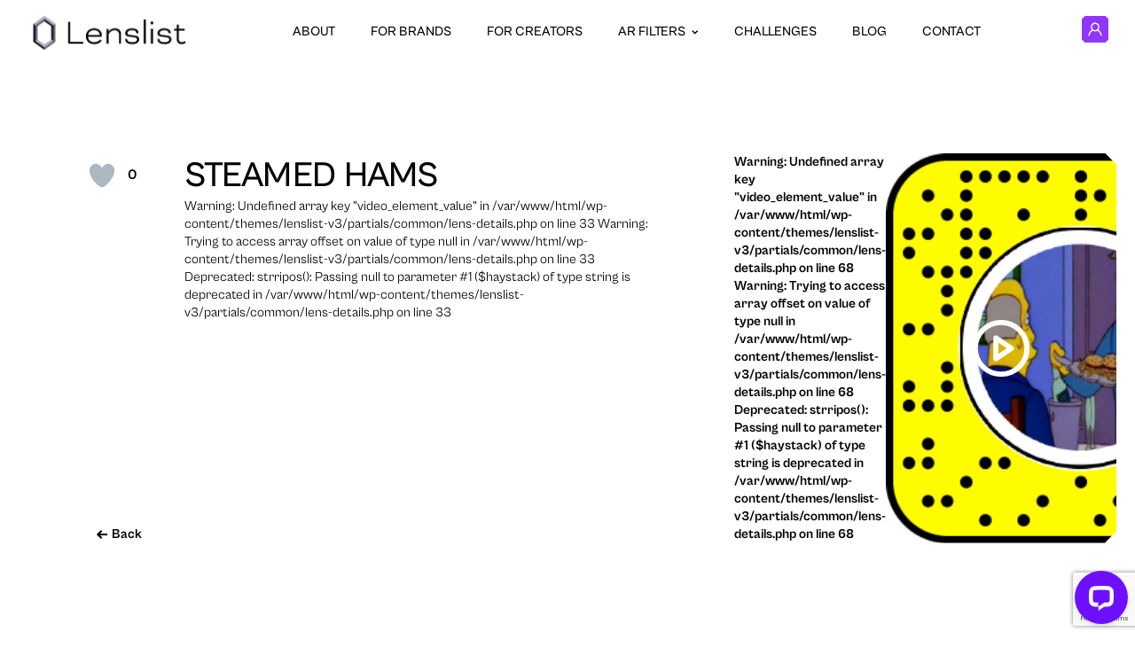

--- FILE ---
content_type: text/html; charset=UTF-8
request_url: https://content.lenslist.co/steamed-hams/
body_size: 29139
content:
<!DOCTYPE html>
<html lang="pl" xmlns:fb="https://www.facebook.com/2008/fbml">

<head profile="http://gmpg.org/xfn/11">
	<!-- Global site tag (gtag.js) - Google Analytics -->
<script async src="https://www.googletagmanager.com/gtag/js?id=UA-113371149-1"></script>
<script>
  window.dataLayer = window.dataLayer || [];
  function gtag(){dataLayer.push(arguments);}
  gtag('js', new Date());

  gtag('config', 'UA-113371149-1');
</script>
	<meta charset="UTF-8" />
	<meta name="viewport" content="width=device-width, initial-scale=1">
	<meta name="google-site-verification" content="XytCowHggfR0rtv5ij4-XrpBwRzdBDZ6VQ6lVbRbOBw" />

	<meta name='robots' content='max-image-preview:large' />
<link rel="alternate" type="application/rss+xml" title="Lenslist &raquo; Steamed Hams Comments Feed" href="https://content.lenslist.co/steamed-hams/feed/" />
<script type="text/javascript">
/* <![CDATA[ */
window._wpemojiSettings = {"baseUrl":"https:\/\/s.w.org\/images\/core\/emoji\/14.0.0\/72x72\/","ext":".png","svgUrl":"https:\/\/s.w.org\/images\/core\/emoji\/14.0.0\/svg\/","svgExt":".svg","source":{"concatemoji":"https:\/\/content.lenslist.co\/wp-includes\/js\/wp-emoji-release.min.js?ver=6.4.2"}};
/*! This file is auto-generated */
!function(i,n){var o,s,e;function c(e){try{var t={supportTests:e,timestamp:(new Date).valueOf()};sessionStorage.setItem(o,JSON.stringify(t))}catch(e){}}function p(e,t,n){e.clearRect(0,0,e.canvas.width,e.canvas.height),e.fillText(t,0,0);var t=new Uint32Array(e.getImageData(0,0,e.canvas.width,e.canvas.height).data),r=(e.clearRect(0,0,e.canvas.width,e.canvas.height),e.fillText(n,0,0),new Uint32Array(e.getImageData(0,0,e.canvas.width,e.canvas.height).data));return t.every(function(e,t){return e===r[t]})}function u(e,t,n){switch(t){case"flag":return n(e,"\ud83c\udff3\ufe0f\u200d\u26a7\ufe0f","\ud83c\udff3\ufe0f\u200b\u26a7\ufe0f")?!1:!n(e,"\ud83c\uddfa\ud83c\uddf3","\ud83c\uddfa\u200b\ud83c\uddf3")&&!n(e,"\ud83c\udff4\udb40\udc67\udb40\udc62\udb40\udc65\udb40\udc6e\udb40\udc67\udb40\udc7f","\ud83c\udff4\u200b\udb40\udc67\u200b\udb40\udc62\u200b\udb40\udc65\u200b\udb40\udc6e\u200b\udb40\udc67\u200b\udb40\udc7f");case"emoji":return!n(e,"\ud83e\udef1\ud83c\udffb\u200d\ud83e\udef2\ud83c\udfff","\ud83e\udef1\ud83c\udffb\u200b\ud83e\udef2\ud83c\udfff")}return!1}function f(e,t,n){var r="undefined"!=typeof WorkerGlobalScope&&self instanceof WorkerGlobalScope?new OffscreenCanvas(300,150):i.createElement("canvas"),a=r.getContext("2d",{willReadFrequently:!0}),o=(a.textBaseline="top",a.font="600 32px Arial",{});return e.forEach(function(e){o[e]=t(a,e,n)}),o}function t(e){var t=i.createElement("script");t.src=e,t.defer=!0,i.head.appendChild(t)}"undefined"!=typeof Promise&&(o="wpEmojiSettingsSupports",s=["flag","emoji"],n.supports={everything:!0,everythingExceptFlag:!0},e=new Promise(function(e){i.addEventListener("DOMContentLoaded",e,{once:!0})}),new Promise(function(t){var n=function(){try{var e=JSON.parse(sessionStorage.getItem(o));if("object"==typeof e&&"number"==typeof e.timestamp&&(new Date).valueOf()<e.timestamp+604800&&"object"==typeof e.supportTests)return e.supportTests}catch(e){}return null}();if(!n){if("undefined"!=typeof Worker&&"undefined"!=typeof OffscreenCanvas&&"undefined"!=typeof URL&&URL.createObjectURL&&"undefined"!=typeof Blob)try{var e="postMessage("+f.toString()+"("+[JSON.stringify(s),u.toString(),p.toString()].join(",")+"));",r=new Blob([e],{type:"text/javascript"}),a=new Worker(URL.createObjectURL(r),{name:"wpTestEmojiSupports"});return void(a.onmessage=function(e){c(n=e.data),a.terminate(),t(n)})}catch(e){}c(n=f(s,u,p))}t(n)}).then(function(e){for(var t in e)n.supports[t]=e[t],n.supports.everything=n.supports.everything&&n.supports[t],"flag"!==t&&(n.supports.everythingExceptFlag=n.supports.everythingExceptFlag&&n.supports[t]);n.supports.everythingExceptFlag=n.supports.everythingExceptFlag&&!n.supports.flag,n.DOMReady=!1,n.readyCallback=function(){n.DOMReady=!0}}).then(function(){return e}).then(function(){var e;n.supports.everything||(n.readyCallback(),(e=n.source||{}).concatemoji?t(e.concatemoji):e.wpemoji&&e.twemoji&&(t(e.twemoji),t(e.wpemoji)))}))}((window,document),window._wpemojiSettings);
/* ]]> */
</script>
<style id='wp-emoji-styles-inline-css' type='text/css'>

	img.wp-smiley, img.emoji {
		display: inline !important;
		border: none !important;
		box-shadow: none !important;
		height: 1em !important;
		width: 1em !important;
		margin: 0 0.07em !important;
		vertical-align: -0.1em !important;
		background: none !important;
		padding: 0 !important;
	}
</style>
<link rel='stylesheet' id='wp-block-library-css' href='https://content.lenslist.co/wp-includes/css/dist/block-library/style.min.css?ver=6.4.2' type='text/css' media='all' />
<style id='safe-svg-svg-icon-style-inline-css' type='text/css'>
.safe-svg-cover{text-align:center}.safe-svg-cover .safe-svg-inside{display:inline-block;max-width:100%}.safe-svg-cover svg{height:100%;max-height:100%;max-width:100%;width:100%}

</style>
<style id='classic-theme-styles-inline-css' type='text/css'>
/*! This file is auto-generated */
.wp-block-button__link{color:#fff;background-color:#32373c;border-radius:9999px;box-shadow:none;text-decoration:none;padding:calc(.667em + 2px) calc(1.333em + 2px);font-size:1.125em}.wp-block-file__button{background:#32373c;color:#fff;text-decoration:none}
</style>
<style id='global-styles-inline-css' type='text/css'>
body{--wp--preset--color--black: #000000;--wp--preset--color--cyan-bluish-gray: #abb8c3;--wp--preset--color--white: #ffffff;--wp--preset--color--pale-pink: #f78da7;--wp--preset--color--vivid-red: #cf2e2e;--wp--preset--color--luminous-vivid-orange: #ff6900;--wp--preset--color--luminous-vivid-amber: #fcb900;--wp--preset--color--light-green-cyan: #7bdcb5;--wp--preset--color--vivid-green-cyan: #00d084;--wp--preset--color--pale-cyan-blue: #8ed1fc;--wp--preset--color--vivid-cyan-blue: #0693e3;--wp--preset--color--vivid-purple: #9b51e0;--wp--preset--gradient--vivid-cyan-blue-to-vivid-purple: linear-gradient(135deg,rgba(6,147,227,1) 0%,rgb(155,81,224) 100%);--wp--preset--gradient--light-green-cyan-to-vivid-green-cyan: linear-gradient(135deg,rgb(122,220,180) 0%,rgb(0,208,130) 100%);--wp--preset--gradient--luminous-vivid-amber-to-luminous-vivid-orange: linear-gradient(135deg,rgba(252,185,0,1) 0%,rgba(255,105,0,1) 100%);--wp--preset--gradient--luminous-vivid-orange-to-vivid-red: linear-gradient(135deg,rgba(255,105,0,1) 0%,rgb(207,46,46) 100%);--wp--preset--gradient--very-light-gray-to-cyan-bluish-gray: linear-gradient(135deg,rgb(238,238,238) 0%,rgb(169,184,195) 100%);--wp--preset--gradient--cool-to-warm-spectrum: linear-gradient(135deg,rgb(74,234,220) 0%,rgb(151,120,209) 20%,rgb(207,42,186) 40%,rgb(238,44,130) 60%,rgb(251,105,98) 80%,rgb(254,248,76) 100%);--wp--preset--gradient--blush-light-purple: linear-gradient(135deg,rgb(255,206,236) 0%,rgb(152,150,240) 100%);--wp--preset--gradient--blush-bordeaux: linear-gradient(135deg,rgb(254,205,165) 0%,rgb(254,45,45) 50%,rgb(107,0,62) 100%);--wp--preset--gradient--luminous-dusk: linear-gradient(135deg,rgb(255,203,112) 0%,rgb(199,81,192) 50%,rgb(65,88,208) 100%);--wp--preset--gradient--pale-ocean: linear-gradient(135deg,rgb(255,245,203) 0%,rgb(182,227,212) 50%,rgb(51,167,181) 100%);--wp--preset--gradient--electric-grass: linear-gradient(135deg,rgb(202,248,128) 0%,rgb(113,206,126) 100%);--wp--preset--gradient--midnight: linear-gradient(135deg,rgb(2,3,129) 0%,rgb(40,116,252) 100%);--wp--preset--font-size--small: 13px;--wp--preset--font-size--medium: 20px;--wp--preset--font-size--large: 36px;--wp--preset--font-size--x-large: 42px;--wp--preset--spacing--20: 0.44rem;--wp--preset--spacing--30: 0.67rem;--wp--preset--spacing--40: 1rem;--wp--preset--spacing--50: 1.5rem;--wp--preset--spacing--60: 2.25rem;--wp--preset--spacing--70: 3.38rem;--wp--preset--spacing--80: 5.06rem;--wp--preset--shadow--natural: 6px 6px 9px rgba(0, 0, 0, 0.2);--wp--preset--shadow--deep: 12px 12px 50px rgba(0, 0, 0, 0.4);--wp--preset--shadow--sharp: 6px 6px 0px rgba(0, 0, 0, 0.2);--wp--preset--shadow--outlined: 6px 6px 0px -3px rgba(255, 255, 255, 1), 6px 6px rgba(0, 0, 0, 1);--wp--preset--shadow--crisp: 6px 6px 0px rgba(0, 0, 0, 1);}:where(.is-layout-flex){gap: 0.5em;}:where(.is-layout-grid){gap: 0.5em;}body .is-layout-flow > .alignleft{float: left;margin-inline-start: 0;margin-inline-end: 2em;}body .is-layout-flow > .alignright{float: right;margin-inline-start: 2em;margin-inline-end: 0;}body .is-layout-flow > .aligncenter{margin-left: auto !important;margin-right: auto !important;}body .is-layout-constrained > .alignleft{float: left;margin-inline-start: 0;margin-inline-end: 2em;}body .is-layout-constrained > .alignright{float: right;margin-inline-start: 2em;margin-inline-end: 0;}body .is-layout-constrained > .aligncenter{margin-left: auto !important;margin-right: auto !important;}body .is-layout-constrained > :where(:not(.alignleft):not(.alignright):not(.alignfull)){max-width: var(--wp--style--global--content-size);margin-left: auto !important;margin-right: auto !important;}body .is-layout-constrained > .alignwide{max-width: var(--wp--style--global--wide-size);}body .is-layout-flex{display: flex;}body .is-layout-flex{flex-wrap: wrap;align-items: center;}body .is-layout-flex > *{margin: 0;}body .is-layout-grid{display: grid;}body .is-layout-grid > *{margin: 0;}:where(.wp-block-columns.is-layout-flex){gap: 2em;}:where(.wp-block-columns.is-layout-grid){gap: 2em;}:where(.wp-block-post-template.is-layout-flex){gap: 1.25em;}:where(.wp-block-post-template.is-layout-grid){gap: 1.25em;}.has-black-color{color: var(--wp--preset--color--black) !important;}.has-cyan-bluish-gray-color{color: var(--wp--preset--color--cyan-bluish-gray) !important;}.has-white-color{color: var(--wp--preset--color--white) !important;}.has-pale-pink-color{color: var(--wp--preset--color--pale-pink) !important;}.has-vivid-red-color{color: var(--wp--preset--color--vivid-red) !important;}.has-luminous-vivid-orange-color{color: var(--wp--preset--color--luminous-vivid-orange) !important;}.has-luminous-vivid-amber-color{color: var(--wp--preset--color--luminous-vivid-amber) !important;}.has-light-green-cyan-color{color: var(--wp--preset--color--light-green-cyan) !important;}.has-vivid-green-cyan-color{color: var(--wp--preset--color--vivid-green-cyan) !important;}.has-pale-cyan-blue-color{color: var(--wp--preset--color--pale-cyan-blue) !important;}.has-vivid-cyan-blue-color{color: var(--wp--preset--color--vivid-cyan-blue) !important;}.has-vivid-purple-color{color: var(--wp--preset--color--vivid-purple) !important;}.has-black-background-color{background-color: var(--wp--preset--color--black) !important;}.has-cyan-bluish-gray-background-color{background-color: var(--wp--preset--color--cyan-bluish-gray) !important;}.has-white-background-color{background-color: var(--wp--preset--color--white) !important;}.has-pale-pink-background-color{background-color: var(--wp--preset--color--pale-pink) !important;}.has-vivid-red-background-color{background-color: var(--wp--preset--color--vivid-red) !important;}.has-luminous-vivid-orange-background-color{background-color: var(--wp--preset--color--luminous-vivid-orange) !important;}.has-luminous-vivid-amber-background-color{background-color: var(--wp--preset--color--luminous-vivid-amber) !important;}.has-light-green-cyan-background-color{background-color: var(--wp--preset--color--light-green-cyan) !important;}.has-vivid-green-cyan-background-color{background-color: var(--wp--preset--color--vivid-green-cyan) !important;}.has-pale-cyan-blue-background-color{background-color: var(--wp--preset--color--pale-cyan-blue) !important;}.has-vivid-cyan-blue-background-color{background-color: var(--wp--preset--color--vivid-cyan-blue) !important;}.has-vivid-purple-background-color{background-color: var(--wp--preset--color--vivid-purple) !important;}.has-black-border-color{border-color: var(--wp--preset--color--black) !important;}.has-cyan-bluish-gray-border-color{border-color: var(--wp--preset--color--cyan-bluish-gray) !important;}.has-white-border-color{border-color: var(--wp--preset--color--white) !important;}.has-pale-pink-border-color{border-color: var(--wp--preset--color--pale-pink) !important;}.has-vivid-red-border-color{border-color: var(--wp--preset--color--vivid-red) !important;}.has-luminous-vivid-orange-border-color{border-color: var(--wp--preset--color--luminous-vivid-orange) !important;}.has-luminous-vivid-amber-border-color{border-color: var(--wp--preset--color--luminous-vivid-amber) !important;}.has-light-green-cyan-border-color{border-color: var(--wp--preset--color--light-green-cyan) !important;}.has-vivid-green-cyan-border-color{border-color: var(--wp--preset--color--vivid-green-cyan) !important;}.has-pale-cyan-blue-border-color{border-color: var(--wp--preset--color--pale-cyan-blue) !important;}.has-vivid-cyan-blue-border-color{border-color: var(--wp--preset--color--vivid-cyan-blue) !important;}.has-vivid-purple-border-color{border-color: var(--wp--preset--color--vivid-purple) !important;}.has-vivid-cyan-blue-to-vivid-purple-gradient-background{background: var(--wp--preset--gradient--vivid-cyan-blue-to-vivid-purple) !important;}.has-light-green-cyan-to-vivid-green-cyan-gradient-background{background: var(--wp--preset--gradient--light-green-cyan-to-vivid-green-cyan) !important;}.has-luminous-vivid-amber-to-luminous-vivid-orange-gradient-background{background: var(--wp--preset--gradient--luminous-vivid-amber-to-luminous-vivid-orange) !important;}.has-luminous-vivid-orange-to-vivid-red-gradient-background{background: var(--wp--preset--gradient--luminous-vivid-orange-to-vivid-red) !important;}.has-very-light-gray-to-cyan-bluish-gray-gradient-background{background: var(--wp--preset--gradient--very-light-gray-to-cyan-bluish-gray) !important;}.has-cool-to-warm-spectrum-gradient-background{background: var(--wp--preset--gradient--cool-to-warm-spectrum) !important;}.has-blush-light-purple-gradient-background{background: var(--wp--preset--gradient--blush-light-purple) !important;}.has-blush-bordeaux-gradient-background{background: var(--wp--preset--gradient--blush-bordeaux) !important;}.has-luminous-dusk-gradient-background{background: var(--wp--preset--gradient--luminous-dusk) !important;}.has-pale-ocean-gradient-background{background: var(--wp--preset--gradient--pale-ocean) !important;}.has-electric-grass-gradient-background{background: var(--wp--preset--gradient--electric-grass) !important;}.has-midnight-gradient-background{background: var(--wp--preset--gradient--midnight) !important;}.has-small-font-size{font-size: var(--wp--preset--font-size--small) !important;}.has-medium-font-size{font-size: var(--wp--preset--font-size--medium) !important;}.has-large-font-size{font-size: var(--wp--preset--font-size--large) !important;}.has-x-large-font-size{font-size: var(--wp--preset--font-size--x-large) !important;}
.wp-block-navigation a:where(:not(.wp-element-button)){color: inherit;}
:where(.wp-block-post-template.is-layout-flex){gap: 1.25em;}:where(.wp-block-post-template.is-layout-grid){gap: 1.25em;}
:where(.wp-block-columns.is-layout-flex){gap: 2em;}:where(.wp-block-columns.is-layout-grid){gap: 2em;}
.wp-block-pullquote{font-size: 1.5em;line-height: 1.6;}
</style>
<link rel='stylesheet' id='contact-form-7-css' href='https://content.lenslist.co/wp-content/plugins/contact-form-7/includes/css/styles.css?ver=5.8.4' type='text/css' media='all' />
<link rel='stylesheet' id='nbcpf-intlTelInput-style-css' href='https://content.lenslist.co/wp-content/plugins/country-phone-field-contact-form-7/assets/css/intlTelInput.min.css?ver=6.4.2' type='text/css' media='all' />
<link rel='stylesheet' id='nbcpf-countryFlag-style-css' href='https://content.lenslist.co/wp-content/plugins/country-phone-field-contact-form-7/assets/css/countrySelect.min.css?ver=6.4.2' type='text/css' media='all' />
<link rel='stylesheet' id='uaf_client_css-css' href='https://content.lenslist.co/wp-content/uploads/useanyfont/uaf.css?ver=1700125591' type='text/css' media='all' />
<link rel='stylesheet' id='wp-ulike-css' href='https://content.lenslist.co/wp-content/plugins/wp-ulike/assets/css/wp-ulike.min.css?ver=4.6.9' type='text/css' media='all' />
<link rel='stylesheet' id='wp-ulike-pro-css' href='https://content.lenslist.co/wp-content/plugins/wp-ulike-pro/public/assets/css/wp-ulike-pro.min.css?ver=1.8.3' type='text/css' media='all' />
<link rel='stylesheet' id='cf7cf-style-css' href='https://content.lenslist.co/wp-content/plugins/cf7-conditional-fields/style.css?ver=2.4.4' type='text/css' media='all' />
<script type="text/javascript" src="https://content.lenslist.co/wp-includes/js/jquery/jquery.min.js?ver=3.7.1" id="jquery-core-js"></script>
<script type="text/javascript" src="https://content.lenslist.co/wp-includes/js/jquery/jquery-migrate.min.js?ver=3.4.1" id="jquery-migrate-js"></script>
<link rel="https://api.w.org/" href="https://content.lenslist.co/wp-json/" /><link rel="alternate" type="application/json" href="https://content.lenslist.co/wp-json/wp/v2/posts/9016" /><link rel="EditURI" type="application/rsd+xml" title="RSD" href="https://content.lenslist.co/xmlrpc.php?rsd" />
<meta name="generator" content="WordPress 6.4.2" />
<link rel="canonical" href="https://content.lenslist.co/steamed-hams/" />
<link rel='shortlink' href='https://content.lenslist.co/?p=9016' />
<link rel="alternate" type="application/json+oembed" href="https://content.lenslist.co/wp-json/oembed/1.0/embed?url=https%3A%2F%2Fcontent.lenslist.co%2Fsteamed-hams%2F" />
<link rel="alternate" type="text/xml+oembed" href="https://content.lenslist.co/wp-json/oembed/1.0/embed?url=https%3A%2F%2Fcontent.lenslist.co%2Fsteamed-hams%2F&#038;format=xml" />

<link rel='stylesheet' id='307588.css-css'  href='//content.lenslist.co/wp-content/uploads/custom-css-js/307588.css?v=8404' type="text/css" media='all' />
<style type="text/css">.ulp-form{max-width:480px!important;}</style>
<!-- START - Open Graph and Twitter Card Tags 3.3.2 -->
 <!-- Facebook Open Graph -->
  <meta property="og:locale" content="en_US"/>
  <meta property="og:site_name" content="Lenslist"/>
  <meta property="og:title" content="Steamed Hams"/>
  <meta property="og:url" content="https://content.lenslist.co/steamed-hams/"/>
  <meta property="og:type" content="article"/>
  <meta property="og:description" content="Join our Community of 10,000+ XR Creators"/>
  <meta property="og:image" content="https://media.lenslist.co/wp-content/uploads/2018/04/18.png"/>
  <meta property="og:image:url" content="https://media.lenslist.co/wp-content/uploads/2018/04/18.png"/>
  <meta property="og:image:secure_url" content="https://media.lenslist.co/wp-content/uploads/2018/04/18.png"/>
  <meta property="og:image:width" content="320"/>
  <meta property="og:image:height" content="320"/>
  <meta property="article:published_time" content="2018-03-29T10:38:17+02:00"/>
  <meta property="article:modified_time" content="2018-05-18T09:59:58+02:00" />
  <meta property="og:updated_time" content="2018-05-18T09:59:58+02:00" />
  <meta property="article:section" content="Meme"/>
  <meta property="article:section" content="Snapcodes"/>
  <meta property="article:publisher" content="https://www.facebook.com/LensList-168279993944785/"/>
 <!-- Google+ / Schema.org -->
 <!-- Twitter Cards -->
  <meta name="twitter:title" content="Steamed Hams"/>
  <meta name="twitter:url" content="https://content.lenslist.co/steamed-hams/"/>
  <meta name="twitter:description" content="Join our Community of 10,000+ XR Creators"/>
  <meta name="twitter:image" content="https://media.lenslist.co/wp-content/uploads/2018/04/18.png"/>
  <meta name="twitter:card" content="summary_large_image"/>
 <!-- SEO -->
 <!-- Misc. tags -->
 <!-- is_singular -->
<!-- END - Open Graph and Twitter Card Tags 3.3.2 -->
	

	<title>  Steamed Hams | Lenslist</title>

	<meta name="keywords" content="AR Filters, Best AR Filters, Snapchat Lens, Lens, AR Effects, Instagram filters, Instagram effects, ar effects, branded ar, top filter instagram, tiktok filter" />
	<meta name="description" content="">

	<!-- canonical url -->
	<link rel="canonical" href="https://content.lenslist.co/steamed-hams/" />

	<!-- pingback url -->
	<link rel="pingback" href="https://content.lenslist.co/xmlrpc.php" />

	<!-- favicons -->
<link rel="apple-touch-icon" sizes="180x180" href="https://content.lenslist.co/wp-content/themes/lenslist-v3/apple-touch-icon.png" />
<link rel="icon" type="image/png" sizes="32x32" href="https://content.lenslist.co/wp-content/themes/lenslist-v3/favicon-32x32.png" />
<link rel="icon" type="image/png" sizes="16x16" href="https://content.lenslist.co/wp-content/themes/lenslist-v3/favicon-16x16.png" />
<link rel="shortcut icon" type="image/x-icon" href="https://content.lenslist.co/wp-content/themes/lenslist-v3/favicon.ico" />
<link rel="manifest" href="https://content.lenslist.co/wp-content/themes/lenslist-v3/site.webmanifest" />
	<!-- stylesheets -->
<style type="text/css">
  @font-face {
    font-family: 'CabinetGroteskBlack';
    src:  url('https://content.lenslist.co/wp-content/themes/lenslist-v3/fonts/CabinetGrotesk-Black.otf') format('opentype');
    font-weight: 900;
    font-style: normal;
    font-display: swap;
  }

  @font-face {
    font-family: 'CabinetGroteskExtrabold';
    src:  url('https://content.lenslist.co/wp-content/themes/lenslist-v3/fonts/CabinetGrotesk-Extrabold.otf') format('opentype');
    font-weight: 800;
    font-style: normal;
    font-display: swap;
  }

  @font-face {
    font-family: 'CabinetGroteskBold';
    src:  url('https://content.lenslist.co/wp-content/themes/lenslist-v3/fonts/CabinetGrotesk-Bold.otf') format('opentype');
    font-weight: 700;
    font-style: normal;
    font-display: swap;
  }

  @font-face {
    font-family: 'CabinetGroteskMedium';
    src:  url('https://content.lenslist.co/wp-content/themes/lenslist-v3/fonts/CabinetGrotesk-Medium.otf') format('opentype');
    font-weight: 500;
    font-style: normal;
    font-display: swap;
  }

  @font-face {
    font-family: 'CabinetGroteskRegular';
    src:  url('https://content.lenslist.co/wp-content/themes/lenslist-v3/fonts/CabinetGrotesk-Regular.otf') format('opentype');
    font-weight: 400;
    font-style: normal;
    font-display: swap;
  }

  @font-face {
    font-family: 'CabinetGroteskLight';
    src:  url('https://content.lenslist.co/wp-content/themes/lenslist-v3/fonts/CabinetGrotesk-Light.otf') format('opentype');
    font-weight: 300;
    font-style: normal;
    font-display: swap;
  }

  @font-face {
    font-family: 'CabinetGroteskExtralight';
    src:  url('https://content.lenslist.co/wp-content/themes/lenslist-v3/fonts/CabinetGrotesk-Extralight.otf') format('opentype');
    font-weight: 200;
    font-style: normal;
    font-display: swap;
  }

  @font-face {
    font-family: 'CabinetGroteskThin';
    src:  url('https://content.lenslist.co/wp-content/themes/lenslist-v3/fonts/CabinetGrotesk-Thin.otf') format('opentype');
    font-weight: 100;
    font-style: normal;
    font-display: swap;
  }

  @font-face {
    font-family: 'BluuNextBold';
    src:  url('https://content.lenslist.co/wp-content/themes/lenslist-v3/fonts/BluuNext-Bold.otf') format('opentype');
    font-weight: 700;
    font-style: normal;
    font-display: swap;
  }

  @font-face {
    font-family: 'Graphik';
    src:  url('https://content.lenslist.co/wp-content/themes/lenslist-v3/fonts/Graphik-Medium-Trial.otf') format('opentype');
    font-weight: 400;
    font-style: normal;
    font-display: swap;
  }

  @font-face {
    font-family: 'GraphikBold';
    src:  url('https://content.lenslist.co/wp-content/themes/lenslist-v3/fonts/Graphik-Bold-Trial.otf') format('opentype');
    font-weight: 500;
    font-style: normal;
    font-display: swap;
  }
</style>
<!-- /fonts -->
	
	<!-- stylesheets -->
	
<link rel="stylesheet" href="//cdn.jsdelivr.net/npm/slick-carousel@1.8.1/slick/slick.css">
<link type="text/css" rel="stylesheet" href="https://content.lenslist.co/wp-content/themes/lenslist-v3/dist/css/concatenated.css?v=4.0.71" />









	<!-- javascripts -->
	<script>
    var ajaxRequestURL = 'https://content.lenslist.co/wp-admin/admin-ajax.php';
  var cdnHostURL = 'lenslist.co';
</script>
<script type="text/javascript" defer src="//cdn.jsdelivr.net/npm/slick-carousel@1.8.1/slick/slick.min.js"></script>

<!-- Backgrounds -->
<script type="text/javascript" defer src="https://content.lenslist.co/wp-content/themes/lenslist-v3/dist/js/three.min.js"></script>




  <script type="text/javascript" defer src="https://content.lenslist.co/wp-content/themes/lenslist-v3/dist/js/backgrounds/get-inspired-bundle.js?v=1.2"></script>


<!-- /Backgrounds -->

<script type="text/javascript" defer src="https://content.lenslist.co/wp-content/themes/lenslist-v3/dist/js/base.min.js?v=1.2"></script>

<!-- About -->

<!-- For creators -->

<!-- Contests -->



<!-- Facebook Pixel Code -->
<script>
  !function(f,b,e,v,n,t,s)
  {if(f.fbq)return;n=f.fbq=function(){n.callMethod?
  n.callMethod.apply(n,arguments):n.queue.push(arguments)};
  if(!f._fbq)f._fbq=n;n.push=n;n.loaded=!0;n.version='2.0';
  n.queue=[];t=b.createElement(e);t.async=!0;
  t.src=v;s=b.getElementsByTagName(e)[0];
  s.parentNode.insertBefore(t,s)}(window,document,'script',
  'https://connect.facebook.net/en_US/fbevents.js');
  fbq('init', '524711721263049');
  fbq('track', 'PageView');
</script>
<noscript>
  <img height="1" width="1"src="https://www.facebook.com/tr?id=524711721263049&ev=PageView&noscript=1"/>
</noscript>
<!-- End Facebook Pixel Code -->	<style>
		.kPath {
			clip-path: polygon(0% calc(0% + 10px),
					calc(0% + 10px) 0%,
					calc(100% - 10px) 0%,
					100% calc(0% + 10px),
					100% calc(100% - 10px),
					calc(100% - 10px) 100%,
					calc(0% + 10px) 100%,
					0% calc(100% - 10px));
		}
	</style>
<script>
    !function(s,n,i,t,c,h){s.SnitchObject=i;s[i]||(s[i]=function(){
    (s[i].q=s[i].q||[]).push(arguments)});s[i].l=+new Date;c=n.createElement(t);
    h=n.getElementsByTagName(t)[0];c.src='//snid.snitcher.com/8431161.js';
    h.parentNode.insertBefore(c,h)}(window,document,'snid','script');
        
    snid('verify', '8431161');
</script>
</head>
<body class="get-inspired-page"><div class="main-header">
	<div class="main-header__content wrapper">
		<a class="main-header__logo-container" href="https://content.lenslist.co/">
			<img title="Lenslist" src="https://content.lenslist.co/wp-content/themes/lenslist-v3/img/lenslist-logo-sm.png" class="main-header__logo-image" alt="Lenslist logo" />
		</a>

		<div class="menu-main-navigation-lenslist-v3-new-search-container"><ul id="menu-main-navigation-lenslist-v3-new-search" class="menu"><li id="menu-item-342981" class="menu-item menu-item-type-post_type menu-item-object-page menu-item-342981"><a href="https://content.lenslist.co/about/">About</a></li>
<li id="menu-item-342982" class="menu-item menu-item-type-post_type menu-item-object-page menu-item-342982"><a href="https://content.lenslist.co/for-brands/">For brands</a></li>
<li id="menu-item-342983" class="menu-item menu-item-type-post_type menu-item-object-page menu-item-342983"><a href="https://content.lenslist.co/for-creators/">For creators</a></li>
<li id="menu-item-358127" class="menu-item menu-item-type-custom menu-item-object-custom menu-item-has-children menu-item-358127"><a>AR FILTERS</a>
<ul class="sub-menu">
	<li id="menu-item-358124" class="menu-item menu-item-type-post_type menu-item-object-page menu-item-358124"><a href="https://content.lenslist.co/ar-filters/">SEARCH FOR AR FILTERS</a></li>
	<li id="menu-item-358126" class="menu-item menu-item-type-post_type menu-item-object-page menu-item-358126"><a href="https://content.lenslist.co/ar-filters-directory/">AR Filters Directory</a></li>
	<li id="menu-item-358125" class="menu-item menu-item-type-post_type menu-item-object-page menu-item-358125"><a href="https://content.lenslist.co/instagram-ar-filters/">Instagram AR Filters</a></li>
	<li id="menu-item-358122" class="menu-item menu-item-type-post_type menu-item-object-page menu-item-358122"><a href="https://content.lenslist.co/tiktok-ar-filters/">TikTok AR Filters</a></li>
	<li id="menu-item-358123" class="menu-item menu-item-type-post_type menu-item-object-page menu-item-358123"><a href="https://content.lenslist.co/snapchat-lenses/">Snapchat Lenses</a></li>
	<li id="menu-item-358121" class="menu-item menu-item-type-post_type menu-item-object-page menu-item-358121"><a href="https://content.lenslist.co/web-ar/">Web AR</a></li>
</ul>
</li>
<li id="menu-item-342991" class="menu-item menu-item-type-post_type_archive menu-item-object-contests menu-item-342991"><a href="https://content.lenslist.co/dare/">Challenges</a></li>
<li id="menu-item-342992" class="menu-item menu-item-type-custom menu-item-object-custom menu-item-342992"><a href="https://blog.lenslist.co">Blog</a></li>
<li id="menu-item-342993" class="menu-item menu-item-type-post_type menu-item-object-page menu-item-342993"><a href="https://content.lenslist.co/contact/">Contact</a></li>
</ul></div>

		
		<div class="mobile-navigation-items">


			<a data-behavior="mobile-nav-trigger" class="mobile-nav-trigger" href="#">
				<img class="mobile-nav-trigger__image" src="https://content.lenslist.co/wp-content/themes/lenslist-v3/img/mobile-menu-trigger.svg" alt="Open navigation" />
			</a>
			<a href="https://search.lenslist.co/account-dashboard/">
				<svg xmlns="http://www.w3.org/2000/svg" width="30" height="30" viewBox="0 0 80 80" fill="none" class="profile-logo">
					<g clip-path="url(#clip0_401_2)">
						<path d="M1.5 69.3787V10.6213L10.6213 1.5H69.3787L78.5 10.6213V69.3787L69.3787 78.5H10.6213L1.5 69.3787Z" fill="#8F37FF" stroke-width="3"></path>
						<path d="M10 10H70V70H10V10Z" fill="#8F37FF" />
						<path d="M56.3598 59.1473C56.0621 52.7786 52.4373 47.208 46.9195 44.5143C44.9249 45.8705 42.5525 46.667 40.0017 46.667C37.4509 46.667 35.0597 45.8652 33.0609 44.4991C31.3402 45.3491 29.7458 46.4929 28.4192 47.8804C25.517 50.9188 23.8381 54.8937 23.6402 59.1509C23.3109 59.4795 23.1181 59.6714 22.7888 60H20.8531C20.517 59.6339 20.3361 59.4366 20 59.0705C20.2175 53.8259 22.2735 48.9259 25.8454 45.1866C27.1106 43.8616 28.5822 42.725 30.1595 41.7884C28.3501 39.4857 27.2616 36.5402 27.2616 33.333C27.2624 25.9813 32.9782 20 40.0017 20C47.0253 20 52.741 25.9813 52.741 33.333C52.741 36.5321 51.6567 39.4705 49.8558 41.7705C55.8497 45.3027 59.6972 51.7777 60 59.0696L59.1469 60H57.2112C56.8819 59.6696 56.6891 59.4777 56.3598 59.1473ZM40.0017 23.8098C34.9846 23.8098 30.9017 28.0821 30.9017 33.3339C30.9017 38.5857 34.9838 42.858 40.0017 42.858C45.0196 42.858 49.1017 38.5857 49.1017 33.3339C49.1017 28.0821 45.0196 23.8098 40.0017 23.8098Z" fill="white" />

						<path d="M0 10H10V0L0 10Z" fill="#8F37FF" />
						<path d="M70 10H10V0H70V10Z" fill="#8F37FF" />

						<path d="M70 10H80L70 0V10Z" fill="#8F37FF" />

						<path d="M0 70H10V80L0 70Z" fill="#8F37FF" />
						<path d="M70 70H10V80H70V70Z" fill="#8F37FF" />
						<path d="M70 70H80L70 80V70Z" fill="#8F37FF" />
						<path d="M10 70H0V10H10V70Z" fill="#8F37FF" />
						<path d="M80 70H70V10H80V70Z" fill="#8F37FF" />
					</g>
					<g>
						<path d="M0 10L10 0H70L80 10V70L70 80H10L0 70V10Z" fill="#0082FB00" id="image-background" />
						<image class="image-container" xlink:href="" width="100%" height="100%" preserveeAspectRatio="none" clip-path="url(#clip)" />
						<path d="M1.5 69.3787V10.6213L10.6213 1.5H69.3787L78.5 10.6213V69.3787L69.3787 78.5H10.6213L1.5 69.3787Z" stroke="#8F37FF" stroke-width="3" />
					</g>
					<defs>
						<clipPath id="clip">
							<path d="M1.5 69.3787V10.6213L10.6213 1.5H69.3787L78.5 10.6213V69.3787L69.3787 78.5H10.6213L1.5 69.3787Z" stroke="#8F37FF" stroke-width="3" />
						</clipPath>
					</defs>
				</svg>
			</a>

		</div>
		<div id="user-login-button">
			<a href="https://search.lenslist.co/account-dashboard/">
				<svg xmlns="http://www.w3.org/2000/svg" width="30" height="30" viewBox="0 0 80 80" fill="none" class="profile-logo">
					<g clip-path="url(#clip0_401_2)">
						<path d="M1.5 69.3787V10.6213L10.6213 1.5H69.3787L78.5 10.6213V69.3787L69.3787 78.5H10.6213L1.5 69.3787Z" fill="#8F37FF" stroke-width="3"></path>
						<path d="M10 10H70V70H10V10Z" fill="#8F37FF" />
						<path d="M56.3598 59.1473C56.0621 52.7786 52.4373 47.208 46.9195 44.5143C44.9249 45.8705 42.5525 46.667 40.0017 46.667C37.4509 46.667 35.0597 45.8652 33.0609 44.4991C31.3402 45.3491 29.7458 46.4929 28.4192 47.8804C25.517 50.9188 23.8381 54.8937 23.6402 59.1509C23.3109 59.4795 23.1181 59.6714 22.7888 60H20.8531C20.517 59.6339 20.3361 59.4366 20 59.0705C20.2175 53.8259 22.2735 48.9259 25.8454 45.1866C27.1106 43.8616 28.5822 42.725 30.1595 41.7884C28.3501 39.4857 27.2616 36.5402 27.2616 33.333C27.2624 25.9813 32.9782 20 40.0017 20C47.0253 20 52.741 25.9813 52.741 33.333C52.741 36.5321 51.6567 39.4705 49.8558 41.7705C55.8497 45.3027 59.6972 51.7777 60 59.0696L59.1469 60H57.2112C56.8819 59.6696 56.6891 59.4777 56.3598 59.1473ZM40.0017 23.8098C34.9846 23.8098 30.9017 28.0821 30.9017 33.3339C30.9017 38.5857 34.9838 42.858 40.0017 42.858C45.0196 42.858 49.1017 38.5857 49.1017 33.3339C49.1017 28.0821 45.0196 23.8098 40.0017 23.8098Z" fill="white" />

						<path d="M0 10H10V0L0 10Z" fill="#8F37FF" />
						<path d="M70 10H10V0H70V10Z" fill="#8F37FF" />

						<path d="M70 10H80L70 0V10Z" fill="#8F37FF" />

						<path d="M0 70H10V80L0 70Z" fill="#8F37FF" />
						<path d="M70 70H10V80H70V70Z" fill="#8F37FF" />
						<path d="M70 70H80L70 80V70Z" fill="#8F37FF" />
						<path d="M10 70H0V10H10V70Z" fill="#8F37FF" />
						<path d="M80 70H70V10H80V70Z" fill="#8F37FF" />
					</g>
					<g>
						<path d="M0 10L10 0H70L80 10V70L70 80H10L0 70V10Z" fill="#0082FB00" id="image-background" />
						<image class="image-container" xlink:href="" width="100%" height="100%" preserveeAspectRatio="none" clip-path="url(#clip)" />
						<path d="M1.5 69.3787V10.6213L10.6213 1.5H69.3787L78.5 10.6213V69.3787L69.3787 78.5H10.6213L1.5 69.3787Z" stroke="#8F37FF" stroke-width="3" />
					</g>
					<defs>
						<clipPath id="clip">
							<path d="M1.5 69.3787V10.6213L10.6213 1.5H69.3787L78.5 10.6213V69.3787L69.3787 78.5H10.6213L1.5 69.3787Z" stroke="#8F37FF" stroke-width="3" />
						</clipPath>
					</defs>
				</svg>

			</a>
		</div>

	</div>
</div>
<div class="safari-wrapper">

	<script defer>
		document.querySelectorAll(".sub-menu li").forEach((item, idx) => {

			if (idx === 1) {
				item.classList.add("free-search-label");
			}
		});
	</script>
	<style>
		.free-search-label {
			position: relative;
		}

		.free-search-label::after {
			position: absolute;
			top: 4px;
			right: -10px;

			content: "FREE";
			display: block;

			width: fit-content;
			height: fit-content;

			padding: 4px 8px;

			background-color: #0082FB;
			color: white;
		}
	</style>



  <!-- Default - video on right, like in the design -->
  <!-- Wide - for Real World Metaverse - there are YT videos embedded -->

  <!-- Move to single template for ajax requests -->
  <article class="single-lens-view wrapper">
    
<section class="single-lens wrapper wrapper--medium
Warning: Undefined array key "video_element_value" in /var/www/html/wp-content/themes/lenslist-v3/partials/common/lens-details.php on line 7

Warning: Trying to access array offset on value of type null in /var/www/html/wp-content/themes/lenslist-v3/partials/common/lens-details.php on line 7

Deprecated: strripos(): Passing null to parameter #1 ($haystack) of type string is deprecated in /var/www/html/wp-content/themes/lenslist-v3/partials/common/lens-details.php on line 7
">
  <div class="single-lens__columns">
    <!-- nav column -->
    <div class="single-lens__nav">
      <div class="single-lens__likes">
        		<div class="wpulike wpulike-robeen  wpulike-is-pro" ><div class="wp_ulike_general_class wp_ulike_is_not_liked"><button type="button"
					aria-label="Like Button"
					data-ulike-id="9016"
					data-ulike-nonce="24b2736d4d"
					data-ulike-type="post"
					data-ulike-template="wpulike-robeen"
					data-ulike-display-likers=""
					data-ulike-likers-style="popover"
					class="wp_ulike_btn wp_ulike_put_image wp_post_btn_9016"></button><span class="count-box wp_ulike_counter_up" data-ulike-counter-value="0"></span>			</div></div>
	      </div>
      <div class="single-lens__back">
        <!-- Back and arrow - on single post view -->
        <!-- Should be hidden on overlay -->
        <a class="single-lens__back-link" data-behavior="navigate-back" href="https://content.lenslist.co">
          <img src="https://content.lenslist.co/wp-content/themes/lenslist-v3/img/arrow_left_black.svg" alt="">
          <span>Back</span>
        </a>
      </div>
    </div>
    <!-- /nav column -->

    <!-- Content column -->
    <div class="single-lens-content
Warning: Undefined array key "video_element_value" in /var/www/html/wp-content/themes/lenslist-v3/partials/common/lens-details.php on line 26

Warning: Trying to access array offset on value of type null in /var/www/html/wp-content/themes/lenslist-v3/partials/common/lens-details.php on line 26

Deprecated: strripos(): Passing null to parameter #1 ($haystack) of type string is deprecated in /var/www/html/wp-content/themes/lenslist-v3/partials/common/lens-details.php on line 26
">
      <!-- Title -->
      <a class="single-lens-content__title header header--h2" title="Steamed Hams" href="https://content.lenslist.co/steamed-hams/">
        Steamed Hams      </a>

      <div class="single-lens-content__details">
        
Warning: Undefined array key "video_element_value" in /var/www/html/wp-content/themes/lenslist-v3/partials/common/lens-details.php on line 33

Warning: Trying to access array offset on value of type null in /var/www/html/wp-content/themes/lenslist-v3/partials/common/lens-details.php on line 33

Deprecated: strripos(): Passing null to parameter #1 ($haystack) of type string is deprecated in /var/www/html/wp-content/themes/lenslist-v3/partials/common/lens-details.php on line 33
              </div>

      <!-- Post tags -->
          </div>
    <!-- /Content column -->

    
Warning: Undefined array key "video_element_value" in /var/www/html/wp-content/themes/lenslist-v3/partials/common/lens-details.php on line 68

Warning: Trying to access array offset on value of type null in /var/www/html/wp-content/themes/lenslist-v3/partials/common/lens-details.php on line 68

Deprecated: strripos(): Passing null to parameter #1 ($haystack) of type string is deprecated in /var/www/html/wp-content/themes/lenslist-v3/partials/common/lens-details.php on line 68
      <!-- Video column -->
      <div class="single-lens__video">
        <div class="video-embed-container">
          <video loop style="background-image: url(https://media.lenslist.co/wp-content/uploads/2018/04/18.png);">
                          <!-- Single view - we just show the video -->
              <source src="
Warning: Undefined array key "video_element_value" in /var/www/html/wp-content/themes/lenslist-v3/partials/common/lens-details.php on line 76

Warning: Trying to access array offset on value of type null in /var/www/html/wp-content/themes/lenslist-v3/partials/common/lens-details.php on line 76
" type="video/mp4" />
                      </video>
          <svg xmlns="http://www.w3.org/2000/svg" width="24" height="24" viewBox="0 0 24 24" fill="none" stroke="currentColor" stroke-width="2" stroke-linecap="round" stroke-linejoin="round" class="feather feather-play-circle">
            <circle cx="12" cy="12" r="10"></circle>
            <polygon points="10 8 16 12 10 16 10 8"></polygon>
          </svg>
        </div>
      </div>
      <!-- /Video column -->
      </div>

  <!-- Feel inspired button -->
  <p class="single-lens__feel-inspired">
    <a class="btn btn--light" href="https://content.lenslist.co/contact/">
      Feel inspired? <span class="feel-inspired__highlight">Contact us</span> to discuss your next AR steps
    </a>
  </p>
  <!-- /Feel inspired button -->


  <!-- Navigation -- if it's not "single post" view -->
  </section>
  </article>
  <!-- /Move to single template for ajax requests -->

  <aside class="wrapper wrapper--medium">
    <!-- Related AR Effects -->
    <section class="related-ar-effects">
            <div class="header header--h3 text-center">
        Related AR Filters to <h2 class="unstyled">Steamed Hams filter online</h2>
      </div>
      <div class='yarpp yarpp-related yarpp-related-shortcode yarpp-related-none yarpp-template-yarpp-template-example'>
</div>
    </section>
  </aside>
  
  <section class="pricing" id="pricing">
    <div>
        <section>
            <div class="page-title">PRICING</div>
            <div class="pricing-options">
                <article>
                    <section class="type">
                        <div>7-Day access</div>
                        <div>
                            <div class="old">$99</div>
                            $49
                        </div>
                        <div class="type-switch"></div>
                    </section>
                    <section class="for">
                        <div>Perfect for agencies <br> or brands doing research for one specific project.</div>
                    </section>
                    <section class="option">
                        <ul>
                            <li>Search by platform, industry, category and more,</li>
                            <li>Create moodboards,</li>
                            <li>Share your list with colleagues and clients.</li>
                        </ul>
                    </section>
                    <section class="howto">
                        <a href="https://search.lenslist.co/sign-up/">
                            <svg width="118" height="40" viewBox="0 0 118 40" fill="none" xmlns="http://www.w3.org/2000/svg">
                                <path d="M10 0L0 10H10V0Z" fill="black" />
                                <path d="M10 0L0 10H10V0Z" fill="black" />
                                <path d="M10 0L0 10H10V0Z" fill="black" />
                                <rect width="10" height="20" transform="translate(0 10)" fill="black" />
                                <path d="M10 40L0 30H10V40Z" fill="black" />
                                <path d="M10 40L0 30H10V40Z" fill="black" />
                                <path d="M10 40L0 30H10V40Z" fill="black" />
                                <rect width="98" height="40" transform="translate(10)" fill="black" />
                                <path d="M19.8226 25.12C17.4076 25.12 15.6676 23.365 15.6676 19.96C15.6676 16.975 17.4826 14.8 20.7226 14.8C22.8526 14.8 24.4576 15.79 25.1626 17.455L23.3476 18.835C23.0776 17.71 22.1776 16.855 20.7226 16.855C18.8626 16.855 17.9776 18.115 17.9776 19.96C17.9776 21.895 18.9526 23.095 20.6626 23.095C22.0576 23.095 22.7776 22.405 23.1826 21.34H20.4226V19.615H25.2376V25H23.8126L23.3026 21.34C23.1976 23.71 21.9676 25.12 19.8226 25.12ZM34.231 25H26.851V14.95H34.231V16.855H28.996V18.97H33.376V20.875H28.996V23.095H34.231V25ZM39.7163 25H37.5713V16.855H34.5713V14.95H42.7163V16.855H39.7163V25ZM48.1568 25H45.8768L49.6418 14.95H52.4018L56.1668 25H53.8118L53.0168 22.765H48.9668L48.1568 25ZM50.3918 18.79L49.6118 20.95H52.3568L51.5918 18.79L50.9918 16.66L50.3918 18.79ZM61.2095 25.12C58.0595 25.12 56.2145 22.855 56.2145 19.96C56.2145 17.065 58.0595 14.8 61.2095 14.8C63.3845 14.8 64.9445 15.895 65.7095 17.665L63.8795 19.135C63.5795 17.875 62.7245 16.855 61.1945 16.855C59.4395 16.855 58.5245 18.13 58.5245 19.96C58.5245 21.79 59.4395 23.065 61.1945 23.065C62.7245 23.065 63.5795 22.045 63.8795 20.785L65.7095 22.255C64.9445 24.025 63.3845 25.12 61.2095 25.12ZM71.1704 25.12C68.0204 25.12 66.1754 22.855 66.1754 19.96C66.1754 17.065 68.0204 14.8 71.1704 14.8C73.3454 14.8 74.9054 15.895 75.6704 17.665L73.8404 19.135C73.5404 17.875 72.6854 16.855 71.1554 16.855C69.4004 16.855 68.4854 18.13 68.4854 19.96C68.4854 21.79 69.4004 23.065 71.1554 23.065C72.6854 23.065 73.5404 22.045 73.8404 20.785L75.6704 22.255C74.9054 24.025 73.3454 25.12 71.1704 25.12ZM84.0504 25H76.6704V14.95H84.0504V16.855H78.8154V18.97H83.1954V20.875H78.8154V23.095H84.0504V25ZM89.3407 25.15C87.4057 25.15 85.6207 24.52 84.6907 23.05L86.1007 21.4C86.7757 22.66 88.2307 23.215 89.4307 23.215C90.3007 23.215 90.9307 22.945 90.9307 22.255C90.9307 21.475 90.2707 21.22 88.9357 20.95L87.9607 20.74C86.4007 20.425 84.9307 19.735 84.9307 17.83C84.9307 15.865 86.6257 14.83 88.6657 14.83C90.5557 14.83 92.0707 15.55 92.9107 16.75L91.4557 18.385C90.7957 17.335 89.6257 16.765 88.4707 16.765C87.7057 16.765 87.1507 17.095 87.1507 17.68C87.1507 18.415 87.7957 18.685 88.8457 18.925L89.9857 19.195C91.8607 19.63 93.1357 20.395 93.1357 22.195C93.1357 24.115 91.5157 25.15 89.3407 25.15ZM98.5838 25.15C96.6488 25.15 94.8638 24.52 93.9338 23.05L95.3438 21.4C96.0188 22.66 97.4738 23.215 98.6738 23.215C99.5438 23.215 100.174 22.945 100.174 22.255C100.174 21.475 99.5138 21.22 98.1788 20.95L97.2038 20.74C95.6438 20.425 94.1738 19.735 94.1738 17.83C94.1738 15.865 95.8688 14.83 97.9088 14.83C99.7988 14.83 101.314 15.55 102.154 16.75L100.699 18.385C100.039 17.335 98.8688 16.765 97.7138 16.765C96.9488 16.765 96.3938 17.095 96.3938 17.68C96.3938 18.415 97.0388 18.685 98.0888 18.925L99.2288 19.195C101.104 19.63 102.379 20.395 102.379 22.195C102.379 24.115 100.759 25.15 98.5838 25.15Z" fill="white" />
                                <path d="M108 0L118 10H108V0Z" fill="black" />
                                <path d="M108 0L118 10H108V0Z" fill="black" />
                                <path d="M108 0L118 10H108V0Z" fill="black" />
                                <rect width="10" height="20" transform="matrix(-1 0 0 1 118 10)" fill="black" />
                                <path d="M108 40L118 30H108V40Z" fill="black" />
                                <path d="M108 40L118 30H108V40Z" fill="black" />
                                <path d="M108 40L118 30H108V40Z" fill="black" />
                            </svg>

                        </a>
                    </section>
                </article>
                <article class="sub">
                    <input type="checkbox" class="hidden" id="subscription-switch" checked>
                    <section class="type">
                        <div>Subscription</div>
                        <div>
                            <div>
                                <div class="old">$179</div>
                                $99
                            </div>
                            <div>
                                <div class="old">$149</div>
                                $89
                            </div>
                        </div>
                        <div class="type-switch">
                            <div class="type-switch-desc">
                                <div>per month billed monthly</div>
                                <div>per month billed annualy</div>
                            </div>
                            <label class="type-switch-container" for="subscription-switch">
                                <div>Monthly</div>
                                <div>
                                    <svg xmlns="http://www.w3.org/2000/svg" width="33" height="17" viewBox="0 0 33 17" fill="none">
                                        <path d="M14.5 8.5C14.5 11.5376 12.0376 14 9 14C5.96243 14 3.5 11.5376 3.5 8.5C3.5 5.46243 5.96243 3 9 3C12.0376 3 14.5 5.46243 14.5 8.5Z" fill="#8F37FF" />
                                        <rect x="1.125" y="0.625" width="30.75" height="15.75" rx="7.875" stroke="black" stroke-opacity="0.15" stroke-width="0.75" />
                                    </svg>
                                </div>
                                <div>Annually</div>
                            </label>
                        </div>
                    </section>
                    <section class="for">
                        <div>Perfect for agencies <br> and brands regularly working <br> on AR projects.</div>
                    </section>
                    <section class="option">
                        <ul>
                            <li>Search by platform, industry, category and more,</li>
                            <li>Create moodboards,</li>
                            <li>Share your list with colleagues and clients.</li>
                            <li><b>+1-hour consultation with AR experts!</b></li>
                        </ul>
                    </section>
                    <section class="howto">
                        <a href="https://search.lenslist.co/sign-up/">
                            <button type="button">Subscribe</button>
                        </a>
                        <a href="https://calendly.com/lenslist/30min" target="_blank" rel="noopener noreferrer">Schedule a free call</a>
                    </section>
                </article>

                <article class="sub">
                    <input type="checkbox" class="hidden" id="consulting-switch">
                    <section class="type">
                        <div>Consulting Package</div>
                        <div>
                            Based on your needs
                        </div>
                        <div class="type-switch">
                            <label class="type-switch-container" for="consulting-switch">
                                <div>Per project</div>
                                <div>
                                    <svg xmlns="http://www.w3.org/2000/svg" width="33" height="17" viewBox="0 0 33 17" fill="none">
                                        <path d="M14.5 8.5C14.5 11.5376 12.0376 14 9 14C5.96243 14 3.5 11.5376 3.5 8.5C3.5 5.46243 5.96243 3 9 3C12.0376 3 14.5 5.46243 14.5 8.5Z" fill="#8F37FF" />
                                        <rect x="1.125" y="0.625" width="30.75" height="15.75" rx="7.875" stroke="black" stroke-opacity="0.15" stroke-width="0.75" />
                                    </svg>
                                </div>
                                <div>Subscription</div>
                            </label>
                        </div>
                    </section>
                    <section class="for extended">
                        <div>Perfect for agencies and brands responding to or creating a brief for a&nbsp;specific AR project.</div>
                        <div>Perfect for agencies and brands regularly trying and scoping innovative digital marketing formats.</div>
                    </section>
                    <section class="option extended">
                        <ul>
                            <li>Full access to search,</li>
                            <li>Video consultations with dedicated AR experts,</li>
                            <li>
                                <b>Pitch deck/brief/RFP input ready <br>in 48 hours - ideas, references, budget estimate included,</b>
                            </li>
                        </ul>
                        <ul>
                            <li>Full access to search,</li>
                            <li>Video consultations with dedicated AR experts,</li>
                            <li>
                                <b>Pitch deck/brief/RFP input ready <br>in 48 hours - ideas, references, budget estimate included,</b>
                            </li>
                            <li>Ongoing support on active or pitched campaigns.</li>
                        </ul>
                    </section>
                    <section class="howto package">
                        <a href="https://calendly.com/lenslist/30min" target="_blank" rel="noopener noreferrer">
                            <button type="button">Schedule a free call</button>
                        </a>
                    </section>
                </article>
            </div>
        </section>
        <section id="promo">
            <div id="free-trial">
                <a href="/cdn-cgi/l/email-protection#066f686069466a6368756a6f7572286569">Click here</a> to request a
                free trial.
            </div>
            <div class="title">Are you an individual XR Creator?</div>
            <div>Get inspired using our <a href="/ar-filters-directory/"> free AR Filters Directory</a>, or&nbsp;if&nbsp;you&nbsp;have&nbsp;a Creator's Profile on XR Bazaar, reach out to us to get a discount code for a <div class="old">$59 </div> $29/month subscription!</div>
            <div style="width: 100%; display: flex; justify-content: center; align-items: center; gap: 20px; flex-wrap:wrap;">
                <a href="/ar-filters-directory/">
                    <svg width="191" height="40" viewBox="0 0 191 40" fill="none" xmlns="http://www.w3.org/2000/svg">
                        <g clip-path="url(#clip0_460_2)">
                            <path d="M0.5 10L10.5 0H180.5L190.5 10V30L180.5 40H10.5L0.5 30V10Z" fill="black" />
                            <path d="M18.1382 25H15.8582L19.6232 14.95H22.3832L26.1482 25H23.7932L22.9982 22.765H18.9482L18.1382 25ZM20.3732 18.79L19.5932 20.95H22.3382L21.5732 18.79L20.9732 16.66L20.3732 18.79ZM28.7724 25H26.6274V14.95H31.2924C33.4674 14.95 35.0574 15.955 35.0574 18.085C35.0574 19.87 33.8424 20.785 32.2074 20.98C33.0024 21.19 33.4224 21.685 33.8574 22.39L35.4474 25H32.9724L31.2774 22.15C30.8874 21.475 30.4374 21.235 29.5524 21.235H28.7724V25ZM31.2174 16.855H28.7724V19.51H31.2174C32.1474 19.51 32.8074 19.135 32.8074 18.19C32.8074 17.215 32.1474 16.855 31.2174 16.855ZM41.4726 25H39.3276V14.95H46.6026V16.855H41.4726V19.345H45.7476V21.25H41.4726V25ZM49.6464 25H47.5014V14.95H49.6464V25ZM58.729 25H51.559V14.95H53.704V23.095H58.729V25ZM62.315 25H60.17V16.855H57.17V14.95H65.315V16.855H62.315V25ZM73.2945 25H65.9145V14.95H73.2945V16.855H68.0595V18.97H72.4395V20.875H68.0595V23.095H73.2945V25ZM76.5702 25H74.4252V14.95H79.0902C81.2652 14.95 82.8552 15.955 82.8552 18.085C82.8552 19.87 81.6402 20.785 80.0052 20.98C80.8002 21.19 81.2202 21.685 81.6552 22.39L83.2452 25H80.7702L79.0752 22.15C78.6852 21.475 78.2352 21.235 77.3502 21.235H76.5702V25ZM79.0152 16.855H76.5702V19.51H79.0152C79.9452 19.51 80.6052 19.135 80.6052 18.19C80.6052 17.215 79.9452 16.855 79.0152 16.855ZM88.3114 25.15C86.3764 25.15 84.5914 24.52 83.6614 23.05L85.0714 21.4C85.7464 22.66 87.2014 23.215 88.4014 23.215C89.2714 23.215 89.9014 22.945 89.9014 22.255C89.9014 21.475 89.2414 21.22 87.9064 20.95L86.9314 20.74C85.3714 20.425 83.9014 19.735 83.9014 17.83C83.9014 15.865 85.5964 14.83 87.6364 14.83C89.5264 14.83 91.0414 15.55 91.8814 16.75L90.4264 18.385C89.7664 17.335 88.5964 16.765 87.4414 16.765C86.6764 16.765 86.1214 17.095 86.1214 17.68C86.1214 18.415 86.7664 18.685 87.8164 18.925L88.9564 19.195C90.8314 19.63 92.1064 20.395 92.1064 22.195C92.1064 24.115 90.4864 25.15 88.3114 25.15ZM100.331 25H96.2661V14.95H100.301C103.361 14.95 105.146 16.96 105.146 19.975C105.146 22.99 103.376 25 100.331 25ZM100.121 16.855H98.4111V23.095H100.151C101.996 23.095 102.896 22.03 102.896 19.975C102.896 17.92 101.981 16.855 100.121 16.855ZM108.592 25H106.447V14.95H108.592V25ZM112.649 25H110.504V14.95H115.169C117.344 14.95 118.934 15.955 118.934 18.085C118.934 19.87 117.719 20.785 116.084 20.98C116.879 21.19 117.299 21.685 117.734 22.39L119.324 25H116.849L115.154 22.15C114.764 21.475 114.314 21.235 113.429 21.235H112.649V25ZM115.094 16.855H112.649V19.51H115.094C116.024 19.51 116.684 19.135 116.684 18.19C116.684 17.215 116.024 16.855 115.094 16.855ZM127.523 25H120.143V14.95H127.523V16.855H122.288V18.97H126.668V20.875H122.288V23.095H127.523V25ZM133.041 25.12C129.891 25.12 128.046 22.855 128.046 19.96C128.046 17.065 129.891 14.8 133.041 14.8C135.216 14.8 136.776 15.895 137.541 17.665L135.711 19.135C135.411 17.875 134.556 16.855 133.026 16.855C131.271 16.855 130.356 18.13 130.356 19.96C130.356 21.79 131.271 23.065 133.026 23.065C134.556 23.065 135.411 22.045 135.711 20.785L137.541 22.255C136.776 24.025 135.216 25.12 133.041 25.12ZM142.808 25H140.663V16.855H137.663V14.95H145.808V16.855H142.808V25ZM150.753 25.135C147.753 25.135 145.698 22.87 145.698 19.96C145.698 17.065 147.753 14.8 150.753 14.8C153.753 14.8 155.808 17.065 155.808 19.96C155.808 22.87 153.753 25.135 150.753 25.135ZM150.753 23.05C152.613 23.05 153.543 21.76 153.543 19.96C153.543 18.175 152.613 16.87 150.753 16.87C148.908 16.87 147.963 18.175 147.963 19.96C147.963 21.76 148.908 23.05 150.753 23.05ZM159.246 25H157.101V14.95H161.766C163.941 14.95 165.531 15.955 165.531 18.085C165.531 19.87 164.316 20.785 162.681 20.98C163.476 21.19 163.896 21.685 164.331 22.39L165.921 25H163.446L161.751 22.15C161.361 21.475 160.911 21.235 160.026 21.235H159.246V25ZM161.691 16.855H159.246V19.51H161.691C162.621 19.51 163.281 19.135 163.281 18.19C163.281 17.215 162.621 16.855 161.691 16.855ZM171.301 25H169.156V21.565L165.331 14.95H168.031L169.276 17.47L170.266 19.78L171.256 17.485L172.561 14.95H175.141L171.301 21.565V25Z" fill="white" />
                        </g>
                        <defs>
                            <clipPath id="clip0_460_2">
                                <rect width="191" height="40" fill="white" />
                            </clipPath>
                        </defs>
                    </svg>


                </a>
                <a href="/cdn-cgi/l/email-protection#9ff6f1f9f0dff3faf1ecf3f6ecebb1fcf0" style="height: 40px; width: fit-content; padding: 12px; display: flex; justify-content: center; align-items: center; color: black; text-transform:uppercase; font-size: 15px;
font-style: normal;
font-weight: 800;">
                    Get a discount
                </a>

            </div>
        </section>
    </div>
</section>  <section class="assistance paywall" id="ASSISTANCE" style="scroll-margin: 32px;">
    <div class="title">NEED FURTHER ASSISTANCE?</div>

    <div>
        <article>
            <div>
                <img src="//lenslist.co/wp-content/uploads/2023/09/assistance-1.png" alt="">
            </div>

            <div class="title">Consulting</div>

            <div>
                Take advantage of our 6+ years of experience in AR, VR, XR, AI and other innovative solutions and have a Lenslist consultant with you anytime you're scoping a new project, responding to or creating a brief, researching a novel technology or if you just need advice about AR and the digital world overall - we're here to help!
            </div>

            <div>
                <a href="https://calendly.com/lenslist/30min" target="_blank" rel="noopener noreferrer">
                    <button type="button">Schedule a call</button>
                </a>
            </div>
        </article>

        <article>
            <div>
                <img src="//lenslist.co/wp-content/uploads/2023/09/assistance-2.png" alt="">
            </div>

            <div class="title">Scouting</div>

            <div>
                Starting from a basic recommendation, focused on finding one person per project, to assembling a whole team, checking for availability and budget, running a mockups contestor even assisting you throughout the whole project.
            </div>

            <div>
                <a href="https://calendly.com/lenslist/30min" target="_blank" rel="noopener noreferrer">
                    <button type="button">Get in touch</button>
                </a>
            </div>
        </article>

        <article>
            <div>
                <img src="//lenslist.co/wp-content/uploads/2023/09/assistance-3.png" alt="">
            </div>

            <div class="title">XR Bazaar</div>

            <div>
                Looking to hire an XR professional or need a partner for your next campaign? Use XR Bazaar, XR Creators marketplace and job portal, where you can post a job offer or search for the top XR Pros near you.
            </div>
            <div>
                <a href="https://xrbazaar.co/" target="_blank" rel="noopener noreferrer">
                    <button type="button">Go to XR Bazaar</button>
                </a>
            </div>
        </article>
    </div>
</section>  
<section class="partners-section paywall">
    <div class="wrapper wrapper--light">
        <div class="section-header section-header--centered header--h2">Our partners</div>

        <div class="client-logos-wrapper">
            <ul class="client-logos">
                                    <li class="client-logos__logo">
                        <img title="Meta" src="https://content.lenslist.co/wp-content/themes/lenslist-v3/img/logos/light/MetaLogo.svg" loading="lazy" alt="Meta" />
                    </li>
                                    <li class="client-logos__logo">
                        <img title="Niantic" src="https://content.lenslist.co/wp-content/themes/lenslist-v3/img/logos/light/NianticLogo.svg" loading="lazy" alt="Niantic" />
                    </li>
                                    <li class="client-logos__logo">
                        <img title="Snapchat" src="https://content.lenslist.co/wp-content/themes/lenslist-v3/img/logos/light/SnapchatLogo.svg" loading="lazy" alt="Snapchat" />
                    </li>
                                    <li class="client-logos__logo">
                        <img title="TikTok" src="https://content.lenslist.co/wp-content/themes/lenslist-v3/img/logos/light/TikTokLogo.svg" loading="lazy" alt="TikTok" />
                    </li>
                                    <li class="client-logos__logo">
                        <img title="8thwall" src="https://content.lenslist.co/wp-content/themes/lenslist-v3/img/logos/light/8thwallLogo.svg" loading="lazy" alt="8thwall" />
                    </li>
                            </ul>
        </div>

        <div class="section-header section-header--centered header--h2">We worked with</div>

        <div class="client-logos-wrapper">
            <ul class="client-logos">
                                    <li class="client-logos__logo">
                        <img title="Netflix" src="https://content.lenslist.co/wp-content/themes/lenslist-v3/img/logos/light/LogoNetflix.svg" loading="lazy" alt="Netflix" />
                    </li>
                                    <li class="client-logos__logo">
                        <img title="CalvinKlein" src="https://content.lenslist.co/wp-content/themes/lenslist-v3/img/logos/light/LogoCalvinKlein.svg" loading="lazy" alt="CalvinKlein" />
                    </li>
                                    <li class="client-logos__logo">
                        <img title="Versace" src="https://content.lenslist.co/wp-content/themes/lenslist-v3/img/logos/light/LogoVersace.svg" loading="lazy" alt="Versace" />
                    </li>
                                    <li class="client-logos__logo">
                        <img title="Fendi" src="https://content.lenslist.co/wp-content/themes/lenslist-v3/img/logos/light/LogoFendi.svg" loading="lazy" alt="Fendi" />
                    </li>
                                    <li class="client-logos__logo">
                        <img title="Shutterstock" src="https://content.lenslist.co/wp-content/themes/lenslist-v3/img/logos/light/LogoShutterstock.svg" loading="lazy" alt="Shutterstock" />
                    </li>
                                    <li class="client-logos__logo">
                        <img title="Universal" src="https://content.lenslist.co/wp-content/themes/lenslist-v3/img/logos/light/LogoUniversal.svg" loading="lazy" alt="Universal" />
                    </li>
                                    <li class="client-logos__logo">
                        <img title="SonyMusic" src="https://content.lenslist.co/wp-content/themes/lenslist-v3/img/logos/light/LogoSonyMusic.svg" loading="lazy" alt="SonyMusic" />
                    </li>
                            </ul>
        </div>

        <div class="section-header section-header--centered header--h2">We were featured in</div>

        <div class="client-logos-wrapper">
            <ul class="client-logos featured-in">
                <svg xmlns="http://www.w3.org/2000/svg" width="77" height="30" viewBox="0 0 77 30" fill="none">
                    <g clip-path="url(#clip0_3448_14427)">
                        <path d="M18.0449 29.7194H15.4172V21.8789H17.6849C19.2959 21.8789 20.3553 22.5991 20.3553 23.9239C20.3553 24.517 20.0795 25.1633 19.4228 25.5234V25.5557C20.5988 25.9688 20.7788 26.9751 20.7788 27.4206C20.7788 29.0616 19.5174 29.7194 18.0449 29.7194ZM17.7276 23.1276H16.7951V25.056H17.8233C18.3103 25.056 18.9889 24.9394 18.9889 24.0808C18.9878 23.3088 18.3103 23.1276 17.7276 23.1276ZM17.9491 26.2642H16.794V28.4684H17.9595C18.5423 28.4684 19.3905 28.3519 19.4009 27.3456C19.4009 26.4027 18.5965 26.2642 17.9491 26.2642Z" fill="black" />
                        <path d="M27.1775 28.9654C26.6478 29.5481 25.9277 29.8655 25.0898 29.8655C24.4967 29.8655 23.5746 29.6647 22.971 28.9757C22.3883 28.3076 22.2509 27.6832 22.2509 26.7185V21.8762H23.6819V26.7081C23.6819 27.1951 23.7027 27.7467 24.0316 28.1275C24.297 28.4772 24.7102 28.6042 25.0806 28.6042C25.4937 28.6042 25.9069 28.4668 26.1723 28.0952C26.4481 27.7132 26.4689 27.2262 26.4689 26.7173V21.875H27.8999V26.7069C27.8987 27.7779 27.6656 28.4241 27.1775 28.9654Z" fill="black" />
                        <path d="M32.0937 29.8655C30.3454 29.8655 29.5502 28.88 29.466 27.4501H30.8854C30.9593 28.3722 31.6171 28.6584 32.0833 28.6584C32.7296 28.6584 33.2489 28.1495 33.2489 27.524C33.2489 26.6873 32.5599 26.475 31.5744 26.1045C30.9593 25.8922 29.6033 25.4364 29.6033 23.9534C29.6033 22.5651 30.8531 21.7285 32.1145 21.7285C32.8461 21.7285 33.587 22.0043 34.0428 22.5444C34.4248 23.0002 34.4987 23.4561 34.5298 23.8692H33.1208C33.0573 23.4664 32.8138 22.9367 32.0718 22.9367C31.489 22.9367 31.0228 23.3603 31.0228 23.9223C31.0228 24.6424 31.5213 24.8016 32.7919 25.3002C34.1271 25.8195 34.6672 26.5823 34.6672 27.5251C34.6683 28.7103 33.8524 29.8655 32.0937 29.8655Z" fill="black" />
                        <path d="M36.3207 29.7194V21.8789H37.7401V29.7194H36.3207Z" fill="black" />
                        <path d="M46.0795 29.8655H45.6768L41.0041 24.5997H40.9614V29.7178H39.6262V21.7285H40.029L44.712 26.9735H44.7547V21.8773H46.0795V29.8655Z" fill="black" />
                        <path d="M47.965 29.7194V21.8789H52.2983V23.1288H49.3417V25.1206H51.8102V26.3704H49.3417V28.4684H52.2983V29.7182H47.965V29.7194Z" fill="black" />
                        <path d="M56.5152 29.8655C54.7668 29.8655 53.9717 28.88 53.8874 27.4501H55.3069C55.3807 28.3722 56.0374 28.6584 56.5048 28.6584C57.151 28.6584 57.6703 28.1495 57.6703 27.524C57.6703 26.6873 56.9814 26.475 55.9958 26.1045C55.3819 25.8922 54.0248 25.4364 54.0248 23.9534C54.0248 22.5651 55.2746 21.7285 56.5359 21.7285C57.2676 21.7285 58.0085 22.0043 58.4643 22.5444C58.8451 23.0002 58.9201 23.4561 58.9513 23.8692H57.5422C57.4788 23.4664 57.2353 22.9367 56.4932 22.9367C55.9104 22.9367 55.4442 23.3603 55.4442 23.9223C55.4442 24.6424 55.9428 24.8016 57.2133 25.3002C58.5485 25.8195 59.0886 26.5823 59.0886 27.5251C59.0898 28.7103 58.2739 29.8655 56.5152 29.8655Z" fill="black" />
                        <path d="M63.1059 29.8655C61.3575 29.8655 60.5624 28.88 60.4782 27.4501H61.8976C61.9715 28.3722 62.6281 28.6584 63.0955 28.6584C63.7417 28.6584 64.2611 28.1495 64.2611 27.524C64.2611 26.6873 63.5721 26.475 62.5866 26.1045C61.9726 25.8922 60.6155 25.4364 60.6155 23.9534C60.6155 22.5651 61.8653 21.7285 63.1267 21.7285C63.8583 21.7285 64.5992 22.0043 65.055 22.5444C65.4359 23.0002 65.5109 23.4561 65.542 23.8692H64.133C64.0695 23.4664 63.826 22.9367 63.084 22.9367C62.5012 22.9367 62.0349 23.3603 62.0349 23.9223C62.0349 24.6424 62.5335 24.8016 63.8041 25.3002C65.1393 25.8195 65.6794 26.5823 65.6794 27.5251C65.6805 28.7103 64.8646 29.8655 63.1059 29.8655Z" fill="black" />
                        <path d="M73.8464 11.2724L73.8418 11.3832C73.7621 13.1396 73.1458 14.5487 72.0102 15.5712C70.0022 17.3795 67.0445 17.2272 66.2805 17.218C66.2724 17.218 66.1479 17.218 66.141 17.218V9.0348C66.1779 9.0348 66.3301 9.0348 66.3682 9.03364C67.8015 9.02441 69.4703 8.89516 69.7484 12.4738L69.7564 12.5799H70.0322V5.12497H69.7599L69.7484 5.22767C69.3815 8.62281 67.6665 8.60896 66.2691 8.61243C66.2644 8.61243 66.1444 8.61243 66.141 8.61243V0.810067C66.3256 0.808913 66.628 0.806605 66.8138 0.803143C69.4496 0.762752 72.061 0.491557 73.1723 6.09896L73.1908 6.19244H73.4713V0.375H58.3201V0.775447H59.661V13.0519C59.6287 14.8153 58.9386 15.8977 58.3327 16.4713C57.6011 17.1649 56.5764 17.5284 55.6497 17.4961C52.2315 17.3726 52.1356 13.9348 52.1333 13.7859V0.775447H53.6901V0.375H47.6349V0.775447H49.2413L49.2367 12.348C49.2367 15.5123 50.8443 17.9531 55.5388 17.9531C58.687 17.9531 60.1319 15.338 60.0995 13.1696V0.775447H61.5272V0.777755H63.22V17.2122H61.6921V17.6253H74.1626V11.2724H73.8464Z" fill="black" />
                        <path d="M42.309 10.241V10.6426H43.7031V14.2397C43.7008 16.9263 41.919 17.5241 40.5214 17.5518C39.0131 17.576 38.0022 16.8374 37.4298 15.3037C36.8655 13.8081 36.5677 12.3644 36.5677 9.00279C36.5677 7.80607 36.7524 3.88123 37.6364 2.16405C37.9722 1.51664 38.5977 0.312995 40.4626 0.312995C40.4683 0.312995 40.4741 0.312995 40.4799 0.312995C42.7533 0.322227 44.0597 1.89631 45.1191 6.11658L45.141 6.20428H45.3983V-0.134766H45.1502L45.1202 -0.0632161C44.8779 0.517258 44.2997 0.6442 43.8012 0.63266C43.5634 0.623428 43.3465 0.588807 43.1872 0.556494C43.0464 0.525336 42.9564 0.496485 42.9518 0.495331C42.7325 0.42609 42.5387 0.36031 42.3609 0.301455C42.2802 0.273758 42.2017 0.250678 42.1232 0.228752C41.5497 0.0383384 41.1215 -0.0828345 40.458 -0.0828345C37.469 -0.0828345 33.3561 2.95455 33.3561 9.2209C33.3561 14.339 36.4304 17.9534 40.6264 17.9534C41.4077 17.9534 42.0528 17.6972 42.6598 17.4156C42.7729 17.3694 42.8849 17.3221 42.9922 17.2713C43.5854 16.9898 44.1474 16.7232 44.7798 16.6897C44.8052 16.6886 44.8306 16.6886 44.8559 16.6874C44.8733 16.6874 44.8906 16.6863 44.909 16.6863C45.2749 16.6863 46.0088 16.9228 46.1508 17.6268L46.1692 17.7191L46.415 17.7203V10.6449H47.7352V10.2433H42.309V10.241Z" fill="black" />
                        <path d="M24.4586 -0.0449219C20.9134 -0.0449219 17.029 3.49794 17.029 8.90685C17.029 14.3157 21.0415 17.9059 24.4586 17.9059C27.8768 17.9059 31.8882 14.3157 31.8882 8.90685C31.8893 3.49794 28.0037 -0.0449219 24.4586 -0.0449219ZM28.6015 8.24213C28.6027 8.28136 28.6038 8.3206 28.6038 8.35868C28.605 8.38753 28.605 8.41523 28.605 8.44408C28.605 8.46601 28.6061 8.48909 28.6061 8.51102C28.6061 8.54679 28.6073 8.58141 28.6073 8.61488C28.6073 8.62757 28.6073 8.64142 28.6073 8.65411C28.6073 8.69104 28.6084 8.72566 28.6084 8.76028C28.6084 8.76952 28.6084 8.77875 28.6084 8.78798C28.6084 8.82952 28.6084 8.86876 28.6084 8.90685C28.6084 8.93685 28.6084 8.96916 28.6084 9.00263C28.6038 10.0031 28.5196 13.8714 27.5064 15.7998C26.9351 16.9169 25.8053 17.5078 24.4586 17.5078C23.1118 17.5078 21.982 16.9169 21.4096 15.7987C20.3964 13.8714 20.3122 10.002 20.3076 9.00263C20.3076 8.96916 20.3076 8.93685 20.3076 8.90685C20.3076 8.86992 20.3076 8.83068 20.3076 8.78798C20.3076 8.77875 20.3076 8.76952 20.3076 8.76028C20.3076 8.72566 20.3076 8.69104 20.3087 8.65411C20.3087 8.64142 20.3087 8.62757 20.3087 8.61488C20.3087 8.58141 20.3099 8.54679 20.3099 8.51102C20.3099 8.48909 20.311 8.46601 20.311 8.44408C20.311 8.41639 20.3122 8.38753 20.3122 8.35868C20.3133 8.3206 20.3133 8.28136 20.3145 8.24213C20.3145 8.22828 20.3156 8.21443 20.3156 8.20058C20.3549 6.65881 20.5476 3.76221 21.4096 2.06002C22.109 0.6498 23.5065 0.35437 24.4597 0.35437C25.4118 0.35437 26.8093 0.650955 27.5075 2.06233C28.3696 3.76336 28.5611 6.65996 28.6004 8.20174C28.6004 8.21443 28.6015 8.22828 28.6015 8.24213Z" fill="black" />
                        <path d="M15.119 0.376953V0.772783H16.5303L12.7659 13.369L8.22025 0.772783H9.51044V0.541978H9.51164V0.376953H3.77264V0.772783H5.43444L11.8023 17.7185H11.8935L16.9654 0.772783H18.5199V0.376953H15.119Z" fill="black" />
                    </g>
                    <defs>
                        <clipPath id="clip0_3448_14427">
                            <rect width="75.75" height="30" fill="white" transform="translate(0.897888)" />
                        </clipPath>
                    </defs>
                </svg>
                <svg xmlns="http://www.w3.org/2000/svg" width="126" height="30" viewBox="0 0 126 30" fill="none">
                    <g clip-path="url(#clip0_142_15236)">
                        <path d="M106.009 4.875V22.125H114.509C116.884 22.125 118.259 21.75 119.259 20.875C120.509 19.75 121.134 17.75 121.134 13.5C121.134 9.25 120.509 7.25 119.259 6.125C118.259 5.25 116.884 4.875 114.509 4.875H106.009ZM117.634 13.5C117.634 17.25 117.384 18.125 116.634 18.625C116.134 19 115.509 19.125 114.259 19.125H109.509V7.75H114.259C115.509 7.75 116.134 7.75 116.634 8.25C117.384 8.875 117.634 9.75 117.634 13.5ZM125.509 25.938H100.571V1H125.509V25.938ZM80.1974 7.75V4.875H94.9474V10.375H91.8214V7.75H85.8214V11.875H90.5714V14.625H85.8214V19.25H91.9474V16.25H95.0714V22.125H80.1984V19.25H82.5724V7.75H80.1974ZM66.8224 17.625C66.8224 19.5 66.9464 20.875 67.1964 22H70.5724C70.4464 21.125 70.3224 19.5 70.3224 17.375C70.1964 14.875 69.4464 14.5 67.6964 14.125C69.6964 13.75 70.5724 12.875 70.5724 9.75C70.5724 7.25 70.1964 6.25 69.4464 5.625C68.9464 5.125 68.0724 4.875 66.6964 4.875H56.1964V22.125H59.6964V15.375H64.5724C65.5724 15.375 65.9464 15.5 66.3224 15.75C66.6984 16 66.8224 16.375 66.8224 17.625ZM59.6964 12.625V7.875H65.3224C66.0724 7.875 66.3224 8 66.4464 8.125C66.6964 8.375 66.9464 8.75 66.9464 10.25C66.9464 11.75 66.6964 12.25 66.4464 12.5C66.3224 12.625 66.0724 12.75 65.3224 12.75L59.6964 12.625ZM75.5724 25.938H50.5724V1H75.5094V25.938H75.5724ZM44.0724 19.25V22.125H32.1964V19.25H36.4464V7.75H32.1964V4.875H44.0714V7.75H39.8214V19.25H44.0724ZM24.0094 4.875H20.7594L18.3844 18.5L15.6344 5.875C15.5094 5 15.1344 4.875 14.3844 4.875H12.6344C11.8844 4.875 11.5094 5.125 11.3844 5.875L8.63437 18.5L6.25937 4.875H2.75937L6.13437 21.25C6.25937 22 6.50937 22.125 7.38437 22.125H9.75937C10.5094 22.125 10.7594 22 11.0094 21.25L13.6344 9.375L16.2594 21.25C16.3844 22 16.6344 22.125 17.5094 22.125H19.7594C20.5094 22.125 20.8844 22 21.0094 21.25L24.0094 4.875ZM25.7594 25.938H0.759369V1H25.6974V25.938H25.7594Z" fill="black" />
                    </g>
                    <defs>
                        <clipPath id="clip0_142_15236">
                            <rect width="125" height="30" fill="white" transform="translate(0.666672)" />
                        </clipPath>
                    </defs>
                </svg>
                <svg xmlns="http://www.w3.org/2000/svg" width="139" height="30" viewBox="0 0 139 30" fill="none">
                    <path d="M0.666687 21.909C0.666687 23.3636 1.8485 24.5454 3.39395 24.5454H14.303V21.8181H3.39395V19.0909H14.1212C15.5757 19.0909 17.0303 17.909 17.0303 16.4545V16.5454V11.1818C17.0303 9.72725 15.6666 8.27271 14.1212 8.27271H3.39395C1.93941 8.27271 0.666687 9.72725 0.666687 11.1818V21.909ZM14.303 16.3636H3.39395V10.9091H14.303V16.3636ZM50.7575 8.1818H39.9393C38.4848 8.1818 37.0302 9.63634 37.0302 11.0909V21.909V21.8181C37.0302 23.2727 38.4848 24.5454 39.9393 24.5454H50.6665V27.2727H39.7575V29.9999H50.7575C52.212 29.9999 53.3938 28.7272 53.3938 27.2727V11.0909C53.3938 9.63634 52.212 8.1818 50.7575 8.1818ZM50.6665 21.8181H39.7575V10.9091H50.6665V21.8181ZM29.7575 8.1818H21.6666C20.2121 8.1818 18.8485 9.63634 18.8485 11.0909V24.5454H21.5757V10.9091H29.7575C31.2121 10.9091 32.4848 12.2727 32.4848 13.8181V24.5454H35.212V13.8181C35.212 10.8182 32.7575 8.1818 29.7575 8.1818ZM68.8483 21.8181H57.9393V13.7272C57.9393 12.2727 59.3938 10.8182 60.9393 10.8182H68.8483V24.4545H71.5756V11.0909C71.5756 9.63634 70.4847 8.1818 69.0301 8.1818H60.9393C57.9393 8.1818 55.212 10.8182 55.212 13.8181V21.909C55.212 23.3636 56.7574 24.5454 58.212 24.5454H62.9392C65.3938 24.5454 67.9392 23.5454 68.8483 21.8181V24.5454V21.8181ZM130.666 0H127.939V24.5454H130.666V10.9091H138.848V8.1818H130.666V0ZM92.4846 21.909C92.4846 23.3636 93.3028 24.5454 94.7573 24.5454H105.212V27.2727H95.2119V29.9999H105.575C107.03 29.9999 107.939 28.7272 107.939 27.1817V27.2727V11.0909C107.939 9.63634 107.03 8.1818 105.575 8.1818H94.7573C93.3028 8.1818 92.4846 9.63634 92.4846 11.0909V21.909ZM105.212 21.8181H95.2119V10.9091H105.212V21.8181ZM87.0301 8.1818H76.4847C75.0301 8.1818 73.3938 9.63634 73.3938 11.0909V21.909V21.8181C73.3938 23.2727 75.0301 24.5454 76.4847 24.5454H89.7574V0H87.0301V8.1818ZM87.0301 21.8181H76.121V10.9091H87.0301V21.8181ZM109.757 21.909C109.757 23.3636 111.303 24.5454 112.757 24.5454H123.394V21.8181H112.485V19.0909H123.575C125.03 19.0909 126.121 17.909 126.121 16.4545V16.5454V11.1818C126.121 9.72725 125.03 8.27271 123.575 8.27271H112.757C111.303 8.27271 109.757 9.72725 109.757 11.1818V21.909ZM123.394 16.3636H112.485V10.9091H123.394V16.3636Z" fill="black" />
                </svg>
                <svg xmlns="http://www.w3.org/2000/svg" width="146" height="36" viewBox="0 0 146 36" fill="none">
                    <g clip-path="url(#clip0_142_15302)">
                        <mask id="mask0_142_15302" style="mask-type:luminance" maskUnits="userSpaceOnUse" x="0" y="0" width="146" height="36">
                            <path d="M145.471 0.5H0.848145V35.5H145.471V0.5Z" fill="white" />
                        </mask>
                        <g mask="url(#mask0_142_15302)">
                            <path d="M24.3831 12.7447H21.836V0.703857H24.3831V12.7447Z" fill="black" />
                            <path d="M34.877 12.7455H32.5846V7.43934C32.5846 6.36791 32.0242 5.80669 30.9544 5.80669C30.1394 5.80669 29.4772 6.16383 28.9678 6.82709V12.7455H26.6754V4.02097H28.9678V5.14342C29.7319 4.22506 30.7507 3.76587 32.0242 3.76587C32.9412 3.76587 33.6543 4.02097 34.1637 4.53117C34.6732 5.04138 34.877 5.70464 34.877 6.57199V12.7455Z" fill="black" />
                            <path d="M39.9718 12.7449H37.6795V6.0102H36.2531V4.02041H37.6795V3.56123C37.6795 2.64286 37.9342 1.87755 38.4945 1.36735C39.0549 0.755102 39.768 0.5 40.6341 0.5C41.2963 0.5 41.8567 0.602041 42.3151 0.857143L41.8057 2.54082C41.602 2.38775 41.3473 2.33673 41.0416 2.33673C40.685 2.33673 40.4303 2.43878 40.2265 2.64286C40.0227 2.84694 39.9208 3.15306 39.9208 3.56123V4.02041H41.7038V6.0102H39.9208V12.7449H39.9718ZM45.3716 12.7449H43.0792V0.704082H45.3716V12.7449Z" fill="black" />
                            <path d="M55.8133 12.7455H53.5209V11.623C52.7568 12.4904 51.738 12.9495 50.4644 12.9495C49.5475 12.9495 48.8343 12.6944 48.3758 12.2353C47.9174 11.7761 47.6627 11.0618 47.6627 10.1944V4.021H49.955V9.32711C49.955 10.3985 50.5154 10.9598 51.5851 10.9598C52.4002 10.9598 53.0624 10.6536 53.5718 9.99039V4.021H55.8642V12.7455H55.8133Z" fill="black" />
                            <path d="M62.1828 12.9495C60.8583 12.9495 59.7376 12.5414 58.8206 11.674C57.9546 10.8067 57.4961 9.73528 57.4961 8.35773C57.4961 7.0822 57.9037 5.95975 58.7696 5.0924C59.6357 4.22506 60.7055 3.76587 62.0299 3.76587C63.3544 3.76587 64.3732 4.22506 65.1883 5.0924C66.0033 5.95975 66.4109 7.13319 66.4109 8.56179V9.07199H59.9413C59.9923 9.63318 60.247 10.1434 60.7055 10.5006C61.1639 10.9087 61.7243 11.0618 62.4374 11.0618C62.845 11.0618 63.2525 10.9597 63.711 10.8067C64.1695 10.6536 64.526 10.4495 64.7807 10.1944L65.7996 11.674C64.8826 12.5414 63.711 12.9495 62.1828 12.9495ZM64.1695 7.54137C64.1186 7.03118 63.9148 6.62301 63.5582 6.21485C63.2016 5.80669 62.6921 5.6026 61.979 5.6026C61.3167 5.6026 60.8073 5.80669 60.4508 6.21485C60.0942 6.62301 59.8904 7.03118 59.8395 7.54137H64.1695Z" fill="black" />
                            <path d="M76.2414 12.7455H73.9493V7.43934C73.9493 6.36791 73.3886 5.80669 72.3188 5.80669C71.5039 5.80669 70.8415 6.16383 70.3324 6.82709V12.7455H68.0396V4.02097H70.3324V5.14342C71.0964 4.22506 72.1154 3.76587 73.3886 3.76587C74.3059 3.76587 75.0191 4.02097 75.5282 4.53117C76.0374 5.04138 76.2414 5.70464 76.2414 6.57199V12.7455Z" fill="black" />
                            <path d="M82.5566 12.95C81.2326 12.95 80.1119 12.5419 79.2455 11.6745C78.3798 10.8072 77.9214 9.73579 77.9214 8.35824C77.9214 7.03167 78.3798 5.90922 79.2455 5.0929C80.1119 4.22555 81.2326 3.81738 82.5566 3.81738C84.0848 3.81738 85.2569 4.32759 86.021 5.39902L84.5437 6.82759C84.1363 6.21534 83.5247 5.90922 82.7098 5.90922C81.9966 5.90922 81.436 6.16432 81.0285 6.6235C80.5702 7.08269 80.3662 7.69496 80.3662 8.46027C80.3662 9.22558 80.5702 9.83782 81.0285 10.297C81.4868 10.7562 82.0475 11.0113 82.7098 11.0113C83.4739 11.0113 84.0847 10.7052 84.5437 10.0929L86.021 11.4705C85.2569 12.4398 84.1363 12.95 82.5566 12.95Z" fill="black" />
                            <path d="M91.6262 12.9495C90.3022 12.9495 89.1808 12.5414 88.2642 11.674C87.3985 10.8067 86.9395 9.73528 86.9395 8.35773C86.9395 7.0822 87.347 5.95975 88.2134 5.0924C89.0791 4.22506 90.1489 3.76587 91.4737 3.76587C92.7977 3.76587 93.8167 4.22506 94.6316 5.0924C95.4472 5.95975 95.8546 7.13319 95.8546 8.56179V9.07199H89.3849C89.4357 9.63318 89.6906 10.1434 90.1489 10.5006C90.6073 10.9087 91.1679 11.0618 91.8811 11.0618C92.2886 11.0618 92.696 10.9597 93.1543 10.8067C93.6133 10.6536 93.9699 10.4495 94.2241 10.1944L95.2431 11.674C94.3265 12.5414 93.1543 12.9495 91.6262 12.9495ZM93.6133 7.54137C93.5624 7.03118 93.3584 6.62301 93.0018 6.21485C92.6452 5.80669 92.136 5.6026 91.4228 5.6026C90.7605 5.6026 90.2506 5.80669 89.894 6.21485C89.5374 6.62301 89.334 7.03118 89.2832 7.54137H93.6133Z" fill="black" />
                            <path d="M99.7779 12.7455H97.4851V4.02097H99.7779V5.19444C100.083 4.78628 100.542 4.42913 101 4.17403C101.509 3.91893 102.019 3.76587 102.528 3.76587V6.01077C102.376 5.95975 102.172 5.95975 101.917 5.95975C101.509 5.95975 101.102 6.06179 100.695 6.26587C100.236 6.46995 99.9305 6.67403 99.7779 6.98016V12.7455Z" fill="black" />
                            <path d="M47.8162 28.408H46.3389V18.459L42.2636 28.408H41.6013L37.526 18.459V28.408H35.9978V16.3672H38.1373L41.856 25.4488L45.6257 16.3672H47.7652V28.408H47.8162Z" fill="black" />
                            <path d="M57.3405 28.4095H55.9651V27.4402C55.2519 28.2564 54.2841 28.6646 53.0614 28.6646C52.2464 28.6646 51.5332 28.4095 50.9219 27.8993C50.3106 27.3891 50.0049 26.6748 50.0049 25.8075C50.0049 24.8891 50.3106 24.1749 50.9219 23.6646C51.5332 23.1544 52.2464 22.8993 53.0614 22.8993C54.2841 22.8993 55.2519 23.3075 55.9651 24.0728V22.4912C55.9651 21.93 55.7613 21.4707 55.3538 21.1136C54.9463 20.8075 54.4369 20.6034 53.7746 20.6034C52.7558 20.6034 51.8389 21.0116 51.1257 21.8279L50.5144 20.9096C51.4314 19.9401 52.603 19.481 53.9784 19.481C54.9972 19.481 55.8123 19.7361 56.4236 20.1952C57.0349 20.6544 57.3405 21.4198 57.3405 22.4402V28.4095ZM53.6218 27.6442C54.6916 27.6442 55.5066 27.2871 56.016 26.5728V24.9402C55.5066 24.2258 54.6916 23.8687 53.6218 23.8687C53.0105 23.8687 52.5011 24.0218 52.0936 24.3789C51.6861 24.736 51.4823 25.1953 51.4823 25.7565C51.4823 26.3177 51.6861 26.7769 52.0936 27.134C52.4502 27.4911 52.9596 27.6442 53.6218 27.6442Z" fill="black" />
                            <path d="M61.4176 28.4073H60.0422V19.6829H61.4176V21.1114C62.2326 20.04 63.2005 19.5298 64.3212 19.5298V20.9073C64.1684 20.8563 63.9646 20.8563 63.7609 20.8563C63.3534 20.8563 62.8949 21.0094 62.4364 21.2645C61.9779 21.5706 61.6213 21.8767 61.4176 22.2338V28.4073Z" fill="black" />
                            <path d="M73.693 28.408H71.9609L68.8029 24.4795L67.3765 25.908V28.408H66.0011V16.3672H67.3765V24.3264L71.9609 19.6835H73.693L69.8212 23.6631L73.693 28.408Z" fill="black" />
                            <path d="M79.196 28.6129C77.8712 28.6129 76.8529 28.2047 75.9865 27.3374C75.1716 26.47 74.7642 25.3985 74.7642 24.021C74.7642 22.7455 75.1716 21.6741 75.9865 20.7557C76.8021 19.8884 77.8204 19.4292 79.0434 19.4292C80.3166 19.4292 81.3356 19.8884 82.0996 20.7557C82.8637 21.623 83.2203 22.7455 83.2203 24.123V24.4802H76.1397C76.1906 25.3476 76.4963 26.0618 77.0563 26.6231C77.617 27.1843 78.381 27.4904 79.2468 27.4904C80.3166 27.4904 81.2339 27.1333 81.9471 26.368L82.6088 27.2353C81.743 28.1536 80.6224 28.6129 79.196 28.6129ZM81.8962 23.5108C81.8962 22.7455 81.6413 22.0823 81.1315 21.47C80.6224 20.8577 79.9092 20.5516 79.0434 20.5516C78.177 20.5516 77.5146 20.8577 77.0055 21.419C76.4963 22.0312 76.2414 22.6945 76.1906 23.4598H81.8962V23.5108Z" fill="black" />
                            <path d="M87.6012 28.6122C86.9389 28.6122 86.4806 28.4591 86.1748 28.102C85.8691 27.7448 85.6657 27.2346 85.6657 26.5713V20.857H84.2393V19.6836H85.6657V17.2856H87.0412V19.6836H88.8243V20.857H87.0412V26.2652C87.0412 26.6223 87.0921 26.8774 87.2446 27.0816C87.3978 27.2856 87.6012 27.3876 87.907 27.3876C88.3144 27.3876 88.6202 27.2856 88.8243 27.0305L89.2317 28.0509C88.8243 28.4591 88.3144 28.6122 87.6012 28.6122Z" fill="black" />
                            <path d="M91.3706 18.4078C91.1164 18.4078 90.9123 18.3058 90.7598 18.1527C90.5557 17.9996 90.5049 17.7445 90.5049 17.4894C90.5049 17.2343 90.6066 17.0303 90.7598 16.8261C90.9632 16.6221 91.1672 16.571 91.3706 16.571C91.6255 16.571 91.8296 16.6731 92.033 16.8261C92.237 17.0303 92.2879 17.2343 92.2879 17.4894C92.2879 17.7445 92.1862 17.9486 92.033 18.1527C91.8296 18.3568 91.6255 18.4078 91.3706 18.4078ZM92.0838 28.4078H90.7089V19.6833H92.0838V28.4078Z" fill="black" />
                            <path d="M102.02 28.4095H100.644V22.6953C100.644 21.9809 100.492 21.4198 100.135 21.1136C99.7786 20.8075 99.3196 20.6544 98.7088 20.6544C98.199 20.6544 97.6898 20.8075 97.2315 21.0626C96.7726 21.3177 96.3651 21.6238 96.1102 22.032V28.4095H94.7353V19.685H96.1102V20.9605C96.4668 20.5524 96.8749 20.1952 97.4858 19.9401C98.0464 19.634 98.6573 19.481 99.2179 19.481C101.052 19.481 102.02 20.3993 102.02 22.2871V28.4095Z" fill="black" />
                            <path d="M108.232 31.9292C107.468 31.9292 106.806 31.8271 106.245 31.674C105.685 31.47 105.175 31.1638 104.717 30.6537L105.379 29.6333C106.042 30.4496 107.009 30.8067 108.232 30.8067C109.047 30.8067 109.709 30.6027 110.219 30.1435C110.728 29.7353 111.033 29.072 111.033 28.1536V26.9292C110.728 27.3883 110.269 27.7455 109.76 28.0516C109.251 28.3578 108.69 28.5108 108.079 28.5108C106.907 28.5108 105.991 28.1027 105.278 27.2863C104.564 26.47 104.208 25.3476 104.208 23.97C104.208 22.5925 104.564 21.47 105.278 20.6537C105.991 19.8373 106.907 19.4292 108.079 19.4292C109.251 19.4292 110.269 19.9394 110.983 20.9598V19.6333H112.358V28.1027C112.358 29.4292 111.951 30.3986 111.187 31.0108C110.423 31.674 109.404 31.9292 108.232 31.9292ZM108.435 27.3374C108.945 27.3374 109.454 27.1843 109.964 26.9292C110.473 26.6741 110.83 26.3169 111.033 25.9088V22.0823C110.779 21.6741 110.423 21.3679 109.964 21.0618C109.505 20.8067 108.996 20.6537 108.435 20.6537C107.57 20.6537 106.907 20.9598 106.398 21.5721C105.888 22.1843 105.634 23.0006 105.634 23.97C105.634 24.9394 105.888 25.7557 106.398 26.368C106.907 27.0312 107.57 27.3374 108.435 27.3374Z" fill="black" />
                            <path d="M124.942 28.408H123.872V22.6937H116.231V28.408H115.212V16.3672H116.231V21.7753H123.872V16.3672H124.942V28.408Z" fill="black" />
                            <path d="M134.722 28.409H133.806V27.1335C133.398 27.5927 132.94 27.9499 132.379 28.205C131.819 28.4601 131.259 28.6131 130.647 28.6131C129.731 28.6131 129.068 28.409 128.61 27.9499C128.151 27.4907 127.948 26.7764 127.948 25.807V19.6846H128.864V25.6029C128.864 26.4192 129.068 26.9805 129.425 27.2866C129.781 27.5927 130.291 27.7458 131.004 27.7458C131.565 27.7458 132.074 27.5927 132.583 27.3376C133.093 27.0825 133.5 26.7254 133.806 26.3172V19.6846H134.722V28.409Z" fill="black" />
                            <path d="M138.543 28.408H137.626V16.3672H138.543V21.1121C139.307 20.0407 140.326 19.4794 141.6 19.4794C142.772 19.4794 143.688 19.8876 144.402 20.7549C145.115 21.6223 145.471 22.6937 145.471 24.0713C145.471 25.4488 145.115 26.5713 144.402 27.3876C143.688 28.2039 142.72 28.6121 141.6 28.6121C140.989 28.6121 140.377 28.459 139.868 28.1529C139.307 27.8468 138.9 27.4897 138.594 26.9795V28.408H138.543ZM138.543 26.2141C138.798 26.6733 139.206 27.0304 139.715 27.3366C140.225 27.6427 140.785 27.7957 141.396 27.7957C142.364 27.7957 143.077 27.4386 143.638 26.7243C144.198 26.0101 144.452 25.1427 144.452 24.0713C144.452 22.9998 144.198 22.0815 143.638 21.3672C143.077 20.6529 142.364 20.2958 141.396 20.2958C140.836 20.2958 140.276 20.4488 139.715 20.7549C139.155 21.0611 138.798 21.4182 138.493 21.8774V26.2141H138.543Z" fill="black" />
                            <path d="M32.2288 16.9297H2.12244L17.1501 31.9807L32.2288 16.9297Z" fill="#C12559" />
                            <path d="M2.17403 16.9785L17.1508 32.0296V16.9785H2.17403Z" fill="#32B776" />
                            <path d="M17.1482 1.87744V32.0304L2.17145 16.9795L17.1482 1.87744Z" fill="#F14074" />
                        </g>
                    </g>
                    <defs>
                        <clipPath id="clip0_142_15302">
                            <rect width="144.623" height="35" fill="white" transform="translate(0.848145 0.5)" />
                        </clipPath>
                    </defs>
                </svg>
                <svg xmlns="http://www.w3.org/2000/svg" width="158" height="26" viewBox="0 0 158 26" fill="none">
                    <g clip-path="url(#clip0_210_1513)">
                        <path d="M21.3335 0.553223L13.9604 13.3439L6.58725 0.553223H6.56082H0.40332V25.4739H6.56082V12.8947L11.6877 21.7742L12.6126 23.3598H15.3082L16.471 21.2985L21.3335 12.8947V25.4739H27.491V0.553223H21.3335Z" fill="#0E1929" />
                        <path d="M42.6601 16.4358C42.6601 14.5595 41.4709 13.1589 39.7532 13.1589C37.9561 13.1589 36.7405 14.6916 36.7405 16.4358C36.7405 18.2593 37.9561 19.7128 39.7532 19.7128C41.4709 19.7128 42.6601 18.3121 42.6601 16.4358ZM30.1866 16.4887C30.1866 11.0447 33.9128 7.37134 37.6919 7.37134C40.3081 7.37134 41.973 8.71912 42.9508 10.0669L43.5587 7.84702H49.0819V24.9982H43.5587L42.9508 22.7783C41.973 24.1525 40.3081 25.4739 37.6919 25.4739C33.9128 25.5003 30.1866 21.8269 30.1866 16.4887Z" fill="#0E1929" />
                        <path d="M65.0967 8.58698V13.8195C63.8811 13.1324 61.6612 12.4982 59.7849 12.4982C58.7014 12.4982 58.12 12.7096 58.12 13.1324C58.12 13.5553 58.7278 13.8195 60.3927 14.1895C63.3525 14.8238 66.3123 15.8809 66.3123 19.6071C66.3123 23.2011 63.4846 25.4739 58.3314 25.4739C55.6887 25.4739 53.5217 24.8661 52.0682 24.0732V18.4707C53.6274 19.5014 55.5037 20.347 58.0407 20.347C59.3092 20.347 60.0491 20.1356 60.0491 19.6599C60.0491 19.105 59.1242 18.92 57.0629 18.3914C54.4202 17.7043 51.8568 16.4094 51.8568 13.1853C51.8568 9.82905 54.6052 7.37134 59.4677 7.37134C61.5026 7.37134 63.6696 7.8206 65.0967 8.58698Z" fill="#0E1929" />
                        <path d="M75.3504 9.16832C76.3018 8.16409 77.8874 7.34485 79.7637 7.34485C83.4107 7.34485 85.6834 9.56473 85.6834 13.4231V24.9453H79.1559V15.1144C79.1559 13.7138 78.5481 13.106 77.3589 13.106C76.1168 13.106 75.3504 13.9252 75.3504 15.0087V24.9188H68.8229V0.500244H75.3504V9.16832Z" fill="#0E1929" />
                        <path d="M100.377 16.4358C100.377 14.5595 99.1876 13.1589 97.4698 13.1589C95.6728 13.1589 94.4571 14.6916 94.4571 16.4358C94.4571 18.2593 95.6728 19.7128 97.4698 19.7128C99.1876 19.7128 100.377 18.3121 100.377 16.4358ZM87.9032 16.4887C87.9032 11.0447 91.6294 7.37134 95.4085 7.37134C98.0248 7.37134 99.6897 8.71912 100.667 10.0669L101.275 7.84702H106.799V24.9982H101.275L100.667 22.7783C99.6897 24.1525 98.0248 25.4739 95.4085 25.4739C91.6294 25.5003 87.9032 21.8269 87.9032 16.4887Z" fill="#0E1929" />
                        <path d="M116.497 16.3829C116.497 18.2857 117.686 19.6599 119.404 19.6599C121.175 19.6599 122.391 18.2328 122.391 16.4093C122.391 14.6123 121.175 13.106 119.378 13.106C117.66 13.106 116.497 14.5066 116.497 16.3829ZM116.55 9.96113C117.528 8.50764 119.536 7.34485 121.651 7.34485C125.588 7.34485 128.944 10.8861 128.944 16.3829C128.944 21.8797 125.297 25.421 121.36 25.421C118.876 25.421 117.158 24.0732 116.207 22.7254L115.599 24.9453H110.076V0.500244H116.577L116.55 9.96113Z" fill="#0E1929" />
                        <path d="M137.93 0.500244H131.429V24.9453H137.93V0.500244Z" fill="#0E1929" />
                        <path d="M151.407 14.5592C151.381 13.37 150.588 12.3393 149.188 12.3393C147.919 12.3393 146.862 13.185 146.413 14.5592H151.407ZM157.38 18.1533H146.651C147.47 19.7918 149.346 20.5581 151.381 20.5581C153.231 20.5581 154.869 19.9503 156.376 19.2896V24.2579C154.605 25.1036 152.623 25.5264 150.456 25.5264C143.902 25.5264 140.334 21.6681 140.334 16.4884C140.334 11.1237 144.166 7.39746 149.214 7.39746C153.786 7.39746 157.512 10.4366 157.512 16.1977C157.538 16.8319 157.486 17.4926 157.38 18.1533Z" fill="#0E1929" />
                    </g>
                    <defs>
                        <clipPath id="clip0_210_1513">
                            <rect width="157.135" height="25" fill="white" transform="translate(0.403259 0.5)" />
                        </clipPath>
                    </defs>
                </svg>
            </ul>
        </div>
    </div>
</section>  <div class="wrapper wrapper--narrow contact paywall">
    <section class="contact-form-section wrapper">
      
<section id="contact-form" class="contact-form-section wrapper wrapper--narrow">
      <div class="section-header section-header--centered header--h2">Contact</div>
  
  
  
  
<div class="wpcf7 no-js" id="wpcf7-f201860-p9016-o1" lang="en-US" dir="ltr">
<div class="screen-reader-response"><p role="status" aria-live="polite" aria-atomic="true"></p> <ul></ul></div>
<form action="/steamed-hams/#wpcf7-f201860-p9016-o1" method="post" class="wpcf7-form init" aria-label="Contact form" novalidate="novalidate" data-status="init">
<div style="display: none;">
<input type="hidden" name="_wpcf7" value="201860" />
<input type="hidden" name="_wpcf7_version" value="5.8.4" />
<input type="hidden" name="_wpcf7_locale" value="en_US" />
<input type="hidden" name="_wpcf7_unit_tag" value="wpcf7-f201860-p9016-o1" />
<input type="hidden" name="_wpcf7_container_post" value="9016" />
<input type="hidden" name="_wpcf7_posted_data_hash" value="" />
<input type="hidden" name="_wpcf7cf_hidden_group_fields" value="[]" />
<input type="hidden" name="_wpcf7cf_hidden_groups" value="[]" />
<input type="hidden" name="_wpcf7cf_visible_groups" value="[]" />
<input type="hidden" name="_wpcf7cf_repeaters" value="[]" />
<input type="hidden" name="_wpcf7cf_steps" value="{}" />
<input type="hidden" name="_wpcf7cf_options" value="{&quot;form_id&quot;:201860,&quot;conditions&quot;:[],&quot;settings&quot;:{&quot;animation&quot;:&quot;no&quot;,&quot;animation_intime&quot;:&quot;200&quot;,&quot;animation_outtime&quot;:&quot;200&quot;,&quot;conditions_ui&quot;:&quot;normal&quot;,&quot;notice_dismissed&quot;:&quot;&quot;,&quot;notice_dismissed_update-cf7-5.8&quot;:true,&quot;notice_dismissed_rollback-cf7-5.8.2&quot;:true}}" />
<input type="hidden" name="_wpcf7_recaptcha_response" value="" />
</div>
<div class="narrow-form-wrap">
	<p><label for="your-name">Full Name</label><span class="wpcf7-form-control-wrap" data-name="your-name"><input size="40" class="wpcf7-form-control wpcf7-text wpcf7-validates-as-required" aria-required="true" aria-invalid="false" value="" type="text" name="your-name" /></span>
	</p>
	<p><label for="your-email">Email</label><span class="wpcf7-form-control-wrap" data-name="your-email"><input size="40" class="wpcf7-form-control wpcf7-email wpcf7-validates-as-required wpcf7-text wpcf7-validates-as-email" aria-required="true" aria-invalid="false" value="" type="email" name="your-email" /></span>
	</p>
	<p><label for="description">Message</label><span class="wpcf7-form-control-wrap" data-name="description"><textarea cols="40" rows="10" class="wpcf7-form-control wpcf7-textarea" aria-invalid="false" name="description"></textarea></span>
	</p>
</div>
<p><br />
<span class="wpcf7-form-control-wrap" data-name="privacy-policy"><span class="wpcf7-form-control wpcf7-acceptance"><span class="wpcf7-list-item"><label><input type="checkbox" name="privacy-policy" value="1" aria-invalid="false" /><span class="wpcf7-list-item-label">I have read Privacy Policy and I accept its provisions.</span></label></span></span></span>
</p>
<p class="submit-container"><br />
<button class="btn btn--submit" type="submit">Send</button>
</p><div class="wpcf7-response-output" aria-hidden="true"></div>
</form>
</div>
  <script data-cfasync="false" src="/cdn-cgi/scripts/5c5dd728/cloudflare-static/email-decode.min.js"></script><script>
    document.querySelector("textarea").setAttribute("required", "");
  </script>

  <div id="contact-form-thank-you" class="contact-form-thanks hidden">
    <p class="contact-form-thanks__header">Thank you</p>
    <p class="contact-form-thanks__description">Your message was delivered</p>
    <p class="contact-form-thanks__reset">
      <a data-behavior="reset-contact-form" class="btn btn--small" href="#">Send another</a>
    </p>
  </div>

</section>    </section>
  </div>


  
  <article id="seo-text">
    <h3 class="unstyled"> Steamed Hams filter camera</h3>. This is new augmented reality filter Steamed Hams belonging to  ar filters.
    This ar filter has the number 9016.
    It comes from our ar face filters and has interactive elements.
    If you want to own ar filter feel free to contact us!
  </article>





<link rel='stylesheet' id='yarppRelatedCss-css' href='https://content.lenslist.co/wp-content/plugins/yet-another-related-posts-plugin/style/related.css?ver=5.30.9' type='text/css' media='all' />
<script type="text/javascript" src="https://content.lenslist.co/wp-content/plugins/contact-form-7/includes/swv/js/index.js?ver=5.8.4" id="swv-js"></script>
<script type="text/javascript" id="contact-form-7-js-extra">
/* <![CDATA[ */
var wpcf7 = {"api":{"root":"https:\/\/content.lenslist.co\/wp-json\/","namespace":"contact-form-7\/v1"},"cached":"1"};
/* ]]> */
</script>
<script type="text/javascript" src="https://content.lenslist.co/wp-content/plugins/contact-form-7/includes/js/index.js?ver=5.8.4" id="contact-form-7-js"></script>
<script type="text/javascript" src="https://content.lenslist.co/wp-content/plugins/country-phone-field-contact-form-7/assets/js/intlTelInput.min.js?ver=6.4.2" id="nbcpf-intlTelInput-script-js"></script>
<script type="text/javascript" id="nbcpf-countryFlag-script-js-extra">
/* <![CDATA[ */
var nbcpf = {"ajaxurl":"https:\/\/content.lenslist.co\/wp-admin\/admin-ajax.php"};
/* ]]> */
</script>
<script type="text/javascript" src="https://content.lenslist.co/wp-content/plugins/country-phone-field-contact-form-7/assets/js/countrySelect.min.js?ver=6.4.2" id="nbcpf-countryFlag-script-js"></script>
<script type="text/javascript" id="nbcpf-countryFlag-script-js-after">
/* <![CDATA[ */
		(function($) {
			$(function() {
				$(".wpcf7-countrytext").countrySelect({
					
				});
				$(".wpcf7-phonetext").intlTelInput({
					autoHideDialCode: false,
					autoPlaceholder: "off",
					nationalMode: false,
					separateDialCode: false,
					hiddenInput: "full_number",
						
				});

				$(".wpcf7-phonetext").each(function () {
					var hiddenInput = $(this).attr('name');
					//console.log(hiddenInput);
					$("input[name="+hiddenInput+"-country-code]").val($(this).val());
				});
				
				$(".wpcf7-phonetext").on("countrychange", function() {
					// do something with iti.getSelectedCountryData()
					//console.log(this.value);
					var hiddenInput = $(this).attr("name");
					$("input[name="+hiddenInput+"-country-code]").val(this.value);
					
				});$(".wpcf7-phonetext").on("keyup", function() {
						var dial_code = $(this).siblings(".flag-container").find(".country-list li.active span.dial-code").text();
						if(dial_code == "")
						var dial_code = $(this).siblings(".flag-container").find(".country-list li.highlight span.dial-code").text();
						var value   = $(this).val();
						console.log(dial_code, value);
						$(this).val(dial_code + value.substring(dial_code.length));
					 });$(".wpcf7-countrytext").on("keyup", function() {
					var country_name = $(this).siblings(".flag-dropdown").find(".country-list li.active span.country-name").text();
					if(country_name == "")
					var country_name = $(this).siblings(".flag-dropdown").find(".country-list li.highlight span.country-name").text();
					
					var value   = $(this).val();
					//console.log(country_name, value);
					$(this).val(country_name + value.substring(country_name.length));
				});
				
			});
		})(jQuery);
/* ]]> */
</script>
<script type="text/javascript" id="wp-ulike-pro-js-extra">
/* <![CDATA[ */
var UlikeProCommonConfig = {"AjaxUrl":"https:\/\/content.lenslist.co\/wp-admin\/admin-ajax.php","Nonce":"34a8625516","TabSide":"top"};
/* ]]> */
</script>
<script type="text/javascript" src="https://content.lenslist.co/wp-content/plugins/wp-ulike-pro/public/assets/js/wp-ulike-pro.min.js?ver=1.8.3" id="wp-ulike-pro-js"></script>
<script type="text/javascript" id="wpcf7cf-scripts-js-extra">
/* <![CDATA[ */
var wpcf7cf_global_settings = {"ajaxurl":"https:\/\/content.lenslist.co\/wp-admin\/admin-ajax.php"};
/* ]]> */
</script>
<script type="text/javascript" src="https://content.lenslist.co/wp-content/plugins/cf7-conditional-fields/js/scripts.js?ver=2.4.4" id="wpcf7cf-scripts-js"></script>
<script type="text/javascript" src="https://www.google.com/recaptcha/api.js?render=6Lc_1XAjAAAAAOVTrIwvm-8iLOYn0GwdO1A1imQT&amp;ver=3.0" id="google-recaptcha-js"></script>
<script type="text/javascript" src="https://content.lenslist.co/wp-includes/js/dist/vendor/wp-polyfill-inert.min.js?ver=3.1.2" id="wp-polyfill-inert-js"></script>
<script type="text/javascript" src="https://content.lenslist.co/wp-includes/js/dist/vendor/regenerator-runtime.min.js?ver=0.14.0" id="regenerator-runtime-js"></script>
<script type="text/javascript" src="https://content.lenslist.co/wp-includes/js/dist/vendor/wp-polyfill.min.js?ver=3.15.0" id="wp-polyfill-js"></script>
<script type="text/javascript" id="wpcf7-recaptcha-js-extra">
/* <![CDATA[ */
var wpcf7_recaptcha = {"sitekey":"6Lc_1XAjAAAAAOVTrIwvm-8iLOYn0GwdO1A1imQT","actions":{"homepage":"homepage","contactform":"contactform"}};
/* ]]> */
</script>
<script type="text/javascript" src="https://content.lenslist.co/wp-content/plugins/contact-form-7/modules/recaptcha/index.js?ver=5.8.4" id="wpcf7-recaptcha-js"></script>
<script src="https://cdn.jsdelivr.net/npm/simple-parallax-js@5.5.1/dist/simpleParallax.min.js"></script>

 <script src="https://ajax.googleapis.com/ajax/libs/jquery/3.3.1/jquery.min.js"></script>
<script>
$(document).ready(function(){
  // Add smooth scrolling to all links
  $("a.smooth").on('click', function(event) {

    // Make sure this.hash has a value before overriding default behavior
    if (this.hash !== "") {
      // Prevent default anchor click behavior
      event.preventDefault();

      // Store hash
      var hash = this.hash;

      // Using jQuery's animate() method to add smooth page scroll
      // The optional number (800) specifies the number of milliseconds it takes to scroll to the specified area
      $('html, body').animate({
        scrollTop: $(hash).offset().top
      }, 800, function(){

        // Add hash (#) to URL when done scrolling (default click behavior)
        window.location.hash = hash;
      });
    } // End if
  });
});
</script> 

<link rel="stylesheet" href="https://use.typekit.net/hcc1njh.css"> <!-- Fonts for Tiktok Halloween brief -->
<link rel="preconnect" href="https://fonts.googleapis.com">
<link rel="preconnect" href="https://fonts.gstatic.com" crossorigin>
<link href="https://fonts.googleapis.com/css2?family=Rubik+Wet+Paint&display=swap" rel="stylesheet">
<footer class="main-footer wrapper wrapper--medium paywall">
  <section>
    <p>&copy; Lenslist.co 2026</p>

    <div class="main-footer__social-and-contact">
      <a href="/cdn-cgi/l/email-protection#325b5c545d725e575c415e5b41461c515d"><span class="__cf_email__" data-cfemail="71181f171e311d141f021d1802055f121e">[email&#160;protected]</span></a>
      <a href="https://b4h9p2i6.stackpathcdn.com/wp-content/uploads/2023/10/Lenslist-Platform-Privacy-Policy.pdf" style="flex: 0 0 auto;">privacy policy</a>
      
<div class="wrapper">
  <ul class="social-icons">
          <li class="social-icons__item">
                  <a title="Facebook" class="social-icons__link" href="//www.facebook.com/lenslist">
                    <img class="social-icons__icon" src="https://content.lenslist.co/wp-content/themes/lenslist-v3/img/social-icons/facebook.svg" alt="Facebook" loading="lazy" />
                    </a>
              </li>
          <li class="social-icons__item">
                  <a title="Instagram" class="social-icons__link" href="//www.instagram.com/lens.list/">
                    <img class="social-icons__icon" src="https://content.lenslist.co/wp-content/themes/lenslist-v3/img/social-icons/instagram.svg" alt="Instagram" loading="lazy" />
                    </a>
              </li>
          <li class="social-icons__item">
                  <a title="Snapchat" class="social-icons__link" href="//www.snapchat.com/add/lenslist.co">
                    <img class="social-icons__icon" src="https://content.lenslist.co/wp-content/themes/lenslist-v3/img/social-icons/snapchat.svg" alt="Snapchat" loading="lazy" />
                    </a>
              </li>
          <li class="social-icons__item">
                  <a title="Twitter" class="social-icons__link" href="//twitter.com/lenslist">
                    <img class="social-icons__icon" src="https://content.lenslist.co/wp-content/themes/lenslist-v3/img/social-icons/twitter.svg" alt="Twitter" loading="lazy" />
                    </a>
              </li>
          <li class="social-icons__item">
                  <a title="Tiktok" class="social-icons__link" href="//www.tiktok.com/@lenslist">
                    <img class="social-icons__icon" src="https://content.lenslist.co/wp-content/themes/lenslist-v3/img/social-icons/tiktok.svg" alt="Tiktok" loading="lazy" />
                    </a>
              </li>
          <li class="social-icons__item">
                  <a title="Discord" class="social-icons__link" href="//discord.gg/cWdXem7j8X">
                    <img class="social-icons__icon" src="https://content.lenslist.co/wp-content/themes/lenslist-v3/img/social-icons/discord.svg" alt="Discord" loading="lazy" />
                    </a>
              </li>
          <li class="social-icons__item">
                  <a title="Facebook group" class="social-icons__link" href="//www.facebook.com/groups/866453057512937">
                    <img class="social-icons__icon" src="https://content.lenslist.co/wp-content/themes/lenslist-v3/img/social-icons/group.svg" alt="Facebook group" loading="lazy" />
                    </a>
              </li>
      </ul>
</div>    </div>
  </section>
  <section>
    Read our <a href="https://b4h9p2i6.stackpathcdn.com/wp-content/uploads/2023/10/Lenslist-Platform-Terms-of-Use.pdf">Terms & Conditions</a> and <a href="https://b4h9p2i6.stackpathcdn.com/wp-content/uploads/2023/10/Lenslist-Platform-Privacy-Policy.pdf">Privacy Policy</a> before purchase.
  </section>
  <section>If you're here to learn about AR for educational purposes and don't need to use our search engine, go to <a href="/ar-filters-directory/">AR Filters Directory</a>, where you can scroll through our database for free!</section>
</footer>

<div class="lens-excerpt-overlay"></div>

<!-- Start of LiveChat (www.livechatinc.com) code -->
<script data-cfasync="false" src="/cdn-cgi/scripts/5c5dd728/cloudflare-static/email-decode.min.js"></script><script>
    window.__lc = window.__lc || {};
    window.__lc.license = 13119471;
    ;(function(n,t,c){function i(n){return e._h?e._h.apply(null,n):e._q.push(n)}var e={_q:[],_h:null,_v:"2.0",on:function(){i(["on",c.call(arguments)])},once:function(){i(["once",c.call(arguments)])},off:function(){i(["off",c.call(arguments)])},get:function(){if(!e._h)throw new Error("[LiveChatWidget] You can't use getters before load.");return i(["get",c.call(arguments)])},call:function(){i(["call",c.call(arguments)])},init:function(){var n=t.createElement("script");n.async=!0,n.type="text/javascript",n.src="https://cdn.livechatinc.com/tracking.js",t.head.appendChild(n)}};!n.__lc.asyncInit&&e.init(),n.LiveChatWidget=n.LiveChatWidget||e}(window,document,[].slice))
</script>
<noscript><a href="https://www.livechatinc.com/chat-with/13119471/" rel="nofollow">Chat with us</a>, powered by <a href="https://www.livechatinc.com/?welcome" rel="noopener nofollow" target="_blank">LiveChat</a></noscript>
<!-- End of LiveChat code -->
<script>
  var templateDir = 'https://content.lenslist.co/wp-content/themes/lenslist-v3';
</script>

<div id="bg-box" class="pagebg home-bg"></div>

<script defer src="https://static.cloudflareinsights.com/beacon.min.js/vcd15cbe7772f49c399c6a5babf22c1241717689176015" integrity="sha512-ZpsOmlRQV6y907TI0dKBHq9Md29nnaEIPlkf84rnaERnq6zvWvPUqr2ft8M1aS28oN72PdrCzSjY4U6VaAw1EQ==" data-cf-beacon='{"version":"2024.11.0","token":"455bfb3986094bb8b731a0b575f8613f","r":1,"server_timing":{"name":{"cfCacheStatus":true,"cfEdge":true,"cfExtPri":true,"cfL4":true,"cfOrigin":true,"cfSpeedBrain":true},"location_startswith":null}}' crossorigin="anonymous"></script>
</body>

</html>
<!--
Performance optimized by W3 Total Cache. Learn more: https://www.boldgrid.com/w3-total-cache/


Served from: content.lenslist.co @ 2026-01-23 10:22:18 by W3 Total Cache
-->

--- FILE ---
content_type: text/html; charset=utf-8
request_url: https://www.google.com/recaptcha/api2/anchor?ar=1&k=6Lc_1XAjAAAAAOVTrIwvm-8iLOYn0GwdO1A1imQT&co=aHR0cHM6Ly9jb250ZW50LmxlbnNsaXN0LmNvOjQ0Mw..&hl=en&v=PoyoqOPhxBO7pBk68S4YbpHZ&size=invisible&anchor-ms=20000&execute-ms=30000&cb=hhjm0guguly0
body_size: 48878
content:
<!DOCTYPE HTML><html dir="ltr" lang="en"><head><meta http-equiv="Content-Type" content="text/html; charset=UTF-8">
<meta http-equiv="X-UA-Compatible" content="IE=edge">
<title>reCAPTCHA</title>
<style type="text/css">
/* cyrillic-ext */
@font-face {
  font-family: 'Roboto';
  font-style: normal;
  font-weight: 400;
  font-stretch: 100%;
  src: url(//fonts.gstatic.com/s/roboto/v48/KFO7CnqEu92Fr1ME7kSn66aGLdTylUAMa3GUBHMdazTgWw.woff2) format('woff2');
  unicode-range: U+0460-052F, U+1C80-1C8A, U+20B4, U+2DE0-2DFF, U+A640-A69F, U+FE2E-FE2F;
}
/* cyrillic */
@font-face {
  font-family: 'Roboto';
  font-style: normal;
  font-weight: 400;
  font-stretch: 100%;
  src: url(//fonts.gstatic.com/s/roboto/v48/KFO7CnqEu92Fr1ME7kSn66aGLdTylUAMa3iUBHMdazTgWw.woff2) format('woff2');
  unicode-range: U+0301, U+0400-045F, U+0490-0491, U+04B0-04B1, U+2116;
}
/* greek-ext */
@font-face {
  font-family: 'Roboto';
  font-style: normal;
  font-weight: 400;
  font-stretch: 100%;
  src: url(//fonts.gstatic.com/s/roboto/v48/KFO7CnqEu92Fr1ME7kSn66aGLdTylUAMa3CUBHMdazTgWw.woff2) format('woff2');
  unicode-range: U+1F00-1FFF;
}
/* greek */
@font-face {
  font-family: 'Roboto';
  font-style: normal;
  font-weight: 400;
  font-stretch: 100%;
  src: url(//fonts.gstatic.com/s/roboto/v48/KFO7CnqEu92Fr1ME7kSn66aGLdTylUAMa3-UBHMdazTgWw.woff2) format('woff2');
  unicode-range: U+0370-0377, U+037A-037F, U+0384-038A, U+038C, U+038E-03A1, U+03A3-03FF;
}
/* math */
@font-face {
  font-family: 'Roboto';
  font-style: normal;
  font-weight: 400;
  font-stretch: 100%;
  src: url(//fonts.gstatic.com/s/roboto/v48/KFO7CnqEu92Fr1ME7kSn66aGLdTylUAMawCUBHMdazTgWw.woff2) format('woff2');
  unicode-range: U+0302-0303, U+0305, U+0307-0308, U+0310, U+0312, U+0315, U+031A, U+0326-0327, U+032C, U+032F-0330, U+0332-0333, U+0338, U+033A, U+0346, U+034D, U+0391-03A1, U+03A3-03A9, U+03B1-03C9, U+03D1, U+03D5-03D6, U+03F0-03F1, U+03F4-03F5, U+2016-2017, U+2034-2038, U+203C, U+2040, U+2043, U+2047, U+2050, U+2057, U+205F, U+2070-2071, U+2074-208E, U+2090-209C, U+20D0-20DC, U+20E1, U+20E5-20EF, U+2100-2112, U+2114-2115, U+2117-2121, U+2123-214F, U+2190, U+2192, U+2194-21AE, U+21B0-21E5, U+21F1-21F2, U+21F4-2211, U+2213-2214, U+2216-22FF, U+2308-230B, U+2310, U+2319, U+231C-2321, U+2336-237A, U+237C, U+2395, U+239B-23B7, U+23D0, U+23DC-23E1, U+2474-2475, U+25AF, U+25B3, U+25B7, U+25BD, U+25C1, U+25CA, U+25CC, U+25FB, U+266D-266F, U+27C0-27FF, U+2900-2AFF, U+2B0E-2B11, U+2B30-2B4C, U+2BFE, U+3030, U+FF5B, U+FF5D, U+1D400-1D7FF, U+1EE00-1EEFF;
}
/* symbols */
@font-face {
  font-family: 'Roboto';
  font-style: normal;
  font-weight: 400;
  font-stretch: 100%;
  src: url(//fonts.gstatic.com/s/roboto/v48/KFO7CnqEu92Fr1ME7kSn66aGLdTylUAMaxKUBHMdazTgWw.woff2) format('woff2');
  unicode-range: U+0001-000C, U+000E-001F, U+007F-009F, U+20DD-20E0, U+20E2-20E4, U+2150-218F, U+2190, U+2192, U+2194-2199, U+21AF, U+21E6-21F0, U+21F3, U+2218-2219, U+2299, U+22C4-22C6, U+2300-243F, U+2440-244A, U+2460-24FF, U+25A0-27BF, U+2800-28FF, U+2921-2922, U+2981, U+29BF, U+29EB, U+2B00-2BFF, U+4DC0-4DFF, U+FFF9-FFFB, U+10140-1018E, U+10190-1019C, U+101A0, U+101D0-101FD, U+102E0-102FB, U+10E60-10E7E, U+1D2C0-1D2D3, U+1D2E0-1D37F, U+1F000-1F0FF, U+1F100-1F1AD, U+1F1E6-1F1FF, U+1F30D-1F30F, U+1F315, U+1F31C, U+1F31E, U+1F320-1F32C, U+1F336, U+1F378, U+1F37D, U+1F382, U+1F393-1F39F, U+1F3A7-1F3A8, U+1F3AC-1F3AF, U+1F3C2, U+1F3C4-1F3C6, U+1F3CA-1F3CE, U+1F3D4-1F3E0, U+1F3ED, U+1F3F1-1F3F3, U+1F3F5-1F3F7, U+1F408, U+1F415, U+1F41F, U+1F426, U+1F43F, U+1F441-1F442, U+1F444, U+1F446-1F449, U+1F44C-1F44E, U+1F453, U+1F46A, U+1F47D, U+1F4A3, U+1F4B0, U+1F4B3, U+1F4B9, U+1F4BB, U+1F4BF, U+1F4C8-1F4CB, U+1F4D6, U+1F4DA, U+1F4DF, U+1F4E3-1F4E6, U+1F4EA-1F4ED, U+1F4F7, U+1F4F9-1F4FB, U+1F4FD-1F4FE, U+1F503, U+1F507-1F50B, U+1F50D, U+1F512-1F513, U+1F53E-1F54A, U+1F54F-1F5FA, U+1F610, U+1F650-1F67F, U+1F687, U+1F68D, U+1F691, U+1F694, U+1F698, U+1F6AD, U+1F6B2, U+1F6B9-1F6BA, U+1F6BC, U+1F6C6-1F6CF, U+1F6D3-1F6D7, U+1F6E0-1F6EA, U+1F6F0-1F6F3, U+1F6F7-1F6FC, U+1F700-1F7FF, U+1F800-1F80B, U+1F810-1F847, U+1F850-1F859, U+1F860-1F887, U+1F890-1F8AD, U+1F8B0-1F8BB, U+1F8C0-1F8C1, U+1F900-1F90B, U+1F93B, U+1F946, U+1F984, U+1F996, U+1F9E9, U+1FA00-1FA6F, U+1FA70-1FA7C, U+1FA80-1FA89, U+1FA8F-1FAC6, U+1FACE-1FADC, U+1FADF-1FAE9, U+1FAF0-1FAF8, U+1FB00-1FBFF;
}
/* vietnamese */
@font-face {
  font-family: 'Roboto';
  font-style: normal;
  font-weight: 400;
  font-stretch: 100%;
  src: url(//fonts.gstatic.com/s/roboto/v48/KFO7CnqEu92Fr1ME7kSn66aGLdTylUAMa3OUBHMdazTgWw.woff2) format('woff2');
  unicode-range: U+0102-0103, U+0110-0111, U+0128-0129, U+0168-0169, U+01A0-01A1, U+01AF-01B0, U+0300-0301, U+0303-0304, U+0308-0309, U+0323, U+0329, U+1EA0-1EF9, U+20AB;
}
/* latin-ext */
@font-face {
  font-family: 'Roboto';
  font-style: normal;
  font-weight: 400;
  font-stretch: 100%;
  src: url(//fonts.gstatic.com/s/roboto/v48/KFO7CnqEu92Fr1ME7kSn66aGLdTylUAMa3KUBHMdazTgWw.woff2) format('woff2');
  unicode-range: U+0100-02BA, U+02BD-02C5, U+02C7-02CC, U+02CE-02D7, U+02DD-02FF, U+0304, U+0308, U+0329, U+1D00-1DBF, U+1E00-1E9F, U+1EF2-1EFF, U+2020, U+20A0-20AB, U+20AD-20C0, U+2113, U+2C60-2C7F, U+A720-A7FF;
}
/* latin */
@font-face {
  font-family: 'Roboto';
  font-style: normal;
  font-weight: 400;
  font-stretch: 100%;
  src: url(//fonts.gstatic.com/s/roboto/v48/KFO7CnqEu92Fr1ME7kSn66aGLdTylUAMa3yUBHMdazQ.woff2) format('woff2');
  unicode-range: U+0000-00FF, U+0131, U+0152-0153, U+02BB-02BC, U+02C6, U+02DA, U+02DC, U+0304, U+0308, U+0329, U+2000-206F, U+20AC, U+2122, U+2191, U+2193, U+2212, U+2215, U+FEFF, U+FFFD;
}
/* cyrillic-ext */
@font-face {
  font-family: 'Roboto';
  font-style: normal;
  font-weight: 500;
  font-stretch: 100%;
  src: url(//fonts.gstatic.com/s/roboto/v48/KFO7CnqEu92Fr1ME7kSn66aGLdTylUAMa3GUBHMdazTgWw.woff2) format('woff2');
  unicode-range: U+0460-052F, U+1C80-1C8A, U+20B4, U+2DE0-2DFF, U+A640-A69F, U+FE2E-FE2F;
}
/* cyrillic */
@font-face {
  font-family: 'Roboto';
  font-style: normal;
  font-weight: 500;
  font-stretch: 100%;
  src: url(//fonts.gstatic.com/s/roboto/v48/KFO7CnqEu92Fr1ME7kSn66aGLdTylUAMa3iUBHMdazTgWw.woff2) format('woff2');
  unicode-range: U+0301, U+0400-045F, U+0490-0491, U+04B0-04B1, U+2116;
}
/* greek-ext */
@font-face {
  font-family: 'Roboto';
  font-style: normal;
  font-weight: 500;
  font-stretch: 100%;
  src: url(//fonts.gstatic.com/s/roboto/v48/KFO7CnqEu92Fr1ME7kSn66aGLdTylUAMa3CUBHMdazTgWw.woff2) format('woff2');
  unicode-range: U+1F00-1FFF;
}
/* greek */
@font-face {
  font-family: 'Roboto';
  font-style: normal;
  font-weight: 500;
  font-stretch: 100%;
  src: url(//fonts.gstatic.com/s/roboto/v48/KFO7CnqEu92Fr1ME7kSn66aGLdTylUAMa3-UBHMdazTgWw.woff2) format('woff2');
  unicode-range: U+0370-0377, U+037A-037F, U+0384-038A, U+038C, U+038E-03A1, U+03A3-03FF;
}
/* math */
@font-face {
  font-family: 'Roboto';
  font-style: normal;
  font-weight: 500;
  font-stretch: 100%;
  src: url(//fonts.gstatic.com/s/roboto/v48/KFO7CnqEu92Fr1ME7kSn66aGLdTylUAMawCUBHMdazTgWw.woff2) format('woff2');
  unicode-range: U+0302-0303, U+0305, U+0307-0308, U+0310, U+0312, U+0315, U+031A, U+0326-0327, U+032C, U+032F-0330, U+0332-0333, U+0338, U+033A, U+0346, U+034D, U+0391-03A1, U+03A3-03A9, U+03B1-03C9, U+03D1, U+03D5-03D6, U+03F0-03F1, U+03F4-03F5, U+2016-2017, U+2034-2038, U+203C, U+2040, U+2043, U+2047, U+2050, U+2057, U+205F, U+2070-2071, U+2074-208E, U+2090-209C, U+20D0-20DC, U+20E1, U+20E5-20EF, U+2100-2112, U+2114-2115, U+2117-2121, U+2123-214F, U+2190, U+2192, U+2194-21AE, U+21B0-21E5, U+21F1-21F2, U+21F4-2211, U+2213-2214, U+2216-22FF, U+2308-230B, U+2310, U+2319, U+231C-2321, U+2336-237A, U+237C, U+2395, U+239B-23B7, U+23D0, U+23DC-23E1, U+2474-2475, U+25AF, U+25B3, U+25B7, U+25BD, U+25C1, U+25CA, U+25CC, U+25FB, U+266D-266F, U+27C0-27FF, U+2900-2AFF, U+2B0E-2B11, U+2B30-2B4C, U+2BFE, U+3030, U+FF5B, U+FF5D, U+1D400-1D7FF, U+1EE00-1EEFF;
}
/* symbols */
@font-face {
  font-family: 'Roboto';
  font-style: normal;
  font-weight: 500;
  font-stretch: 100%;
  src: url(//fonts.gstatic.com/s/roboto/v48/KFO7CnqEu92Fr1ME7kSn66aGLdTylUAMaxKUBHMdazTgWw.woff2) format('woff2');
  unicode-range: U+0001-000C, U+000E-001F, U+007F-009F, U+20DD-20E0, U+20E2-20E4, U+2150-218F, U+2190, U+2192, U+2194-2199, U+21AF, U+21E6-21F0, U+21F3, U+2218-2219, U+2299, U+22C4-22C6, U+2300-243F, U+2440-244A, U+2460-24FF, U+25A0-27BF, U+2800-28FF, U+2921-2922, U+2981, U+29BF, U+29EB, U+2B00-2BFF, U+4DC0-4DFF, U+FFF9-FFFB, U+10140-1018E, U+10190-1019C, U+101A0, U+101D0-101FD, U+102E0-102FB, U+10E60-10E7E, U+1D2C0-1D2D3, U+1D2E0-1D37F, U+1F000-1F0FF, U+1F100-1F1AD, U+1F1E6-1F1FF, U+1F30D-1F30F, U+1F315, U+1F31C, U+1F31E, U+1F320-1F32C, U+1F336, U+1F378, U+1F37D, U+1F382, U+1F393-1F39F, U+1F3A7-1F3A8, U+1F3AC-1F3AF, U+1F3C2, U+1F3C4-1F3C6, U+1F3CA-1F3CE, U+1F3D4-1F3E0, U+1F3ED, U+1F3F1-1F3F3, U+1F3F5-1F3F7, U+1F408, U+1F415, U+1F41F, U+1F426, U+1F43F, U+1F441-1F442, U+1F444, U+1F446-1F449, U+1F44C-1F44E, U+1F453, U+1F46A, U+1F47D, U+1F4A3, U+1F4B0, U+1F4B3, U+1F4B9, U+1F4BB, U+1F4BF, U+1F4C8-1F4CB, U+1F4D6, U+1F4DA, U+1F4DF, U+1F4E3-1F4E6, U+1F4EA-1F4ED, U+1F4F7, U+1F4F9-1F4FB, U+1F4FD-1F4FE, U+1F503, U+1F507-1F50B, U+1F50D, U+1F512-1F513, U+1F53E-1F54A, U+1F54F-1F5FA, U+1F610, U+1F650-1F67F, U+1F687, U+1F68D, U+1F691, U+1F694, U+1F698, U+1F6AD, U+1F6B2, U+1F6B9-1F6BA, U+1F6BC, U+1F6C6-1F6CF, U+1F6D3-1F6D7, U+1F6E0-1F6EA, U+1F6F0-1F6F3, U+1F6F7-1F6FC, U+1F700-1F7FF, U+1F800-1F80B, U+1F810-1F847, U+1F850-1F859, U+1F860-1F887, U+1F890-1F8AD, U+1F8B0-1F8BB, U+1F8C0-1F8C1, U+1F900-1F90B, U+1F93B, U+1F946, U+1F984, U+1F996, U+1F9E9, U+1FA00-1FA6F, U+1FA70-1FA7C, U+1FA80-1FA89, U+1FA8F-1FAC6, U+1FACE-1FADC, U+1FADF-1FAE9, U+1FAF0-1FAF8, U+1FB00-1FBFF;
}
/* vietnamese */
@font-face {
  font-family: 'Roboto';
  font-style: normal;
  font-weight: 500;
  font-stretch: 100%;
  src: url(//fonts.gstatic.com/s/roboto/v48/KFO7CnqEu92Fr1ME7kSn66aGLdTylUAMa3OUBHMdazTgWw.woff2) format('woff2');
  unicode-range: U+0102-0103, U+0110-0111, U+0128-0129, U+0168-0169, U+01A0-01A1, U+01AF-01B0, U+0300-0301, U+0303-0304, U+0308-0309, U+0323, U+0329, U+1EA0-1EF9, U+20AB;
}
/* latin-ext */
@font-face {
  font-family: 'Roboto';
  font-style: normal;
  font-weight: 500;
  font-stretch: 100%;
  src: url(//fonts.gstatic.com/s/roboto/v48/KFO7CnqEu92Fr1ME7kSn66aGLdTylUAMa3KUBHMdazTgWw.woff2) format('woff2');
  unicode-range: U+0100-02BA, U+02BD-02C5, U+02C7-02CC, U+02CE-02D7, U+02DD-02FF, U+0304, U+0308, U+0329, U+1D00-1DBF, U+1E00-1E9F, U+1EF2-1EFF, U+2020, U+20A0-20AB, U+20AD-20C0, U+2113, U+2C60-2C7F, U+A720-A7FF;
}
/* latin */
@font-face {
  font-family: 'Roboto';
  font-style: normal;
  font-weight: 500;
  font-stretch: 100%;
  src: url(//fonts.gstatic.com/s/roboto/v48/KFO7CnqEu92Fr1ME7kSn66aGLdTylUAMa3yUBHMdazQ.woff2) format('woff2');
  unicode-range: U+0000-00FF, U+0131, U+0152-0153, U+02BB-02BC, U+02C6, U+02DA, U+02DC, U+0304, U+0308, U+0329, U+2000-206F, U+20AC, U+2122, U+2191, U+2193, U+2212, U+2215, U+FEFF, U+FFFD;
}
/* cyrillic-ext */
@font-face {
  font-family: 'Roboto';
  font-style: normal;
  font-weight: 900;
  font-stretch: 100%;
  src: url(//fonts.gstatic.com/s/roboto/v48/KFO7CnqEu92Fr1ME7kSn66aGLdTylUAMa3GUBHMdazTgWw.woff2) format('woff2');
  unicode-range: U+0460-052F, U+1C80-1C8A, U+20B4, U+2DE0-2DFF, U+A640-A69F, U+FE2E-FE2F;
}
/* cyrillic */
@font-face {
  font-family: 'Roboto';
  font-style: normal;
  font-weight: 900;
  font-stretch: 100%;
  src: url(//fonts.gstatic.com/s/roboto/v48/KFO7CnqEu92Fr1ME7kSn66aGLdTylUAMa3iUBHMdazTgWw.woff2) format('woff2');
  unicode-range: U+0301, U+0400-045F, U+0490-0491, U+04B0-04B1, U+2116;
}
/* greek-ext */
@font-face {
  font-family: 'Roboto';
  font-style: normal;
  font-weight: 900;
  font-stretch: 100%;
  src: url(//fonts.gstatic.com/s/roboto/v48/KFO7CnqEu92Fr1ME7kSn66aGLdTylUAMa3CUBHMdazTgWw.woff2) format('woff2');
  unicode-range: U+1F00-1FFF;
}
/* greek */
@font-face {
  font-family: 'Roboto';
  font-style: normal;
  font-weight: 900;
  font-stretch: 100%;
  src: url(//fonts.gstatic.com/s/roboto/v48/KFO7CnqEu92Fr1ME7kSn66aGLdTylUAMa3-UBHMdazTgWw.woff2) format('woff2');
  unicode-range: U+0370-0377, U+037A-037F, U+0384-038A, U+038C, U+038E-03A1, U+03A3-03FF;
}
/* math */
@font-face {
  font-family: 'Roboto';
  font-style: normal;
  font-weight: 900;
  font-stretch: 100%;
  src: url(//fonts.gstatic.com/s/roboto/v48/KFO7CnqEu92Fr1ME7kSn66aGLdTylUAMawCUBHMdazTgWw.woff2) format('woff2');
  unicode-range: U+0302-0303, U+0305, U+0307-0308, U+0310, U+0312, U+0315, U+031A, U+0326-0327, U+032C, U+032F-0330, U+0332-0333, U+0338, U+033A, U+0346, U+034D, U+0391-03A1, U+03A3-03A9, U+03B1-03C9, U+03D1, U+03D5-03D6, U+03F0-03F1, U+03F4-03F5, U+2016-2017, U+2034-2038, U+203C, U+2040, U+2043, U+2047, U+2050, U+2057, U+205F, U+2070-2071, U+2074-208E, U+2090-209C, U+20D0-20DC, U+20E1, U+20E5-20EF, U+2100-2112, U+2114-2115, U+2117-2121, U+2123-214F, U+2190, U+2192, U+2194-21AE, U+21B0-21E5, U+21F1-21F2, U+21F4-2211, U+2213-2214, U+2216-22FF, U+2308-230B, U+2310, U+2319, U+231C-2321, U+2336-237A, U+237C, U+2395, U+239B-23B7, U+23D0, U+23DC-23E1, U+2474-2475, U+25AF, U+25B3, U+25B7, U+25BD, U+25C1, U+25CA, U+25CC, U+25FB, U+266D-266F, U+27C0-27FF, U+2900-2AFF, U+2B0E-2B11, U+2B30-2B4C, U+2BFE, U+3030, U+FF5B, U+FF5D, U+1D400-1D7FF, U+1EE00-1EEFF;
}
/* symbols */
@font-face {
  font-family: 'Roboto';
  font-style: normal;
  font-weight: 900;
  font-stretch: 100%;
  src: url(//fonts.gstatic.com/s/roboto/v48/KFO7CnqEu92Fr1ME7kSn66aGLdTylUAMaxKUBHMdazTgWw.woff2) format('woff2');
  unicode-range: U+0001-000C, U+000E-001F, U+007F-009F, U+20DD-20E0, U+20E2-20E4, U+2150-218F, U+2190, U+2192, U+2194-2199, U+21AF, U+21E6-21F0, U+21F3, U+2218-2219, U+2299, U+22C4-22C6, U+2300-243F, U+2440-244A, U+2460-24FF, U+25A0-27BF, U+2800-28FF, U+2921-2922, U+2981, U+29BF, U+29EB, U+2B00-2BFF, U+4DC0-4DFF, U+FFF9-FFFB, U+10140-1018E, U+10190-1019C, U+101A0, U+101D0-101FD, U+102E0-102FB, U+10E60-10E7E, U+1D2C0-1D2D3, U+1D2E0-1D37F, U+1F000-1F0FF, U+1F100-1F1AD, U+1F1E6-1F1FF, U+1F30D-1F30F, U+1F315, U+1F31C, U+1F31E, U+1F320-1F32C, U+1F336, U+1F378, U+1F37D, U+1F382, U+1F393-1F39F, U+1F3A7-1F3A8, U+1F3AC-1F3AF, U+1F3C2, U+1F3C4-1F3C6, U+1F3CA-1F3CE, U+1F3D4-1F3E0, U+1F3ED, U+1F3F1-1F3F3, U+1F3F5-1F3F7, U+1F408, U+1F415, U+1F41F, U+1F426, U+1F43F, U+1F441-1F442, U+1F444, U+1F446-1F449, U+1F44C-1F44E, U+1F453, U+1F46A, U+1F47D, U+1F4A3, U+1F4B0, U+1F4B3, U+1F4B9, U+1F4BB, U+1F4BF, U+1F4C8-1F4CB, U+1F4D6, U+1F4DA, U+1F4DF, U+1F4E3-1F4E6, U+1F4EA-1F4ED, U+1F4F7, U+1F4F9-1F4FB, U+1F4FD-1F4FE, U+1F503, U+1F507-1F50B, U+1F50D, U+1F512-1F513, U+1F53E-1F54A, U+1F54F-1F5FA, U+1F610, U+1F650-1F67F, U+1F687, U+1F68D, U+1F691, U+1F694, U+1F698, U+1F6AD, U+1F6B2, U+1F6B9-1F6BA, U+1F6BC, U+1F6C6-1F6CF, U+1F6D3-1F6D7, U+1F6E0-1F6EA, U+1F6F0-1F6F3, U+1F6F7-1F6FC, U+1F700-1F7FF, U+1F800-1F80B, U+1F810-1F847, U+1F850-1F859, U+1F860-1F887, U+1F890-1F8AD, U+1F8B0-1F8BB, U+1F8C0-1F8C1, U+1F900-1F90B, U+1F93B, U+1F946, U+1F984, U+1F996, U+1F9E9, U+1FA00-1FA6F, U+1FA70-1FA7C, U+1FA80-1FA89, U+1FA8F-1FAC6, U+1FACE-1FADC, U+1FADF-1FAE9, U+1FAF0-1FAF8, U+1FB00-1FBFF;
}
/* vietnamese */
@font-face {
  font-family: 'Roboto';
  font-style: normal;
  font-weight: 900;
  font-stretch: 100%;
  src: url(//fonts.gstatic.com/s/roboto/v48/KFO7CnqEu92Fr1ME7kSn66aGLdTylUAMa3OUBHMdazTgWw.woff2) format('woff2');
  unicode-range: U+0102-0103, U+0110-0111, U+0128-0129, U+0168-0169, U+01A0-01A1, U+01AF-01B0, U+0300-0301, U+0303-0304, U+0308-0309, U+0323, U+0329, U+1EA0-1EF9, U+20AB;
}
/* latin-ext */
@font-face {
  font-family: 'Roboto';
  font-style: normal;
  font-weight: 900;
  font-stretch: 100%;
  src: url(//fonts.gstatic.com/s/roboto/v48/KFO7CnqEu92Fr1ME7kSn66aGLdTylUAMa3KUBHMdazTgWw.woff2) format('woff2');
  unicode-range: U+0100-02BA, U+02BD-02C5, U+02C7-02CC, U+02CE-02D7, U+02DD-02FF, U+0304, U+0308, U+0329, U+1D00-1DBF, U+1E00-1E9F, U+1EF2-1EFF, U+2020, U+20A0-20AB, U+20AD-20C0, U+2113, U+2C60-2C7F, U+A720-A7FF;
}
/* latin */
@font-face {
  font-family: 'Roboto';
  font-style: normal;
  font-weight: 900;
  font-stretch: 100%;
  src: url(//fonts.gstatic.com/s/roboto/v48/KFO7CnqEu92Fr1ME7kSn66aGLdTylUAMa3yUBHMdazQ.woff2) format('woff2');
  unicode-range: U+0000-00FF, U+0131, U+0152-0153, U+02BB-02BC, U+02C6, U+02DA, U+02DC, U+0304, U+0308, U+0329, U+2000-206F, U+20AC, U+2122, U+2191, U+2193, U+2212, U+2215, U+FEFF, U+FFFD;
}

</style>
<link rel="stylesheet" type="text/css" href="https://www.gstatic.com/recaptcha/releases/PoyoqOPhxBO7pBk68S4YbpHZ/styles__ltr.css">
<script nonce="wdmkx4GuU4mHTwpTiob3Iw" type="text/javascript">window['__recaptcha_api'] = 'https://www.google.com/recaptcha/api2/';</script>
<script type="text/javascript" src="https://www.gstatic.com/recaptcha/releases/PoyoqOPhxBO7pBk68S4YbpHZ/recaptcha__en.js" nonce="wdmkx4GuU4mHTwpTiob3Iw">
      
    </script></head>
<body><div id="rc-anchor-alert" class="rc-anchor-alert"></div>
<input type="hidden" id="recaptcha-token" value="[base64]">
<script type="text/javascript" nonce="wdmkx4GuU4mHTwpTiob3Iw">
      recaptcha.anchor.Main.init("[\x22ainput\x22,[\x22bgdata\x22,\x22\x22,\[base64]/[base64]/MjU1Ong/[base64]/[base64]/[base64]/[base64]/[base64]/[base64]/[base64]/[base64]/[base64]/[base64]/[base64]/[base64]/[base64]/[base64]/[base64]\\u003d\x22,\[base64]\x22,\x22wq3Cg8KHH29cehnDtsKDwrZTwonCuMOYdMOobMK0w4TCthBZO2XDvTgawpsLw4LDnsOPYipxwo/Cp1dhw5rCv8O+H8OSScKbVDpzw67DgwvCqUfCsndaR8K6w4xWZyEywo9Mbg3CmhMaRcKfwrLCvxBTw5PCkAbCr8OZwrjDpA3Do8KnAMKLw6vCsyfDpsOKwpzCqnjCoS98woAhwpcpFEvCs8OHw5nDpMOjYcOmACHCrcO8eTQWw5oeTgvDux/CkW0DDMOqTkrDslLCjsKKwo3ClsKkTXYzwpHDi8K8wow0w4otw7nDkxbCpsKsw6h3w5Vtw6RqwoZ+NsKfCUTDtcOWwrLDtsOOAMKdw7DDrlUSfMOCc2/Dr3d2R8KJKsOdw6ZUemJLwocKwoTCj8OqZkXDrMKSFsOWHMOIw6vCkzJ/esKlwqpiGlnCtDfCkgrDrcKVwqFuGm7CnMKgwqzDvid1YsOSw7/DkMKFSFbDocORwr4wCnF1w588w7HDicOaI8OWw5zCoMK5w4MWw5dVwqUAw6jDrcK3RcOBbETCm8KnblQtDmDCoChKVznCpMKBSMOpwqw3w5Frw5x/w6fCtcKdwp5kw6/CqMKcw5J4w6HDusOkwpstGMOPNcOtXsOzCnZMGwTChsOgB8Kkw4fDncKbw7XCoGwOwpPCu2kRKFHCvXfDhF7CmcOJRB7CucK/CQETw4PCjsKiwpV/[base64]/DqMO+ZsOEwoQ9FcKnPWDClcOAw4PChV/CqyhVw5rCicOOw78vS01mDMKAPRnCtTXChFUjwrnDk8Onw6/DlxjDtxBlOBVwfMKRwrsGHsOfw619woxNOcKywoHDlsO/w60lw5HCkTllFhvClcO2w5xRdsKhw6TDlMKww4jChhoWwrZ4SiElXHo9w4Bqwpllw5RGNsKQO8O4w6zDmnxZKcO4w5XDi8O3NU9Jw43CilDDskXDuQ/Cp8KfcwhdNcOgSsOzw4hMw6zCmXjCsMOcw6rCnMObw6kQc1tub8OHaxnCjcOrFDY5w7Uiwr/[base64]/[base64]/Dv8KvwqXDgkUiVsOywq3DoxXDvsOxw68nwrMiwr/Cu8Otw57Cqy5qw4JpwrFCw4fCnU3CgFF4AnRtIcK/[base64]/wqHDqyrCmjhyw4DCskAswrnDgMK/Y8OLasKgw4/Ci1VAdivCuUVewr1JSQLCgjAXwq3CiMO/[base64]/DjsO/CcOMwrPCiz/CnRNZS8ONHQZRFcO5w5Niw5IhwqbCssOCMS5Uw4jCiAXDt8KVSBVEw6rCmDLChcO1wqzDlXfCoyARJ2PDphYeIsK/woXCjTvDlMOINQ7CjzBJDmFYe8KATk/Cq8OTwqhEwr4Ew51UKcKEwrXDhcO/wozDjG7CvlUxc8KyEsOdM1TCr8OtSQ0FSsOpc01fOTDDoMOuwp3DhF/[base64]/ClsKCbWNoUgwXC8Kvwrx5NcOaI2VZw5oFw4HDjxzDksOUw5Emc2xhwq54w5Zbw4PDojrCkcOGw4oQwrcXw77Dt3B4N3XDgS7Cqjd9Gw9DScKGwqE0RsKQwprDjsKWFsOcw7jCkMKvDARlQifDkMORw44SejrCpUUzASEHAcOIAgnCpcKXw545aRJDQi/DrsKaDsKaPsKTwrXDu8OFKmzDtkXDmhUPw6zClMOSYX/CiSkZfG/[base64]/Dh1DCj8KhXjdAfBnCjMKoUsO7wqYdXMK8wqDCkxzCu8KCWMOLPi/DrAhZwp3ClB/DjjMINcONwqfDv3bDpcOQK8KCKVAIAsK1w78hMnHCjArCgSl0FMO2TsOUwovDgn/DksOZSGDCtAbCnmsAVcK5woPCkAjCjy3CsHfDvBLCj1rCn0dOATTDnMKvXMOZw57CvcOaR30WwobDnMKYw7YhcUsxIsKJw4A4A8O1wq93w4bCrMKpLHsFwr/DpCgqw6jCiVNSw5ArwrlgMFHClcOpwqPCoMK2UCjCr2rCscKPM8Otwo55e3zDjlfCvVskLcK/w491U8KHG1jCg1DDmi9Vw5xgBD/DqcO+wp4awqbDlUPDsntbbgQtNMOWBncAw4k4EMOIw5o/w4JtSkg1w44WwpnDjMOCN8OIwrbCiSvDk00tal3DscKMJyhhw7fCjSDCgMKpwrULVm7CncOiEULCscO/K1Ega8KsUMOyw6gVfFHDqMOfw6PDui/[base64]/Co01BQsOXSEwBccK/wpHCtwVLPMKVcMKDasOKCCbDj3vDicOYwp7CqcOtwqnDscORecKaw6QtQsKnw5gPwpLCpQ8bwoJEw4jDqxXCsS4rAMKXEsOGdXplwoE6O8OaCsK5Kh1LJljDmy/DsFLCkw/DtcOOQcO2wrXCuS9WwrZ+WsKQJ1TDvMKVw7wDfk1pwqYSw6ZpRsOPwqENB0TDjiEYwoZowqojCFw3w7rDrsOHWHPCl33CpcKKYsKJFMKPHBtkcMKjw5/CscK2wp1vRsKHw69uDCtBSivDjsOVwo1mwrYtE8Kxw69FDklcPSrDpghqwoXCn8KDwoPClmddw7gIYA3DiMObJl9/wqbCrcKDCgNPLULDiMOGw5oww6zDtMKlVk0VwoJCf8OtTcOkGgTDszIow7ZBw7DDrMKQJMOcdSkLwrPCiFZgw5nDhMKqwpXCvWM6PgbCsMKuwpVoIGkVD8KlDlxmw5p0w5ksZXjDjMOGKcOkwo1Yw618wpk1w4RJwpQiw5/CvEvDjGIhBcOtGho3OcKVAMOINCXCnh0kKEp7NRs7D8KowqVqw41YwpTDr8OxPcKDAcOvw5rCq8OsXmfDqsKJw4bDsCAnw51uw63ClMOjNMK2BcKHKCo6w7Zle8OvTXldwrTCqgfDjks6wrw/[base64]/Ct1/DvGpYw7HChinCnsOywqDDuifDpMK1wpV2w5Rpw68qwrosOwPCsQDCv1tsw5HCowJkBcOewpFhwpdBKsKbw7jCjsOmJsK9w7LDnhfCkjbCsjTDmcKhBR4gwqldbFAkwp7DkFoRRQXCsMKjO8KTJkPDmsO5SMOVcMKHQx/DngTCu8OjS34ERMOaQcKxwrnDt2HDl007wrnDj8KJOcOxwo7CiWPDk8Olw53DgsKmGsOLwq3DuzpLw5dvL8KIw6jDhmZnRnLDgA17w7HCgcO7Z8Olw47DvsKxFsKiw5hAU8O3TMK1PsKpHGs+wpN/wrZgwpZKwrzDmGtswotPVT3CmnkVwrvDscOoOQMnYVNrexrDjsOywp3DuSpqw48eFFBVMH5awp0LVkAOBF8jJnrCphQaw5PDhyDCvcK1w7nCrl56P0cawqLDnD/ChsOEw7Vdw5Bow5fDvcOXwpUMRiLCvsOkw5AHw4t5wqzCsMKYw4fDj0Jwahhew6pVG1wUdgnCuMKcwptqc0JoYWUKw77CsErCsT/DgR7CrHzCscKzT2kNw7HDnl5pw7fChMKbFw/[base64]/DlMK5fMODPSclGcKmwpVdQ8O/w5cOH8O+wpdLCMOEcMKwwpVXI8KJWsOZwp/Dni16w7wAQG/DgE7Cl8KYwojDgnU2GTjDpsODwqUiw5fDi8KJw7fDpXLDqBQrRxkiG8Obwr91esOxw5bCrMKfaMKPM8KjwqABwofDlQjCkcKJK34zG1XDgcKLKsKbwrHDocKxNz/CvzjDhgBCw7DCisO+w7YPwrnDl1zDlHjDuClERz4yU8KKdsO5ecO0w508w6saDizDnWs6w49xDX3DjsOiwoVKQsKPwpU/QWVMwpB/wocvacOKSBfDi0kxL8OPQAM/UsKMwo4uw7DDhMOadS7DkC3DhjTCkcOrPSPCqsOJw6vDolnCiMOswoLDnw1Vw57CqMKlPwVIwqMpw6knPwrDsHJaJsO8wpZvw4zDpA1Ew5BCR8ONcsKNwpLCk8KRwrDClV4OwothwoXCoMO6wprDs0rDu8OILMKzwq7Cjy1XdFE9ODHCpcKTw591w45SwoA7EsK/f8KbwojCv1bDiDwAwq8JEUHDtMKowo5DcWRkIsKJw4pMesOaE0lIw5Ynwqh3Kz/DlcOkw6HCq8O6HF9Sw5jDk8KTw47Dog3Dj1nDhHHCp8OLw6Nbw6Iaw7TDvBbChmwAwqh0Mi/DisOqDB/DvsKOBBPCt8OTW8KeT03DgcKtw7zCiHY4LcOaw4fCgQM7w7NtwrzDoQg4w51ubSNwe8OawqBAwpoYw4csSX90w690wrBCSiIUNcOuwq7DuGhCwoNqRxYeTlnDpsKLw4N0Y8OBB8O4LsKbB8KvwqzCrxYOw4/Cg8K3H8KTw6NnD8O/FTR4FVFuwqdqwrB0H8O6bXbDhBgtDMOdwrfCh8Kvw7x8B1vDncKsfVARdMO6wqLCmMO0wpvCm8KXw5DDt8OMw7XCnVt+VsKvwrEfez4Xw4DDjRrDr8O3w5zDu8OBVMKXw7/[base64]/[base64]/DohIYXGTDksK7R2LDtcOpw55Zwo7CisKiIsK+cwXDmsKTf1BrZQE1RsKXJEcZwo8iAcOowqPDlQ1bcnTDqDzDvRJTWcOzwoJ+UGIsQhrCoMKcw7QoCsKiJ8OaegZkw7dJwr/CuzvCpcK8w7PDmsKGw73DrywFwrrCm2YYwq3DpcKhacKww7DCkMOBdVTDicKrdsKbEsOfw4xhL8OAQmDDicObAAbDnMKjw7PDiMO9asKWw7DDr0/[base64]/Dk15Tw6pgwrrDnEh4wr/Du1/ChcOhw5/[base64]/[base64]/[base64]/DrMKAw5UyOE3Dv2zChWbDhx/DtS89wqfCgMKTLH0Iwq8lwo/DhMOowpQmFcKgUMKewpolwoFlfcKMw63Cj8Kww7xeYMOpY0rCoj3Do8KSWHTCsGJCHcO7woQbwpDCpsKvPGnCiBUhNsKmKMK0JSkXw5IOJsO9F8OLbcOXwo15wpxMG8ORw6RWeTtWwpAoRsKUwr8Vw782w6zDtht0IMOiwrssw7QUw5nChsO/woDCmMOXMMKHAQA/w7ZTOcO2wr3CjTfCgMK3wrvChsK3CF/Dox/CvMKIV8OLPwooKF8Pw6nDhsOTwqAxwox9w5N8w552fGdcHEoOwr3CuW0cJcOtw7zCvcKCYQPDj8KxSG4IwqxFCsOxwpzDkMK6w4RfHn87wrhpP8KVXS/ChsK1wokow7/DlcOvGMOlI8Osc8OOKsKkw6HDm8OVwq7DhgvChsO6UMOFwpYTAyHDoQzDksOkw7bCpsOaw77CoT7CiMOrwqYpVMKfUMKUVH4Sw71Fw7gEYnlsF8OrWX3Dk27Cr8ORah/CjBfDs04CH8OewqPChcKJw4pXw4opw7hIW8OWfMKQY8KKwq8EJ8KuwpQPbB/[base64]/[base64]/[base64]/wrx+D8KRw7khCgHDhR5yUUvCrMKJw5fCnsOBw4FBAXzCnxLCvDXCgsKAHA3Djl3CosO/w5kcwrLCiMKKRMKAwo4+GSppwonDk8KBTBl/A8OVccOuLk/[base64]/DkMOhwqrCo8OqXi3DmW3DjMOIwr46dUHCrMO+w7DCn8K3J8KMw4cDT37CrVt3CDHDg8OEOSTDjGDDiDx2wrNcWhnCigkzwoXDr1QnwqrCv8KmwobDlTXCg8K8wpZOw4LDjMOow4wzw4pPwpPDnjbCn8OsF3A/[base64]/MsO9w49UL2DCi25NSsOmwpTDhsOSw73CjihCwrwbBxPDpxPClmjDm8OqQA0zw5jDsMOew7jCosK1wrPCjMOhHTbCisK1w7PDjGQjwofCg1zDq8OMeMOEwp7CrsKSJDfDoUTDusKnNMKAw7/DuU5WwqHCpcOgw74oJMKNLxzCr8KyQQBGw5zCtEVdHMOGw4IEeMKNwqVOwptKw5hCwqoMXMKaw4/DnsK6wo/[base64]/CiXLCt1cYwoLCinNLw4V2F0zCr1/[base64]/CkxHCoMO6wrF8wps7McKfScOOacKKw4xKfDjDq8Ksw7d1R8ObVwXCkcKTwqXDu8OgUBHCp2RabsKiw7/Dg1zCoFfCoTrCsMKzFcOLw71DC8OvXjUcMMOpw7XDmsKHwoJjSn7DgsOOw7zCvWLDr0fDjVoaBMO/TcKGwp3CtMOUwpLDlAHDt8K7b8KhD0nDlcKKwpJbY33DgRLDhsOPbgVaw6t/w4BRw6Zgw6DCocO0VMOkw4fDrcKucE0GwrJ6w5IRdsOKK1pJwrcPwpLClcOOfAZ7a8OvwpnCrcOLwojCoQ8tQsOaVsKKcQliZWHChwsrw43DssKsw6TCvMKnw53DgsKFwrc3wozDijMvwr8AGxhFacKOw5DDhgTCngLDqwFAw7XCtMO9JGrCh3lOW1TCmk/[base64]/wpMWRmXCgDvDgxHCnsKZT8KXw6IlZMK8DMKbSsKfb3hYEsOYFEhHMhnCgn/DtCM3MsOgw6rCqsKuw4UXDVzDrlwmwoDDvBDClFZzw73DqMK+AmfDi03DsMKhLmXDrFnCi8ODCMKPW8Kcw5vDisKkwrUOwqrCocKMXHnCrmHCnjrCsUlJwobDgk4LE1cRNMOnX8Kbw6PCrcKsMMOIwr8YCsOEw6LDu8K2w63CgcKcwoHCtWLCmk/CrhRROkjCgmjCmlDDv8KmL8KSIBEfKizCnMO0E1vDkMOMw4fCgsO1LzQWwqnDqwvCsMKRw7A+woc8CMKWZ8KjKsKxYjDDkGnDocOWKnk8w5l/wqYpw4TCvwlkaA0qRsKpw6xNfyfDncKfRsKYAsKrw4pnw4/DiS/CrGvCoAnDp8KBCMKoBn5lNz5qW8KfCsOYAsOhNUg6w5LDrFPCvcOQQMKpw4zCosKpwpJqVsOmwq3ChiLCtMKjwojCnTJvwrJww7fCiMK/w53CiEHDlR4AwpvChcKDw5AowprDvz86w6PCllVHPcOHCsOFw7FYw58xw5jCn8OuPiIBwq9vwrfDvlPDoEzDuGzCg2Irw6RMR8K0ZEzCkjcnYlAqRcKvwqzCngxNw5zDvMOpw7zDsERVHUAvw4TDjmHDmEEpPllyZsKUw5sqVsOqwrnDkVpTa8OFwpPCtMO/[base64]/[base64]/fgrChFo1GcOuEsOKwo90w7XCncOBNMKLw6rCiXHChzLDiXRUasO9Tg8mwojDhhpoZ8OAwpTCs33DmyQawoB0woMZVBPCuB7CumrDuDTCiADDjw/Dt8ODwpw3w4Bmw7TCtGJKwpNRwpTCtF/[base64]/DkRIlwqwfw5lOwrd7wodIWMOQD0R3XgvCj8KMw5JTw7sECMOPwqJnw7nDr3bCgcK2ZMKCw6TCl8K/[base64]/AxPDpSTCjMOOw6QrHx7DhAlowqIWw6cbb1rCqMOOw71gIFDCpsK8Cg7DgV4awpzCmD/[base64]/[base64]/[base64]/Z21UYMOfw6M5PiR6UcOJw5zDuxDCp8K2UMOjesKCHcKWw5tjV3k1Tz0qdwNxwobDrksNLRlLw65Mwo0Yw6fCkRgAfmVpdFXCncKkwp9DaQ5DEMOiw6LCvRnDv8OiV0nDh3kFGylCw7/Cgg4+w5Y/XWXDu8OJwpnCtk3CmFzDlXJcwrfChMKKwoYOw7FgeHPCjcK5w7/Dt8OZRMOaKsOawpxDw7xndBjDosKLwozChQwKIm/CoMO6DsKZwqVMw7zCv3RfT8OfeMOnP1TConVfCWHDtQ7DqsOTwrVAcsKJQsO+wp1GB8KqGcOPw5nCt0HCv8O7w4URQsOWFj8WBsK2w6HDpsOiwonChEUGw7V+wpjCvmgMGG19w4XCvhrDgk8/QRYnKjVTw7bCihhXSyJxcMK6w4wxw77Ch8OyYcOjwqV4AcKbKMKiSl5Yw4/DqSLDjsKBwqXCkW7DnVDDqQM0QiALRw0yccKSwrRowp16Bzgpw5TCrz9pw5/CrE5Kw5crDErCkUgxw4vCo8Kkw6xkO0/[base64]/w4DDrHwOw61Ow6/[base64]/w5bDlsKbwpRfw5LCr8K8XkwmEsKgwrnDisKxwostIWYRwrlLH3PCtyHDtcOew6vCrcKuTcKBZyXDoV8rwrwkw6xTwqXCjCXDo8OgRTDDnB/[base64]/DoAnCvS4KWCIxYTfDjcKPw70lw6bDiMOIw7NQwqfCp8KWMQkiwqPCp1fCnXN1UsO2fMKLwr/CrMKlwoTCi8OXQHrDh8O7XlfDpwZvfixEw7d2w44cw67Ch8K+w6/ChcOSwpAJZG/DkXkvwrLCjcKhRhFQw6tjw6B1w77CnMKuw4DDk8KrOxdGwpwzwrlsIxTDo8KLwrEuwrwiwp0+NBzDi8OpCxcOGzrCi8KaFcOuwo/DgMOHUMKrw4wpZcKWwqEUwrbCvMK1Uj1GwqMyw6wmwoYWw7nDnsKhVsKkwqhkdQPChEZYwpIvUEAfwo0Qw5PDksOLwoDDksKAw6QBwrNnMnrCu8KXwoHDlT/[base64]/CisO2DwnCm3JlwqYSw49ZD8KGZmJwVMKMGErDpD8iwpojwo7DjsO3VsKHFsObwrlRw5/[base64]/DiVHDtwQWwo8hLlbCkhzCuHcEH8K/wqDCuWfCh8OwRWtQwrtkfGNmw6nDm8O7w4UgwrAcw6FvwoXDswkxU1bDiGUndsOXO8KHwrrCpBPCrjLCnQgKfMKMwpNRJj3CsMOawrzCiwbClsOTw5XDuUt0JgDDsAXDkMKPwpVvw5PCjSpvwr7DhhI4woLDo2stFcK4ScKjLMK6wppXwrPDmMOvNTzDry/DlBjCvWnDn2bDkETClQfCqMKrNMKAFsOKEMOEfHnCinNhwprCmlIEE287ICDDo2LCoh/CgMKdbGZzwqZQwqxYw7/DjMOBfgUww57Cv8K0wp7CmsKQwr/DvcKgehrCswILMMK7wr7DgGMFwppxZTbCqApNw5rCl8KOeTXCpMK+a8O8w7DDrxswEsOZwofCixFoE8OSw6Qqw49Aw6/DohbDjxEpV8O9w6QlwqoWw5EobMOHCivDvsKbwp4LZsKNXMKOD2fDs8KcMzEqw6Uzw7PCgMKIVA7CosOMX8OBaMKpJ8OVb8KiEMOjwp7CkwFZwrshXMOUGMOiwrxDw6oPesOhHsO9fcK1EsOdwrwFOzbChXXDjsK+wr7CrsOrOsK/w4rDi8KNw7JfKsK/McOpw6d9wrI1w4cFwo1+wqnCscKow5PDllZlXMKxPMKCwptGwqTCnsKSw6oLRANXw4zDpmZDXh/[base64]/Dv8OYw7sTYD4Uw5zDrg3CnMKMw5gowqLDijXDmxhfRVfDuUTDv2EaD07DiAnCm8K4wpvDhsKhw7sNWsOORcO9w5DDvQzCiRHCriXDgxPCoCjDqMKvwqZiw5FPw65ePQLChMOew4DDi8Ogw4vDo0zDg8OGwqR9Mzlpwro/[base64]/DnlpwwqfDrMKKw5DCtcO9G37DuCTDtizDqmxSGMOoKxYqwq/CnMOfUcOqGmE+E8KDw7sYw6bDq8ODeMKCXGDDpRHCi8K6N8OwA8K/w7wuw4XDiW8sQ8OOw44Tw5kxwoN5woYPw7JOw6fCvsKgZ0bCkA4hD3jClnPCqkE8Uy8Xwq8Iw6nDk8O/wpcsTsKqG0dkNcOHGMKqT8Kuwq9Kwqx6T8O1AUVNwrvCmcOEwqPDv3J2fnjDkT5AJcKJRELCvX7DqVTCiMKwfcOGw6vCpcO3RsOhaWbCiMOJwpxVw6gPIsOZw5XDoSHDs8KdNiwJwo0fwpHCnhLDrHnCtjIZw6NROh/CkMOowrrDrMKLecOywr3DpQHDlj1WZAXCoTAPZVgiwpDCnsOedsKDw7UDw7HCmXrCqsKCG0TCqMOtwrfCklx3w5FtwrLCmkvDssOMw6glwo4tLibDszLCs8K7w64iw6LCtcKswozCrMKbKig2w4HDhjYrAmjCvsKVMcKiOsKywr1rG8OlOMKtwokyG2glECF2wq/DvF/ChCcaFcODNXfDqcKkeUjCssOiasO3w6dbX3LCukQvRTzDjzM3wpNQwrHDmUQ0wpAEFMK5cXoSF8KUw5IDwpoPCC8SFcOSwo81W8KAe8KOfMOwZSDCocO7w7R5w7PDi8Opw6zDsMKCbyDDgsK/[base64]/DpmI2wqxrwrNKw4fClS/[base64]/DrxDCgcKJZsO9PsKUXsOwwrpQw6/DqW17w6ElcMOFw4fDmcOQUA4iw6LCr8OJVMKWXW45wqlsV8Omwr0vDsOpEMKWwrkNw4bCl2U5DcKMPcKCGmDDisOOdcO5w73CsCgbMX1iIkYkLiItw4LDv3d8dMOjw47DlsOUw6vDkcONTcOOwqrDg8OKw4TDnSJjfcO5TgrDqcO7w48Sw4DCpMOiIsKgehjDkA/DhDdIwqfCl8OAw6cPCjIUEsKeaw7CncOEw7vDvnZiJMO7cDvCgWhrw4rDh8K/KyjCuFVlw4vDj1nCpDYKfFfDlE4mGSZQOMKkw4XCgzHDs8Krclwqwpw5wrLCmUMtJMKjHV/DsQVFwrPDrG4bT8ODw5zCnDhLKR7CncKney0ifQHCvERQwoJUw5RpXXVBw7wBBsOMf8KHHTcAKFNbwojDnsKKVk7DiCcYVQjCs3lEa8K/FsKDw5JHAmlow5dew5nCgx7CgMKBwoJCP2nCn8KKdnDCox17w6tITmNYU3oCwp7CnsO4wqTCjMKYw6fClFPCsFwXHcOUwoM2acKBKBzCjDpTw57ChcK3wqvCgcOFw67DvnHDii/[base64]/[base64]/CqMOnA8ONw4/Du8KvdBTDvx3DgsOqwrkrdBVDw4I9woVHw6fCjF7DkyU2Y8OwfCd2woXCvinCksOLOsKmKsOVQ8K4wpHCr8Kdw6F7OzJww4HDhMOyw7LClcKHw5sgfsK+UsODw69UwqjDs0bCvcKzw6/CgQfDrn09EVHDucKOw7IMw5XDj2TCj8OXX8KnTsKkw7rDicOGw4N3wrLCui3DssKXw7/CkkjCvcOhMMO+OMOLdy7ChsKrRsKLIkJ4wqx4w7vDsk/DscODw6lSwpoLW29Sw6XDosO6w4/CisOuwrnDssKrw643wqwTMcKmYsOgw5/[base64]/UwNUWMOEw63Co34OQMKceFs1ciTCoCzDk8KOEVNHwr7DrFxUw6ZlfAPDkj92wrXCuh/Cr3oVSGAdw5/Cl0ErQMORwrEKwojCuigZw6bDmFJKVsKQVcKZO8OgAsOsakXCsjBBw4zCuwPDjC1JZMKiw5NNwrTDm8OWf8OwOmXCtcOIb8O7FMKGwqDDqMKjGiF8VcOZw6/[base64]/QcKGFcO0wqpEwp5gcMKEw7zDq8OvaMOMHTLCrRnChMOjwpobwoBZw7Qow6rCnmXDm1fCqCjCrhLDosOdVsOZwr3CocOnwpnDm8O5w5rDjVYMB8ONVVLDvi0Zw5nCgmN4w51AHE7DqC/CmCnCocOhYsKfE8OqX8Knc0V6XXsXwrUgNcKFw4PCjEQCw60Ew6TDvsKaSMKhw7huwqzDmxPCh2EuCR/CkhbCswBiw658w7ELaGHCrsOUw67CosKsw48BwqfDs8Oww7RmwrZfVsOcFMOvNcKGZMOsw7rCn8OJw5DCl8KUIkUeJSt/wpzDkcKrEgrCtmp9TcOYJ8OjwqzCj8KQQcOlXsKSw5XDpsO2wqbDucOzCRxXw7hCwr42DMO2KMK/ZMOMw4FuDMKfOVDCmlnDlsKCwpsqXwPCgXrDrcOFPMOubcOqNcK4w6tbGcKUVSoeRW3Ct0bDssKDwrROT1PCnSNLXHk4CDVCPcOGwp/CmcOPfMORUkQXGVvCtcOBa8OtKsKjwrcaesO1wqhmE8KZwpk1ADwPMik5dXgKZcOxLAjClEDCrg0hw6JZwpTClcO/CREow5RCbcOvwqfCicOHw4TCjcOfwqjCjcO0HMKuwrw1wpnCsxTDhcKaTsORUcO8SQ/Dp05Tw50fdcOewoHDi1JBwotFTMKyLRnDpcKvw6Z2wrPCjkQYw6bCnHMjw4DDsiAxw5pgw69le3XCtsOafcOkw54dw7DCrMKIwqHDm1vDi8KkNcKawrXDmcOFUMO8wqjCvEvDlcOID3rCuH4cJMKnwrbCvMOlAzh1w6huwpUvFFwaRMODwrXDocKawq7CkE/Ci8OXw75NICrCjMK4f8KIwpDCp3sJworCh8KtwoM3W8K0w5txecOcCBnCmsO1ATXDglXCp3LDsifDrMOvw6obwr/Dh01oDTRgwq3CnRfCk01gBRxDKcOAfcO1ZHzDmcKcJVcSICfDvEPCj8ODw68WwpLDjsKBwrdYw70/w6XDjATDuMKfZWLCrGfCrEFBw4PDrcKew4VhBsKGwpHCtgIew5vCgMOVw4Anw4HDtzpjM8KQXAzDusOSCsO3w6cbw4gdGnjDh8KiAiLCoGVXw7M7UcOsw7rDtnjDlcOww4YLw67DmSIYwqc/w5nDnRnDoFzDh8KhwrzCvCXDkcO0wozCgcOtw50rwqvDgFB/DmAQwrwSXsK4bsKXPsOJwphZczPCg1vDqBbDqcKXd1/[base64]/Cs8KqdmJUw5jDv2NTw4DDqWXDnmoNdyvCq8KQw5LDrC9Lwo7ChcKfEHoYw4nCrzd2wpDDu0hbw6TCp8KuNsKUw6Bqwop1ccOELSfCrMKsWsOXQS/[base64]/Vz46woQGKlhLF8KEw5HDhw/DjTQ1NsK/w59Uw4IbwrzDo8OowpUJNWjDqcKXA33Cu3onw594wr/CmsKgVcKLw41ywozCo2ZFGcOxw6TCvWLCizzDpcKDw5ljwo5pDXN+wqbDtcKQwqbCsFhSw6rDvsKzwo94RUtJworDvV/CmAhvw4PDug/DgTllw4LCnhvDlj9Qw53Duh/CgMO5MsO2BcKaw7LDnETCosO7AMKJZE5Tw6nDqFDChMOzw6jDiMKpPsKQwqHDviZ0TMOZw6nCvsKjQsOKw6bCi8OgHcKCwpVBw6FfTiode8O7C8Kww59bwrc/woJOfnELDHnDg1rDlcK4wpI8w7kSw53DlSRMM23DlV0rJsOtFEFsAMKmI8K6wqzClcO3wqfCg3l3UMO9woHCssO1dxDDuj4QwqrCpMKJN8KDfEUXw5TCpSkWYHc0w5wtw4ZcdMOCUMKdBDLCj8KnQDrClsOcEFDChsKVMiwORho/ZsKAwrQoEVFewrVmBiLCh1hrAjpIT1UNfB7Dj8OQwqTDlMOjIsKlNFTCuSLDpsKcXMK6wpvDgTAHHisnw5vDnMO/VXTDrcKDwodVScOpw7Mcwq7ChxvCicOGeCQQPQYDHsKPWlJXwo3CoCTDr1bCgWnCq8KXw6DDhXMLfjoCwrzDphJywqJdw4cAJsOzSx3Ds8KZcsOswo5+N8OSw7bChsKpej7CosKHwoZIw7/CnMO2Qig5DcKYwqnDucK/wrkkIgpCFBMwwpnCqsKEw7vDmcOGW8KhI8Oqwr/CmsOjfFccw69pwqhGaX1tw6fCnhjClDt2V8OOwpttO2suw7zCkMK6GHvDty9XeTVEF8K5R8KPwr3DqsOmw6sFVMODwqrDjMOnwqoZAX8FFsKYw5ppVsKMBEvCuV/CsG4WecOgw5/DrVAFT0cGw6PDuEoRwqzDrm01ZFUQLsO9dztaw7fCiVvCj8OlX8KFw5nCt0tnwopEZloDUwLCpcOGw7dywq3DgcOOG2lXcsKnQhjCnUDDj8KSJW5WFGHCo8KWPjpbQD8pw58mw7rDixXDkcOAIMOcfk7CtcOlPTHDh8KsBRg/[base64]/DjsO9w6nDmcOswpjDmMKpwrHDoHPDpU4mw59qw5DDrkTDscKyGAsfTBV1w5sPPXBawo0yO8O0OXt1enPDnsKZwr/DgMOtw7hww7khwqdVTR/DjUbCr8OaWSBRw59zRMOIbcKhwok3dcKFwqcuw5YiCkcpw58ww5E2JsKGLmPCkALCjT51wrjDicKaw4HCtMKpw5PDijfCnkzDosKuRMK4w5TCnsKsPcKww6fClxNLwpIUMcORw60lwplWwqfCkcKXIcKswoZKwpUoRi7DjcOwwr3DjwYEwpXChMKLMsO0w5ViwqHDki/[base64]/FVXDhMKBwpLDqsOqwrHDgsKuAiMpw60gB8OGKmLDgcKCwp9hw7rCvMOrIMOJwpbDrlZBwrvCtcONwqN4Kjg2wonDh8Kaeh8zeFvCj8OEwpzDgktnaMK2w6zDgsKiwpHDtsKdHwLCqH3DuMO+T8OCw5xyLFAocUbDvlhww6zDjWh7L8KxwrzDmcKND35DwrwDw5/DtT7DrVQMwpBGBMOGBilTw7bCj0DCmRVsR0bCrAJPWMKvNsKHwpvDmlIiwrR6WMK5w7PDjsK9NcK4w7HDlsO7w4hEw7E7VsKkwrnDmsKAMi9cSMOyRMOXO8O3wph3QHlGwp8Fw5QxUBcDPyHDt0R/[base64]/[base64]/Dm8K4wpvDjsOJLsO+IcOnwrlrQGpPUsKCwpbCg8OtUcOjAXlWDsO5w5hpw7LDiGJgwozDn8OswqAIwpNjw4XCvArDgULCvWDCncK8bcKqchIKwqHDvX/DrjEyV0nCpCbCrcOuwoLDosObXUJ4wp7Cg8KZY1LCrMORw5x5w7dgQsKJIcKDJcKFwod+UMO8w75cwoDDgAF1IDx2IcOBw4JBYcO/bQMPN3M0VMKvT8O9woIcw716wrRpfMK4FMKiPcKod3rCpTFhw7Vfw4nClMKuUAhnd8K6w6oQMEfDtFbCoTnDuRBuMyLCnHotbcKQAsKBZWnCocKXwo7CpEfDk8Oww5h1ejh/wpxvw7LCg19Nw77DtAILcxDDvcKHChQfw5pjwpUTw6XCpwZcwoDDi8KhDiwAFyUFw6MCwonCohY/FMKrVCgVwr7DosOmDMKIIX/Dn8KIWsKCwrPCssKbPTJDY04aw4DCki4dwpLCj8OywqTCncObKyPDi3txXXFHwpfDlMKtUzxOwrjDusKgA2VZSsKUNlBqw7cLw65jAcOZw7xPwpnClATCtMObNsOHImA/GE82JMOtw6gPEsO+w6MHw4x3RxRowoXDsFAdwp/Dl1jCoMKYWcK2w4JMb8KPDcO3AsOxwrXDkVRgwovCg8OMw6AvwprDucOaw4zCp3jCgcO6wq4cNDfCjsO0LBYiJcOAw4sdw5ssCQZmwq0NwrBiAzbDiSsaIcOXO8OpT8ODwqNEw5YqwrfDh2N6bFPDv387w71qAQBZPsKdw4rCtisLRk/CqWfCmMO7P8Okw5DDu8OhahR2GQZQKEjDqFXClQbDjT0Vwoxpw7ZTw6wAXAhuOcKbQEdYwrF5T3LDlMKCVk3ChsKbYMKNRsOhw43CgcKYw4MVw4ltwo1pKcOgS8Krwr/[base64]/DR1/w6LCrQ/[base64]/w7HDmsOkD8OCw5JbDsOZFV3DsAIQw6QcdsOeAsKCf0E8w6YqIsOzGkDClsOWW0/Cm8O8F8O/VTHCoF9qRxTChzvDu3FoI8KzIDxcwoDCjTXCrcK4wrYSw4Q+wpbCm8O6wpsDanXCu8OVwrLDsTDDucKLU8Obw5TDrkfCiU3DucOHw73DiBVQNcK3ICjCgxrDr8O2w5nCtU42bmnClWzDsMOEJcK1w7nDpT/ConfCgwlow5DChcK9WnbDmxA7bU7CmMOpSsKLFlzDiwTDucKadsK/HsOVw7LDsQEow5fDmMK8KzMcw7zDmxbDnk13wqptwo7DlDZDZwPCvz7CkzsrDFbCjgzDgHvDqyjCnikkGC5pBGjDrikrP2Umw71mccKDYAoeSXXCrnNrwp0IbcOiQ8KnA3JMNMOzwrDCtT12SMKbD8KIVcKcwrpmw4Vdw57CulQ8w4hNw5zDtA/CosOsOCPCowNDwofCrsOfw5AYw7x/w4s5C8O7wpYYw5vDq0TCiEpiWkJ8wrTCr8O5VsOWecO5cMO+w4DDuHzCtnjCo8K5XHBTAwrCvBIuLsKUWEIKGMOaEcKwMBY3PBA8TcKRw78iw6dUw6fDg8K+HMOmwoFaw6LDqUs/w5lGSMKwwoo+a30dw6AVccOKw5NxBcKpwoLDn8OKw5EBwox2wqtiQkAwcsOPwrcaG8KGwoPDj8K1w6pTCsKhBT0nwqYRe8Kdw5rDgi8lwpHDgW4jwoMCwr7DmMKqwqPCosKKw7zDhRJMwqnCoCAFKzvDnsKIw4klVmF/CWfCpyrCllVHwq1UwqTDvVIDwofDsBzCoSbCk8K9YlvDoF/DmTMZSwnCocOxERYXw6DDv1PCmgbDu1NKw5LDl8ObwqTDlTNjw5smTMOPGsOcw7HChMO0f8KQR8OVwqvDm8Kjb8OKC8OSQcOOwqTCmsOEwoc2w5DDmw8Nwr1owr5ewrkHwq7Dr0vCuRPCnMKXwrLCll1IwqjDpsO0ZmhLwrLCpH/ChSzCh3zDl21OwosLw58Aw78JDz1kPUBjLMOeA8OAwqEqw4/CrE5DFjU9w7/CnMOlKMOzXUwYwoTDgsKew4HDvsONwpw2w4zCgsOtAcKYw6TCscOESgJ5wpjCoH3DhSXCuxHDpgvCjmXDnlcFcj44wp5Xw4HDtBM/w7rDu8OuwqPCtsKmw70Cw60/QcOrw4FbMUJywqVgYsKwwpRuw4tDW2ZUwpUcIAfCqsO9MghOw6fDnHbDpsK6wqHCnMKywqzDp8KMHsKhfcKUwq0pDgJZMgDCmcKWQsO7RMKwacKIwonDnzzCqi3Dj0x6XVM2MMKwQ2/[base64]/Cp8Orw7TDg8KINSvCnlUdwpfCs8K/w4V+fzPCuAA1w6BWwrrDqWJLDsOZTD3DmcKWwpsmd1JVY8K0woBXw6zCh8OTwr9nwp7DgiIyw6t7PsOUcMOvwplsw43DncKkwqDCvmZeAQfDqExVN8OOw6nDjWQ4bcOAFcKowr/Co2NWOSvDsMKiRQbCpSdjAcObw5TDo8KwY0vDhUHCl8KjO8OZGXvDscOnL8Kaw4TDuDEVwoDDvMO7OcKrecO3w73CtRRrGEDDn1PDtBUqw6ZawovCgMKWWcKHPsKNw5wVLGMowrTCtsKnwqXCtcOlwo15KxZZWcOQBMOtwqJYXA5/wopYw4PDncOjw64jw4PDmytGw4/CqEU3wpTDicOrByXDmsOswpkQwqLDpxLDk1jCiMKxwpJPwovCkB3DisOuwpJUDsOGVErDgMKVw6RUKsKlO8KjwoYew685EcOlwotqw4chDRLCqGQQwrx+VDrCh0xuOQPCo0jCtE8Fwqk7w5DDgWlZVsKnYMKORDvCmsOQwrrCoGl/wpPCi8O5A8OxdsK5S0EYwonCqcKiA8KHwrd4w7g9wpnCrGLCrk1+e1MBDsOZw7k2bMOLw6rCocOZw7IUYHRrwq3DgFjCg8KweAY7B2vDpwfDiS56RBZtwqDCpjACb8KsHMKyJTjCu8O8w67CpTnDucODAG7DjsKiw6dKw4MMJREKVQ/DkMOQFcKYWU1LVMOfw5RSw5TDmgLDh38TwprCoMONIsKXF17DqAJqw61+woPDjMKTfBzCvT9TVcOEw7/DtMOjHsOpwrbCiwrDpVYTDMOWcT8uAcK6ecOnwohaw7Zwwr/CnMO+wqHCgmoNwp/Dg0o9F8O9wqgmUMKRGVhwHMOuw5rClMOiw5fCvCHCvMK0wpbDqEXDnFDDtgbDjsK1IxXDlDPCkVLDqx1lw65Awo9swrjDlTwYw7jCjnVXw5DDnhXCik/CmRrDusKUw6M7w7/[base64]\\u003d\\u003d\x22],null,[\x22conf\x22,null,\x226Lc_1XAjAAAAAOVTrIwvm-8iLOYn0GwdO1A1imQT\x22,0,null,null,null,1,[21,125,63,73,95,87,41,43,42,83,102,105,109,121],[1017145,420],0,null,null,null,null,0,null,0,null,700,1,null,0,\[base64]/76lBhnEnQkZnOKMAhnM8xEZ\x22,0,0,null,null,1,null,0,0,null,null,null,0],\x22https://content.lenslist.co:443\x22,null,[3,1,1],null,null,null,1,3600,[\x22https://www.google.com/intl/en/policies/privacy/\x22,\x22https://www.google.com/intl/en/policies/terms/\x22],\x22kXkLiN6jNcXhc2LGoyuXAWhcK0JcHsQ/XyHFAlas6DA\\u003d\x22,1,0,null,1,1769163742392,0,0,[85,10,147,113,122],null,[72,133,45],\x22RC-IdaY7M35is69uw\x22,null,null,null,null,null,\x220dAFcWeA6CR2yIaJowRFScvaz9sZl4hRuuBL7-IW4w0igboXyGKQXXp5dNPpXKr-OyDnpd9g119S1iwCAEi-go28HKX39oDKX4xQ\x22,1769246542174]");
    </script></body></html>

--- FILE ---
content_type: text/css
request_url: https://content.lenslist.co/wp-content/plugins/wp-ulike-pro/public/assets/css/wp-ulike-pro.min.css?ver=1.8.3
body_size: 14392
content:
.wpulike-is-pro{display:flex;align-items:center;flex-wrap:wrap}@media (max-width:480px){.wpulike-is-pro{flex-direction:column;flex-direction:initial}.wpulike-is-pro .wp_ulike_general_class{margin:3px 2px!important}}#buddypress #activity-stream .activity-comments .wpulike-is-pro .wp_ulike_btn,#buddypress #activity-stream .activity-inner .wpulike-is-pro .wp_ulike_btn,#buddypress #activity-stream .activity-meta .wpulike-is-pro .wp_ulike_btn{border:0}.wpulike-updown-voting button.wp_ulike_btn{background:0 0;padding:5px 15px 5px 0;width:20px;height:20px}.wpulike-updown-voting button.wp_ulike_btn:focus,.wpulike-updown-voting button.wp_ulike_btn:hover{color:#000;background-color:transparent;text-decoration:none}.wpulike-updown-voting .count-box{padding:0 12px;font-size:17px;line-height:normal}.wpulike-updown-voting .wp_ulike_put_image:after{content:'';display:block;background:url(../img/svg/thumb-up.svg) no-repeat;background-size:contain;width:18px;height:18px;position:absolute;left:50%;top:50%;transform:translateX(-50%) translateY(-50%)}.wpulike-updown-voting .wp_ulike_put_image.wp_ulike_btn_is_active:after{filter:invert(44%) sepia(40%) saturate(3852%) hue-rotate(329deg) brightness(100%) contrast(111%)}.wpulike-updown-voting .wpulike_down_vote .wp_ulike_put_image:after{background-image:url(../img/svg/thumb-down.svg)}.wpulike-updown-voting .wp_ulike_put_text{color:#000;width:auto;height:auto;font-size:18px;line-height:normal;font-weight:500;padding:0 5px 0 0}#buddypress #activity-stream .activity-comments .wpulike-updown-voting button.wp_ulike_btn,#buddypress #activity-stream .activity-inner .wpulike-updown-voting button.wp_ulike_btn,#buddypress #activity-stream .activity-meta .wpulike-updown-voting button.wp_ulike_btn{background:0 0;padding:5px 15px 5px 0}#buddypress #activity-stream .activity-comments .wpulike-updown-voting .wp_ulike_is_loading button.wp_ulike_btn,#buddypress #activity-stream .activity-inner .wpulike-updown-voting .wp_ulike_is_loading button.wp_ulike_btn,#buddypress #activity-stream .activity-meta .wpulike-updown-voting .wp_ulike_is_loading button.wp_ulike_btn{background-image:url(../img/svg/other/spinner.svg);background-repeat:no-repeat;background-position:center center;background-size:cover}.wpulike-bookheart button.wp_ulike_btn{background:0 0;padding:5px 15px 5px 0;width:31px;height:38px}.wpulike-bookheart button.wp_ulike_btn:focus,.wpulike-bookheart button.wp_ulike_btn:hover{background-color:transparent;text-decoration:none}.wpulike-bookheart .count-box{padding:0 12px;font-size:18px;line-height:24px}.wpulike-bookheart .wp_ulike_is_loading button.wp_ulike_btn{background-image:initial}.wpulike-bookheart .wp_ulike_is_loading button.wp_ulike_btn.wp_ulike_put_image:after{content:''}.wpulike-bookheart .wp_ulike_put_image:after{content:'';display:block;background:url(../img/svg/bookheart-like.svg) no-repeat;background-size:contain;width:26px;height:38px;position:absolute;left:50%;top:50%;transform:translateX(-50%) translateY(-50%)}.wpulike-bookheart .wp_ulike_put_image.wp_ulike_btn_is_active:after{background-image:url(../img/svg/bookheart-liked.svg)}.wpulike-bookheart .wpulike_down_vote .wp_ulike_put_image:after{background-image:url(../img/svg/bookheart-dislike.svg)}.wpulike-bookheart .wpulike_down_vote .wp_ulike_put_image.wp_ulike_btn_is_active:after{background-image:url(../img/svg/bookheart-disliked.svg)}#buddypress #activity-stream .activity-comments .wpulike-bookheart button.wp_ulike_btn,#buddypress #activity-stream .activity-inner .wpulike-bookheart button.wp_ulike_btn,#buddypress #activity-stream .activity-meta .wpulike-bookheart button.wp_ulike_btn{background:0 0;padding:5px 15px 5px 0;width:31px;height:38px}.wpulike-checkmark button.wp_ulike_btn{background:0 0;padding:5px 15px 5px 0;width:35px;height:35px}.wpulike-checkmark button.wp_ulike_btn:focus,.wpulike-checkmark button.wp_ulike_btn:hover{background-color:transparent;text-decoration:none}.wpulike-checkmark .count-box{padding:0 12px;font-size:18px;line-height:29px;font-weight:600}.wpulike-checkmark .wp_ulike_is_loading button.wp_ulike_btn{background-image:initial}.wpulike-checkmark .wp_ulike_is_loading button.wp_ulike_btn.wp_ulike_put_image:after{content:''}.wpulike-checkmark .wp_ulike_general_class{border-radius:50em;padding:5px;border:2px solid #cecece}.wpulike-checkmark .wp_ulike_put_image:after{content:'';display:block;background:url(../img/svg/checkmark-like.svg) no-repeat;background-size:contain;width:35px;height:35px;position:absolute;left:50%;top:50%;transform:translateX(-50%) translateY(-50%)}.wpulike-checkmark .wp_ulike_put_image.wp_ulike_btn_is_active:after{background-image:url(../img/svg/checkmark-liked.svg)}.wpulike-checkmark .wpulike_up_vote{border-color:#0aa06e;color:#0aa06e}.wpulike-checkmark .wpulike_down_vote{border-color:#f15249;color:#f15249;margin:0 10px}.wpulike-checkmark .wpulike_down_vote .wp_ulike_put_image:after{background-image:url(../img/svg/checkmark-dislike.svg)}.wpulike-checkmark .wpulike_down_vote .wp_ulike_put_image.wp_ulike_btn_is_active:after{background-image:url(../img/svg/checkmark-disliked.svg)}#buddypress #activity-stream .activity-comments .wpulike-checkmark button.wp_ulike_btn,#buddypress #activity-stream .activity-inner .wpulike-checkmark button.wp_ulike_btn,#buddypress #activity-stream .activity-meta .wpulike-checkmark button.wp_ulike_btn{background:0 0;padding:5px 15px 5px 0;width:35px;height:35px}#buddypress #activity-stream .activity-comments .wpulike-checkmark .wp_ulike_general_class,#buddypress #activity-stream .activity-inner .wpulike-checkmark .wp_ulike_general_class,#buddypress #activity-stream .activity-meta .wpulike-checkmark .wp_ulike_general_class{border-radius:50em;padding:5px}.wpulike-voters button.wp_ulike_btn{background:0 0;padding:5px 15px 5px 0;width:38px;height:39px}.wpulike-voters button.wp_ulike_btn:focus,.wpulike-voters button.wp_ulike_btn:hover{background-color:transparent;text-decoration:none}.wpulike-voters .count-box{padding:0 12px;font-size:16px;line-height:24px}.wpulike-voters .wp_ulike_is_loading button.wp_ulike_btn{background-image:initial}.wpulike-voters .wp_ulike_is_loading button.wp_ulike_btn.wp_ulike_put_image:after{content:''}.wpulike-voters .wp_ulike_put_image:after{content:'';display:block;background:url(../img/svg/voters-like.svg) no-repeat;background-size:contain;width:38px;height:39px;position:absolute;left:50%;top:50%;transform:translateX(-50%) translateY(-50%)}.wpulike-voters .wp_ulike_put_image.wp_ulike_btn_is_active:after{background-image:url(../img/svg/voters-liked.svg)}.wpulike-voters .wpulike_down_vote .wp_ulike_put_image:after{background-image:url(../img/svg/voters-dislike.svg)}.wpulike-voters .wpulike_down_vote .wp_ulike_put_image.wp_ulike_btn_is_active:after{background-image:url(../img/svg/voters-disliked.svg)}#buddypress #activity-stream .activity-comments .wpulike-voters button.wp_ulike_btn,#buddypress #activity-stream .activity-inner .wpulike-voters button.wp_ulike_btn,#buddypress #activity-stream .activity-meta .wpulike-voters button.wp_ulike_btn{background:0 0;padding:5px 15px 5px 0;width:38px;height:39px}.wpulike-checkvote button.wp_ulike_btn{background:0 0;padding:5px 15px 5px 0;width:32px;height:32px}.wpulike-checkvote button.wp_ulike_btn:focus,.wpulike-checkvote button.wp_ulike_btn:hover{background-color:transparent;text-decoration:none}.wpulike-checkvote .count-box{padding:0 12px;font-size:17px;line-height:28px;font-weight:600}.wpulike-checkvote .wp_ulike_is_loading button.wp_ulike_btn{background-image:initial}.wpulike-checkvote .wp_ulike_is_loading button.wp_ulike_btn.wp_ulike_put_image:after{content:''}.wpulike-checkvote .wp_ulike_general_class{border-radius:50em;padding:3px;border:1px solid #231f20}.wpulike-checkvote .wp_ulike_put_image:after{content:'';display:block;background:url(../img/svg/checkvote-like.svg) no-repeat;background-size:contain;width:32px;height:32px;position:absolute;left:50%;top:50%;transform:translateX(-50%) translateY(-50%)}.wpulike-checkvote .wp_ulike_put_image.wp_ulike_btn_is_active:after{background-image:url(../img/svg/checkvote-liked.svg)}.wpulike-checkvote .wpulike_down_vote{margin:0 10px}.wpulike-checkvote .wpulike_down_vote .wp_ulike_put_image:after{background-image:url(../img/svg/checkvote-dislike.svg)}.wpulike-checkvote .wpulike_down_vote .wp_ulike_put_image.wp_ulike_btn_is_active:after{background-image:url(../img/svg/checkvote-disliked.svg)}#buddypress #activity-stream .activity-comments .wpulike-checkvote button.wp_ulike_btn,#buddypress #activity-stream .activity-inner .wpulike-checkvote button.wp_ulike_btn,#buddypress #activity-stream .activity-meta .wpulike-checkvote button.wp_ulike_btn{background:0 0;background:0 0;padding:5px 15px 5px 0;width:32px;height:32px}#buddypress #activity-stream .activity-comments .wpulike-checkvote .wp_ulike_general_class,#buddypress #activity-stream .activity-inner .wpulike-checkvote .wp_ulike_general_class,#buddypress #activity-stream .activity-meta .wpulike-checkvote .wp_ulike_general_class{border-radius:50em;padding:3px}.wpulike-brokenheart button.wp_ulike_btn{background:0 0;padding:5px 20px 5px 20px;width:34px;height:34px}.wpulike-brokenheart button.wp_ulike_btn:focus,.wpulike-brokenheart button.wp_ulike_btn:hover{background-color:transparent;text-decoration:none}.wpulike-brokenheart .count-box{padding:0 12px;font-size:17px;line-height:28px;font-weight:600}.wpulike-brokenheart .wp_ulike_is_loading button.wp_ulike_btn{background-image:initial}.wpulike-brokenheart .wp_ulike_is_loading button.wp_ulike_btn.wp_ulike_put_image:after{content:''}.wpulike-brokenheart .wp_ulike_general_class{border-radius:5px;padding:7px;border:1px solid #363449}.wpulike-brokenheart .wp_ulike_put_image:after{content:'';display:block;background:url(../img/svg/brokenheart-like.svg) no-repeat;background-size:contain;width:31px;height:34px;position:absolute;left:50%;top:50%;transform:translateX(-50%) translateY(-50%)}.wpulike-brokenheart .wp_ulike_put_image.wp_ulike_btn_is_active:after{background-image:url(../img/svg/brokenheart-liked.svg)}.wpulike-brokenheart .wpulike_down_vote{margin:0 10px}.wpulike-brokenheart .wpulike_down_vote .wp_ulike_put_image:after{background-image:url(../img/svg/brokenheart-dislike.svg)}.wpulike-brokenheart .wpulike_down_vote .wp_ulike_put_image.wp_ulike_btn_is_active:after{background-image:url(../img/svg/brokenheart-disliked.svg)}#buddypress #activity-stream .activity-comments .wpulike-brokenheart button.wp_ulike_btn,#buddypress #activity-stream .activity-inner .wpulike-brokenheart button.wp_ulike_btn,#buddypress #activity-stream .activity-meta .wpulike-brokenheart button.wp_ulike_btn{background:0 0;padding:5px 20px 5px 20px;width:34px;height:34px}.wpulike-positivecircle button.wp_ulike_btn{background:0 0;padding:5px 20px 5px 20px;width:33px;height:33px}.wpulike-positivecircle button.wp_ulike_btn:focus,.wpulike-positivecircle button.wp_ulike_btn:hover{background-color:transparent;text-decoration:none}.wpulike-positivecircle .count-box{padding:0 12px;font-size:17px;line-height:28px;font-weight:600}.wpulike-positivecircle .wp_ulike_is_loading button.wp_ulike_btn{background-image:initial}.wpulike-positivecircle .wp_ulike_is_loading button.wp_ulike_btn.wp_ulike_put_image:after{content:''}.wpulike-positivecircle .wp_ulike_general_class{border-radius:5px;padding:7px;border:1px solid #1a1a1a}.wpulike-positivecircle .wp_ulike_put_image:after{content:'';display:block;background:url(../img/svg/positivecircle-like.svg) no-repeat;background-size:contain;width:33px;height:33px;position:absolute;left:50%;top:50%;transform:translateX(-50%) translateY(-50%)}.wpulike-positivecircle .wp_ulike_put_image.wp_ulike_btn_is_active:after{background-image:url(../img/svg/positivecircle-liked.svg)}.wpulike-positivecircle .wpulike_up_vote.wp_ulike_is_liked{background-color:#91def5}.wpulike-positivecircle .wpulike_down_vote{margin:0 10px}.wpulike-positivecircle .wpulike_down_vote.wp_ulike_is_liked{background-color:#ff9d6c}.wpulike-positivecircle .wpulike_down_vote .wp_ulike_put_image:after{background-image:url(../img/svg/positivecircle-dislike.svg)}.wpulike-positivecircle .wpulike_down_vote .wp_ulike_put_image.wp_ulike_btn_is_active:after{background-image:url(../img/svg/positivecircle-disliked.svg)}#buddypress #activity-stream .activity-comments .wpulike-positivecircle button.wp_ulike_btn,#buddypress #activity-stream .activity-inner .wpulike-positivecircle button.wp_ulike_btn,#buddypress #activity-stream .activity-meta .wpulike-positivecircle button.wp_ulike_btn{background:0 0;padding:5px 20px 5px 20px;width:33px;height:33px}#buddypress #activity-stream .activity-comments .wpulike-positivecircle .wp_ulike_general_class,#buddypress #activity-stream .activity-inner .wpulike-positivecircle .wp_ulike_general_class,#buddypress #activity-stream .activity-meta .wpulike-positivecircle .wp_ulike_general_class{border-radius:5px;padding:7px}.wpulike-feedback button.wp_ulike_btn{background:0 0;padding:5px 15px 5px 0;width:40px;height:54px}.wpulike-feedback button.wp_ulike_btn:focus,.wpulike-feedback button.wp_ulike_btn:hover{background-color:transparent;text-decoration:none}.wpulike-feedback .count-box{padding:0 14px;font-size:16px;line-height:24px}.wpulike-feedback .wp_ulike_is_loading button.wp_ulike_btn{background-image:initial}.wpulike-feedback .wp_ulike_is_loading button.wp_ulike_btn.wp_ulike_put_image:after{content:''}.wpulike-feedback .wp_ulike_put_image:after{content:'';display:block;background:url(../img/svg/feedback-like.svg) no-repeat;background-size:contain;width:40px;height:54px;position:absolute;left:50%;top:50%;transform:translateX(-50%) translateY(-50%)}.wpulike-feedback .wp_ulike_put_image.wp_ulike_btn_is_active:after{background-image:url(../img/svg/feedback-liked.svg)}.wpulike-feedback .wpulike_down_vote .wp_ulike_put_image:after{background-image:url(../img/svg/feedback-dislike.svg)}.wpulike-feedback .wpulike_down_vote .wp_ulike_put_image.wp_ulike_btn_is_active:after{background-image:url(../img/svg/feedback-disliked.svg)}#buddypress #activity-stream .activity-comments .wpulike-feedback button.wp_ulike_btn,#buddypress #activity-stream .activity-inner .wpulike-feedback button.wp_ulike_btn,#buddypress #activity-stream .activity-meta .wpulike-feedback button.wp_ulike_btn{background:0 0;padding:5px 15px 5px 0;width:40px;height:54px}.wpulike-ratingface button.wp_ulike_btn{background:0 0;padding:12px;min-width:48px;min-height:48px;background-color:#d9d9d9}.wpulike-ratingface button.wp_ulike_btn:focus,.wpulike-ratingface button.wp_ulike_btn:hover{background-color:#d9d9d9;text-decoration:none}.wpulike-ratingface button.wp_ulike_btn:disabled:active,.wpulike-ratingface button.wp_ulike_btn:disabled:focus,.wpulike-ratingface button.wp_ulike_btn:disabled:hover,.wpulike-ratingface button.wp_ulike_btn[disabled=disabled]:active,.wpulike-ratingface button.wp_ulike_btn[disabled=disabled]:focus,.wpulike-ratingface button.wp_ulike_btn[disabled=disabled]:hover{background-color:#d9d9d9}.wpulike-ratingface .count-box{padding:0 14px;font-size:17px;line-height:1.4em}.wpulike-ratingface .wp_ulike_is_loading button.wp_ulike_btn{background-image:initial}.wpulike-ratingface .wp_ulike_is_loading button.wp_ulike_btn.wp_ulike_put_image:after{content:''}.wpulike-ratingface .wp_ulike_put_image:after{content:'';display:block;background:url(../img/svg/ratingface-like.svg) no-repeat;background-size:contain;width:24px;height:24px}.wpulike-ratingface .wp_ulike_put_image:hover::after{animation:yep 1.5s steps(5,start) .15s forwards}.wpulike-ratingface .wp_ulike_put_image.wp_ulike_btn_is_active{background-color:#fc573b}.wpulike-ratingface .wp_ulike_put_image.wp_ulike_btn_is_active:hover::after{animation:not-really 1.5s steps(5,start) .15s forwards}.wpulike-ratingface .wp_ulike_put_image.wp_ulike_btn_is_active:after{background-image:url(../img/svg/ratingface-liked.svg)}.wpulike-ratingface .wpulike_down_vote .wp_ulike_put_image:after{background-image:url(../img/svg/ratingface-dislike.svg)}.wpulike-ratingface .wpulike_down_vote .wp_ulike_put_image:hover::after{animation:not-really 1.5s steps(5,start) .15s forwards}.wpulike-ratingface .wpulike_down_vote .wp_ulike_put_image.wp_ulike_btn_is_active{background-color:#be63f9}.wpulike-ratingface .wpulike_down_vote .wp_ulike_put_image.wp_ulike_btn_is_active:hover::after{animation:yep 1.5s steps(5,start) .15s forwards}.wpulike-ratingface .wpulike_down_vote .wp_ulike_put_image.wp_ulike_btn_is_active:after{background-image:url(../img/svg/ratingface-disliked.svg)}#buddypress #activity-stream .activity-comments .wpulike-ratingface .wp_ulike_btn,#buddypress #activity-stream .activity-inner .wpulike-ratingface .wp_ulike_btn,#buddypress #activity-stream .activity-meta .wpulike-ratingface .wp_ulike_btn{padding:10px;min-width:40px;min-height:40px;background-color:#d9d9d9}#buddypress #activity-stream .activity-comments .wpulike-ratingface .wp_ulike_btn.wp_ulike_put_image:after,#buddypress #activity-stream .activity-inner .wpulike-ratingface .wp_ulike_btn.wp_ulike_put_image:after,#buddypress #activity-stream .activity-meta .wpulike-ratingface .wp_ulike_btn.wp_ulike_put_image:after{width:16px;height:16px}#buddypress #activity-stream .activity-comments .wpulike-ratingface .wp_ulike_btn.wp_ulike_put_image.wp_ulike_btn_is_active,#buddypress #activity-stream .activity-inner .wpulike-ratingface .wp_ulike_btn.wp_ulike_put_image.wp_ulike_btn_is_active,#buddypress #activity-stream .activity-meta .wpulike-ratingface .wp_ulike_btn.wp_ulike_put_image.wp_ulike_btn_is_active{background-color:#fc573b}#buddypress #activity-stream .activity-comments .wpulike-ratingface .wpulike_down_vote .wp_ulike_put_image.wp_ulike_btn_is_active,#buddypress #activity-stream .activity-inner .wpulike-ratingface .wpulike_down_vote .wp_ulike_put_image.wp_ulike_btn_is_active,#buddypress #activity-stream .activity-meta .wpulike-ratingface .wpulike_down_vote .wp_ulike_put_image.wp_ulike_btn_is_active{background-color:#be63f9}.wpulike-rating-gender button.wp_ulike_btn{background:0 0;padding:5px 15px 5px 0;margin:0;width:56px;height:56px}.wpulike-rating-gender button.wp_ulike_btn:focus,.wpulike-rating-gender button.wp_ulike_btn:hover{background-color:transparent;text-decoration:none}.wpulike-rating-gender .count-box{padding:0 14px;font-size:14px;line-height:1.5;font-weight:700;border:2px solid #1a1a1a;border-left:0!important;border-radius:2px;padding-left:30px;margin:0 20px 6px -20px}.wpulike-rating-gender .wp_ulike_general_class{align-items:flex-end}.wpulike-rating-gender .wp_ulike_is_loading button.wp_ulike_btn{background-image:initial}.wpulike-rating-gender .wp_ulike_is_loading button.wp_ulike_btn.wp_ulike_put_image:after{content:''}.wpulike-rating-gender .wp_ulike_put_image:after{content:'';display:block;background:url(../img/svg/ratingboy-like.svg) no-repeat;background-size:contain;width:56px;height:56px;position:absolute;left:50%;top:50%;transform:translateX(-50%) translateY(-50%)}.wpulike-rating-gender .wp_ulike_put_image.wp_ulike_btn_is_active:after{background-image:url(../img/svg/ratingboy-liked.svg)}.wpulike-rating-gender .wpulike_down_vote .wp_ulike_put_image:after{background-image:url(../img/svg/ratingboy-dislike.svg)}.wpulike-rating-gender .wpulike_down_vote .wp_ulike_put_image.wp_ulike_btn_is_active:after{background-image:url(../img/svg/ratingboy-disliked.svg)}.wpulike-rating-gender.girl .count-box{margin-bottom:3px}.wpulike-rating-gender.girl .wp_ulike_put_image:after{background-image:url(../img/svg/ratinggirl-like.svg)}.wpulike-rating-gender.girl .wp_ulike_put_image.wp_ulike_btn_is_active:after{background-image:url(../img/svg/ratinggirl-liked.svg)}.wpulike-rating-gender.girl .wpulike_down_vote .wp_ulike_put_image:after{background-image:url(../img/svg/ratinggirl-dislike.svg)}.wpulike-rating-gender.girl .wpulike_down_vote .wp_ulike_put_image.wp_ulike_btn_is_active:after{background-image:url(../img/svg/ratinggirl-disliked.svg)}#buddypress #activity-stream .activity-comments .wpulike-rating-gender button.wp_ulike_btn,#buddypress #activity-stream .activity-inner .wpulike-rating-gender button.wp_ulike_btn,#buddypress #activity-stream .activity-meta .wpulike-rating-gender button.wp_ulike_btn{background:0 0;padding:5px 15px 5px 0;width:55px;height:55px;margin:0}.wpulike-stack-votings button.wp_ulike_btn{background:0 0;padding:5px;width:36px;height:36px}.wpulike-stack-votings button.wp_ulike_btn:focus,.wpulike-stack-votings button.wp_ulike_btn:hover{background-color:transparent;text-decoration:none}.wpulike-stack-votings .wpulike_total_vote{flex-direction:column}.wpulike-stack-votings .count-box{padding:8px 0;font-size:17px;line-height:normal}.wpulike-stack-votings .wp_ulike_is_loading button.wp_ulike_btn{background-image:initial}.wpulike-stack-votings .wp_ulike_is_loading button.wp_ulike_btn.wp_ulike_put_image:after{content:''}.wpulike-stack-votings .wp_ulike_put_image:after{content:'';display:block;background:url(../img/svg/up-arrow.svg) no-repeat;background-size:contain;width:36px;height:36px;position:absolute;left:50%;top:50%;transform:translateX(-50%) translateY(-50%)}.wpulike-stack-votings .wp_ulike_put_image.wp_ulike_btn_is_active:after{filter:invert(44%) sepia(98%) saturate(1259%) hue-rotate(141deg) brightness(89%) contrast(101%)}.wpulike-stack-votings .wp_ulike_put_image.wp_ulike_btn_down:after{background-image:url(../img/svg/down-arrow.svg)}.wpulike-stack-votings .wp_ulike_put_image.wp_ulike_btn_down.wp_ulike_btn_is_active:after{filter:invert(44%) sepia(40%) saturate(3852%) hue-rotate(329deg) brightness(100%) contrast(111%)}#buddypress #activity-stream .activity-comments .wpulike-stack-votings button.wp_ulike_btn,#buddypress #activity-stream .activity-inner .wpulike-stack-votings button.wp_ulike_btn,#buddypress #activity-stream .activity-meta .wpulike-stack-votings button.wp_ulike_btn{padding:5px;min-width:36px;min-height:36px;background-color:transparent}#buddypress #activity-stream .activity-comments .wpulike-stack-votings button.wp_ulike_btn.wp_ulike_put_image:after,#buddypress #activity-stream .activity-inner .wpulike-stack-votings button.wp_ulike_btn.wp_ulike_put_image:after,#buddypress #activity-stream .activity-meta .wpulike-stack-votings button.wp_ulike_btn.wp_ulike_put_image:after{width:36px;height:36px}.wpulike-badge-thumb button.wp_ulike_btn{background:0 0;padding:5px;width:60px;height:60px}.wpulike-badge-thumb button.wp_ulike_btn:focus,.wpulike-badge-thumb button.wp_ulike_btn:hover{background-color:transparent;text-decoration:none}.wpulike-badge-thumb .count-box{padding:0 14px;font-size:14px;line-height:1.5;color:#a0a0a0;font-weight:700;border:2px solid #a0a0a0;border-left:0;border-radius:2px;padding-left:30px;margin:0 15px 0 -15px}.wpulike-badge-thumb .wp_ulike_general_class{align-items:center}.wpulike-badge-thumb .wp_ulike_is_liked .count-box{border-color:#000;color:#000}.wpulike-badge-thumb .wp_ulike_is_loading button.wp_ulike_btn{background-image:initial}.wpulike-badge-thumb .wp_ulike_is_loading button.wp_ulike_btn.wp_ulike_put_image:after{content:''}.wpulike-badge-thumb .wp_ulike_put_image:after{content:'';display:block;background:url(../img/svg/badgethumb-like.svg) no-repeat;background-size:contain;width:60px;height:60px;position:absolute;left:50%;top:50%;transform:translateX(-50%) translateY(-50%)}.wpulike-badge-thumb .wp_ulike_put_image.wp_ulike_btn_is_active:after{background-image:url(../img/svg/badgethumb-liked.svg)}.wpulike-badge-thumb .wpulike_down_vote .wp_ulike_put_image:after{background-image:url(../img/svg/badgethumb-dislike.svg)}.wpulike-badge-thumb .wpulike_down_vote .wp_ulike_put_image.wp_ulike_btn_is_active:after{background-image:url(../img/svg/badgethumb-disliked.svg)}#buddypress #activity-stream .activity-comments .wpulike-badge-thumb button.wp_ulike_btn,#buddypress #activity-stream .activity-inner .wpulike-badge-thumb button.wp_ulike_btn,#buddypress #activity-stream .activity-meta .wpulike-badge-thumb button.wp_ulike_btn{background:0 0;padding:5px;width:60px;height:60px}@media (max-width:480px){.wpulike-badge-thumb button.wp_ulike_btn{width:45px;height:45px}.wpulike-badge-thumb .count-box{padding:0 10px;font-size:13px;padding-left:20px;margin:0 10px 0 -10px}.wpulike-badge-thumb .wp_ulike_put_image:after{width:45px;height:45px}#buddypress #activity-stream .activity-comments .wpulike-badge-thumb button.wp_ulike_btn,#buddypress #activity-stream .activity-inner .wpulike-badge-thumb button.wp_ulike_btn,#buddypress #activity-stream .activity-meta .wpulike-badge-thumb button.wp_ulike_btn{width:45px;height:45px}}.wpulike-star-thumb button.wp_ulike_btn{background:0 0;padding:5px 10px;width:40px;height:40px}.wpulike-star-thumb button.wp_ulike_btn:focus,.wpulike-star-thumb button.wp_ulike_btn:hover{background-color:transparent;text-decoration:none}.wpulike-star-thumb .count-box{padding:5px 12px;font-size:25px;line-height:1.1em;margin:0 15px 0 10px;border-radius:50em}.wpulike-star-thumb .wp_ulike_general_class{align-items:flex-end}.wpulike-star-thumb .wp_ulike_is_loading button.wp_ulike_btn{background-image:initial}.wpulike-star-thumb .wp_ulike_is_loading button.wp_ulike_btn.wp_ulike_put_image:after{content:''}.wpulike-star-thumb .wp_ulike_put_image:after{content:'';display:block;background:url(../img/svg/starthumb-like.svg) no-repeat;background-size:contain;width:40px;height:40px;position:absolute;left:50%;top:50%;transform:translateX(-50%) translateY(-50%)}.wpulike-star-thumb .wp_ulike_put_image.wp_ulike_btn_is_active:after{background-image:url(../img/svg/starthumb-liked.svg)}.wpulike-star-thumb .wp_ulike_put_image.wp_ulike_btn_down:after{background-image:url(../img/svg/starthumb-dislike.svg)}.wpulike-star-thumb .wp_ulike_put_image.wp_ulike_btn_down.wp_ulike_btn_is_active:after{background-image:url(../img/svg/starthumb-disliked.svg)}#buddypress #activity-stream .activity-comments .wpulike-star-thumb button.wp_ulike_btn,#buddypress #activity-stream .activity-inner .wpulike-star-thumb button.wp_ulike_btn,#buddypress #activity-stream .activity-meta .wpulike-star-thumb button.wp_ulike_btn{background:0 0;padding:5px 10px;width:40px;height:40px}.wpulike-minimal-votings button.wp_ulike_btn{background:0 0;padding:0;width:20px;height:20px}.wpulike-minimal-votings button.wp_ulike_btn:focus,.wpulike-minimal-votings button.wp_ulike_btn:hover{background-color:transparent;text-decoration:none}.wpulike-minimal-votings .count-box{padding:0 12px;font-size:11px;line-height:19px}.wpulike-minimal-votings .wp_ulike_general_class{align-items:center;border:.5px solid #ebeced;padding:3px;border-radius:50em}.wpulike-minimal-votings .wp_ulike_is_loading button.wp_ulike_btn{background-image:initial}.wpulike-minimal-votings .wp_ulike_is_loading button.wp_ulike_btn.wp_ulike_put_image:after{content:''}.wpulike-minimal-votings .wp_ulike_put_image:after{content:'';display:block;background:url(../img/svg/minimalvotings-like.svg) no-repeat;background-size:contain;width:20px;height:20px;position:absolute;left:50%;top:50%;transform:translateX(-50%) translateY(-50%)}.wpulike-minimal-votings .wp_ulike_put_image.wp_ulike_btn_is_active:after{background-image:url(../img/svg/minimalvotings-liked.svg)}.wpulike-minimal-votings .wp_ulike_put_image.wp_ulike_btn_down:after{background-image:url(../img/svg/minimalvotings-dislike.svg)}.wpulike-minimal-votings .wp_ulike_put_image.wp_ulike_btn_down.wp_ulike_btn_is_active:after{background-image:url(../img/svg/minimalvotings-disliked.svg)}#buddypress #activity-stream .activity-comments .wpulike-minimal-votings button.wp_ulike_btn,#buddypress #activity-stream .activity-inner .wpulike-minimal-votings button.wp_ulike_btn,#buddypress #activity-stream .activity-meta .wpulike-minimal-votings button.wp_ulike_btn{background:0 0;padding:0;width:20px;height:20px}#buddypress #activity-stream .activity-comments .wpulike-minimal-votings .wp_ulike_general_class,#buddypress #activity-stream .activity-inner .wpulike-minimal-votings .wp_ulike_general_class,#buddypress #activity-stream .activity-meta .wpulike-minimal-votings .wp_ulike_general_class{border-radius:50em}.wpulike-arrow-votings button.wp_ulike_btn{background:0 0;padding:0;width:30px;height:15px}.wpulike-arrow-votings button.wp_ulike_btn:focus,.wpulike-arrow-votings button.wp_ulike_btn:hover{background-color:transparent;text-decoration:none}.wpulike-arrow-votings .wp_ulike_general_class{background:#fff 0 0 no-repeat padding-box;box-shadow:0 2px 5px #0000001F;border-radius:4px;padding:2px;margin:0 4px}.wpulike-arrow-votings .wpulike_total_vote{flex-direction:column}.wpulike-arrow-votings .count-box{padding:5px 0;font-size:11px;line-height:19px}.wpulike-arrow-votings .wp_ulike_is_loading button.wp_ulike_btn{background-image:initial}.wpulike-arrow-votings .wp_ulike_is_loading button.wp_ulike_btn.wp_ulike_put_image:after{content:''}.wpulike-arrow-votings .wp_ulike_put_image:after{content:'';display:block;background:url(../img/svg/arrowvotings-like.svg) no-repeat;background-size:contain;width:30px;height:15px;position:absolute;left:50%;top:50%;transform:translateX(-50%) translateY(-50%)}.wpulike-arrow-votings .wp_ulike_put_image.wp_ulike_btn_is_active:after{background-image:url(../img/svg/arrowvotings-liked.svg)}.wpulike-arrow-votings .wp_ulike_put_image.wp_ulike_btn_down:after{background-image:url(../img/svg/arrowvotings-dislike.svg)}.wpulike-arrow-votings .wp_ulike_put_image.wp_ulike_btn_down.wp_ulike_btn_is_active:after{background-image:url(../img/svg/arrowvotings-disliked.svg)}#buddypress #activity-stream .activity-comments .wpulike-arrow-votings button.wp_ulike_btn,#buddypress #activity-stream .activity-inner .wpulike-arrow-votings button.wp_ulike_btn,#buddypress #activity-stream .activity-meta .wpulike-arrow-votings button.wp_ulike_btn{padding:5px;min-width:30px;min-height:15px;background-color:transparent}#buddypress #activity-stream .activity-comments .wpulike-arrow-votings button.wp_ulike_btn.wp_ulike_put_image:after,#buddypress #activity-stream .activity-inner .wpulike-arrow-votings button.wp_ulike_btn.wp_ulike_put_image:after,#buddypress #activity-stream .activity-meta .wpulike-arrow-votings button.wp_ulike_btn.wp_ulike_put_image:after{width:30px;height:15px}@-webkit-keyframes yellow-circle{0%{border-width:0;opacity:.8}80%{border-width:25px;opacity:.8}100%{border-width:25px;opacity:.5}}@-moz-keyframes yellow-circle{0%{border-width:0;opacity:.8}80%{border-width:25px;opacity:.8}100%{border-width:25px;opacity:.5}}@-o-keyframes yellow-circle{0%{border-width:0;opacity:.8}80%{border-width:25px;opacity:.8}100%{border-width:25px;opacity:.5}}@keyframes yellow-circle{0%{border-width:0;opacity:.8}80%{border-width:25px;opacity:.8}100%{border-width:25px;opacity:.5}}@-webkit-keyframes white-circle{from{border-width:0}to{border-width:25px}}@-moz-keyframes white-circle{from{border-width:0}to{border-width:25px}}@-o-keyframes white-circle{from{border-width:0}to{border-width:25px}}@keyframes white-circle{from{border-width:0}to{border-width:25px}}@-webkit-keyframes shiner{0%{height:0;transform-origin:1px -5px;top:5px}60%{height:15px;transform-origin:1px -5px;top:5px}100%{height:0;transform-origin:1px -15px;top:15px}}@-moz-keyframes shiner{0%{height:0;transform-origin:1px -5px;top:5px}60%{height:15px;transform-origin:1px -5px;top:5px}100%{height:0;transform-origin:1px -15px;top:15px}}@-o-keyframes shiner{0%{height:0;transform-origin:1px -5px;top:5px}60%{height:15px;transform-origin:1px -5px;top:5px}100%{height:0;transform-origin:1px -15px;top:15px}}@keyframes shiner{0%{height:0;transform-origin:1px -5px;top:5px}60%{height:15px;transform-origin:1px -5px;top:5px}100%{height:0;transform-origin:1px -15px;top:15px}}@-webkit-keyframes star{0%{font-size:0;color:#ffac33}30%{font-size:0}50%{font-size:1.8em}66%{font-size:1em}82%{font-size:1.6em}92%{font-size:1.1em}100%{font-size:1.2em}}@-moz-keyframes star{0%{font-size:0;color:#ffac33}30%{font-size:0}50%{font-size:1.8em}66%{font-size:1em}82%{font-size:1.6em}92%{font-size:1.1em}100%{font-size:1.2em}}@-o-keyframes star{0%{font-size:0;color:#ffac33}30%{font-size:0}50%{font-size:1.8em}66%{font-size:1em}82%{font-size:1.6em}92%{font-size:1.1em}100%{font-size:1.2em}}@keyframes star{0%{font-size:0;color:#ffac33}30%{font-size:0}50%{font-size:1.8em}66%{font-size:1em}82%{font-size:1.6em}92%{font-size:1.1em}100%{font-size:1.2em}}.wpulike-fave-star button.wp_ulike_btn{background:0 0;position:relative;width:25px;height:25px;padding:5px}.wpulike-fave-star button.wp_ulike_btn:focus,.wpulike-fave-star button.wp_ulike_btn:hover{color:#000;background-color:transparent;text-decoration:none}.wpulike-fave-star button.wp_ulike_btn .wp_ulike_fave_circle{position:relative;width:100%;height:100%;z-index:0}.wpulike-fave-star button.wp_ulike_btn .wp_ulike_fave_circle:after,.wpulike-fave-star button.wp_ulike_btn .wp_ulike_fave_circle:before{position:absolute;top:50%;left:50%;transform:translate(-50%,-50%);content:"";width:0;height:0;border-radius:50%}.wpulike-fave-star button.wp_ulike_btn .wp_ulike_fave_circle:before{border:0 solid #ffac33}.wpulike-fave-star button.wp_ulike_btn .wp_ulike_fave_circle:after{border:0 solid transparent}.wpulike-fave-star button.wp_ulike_btn .wp_ulike_fave_shine{position:absolute;left:50%;top:50%;height:0;width:0;z-index:1}.wpulike-fave-star button.wp_ulike_btn .wp_ulike_fave_shine .wp_ulike_fave_shiner{position:absolute;top:5px;left:0;width:2px;height:0;background:#ffac33}.wpulike-fave-star button.wp_ulike_btn .wp_ulike_fave_shine .wp_ulike_fave_shiner:first-child{transform:rotate(0)}.wpulike-fave-star button.wp_ulike_btn .wp_ulike_fave_shine .wp_ulike_fave_shiner:nth-child(2){transform:rotate(72deg)}.wpulike-fave-star button.wp_ulike_btn .wp_ulike_fave_shine .wp_ulike_fave_shiner:nth-child(3){transform:rotate(144deg)}.wpulike-fave-star button.wp_ulike_btn .wp_ulike_fave_shine .wp_ulike_fave_shiner:nth-child(4){transform:rotate(216deg)}.wpulike-fave-star button.wp_ulike_btn .wp_ulike_fave_shine .wp_ulike_fave_shiner:nth-child(5){transform:rotate(288deg)}.wpulike-fave-star button.wp_ulike_btn .wp_ulike_star_icon{position:absolute;top:50%;left:50%;z-index:2;transform:translate(-50%,-50%);margin-top:1px;margin-left:1px;font-size:1.2em;line-height:1.2em;color:#d3d3d3;transition:font-size .2s ease-in-out}.wpulike-fave-star button.wp_ulike_btn:hover{cursor:pointer}.wpulike-fave-star button.wp_ulike_btn:hover .wp_ulike_star_icon{color:#ffac33}.wpulike-fave-star button.wp_ulike_btn.wp_ulike_btn_is_active .wp_ulike_fave_circle:before{-webkit-animation:yellow-circle .6s ease-in-out 0 1;-moz-animation:yellow-circle .6s ease-in-out 0 1;-o-animation:yellow-circle .6s ease-in-out 0 1;animation:yellow-circle .6s ease-in-out 0 1}.wpulike-fave-star button.wp_ulike_btn.wp_ulike_btn_is_active .wp_ulike_fave_circle:after{-webkit-animation:white-circle .5s ease-in-out .2s 1;-moz-animation:white-circle .5s ease-in-out .2s 1;-o-animation:white-circle .5s ease-in-out .2s 1;animation:white-circle .5s ease-in-out .2s 1}.wpulike-fave-star button.wp_ulike_btn.wp_ulike_btn_is_active .wp_ulike_fave_shine .wp_ulike_fave_shiner{-webkit-animation:shiner .6s ease-out 1 0s;-moz-animation:shiner .6s ease-out 1 0s;-o-animation:shiner .6s ease-out 1 0s;animation:shiner .6s ease-out 1 0s}.wpulike-fave-star button.wp_ulike_btn.wp_ulike_btn_is_active .wp_ulike_star_icon{-webkit-animation:star 1.1s ease-in-out 1 0s;-moz-animation:star 1.1s ease-in-out 1 0s;-o-animation:star 1.1s ease-in-out 1 0s;animation:star 1.1s ease-in-out 1 0s;font-size:1.5em;line-height:1.5em;color:#ffac33}.wpulike-fave-star .wp_ulike_is_loading button.wp_ulike_btn{background-image:initial}.wpulike-fave-star .wp_ulike_is_loading button.wp_ulike_btn.wp_ulike_put_image:after{content:''}.wpulike-fave-star .count-box{padding:0 12px;font-size:1em;line-height:1em}#buddypress #activity-stream .activity-comments .wpulike-fave-star button.wp_ulike_btn,#buddypress #activity-stream .activity-inner .wpulike-fave-star button.wp_ulike_btn,#buddypress #activity-stream .activity-meta .wpulike-fave-star button.wp_ulike_btn{background:0 0;width:25px;height:25px;padding:5px}.wpulike-pin button.wp_ulike_btn{background:0 0;padding:0 10px;width:13px;height:13px}.wpulike-pin button.wp_ulike_btn:focus,.wpulike-pin button.wp_ulike_btn:hover{background-color:transparent;text-decoration:none}.wpulike-pin .count-box{padding:0 5px;font-size:14px;line-height:18px;font-weight:500}.wpulike-pin .wp_ulike_is_loading button.wp_ulike_btn{background-image:initial}.wpulike-pin .wp_ulike_is_loading button.wp_ulike_btn.wp_ulike_put_image:after{content:''}.wpulike-pin .wp_ulike_general_class{position:relative;border-radius:5px;padding:6px 8px;background-color:#f2f2f6;border-radius:6px;color:#484761}.wpulike-pin .wp_ulike_general_class::after{content:'';position:absolute;left:50%;transform:translateX(-50%);bottom:-5px;width:0;height:0;border-left:5px solid transparent;border-right:5px solid transparent;border-top:5px solid #f2f2f6}.wpulike-pin .wp_ulike_general_class.wp_ulike_is_liked{color:#fff}.wpulike-pin .wp_ulike_put_image:after{content:'';display:block;background:url(../img/svg/pin-like.svg) no-repeat;background-size:contain;width:13px;height:13px;position:absolute;left:50%;top:50%;transform:translateX(-50%) translateY(-50%)}.wpulike-pin .wp_ulike_put_image.wp_ulike_btn_is_active:after{background-image:url(../img/svg/pin-liked.svg)}.wpulike-pin .wpulike_up_vote.wp_ulike_is_liked{background-color:#ca4875}.wpulike-pin .wpulike_up_vote.wp_ulike_is_liked::after{border-top-color:#ca4875}.wpulike-pin .wpulike_down_vote{margin:0 10px}.wpulike-pin .wpulike_down_vote.wp_ulike_is_liked{background-color:#484761}.wpulike-pin .wpulike_down_vote.wp_ulike_is_liked::after{border-top-color:#484761}.wpulike-pin .wpulike_down_vote .wp_ulike_put_image:after{background-image:url(../img/svg/pin-dislike.svg)}.wpulike-pin .wpulike_down_vote .wp_ulike_put_image.wp_ulike_btn_is_active:after{background-image:url(../img/svg/pin-disliked.svg)}#buddypress #activity-stream .activity-comments .wpulike-pin button.wp_ulike_btn,#buddypress #activity-stream .activity-inner .wpulike-pin button.wp_ulike_btn,#buddypress #activity-stream .activity-meta .wpulike-pin button.wp_ulike_btn{background:0 0;padding:0 10px;width:13px;height:13px}#buddypress #activity-stream .activity-comments .wpulike-pin .wp_ulike_general_class,#buddypress #activity-stream .activity-inner .wpulike-pin .wp_ulike_general_class,#buddypress #activity-stream .activity-meta .wpulike-pin .wp_ulike_general_class{border-radius:5px;padding:6px 8px}.wpulike-clapping .wp_ulike_general_class{flex-direction:column-reverse}.wpulike-clapping button.wp_ulike_btn{position:relative;outline:1px solid transparent;border-radius:50em;border:1px solid #bdc3c7;width:60px;height:60px;background:0 0}.wpulike-clapping button.wp_ulike_btn:after{content:"";position:absolute;top:0;left:0;display:block;border-radius:50%;width:59px;height:59px}.wpulike-clapping button.wp_ulike_btn:hover{cursor:pointer;border:1px solid #27ae60;transition:border-color .3s ease-in}.wpulike-clapping button.wp_ulike_btn:hover:after{animation:shockwave 1s ease-in infinite}.wpulike-clapping button.wp_ulike_btn:focus,.wpulike-clapping button.wp_ulike_btn:hover{background-color:transparent;text-decoration:none}.wpulike-clapping button.wp_ulike_btn.wp_ulike_btn_is_active{border:1px solid #bdc3c7}.wpulike-clapping button.wp_ulike_btn.wp_ulike_btn_is_active:hover{border:1px solid #27ae60}.wpulike-clapping button.wp_ulike_btn.wp_ulike_btn_is_active .clap-icon .clap-icon-svg{fill:#27ae60;stroke:#fff;stroke-width:1px}.wpulike-clapping .clap-icon{position:absolute;left:50%;top:50%;transform:translateX(-50%) translateY(-50%);width:30px}.wpulike-clapping .clap-icon .clap-icon-svg{width:100%;fill:none;stroke:#27ae60;stroke-width:2px}.wpulike-clapping .count-box{font-size:.8rem;text-align:center;margin:12px;color:#bdc3c7}.wpulike-clapping .clap-radial-dots,.wpulike-clapping .clap-radial-triangles{width:60px;height:60px;bottom:0;position:absolute;left:0;z-index:9999;top:0;opacity:0}.wpulike-clapping .clap-radial-dot{top:calc(48%);left:-5px;transform-origin:35px;width:2px;height:2px;border-radius:999em;background-color:rgba(149,165,166,.5)}.wpulike-clapping .clap-radial-triangle{top:calc(44%);left:-9px;transform-origin:39px;width:0;height:0;border-top:2px solid transparent;border-bottom:2px solid transparent;border-left:6px solid rgba(211,84,0,.5)}.wpulike-clapping .wp_ulike_is_loading .clap-radial-dots{animation:burst-dot 370ms ease-out 1 running}.wpulike-clapping .wp_ulike_is_loading .clap-radial-triangles{animation:burst-triangle 370ms ease-out 1 running}.wpulike-clapping .wp_ulike_is_loading .clap-radial-dot,.wpulike-clapping .wp_ulike_is_loading .clap-radial-triangle{position:absolute}.wpulike-clapping .wp_ulike_is_loading button.wp_ulike_btn{background-image:initial}.wpulike-clapping .wp_ulike_is_loading button.wp_ulike_btn span{visibility:visible}.wpulike-clapping .wp_ulike_is_loading button.wp_ulike_btn.wp_ulike_put_image:after{content:''}@keyframes burst-dot{0%{opacity:0;transform:scale(1)}32%{opacity:1}100%{opacity:0;transform:scale(1.5)}}@keyframes burst-triangle{0%{opacity:0;transform:scale(1)}32%{opacity:1;transform:scale(1.3)}100%{opacity:0;transform:scale(1.6)}}@keyframes shockwave{0%{transform:scale(1);box-shadow:0 0 2px #27ae60;opacity:1}100%{transform:scale(1);opacity:0;box-shadow:0 0 50px #145b32,inset 0 0 10px #27ae60}}#buddypress #activity-stream .activity-comments .wpulike-clapping .wp_ulike_btn,#buddypress #activity-stream .activity-inner .wpulike-clapping .wp_ulike_btn{background:0 0;border:1px solid #bdc3c7;width:60px;height:60px;padding:0;border-radius:50em}#buddypress #activity-stream .activity-meta .wpulike-clapping .wp_ulike_btn{border:0;background:0 0;width:30px;height:30px}#buddypress #activity-stream .activity-meta .wpulike-clapping .wp_ulike_btn:after{content:none}#buddypress #activity-stream .activity-meta .wpulike-clapping .wp_ulike_btn:hover{cursor:pointer;border:none;transition:none}#buddypress #activity-stream .activity-meta .wpulike-clapping .wp_ulike_btn:hover:after{animation:none}#buddypress #activity-stream .activity-meta .wpulike-clapping .wp_ulike_btn:focus,#buddypress #activity-stream .activity-meta .wpulike-clapping .wp_ulike_btn:hover{background-color:transparent;text-decoration:none}#buddypress #activity-stream .activity-meta .wpulike-clapping .wp_ulike_btn.wp_ulike_btn_is_active{border:none}#buddypress #activity-stream .activity-meta .wpulike-clapping .wp_ulike_btn.wp_ulike_btn_is_active:hover{border:none}#buddypress #activity-stream .activity-meta .wpulike-clapping .count-box{margin:0}#buddypress #activity-stream .activity-meta .wpulike-clapping .wp_ulike_general_class{flex-direction:row}#buddypress #activity-stream .activity-meta .wpulike-clapping .wp_ulike_general_class .clap-icon{width:20px}#buddypress #activity-stream .activity-meta .wpulike-clapping .wp_ulike_general_class .clap-icon .clap-icon-svg{stroke:#555}#buddypress #activity-stream .activity-meta .wpulike-clapping .wp_ulike_is_loading .clap-radial-dots{animation:none}#buddypress #activity-stream .activity-meta .wpulike-clapping .wp_ulike_is_loading .clap-radial-triangles{animation:none}.wpulike-smiley-switch button.wp_ulike_btn{width:48px;height:24px;border:1px solid #d1d7e3;background:#d1d7e3;border-radius:50em;vertical-align:top;position:relative;display:inline-block;user-select:none;transition:all .4s ease;padding:0}.wpulike-smiley-switch button.wp_ulike_btn:focus,.wpulike-smiley-switch button.wp_ulike_btn:hover{text-decoration:none;border-color:#d1d7e3;background-color:#d1d7e3}.wpulike-smiley-switch button.wp_ulike_btn:before{content:"";float:left;width:18px;height:18px;background-color:#fff;pointer-events:none;margin-left:2px;border-radius:inherit;transition:all .4s ease 0s}.wpulike-smiley-switch button.wp_ulike_btn:after{content:"";left:-1px;top:-1px;width:24px;height:24px;border:3px solid transparent;box-sizing:border-box;-moz-box-sizing:border-box;-webkit-box-sizing:border-box;border-top-color:#484761;border-radius:50%;position:absolute;opacity:0}.wpulike-smiley-switch button.wp_ulike_btn.wp_ulike_btn_is_active{background:#ca4875;border:1px solid #ca4875}.wpulike-smiley-switch button.wp_ulike_btn.wp_ulike_btn_is_active:before{transform:translate(24px,0)}.wpulike-smiley-switch .wp_ulike_is_loading button.wp_ulike_btn{width:24px;margin:0 12px;background-image:none;border-color:#d1d7e3}.wpulike-smiley-switch .wp_ulike_is_loading button.wp_ulike_btn:focus,.wpulike-smiley-switch .wp_ulike_is_loading button.wp_ulike_btn:hover{border-color:#d1d7e3;background-color:#d1d7e3}.wpulike-smiley-switch .wp_ulike_is_loading button.wp_ulike_btn.wp_ulike_btn_is_active{border-color:#d1d7e3;background:#d1d7e3}.wpulike-smiley-switch .wp_ulike_is_loading button.wp_ulike_btn.wp_ulike_put_image:after{content:''}.wpulike-smiley-switch .wp_ulike_is_loading button.wp_ulike_btn:before{transform:none;background-image:none!important}.wpulike-smiley-switch .wp_ulike_is_loading button.wp_ulike_btn:after{opacity:1;animation:switchRotate .9s infinite linear;animation-delay:.2s}.wpulike-smiley-switch .count-box{padding:0 10px;font-size:13px;line-height:1em;line-height:24px;vertical-align:top}.wpulike-smiley-switch .wp_ulike_put_image:before{background-image:url(../img/svg/smiley-switch-like.svg);background-size:auto;background-position:center;background-repeat:no-repeat}.wpulike-smiley-switch .wp_ulike_put_image.wp_ulike_btn_is_active:before{background-image:url(../img/svg/smiley-switch-liked.svg)}.wpulike-smiley-switch .wpulike_down_vote .wp_ulike_put_image:before{background-image:url(../img/svg/smiley-switch-dislike.svg)}.wpulike-smiley-switch .wpulike_down_vote .wp_ulike_put_image.wp_ulike_btn_is_active:before{background-image:url(../img/svg/smiley-switch-disliked.svg)}#buddypress #activity-stream .activity-comments .wpulike-smiley-switch button.wp_ulike_btn,#buddypress #activity-stream .activity-inner .wpulike-smiley-switch button.wp_ulike_btn,#buddypress #activity-stream .activity-meta .wpulike-smiley-switch button.wp_ulike_btn{width:48px;height:24px;border:1px solid #d1d7e3;background:#d1d7e3;padding:0;border-radius:50em}#buddypress #activity-stream .activity-comments .wpulike-smiley-switch button.wp_ulike_btn.wp_ulike_btn_is_active,#buddypress #activity-stream .activity-inner .wpulike-smiley-switch button.wp_ulike_btn.wp_ulike_btn_is_active,#buddypress #activity-stream .activity-meta .wpulike-smiley-switch button.wp_ulike_btn.wp_ulike_btn_is_active{background:#ca4875;border:1px solid #ca4875}#buddypress #activity-stream .activity-comments .wpulike-smiley-switch .wp_ulike_is_loading button.wp_ulike_btn,#buddypress #activity-stream .activity-inner .wpulike-smiley-switch .wp_ulike_is_loading button.wp_ulike_btn,#buddypress #activity-stream .activity-meta .wpulike-smiley-switch .wp_ulike_is_loading button.wp_ulike_btn{width:24px;margin:0 12px;background-image:none;border-color:#d1d7e3}#buddypress #activity-stream .activity-comments .wpulike-smiley-switch .wp_ulike_is_loading button.wp_ulike_btn.wp_ulike_btn_is_active,#buddypress #activity-stream .activity-inner .wpulike-smiley-switch .wp_ulike_is_loading button.wp_ulike_btn.wp_ulike_btn_is_active,#buddypress #activity-stream .activity-meta .wpulike-smiley-switch .wp_ulike_is_loading button.wp_ulike_btn.wp_ulike_btn_is_active{background:#d1d7e3;border-color:#d1d7e3}@keyframes switchRotate{0%,15%{transform:rotate(0)}50%{transform:rotate(290deg)}100%{transform:rotate(360deg)}}.wp-ulike-most-liked-widget .wp-ulike-item{margin-bottom:20px}.wp-ulike-most-liked-widget .wp-ulike-entry-content{margin-bottom:15px}.wp-ulike-most-liked-widget .wp-ulike-entry-content>p{margin:0}.wp-ulike-most-liked-widget .wp-ulike-entry-info{display:flex;align-items:center;color:#bbb;flex-wrap:wrap}.wp-ulike-most-liked-widget .wp-ulike-entry-info>div i{font-size:80%;margin:0 4px}.wp-ulike-most-liked-widget .wp-ulike-entry-info>div::after{content:"";position:relative;top:0;display:inline-block;width:3px;height:3px;border-radius:50%;margin:0 10px;vertical-align:middle;background-color:#bbb}.wp-ulike-most-liked-widget .wp-ulike-entry-info>div:last-child::after{display:none}.wp-ulike-most-liked-widget .wp-ulike-entry-info .wp-ulike-entry-votes>span{margin:0 5px}.wp-ulike-best-likers-wrapper .avatar{max-width:100%;height:auto}.wp-ulike-best-likers-wrapper .wp-ulike-user{display:flex;align-items:center;margin-bottom:40px}.wp-ulike-best-likers-wrapper .wp-ulike-user:last-child{margin-bottom:0}.wp-ulike-best-likers-wrapper .wp-ulike-user-info{margin:0 20px}.wp-ulike-best-likers-wrapper .wp-ulike-user-name{margin:0 5px}.wp-ulike-best-likers-wrapper .wp-ulike-user-meta{display:flex;align-items:center;color:#bbb}.wp-ulike-best-likers-wrapper .wp-ulike-user-meta>span i{font-size:80%;margin:0 5px}.wp-ulike-best-likers-wrapper .wp-ulike-user-meta>span::after{content:"";position:relative;top:0;display:inline-block;width:3px;height:3px;border-radius:50%;margin:0 10px;vertical-align:middle;background-color:#bbb}.wp-ulike-best-likers-wrapper .wp-ulike-user-meta>span:last-child::after{display:none}.wp-ulike-most-liked-posts-wrapper .wp-ulike-top-item{overflow:hidden;display:block;transition:all 250ms ease}.wp-ulike-most-liked-posts-wrapper .wp-ulike-entry-inner-content{display:flex;flex-wrap:wrap;flex-direction:column}.wp-ulike-most-liked-posts-wrapper .wp-ulike-post-thumbnail-link{position:relative;display:block;width:100%;transition:none}.wp-ulike-most-liked-posts-wrapper .wp-ulike-post-thumbnail{position:relative;top:0;left:0;right:0;bottom:0;overflow:hidden}.wp-ulike-most-liked-posts-wrapper .wp-ulike-post-thumbnail>img{display:block;height:auto;width:100%;max-height:none;max-width:none;transition:filter .3s,-webkit-filter .3s}.wp-ulike-most-liked-posts-wrapper .wp-ulike-entry-footer{font-size:12px;font-weight:700}.wp-ulike-most-liked-posts-wrapper.wp-ulike-has-item-ratio .wp-ulike-post-thumbnail>img{position:absolute;top:calc(50% + 1px);left:calc(50% + 1px);transform:scale(1.01) translate(-50%,-50%)}.wp-ulike-posts--align-right .hentry,.wp-ulike-posts--align-right .wp-ulike-item{text-align:right}.wp-ulike-posts--align-right .wp-ulike-entry-info{justify-content:flex-end}.wp-ulike-posts--align-center .hentry,.wp-ulike-posts--align-center .wp-ulike-item{text-align:center}.wp-ulike-posts--align-center .wp-ulike-entry-info{justify-content:center}.wp-ulike-posts--align-left .hentry,.wp-ulike-posts--align-left .wp-ulike-item{text-align:left}.wp-ulike-posts--align-left .wp-ulike-entry-info{justify-content:flex-start}.wp-ulike-content-style-default .wp-ulike-pro-item-container{margin:0}.wp-ulike-content-style-default .wp-ulike-pro-item-title{margin:0 0 .8em;font-size:1.2em;line-height:1.3;font-weight:600}.wp-ulike-content-style-default .wp-ulike-pro-item-title>a{text-decoration:none;color:#282828}.wp-ulike-content-style-default .wp-ulike-pro-item-desc{margin-bottom:1em;font-size:.9em;color:#5c6771}.wp-ulike-content-style-default .wp-ulike-pro-item-info{display:flex;align-items:center;flex-wrap:wrap;margin:0 -10px;color:#bdbdbd}.wp-ulike-content-style-default .wp-ulike-pro-item-info>div{font-size:.8em;padding:0 10px;display:inline-block}.wp-ulike-content-style-default .wp-ulike-pro-item-info>div>i{vertical-align:middle}.wp-ulike-content-style-default .wp-ulike-pro-item-thumbnail{padding-bottom:calc(.64 * 100%);border-radius:4px;margin-bottom:1.5em;position:relative;top:0;left:0;right:0;bottom:0;overflow:hidden}.wp-ulike-content-style-default .wp-ulike-pro-item-thumbnail>img{position:absolute;top:calc(50% + 1px);left:calc(50% + 1px);transform:scale(1.01) translate(-50%,-50%)}.wp-ulike-content-style-default .wp-ulike-pro-item-col{margin-bottom:1em;display:flex;align-self:stretch}.wp-ulike-content-style-default .wp-ulike-pro-content-wrapper{border-radius:4px;box-shadow:0 2px 10px rgba(134,146,164,.05);border:solid 1px #eff2f7;background-color:#fff;padding:25px;flex:1}@media only screen and (max-width:768px){.wp-ulike-content-style-default .wp-ulike-pro-item-title{font-size:1.1em}.wp-ulike-content-style-default .wp-ulike-pro-item-desc{margin-bottom:.8em;font-size:.8em}.wp-ulike-content-style-default .wp-ulike-pro-item-info{margin:0 -5px}.wp-ulike-content-style-default .wp-ulike-pro-item-info>div{font-size:.7em;padding:0 5px}.wp-ulike-content-style-default .wp-ulike-pro-item-col{margin-bottom:.9em}.wp-ulike-content-style-default .wp-ulike-pro-content-wrapper{padding:15px}}.wpulike-elementor-widget.wpulike-elementor-icon-enabled button.wp_ulike_btn{padding:5px 8px;width:auto;height:auto}.wpulike-elementor-widget.wpulike-elementor-icon-enabled button.wp_ulike_btn:after{display:none}.wpulike-elementor-widget.wpulike-elementor-icon-enabled .count-box{padding:0 8px}.wpulike-elementor-widget.wpulike-elementor-icon-enabled .wp_ulike_is_loading button.wp_ulike_btn{background-image:initial}.wpulike-elementor-widget.wpulike-elementor-icon-enabled .wp_ulike_is_loading button.wp_ulike_btn.wp_ulike_put_image:after{content:''}.wp-ulike-counter-wrapper{display:inline-flex;align-items:center;flex-direction:row}.wp-ulike-counter-wrapper.elementor-icon-right .elementor-icon{order:2}.wp-ulike-counter-wrapper.elementor-icon-right .wp-ulike-counter-value{order:1}.wp-ulike-counter-wrapper.elementor-icon-left .elementor-icon{order:1}.wp-ulike-counter-wrapper.elementor-icon-left .wp-ulike-counter-value{order:2}@-webkit-keyframes scale-up-center{0%{-webkit-transform:scale(.5);transform:scale(.5)}100%{-webkit-transform:scale(1);transform:scale(1)}}@keyframes scale-up-center{0%{-webkit-transform:scale(.5);transform:scale(.5)}100%{-webkit-transform:scale(1);transform:scale(1)}}@-webkit-keyframes yep{0%,100%{-webkit-transform:translateY(0);transform:translateY(0)}10%,30%,50%,70%{-webkit-transform:translateY(-3.5px);transform:translateY(-3.5px)}20%,40%,60%{-webkit-transform:translateY(3.5px);transform:translateY(3.5px)}80%{-webkit-transform:translateY(2.6px);transform:translateY(2.6px)}90%{-webkit-transform:translateY(-2.6px);transform:translateY(-2.6px)}}@keyframes yep{0%,100%{-webkit-transform:translateY(0);transform:translateY(0)}10%,30%,50%,70%{-webkit-transform:translateY(-3.5px);transform:translateY(-3.5px)}20%,40%,60%{-webkit-transform:translateY(3.5px);transform:translateY(3.5px)}80%{-webkit-transform:translateY(2.6px);transform:translateY(2.6px)}90%{-webkit-transform:translateY(-2.6px);transform:translateY(-2.6px)}}@-webkit-keyframes not-really{0%,100%{-webkit-transform:translateX(0);transform:translateX(0)}10%,30%,50%,70%{-webkit-transform:translateX(-3.5px);transform:translateX(-3.5px)}20%,40%,60%{-webkit-transform:translateX(3.5px);transform:translateX(3.5px)}80%{-webkit-transform:translateX(2.6px);transform:translateX(2.6px)}90%{-webkit-transform:translateX(-2.6px);transform:translateX(-2.6px)}}@keyframes not-really{0%,100%{-webkit-transform:translateX(0);transform:translateX(0)}10%,30%,50%,70%{-webkit-transform:translateX(-3.5px);transform:translateX(-3.5px)}20%,40%,60%{-webkit-transform:translateX(3.5px);transform:translateX(3.5px)}80%{-webkit-transform:translateX(2.6px);transform:translateX(2.6px)}90%{-webkit-transform:translateX(-2.6px);transform:translateX(-2.6px)}}.ulp-flex-row,.ulp-flex-row-span{box-sizing:border-box;display:flex;flex:0 1 auto;flex-direction:row;flex-wrap:wrap}.ulp-flex-row-span.ulp-flex-reverse,.ulp-flex-row.ulp-flex-reverse{flex-direction:row-reverse}.ulp-flex-col.ulp-flex-reverse{flex-direction:column-reverse}@media screen and (min-width:0){.ulp-flex-row{margin-right:-7.5px;margin-left:-7.5px}.ulp-flex-row.no-gutter{margin-right:0;margin-left:0}[class*=ulp-flex-col-],[class^=ulp-flex-col-]{padding-right:7.5px;padding-left:7.5px;padding-bottom:7.5px}.no-gutter [class*=ulp-flex-col-],.no-gutter [class^=ulp-flex-col-]{padding-right:0;padding-left:0}.ulp-flex-col-xs{flex-grow:1;flex-basis:0;max-width:100%;box-sizing:border-box;box-flex:0}.ulp-flex-col-xs-1{box-sizing:border-box;flex:0 0 auto;position:relative;flex-basis:8.3333333333%;max-width:8.3333333333%}.ulp-flex-col-xs-offset-1{box-sizing:border-box;position:relative;margin-left:8.3333333333%}.ulp-flex-col-xs-2{box-sizing:border-box;flex:0 0 auto;position:relative;flex-basis:16.6666666667%;max-width:16.6666666667%}.ulp-flex-col-xs-offset-2{box-sizing:border-box;position:relative;margin-left:16.6666666667%}.ulp-flex-col-xs-3{box-sizing:border-box;flex:0 0 auto;position:relative;flex-basis:25%;max-width:25%}.ulp-flex-col-xs-offset-3{box-sizing:border-box;position:relative;margin-left:25%}.ulp-flex-col-xs-4{box-sizing:border-box;flex:0 0 auto;position:relative;flex-basis:33.3333333333%;max-width:33.3333333333%}.ulp-flex-col-xs-offset-4{box-sizing:border-box;position:relative;margin-left:33.3333333333%}.ulp-flex-col-xs-5{box-sizing:border-box;flex:0 0 auto;position:relative;flex-basis:41.6666666667%;max-width:41.6666666667%}.ulp-flex-col-xs-offset-5{box-sizing:border-box;position:relative;margin-left:41.6666666667%}.ulp-flex-col-xs-6{box-sizing:border-box;flex:0 0 auto;position:relative;flex-basis:50%;max-width:50%}.ulp-flex-col-xs-offset-6{box-sizing:border-box;position:relative;margin-left:50%}.ulp-flex-col-xs-7{box-sizing:border-box;flex:0 0 auto;position:relative;flex-basis:58.3333333333%;max-width:58.3333333333%}.ulp-flex-col-xs-offset-7{box-sizing:border-box;position:relative;margin-left:58.3333333333%}.ulp-flex-col-xs-8{box-sizing:border-box;flex:0 0 auto;position:relative;flex-basis:66.6666666667%;max-width:66.6666666667%}.ulp-flex-col-xs-offset-8{box-sizing:border-box;position:relative;margin-left:66.6666666667%}.ulp-flex-col-xs-9{box-sizing:border-box;flex:0 0 auto;position:relative;flex-basis:75%;max-width:75%}.ulp-flex-col-xs-offset-9{box-sizing:border-box;position:relative;margin-left:75%}.ulp-flex-col-xs-10{box-sizing:border-box;flex:0 0 auto;position:relative;flex-basis:83.3333333333%;max-width:83.3333333333%}.ulp-flex-col-xs-offset-10{box-sizing:border-box;position:relative;margin-left:83.3333333333%}.ulp-flex-col-xs-11{box-sizing:border-box;flex:0 0 auto;position:relative;flex-basis:91.6666666667%;max-width:91.6666666667%}.ulp-flex-col-xs-offset-11{box-sizing:border-box;position:relative;margin-left:91.6666666667%}.ulp-flex-col-xs-12{box-sizing:border-box;flex:0 0 auto;position:relative;flex-basis:100%;max-width:100%}.ulp-flex-col-xs-offset-12{box-sizing:border-box;position:relative;margin-left:100%}.ulp-flex-start-xs{justify-content:flex-start;text-align:start}.ulp-flex-center-xs{justify-content:center;text-align:center}.ulp-flex-end-xs{justify-content:flex-end;text-align:right;text-align:end}.ulp-flex-top-xs{align-items:flex-start}.ulp-flex-middle-xs{align-items:center}.ulp-flex-bottom-xs{align-items:flex-end}.ulp-flex-around-xs{justify-content:space-around}.ulp-flex-between-xs{justify-content:space-between}.ulp-flex-first-xs{order:-1}.ulp-flex-last-xs{order:1}}@media screen and (min-width:36em){.ulp-flex-row{margin-right:-7.5px;margin-left:-7.5px}.ulp-flex-row.no-gutter{margin-right:0;margin-left:0}[class*=ulp-flex-col-],[class^=ulp-flex-col-]{padding-right:7.5px;padding-left:7.5px;padding-bottom:7.5px}.no-gutter [class*=ulp-flex-col-],.no-gutter [class^=ulp-flex-col-]{padding-right:0;padding-left:0}.ulp-flex-col-sm{flex-grow:1;flex-basis:0;max-width:100%;box-sizing:border-box;box-flex:0}.ulp-flex-col-sm-1{box-sizing:border-box;flex:0 0 auto;position:relative;flex-basis:8.3333333333%;max-width:8.3333333333%}.ulp-flex-col-sm-offset-1{box-sizing:border-box;position:relative;margin-left:8.3333333333%}.ulp-flex-col-sm-2{box-sizing:border-box;flex:0 0 auto;position:relative;flex-basis:16.6666666667%;max-width:16.6666666667%}.ulp-flex-col-sm-offset-2{box-sizing:border-box;position:relative;margin-left:16.6666666667%}.ulp-flex-col-sm-3{box-sizing:border-box;flex:0 0 auto;position:relative;flex-basis:25%;max-width:25%}.ulp-flex-col-sm-offset-3{box-sizing:border-box;position:relative;margin-left:25%}.ulp-flex-col-sm-4{box-sizing:border-box;flex:0 0 auto;position:relative;flex-basis:33.3333333333%;max-width:33.3333333333%}.ulp-flex-col-sm-offset-4{box-sizing:border-box;position:relative;margin-left:33.3333333333%}.ulp-flex-col-sm-5{box-sizing:border-box;flex:0 0 auto;position:relative;flex-basis:41.6666666667%;max-width:41.6666666667%}.ulp-flex-col-sm-offset-5{box-sizing:border-box;position:relative;margin-left:41.6666666667%}.ulp-flex-col-sm-6{box-sizing:border-box;flex:0 0 auto;position:relative;flex-basis:50%;max-width:50%}.ulp-flex-col-sm-offset-6{box-sizing:border-box;position:relative;margin-left:50%}.ulp-flex-col-sm-7{box-sizing:border-box;flex:0 0 auto;position:relative;flex-basis:58.3333333333%;max-width:58.3333333333%}.ulp-flex-col-sm-offset-7{box-sizing:border-box;position:relative;margin-left:58.3333333333%}.ulp-flex-col-sm-8{box-sizing:border-box;flex:0 0 auto;position:relative;flex-basis:66.6666666667%;max-width:66.6666666667%}.ulp-flex-col-sm-offset-8{box-sizing:border-box;position:relative;margin-left:66.6666666667%}.ulp-flex-col-sm-9{box-sizing:border-box;flex:0 0 auto;position:relative;flex-basis:75%;max-width:75%}.ulp-flex-col-sm-offset-9{box-sizing:border-box;position:relative;margin-left:75%}.ulp-flex-col-sm-10{box-sizing:border-box;flex:0 0 auto;position:relative;flex-basis:83.3333333333%;max-width:83.3333333333%}.ulp-flex-col-sm-offset-10{box-sizing:border-box;position:relative;margin-left:83.3333333333%}.ulp-flex-col-sm-11{box-sizing:border-box;flex:0 0 auto;position:relative;flex-basis:91.6666666667%;max-width:91.6666666667%}.ulp-flex-col-sm-offset-11{box-sizing:border-box;position:relative;margin-left:91.6666666667%}.ulp-flex-col-sm-12{box-sizing:border-box;flex:0 0 auto;position:relative;flex-basis:100%;max-width:100%}.ulp-flex-col-sm-offset-12{box-sizing:border-box;position:relative;margin-left:100%}.ulp-flex-start-sm{justify-content:flex-start;text-align:start}.ulp-flex-center-sm{justify-content:center;text-align:center}.ulp-flex-end-sm{justify-content:flex-end;text-align:right;text-align:end}.ulp-flex-top-sm{align-items:flex-start}.ulp-flex-middle-sm{align-items:center}.ulp-flex-bottom-sm{align-items:flex-end}.ulp-flex-around-sm{justify-content:space-around}.ulp-flex-between-sm{justify-content:space-between}.ulp-flex-first-sm{order:-1}.ulp-flex-last-sm{order:1}}@media screen and (min-width:48em){.ulp-flex-row{margin-right:-12.5px;margin-left:-12.5px}.ulp-flex-row.no-gutter{margin-right:0;margin-left:0}[class*=ulp-flex-col-],[class^=ulp-flex-col-]{padding-right:12.5px;padding-left:12.5px;padding-bottom:12.5px}.no-gutter [class*=ulp-flex-col-],.no-gutter [class^=ulp-flex-col-]{padding-right:0;padding-left:0}.ulp-flex-col-md{flex-grow:1;flex-basis:0;max-width:100%;box-sizing:border-box;box-flex:0}.ulp-flex-col-md-1{box-sizing:border-box;flex:0 0 auto;position:relative;flex-basis:8.3333333333%;max-width:8.3333333333%}.ulp-flex-col-md-offset-1{box-sizing:border-box;position:relative;margin-left:8.3333333333%}.ulp-flex-col-md-2{box-sizing:border-box;flex:0 0 auto;position:relative;flex-basis:16.6666666667%;max-width:16.6666666667%}.ulp-flex-col-md-offset-2{box-sizing:border-box;position:relative;margin-left:16.6666666667%}.ulp-flex-col-md-3{box-sizing:border-box;flex:0 0 auto;position:relative;flex-basis:25%;max-width:25%}.ulp-flex-col-md-offset-3{box-sizing:border-box;position:relative;margin-left:25%}.ulp-flex-col-md-4{box-sizing:border-box;flex:0 0 auto;position:relative;flex-basis:33.3333333333%;max-width:33.3333333333%}.ulp-flex-col-md-offset-4{box-sizing:border-box;position:relative;margin-left:33.3333333333%}.ulp-flex-col-md-5{box-sizing:border-box;flex:0 0 auto;position:relative;flex-basis:41.6666666667%;max-width:41.6666666667%}.ulp-flex-col-md-offset-5{box-sizing:border-box;position:relative;margin-left:41.6666666667%}.ulp-flex-col-md-6{box-sizing:border-box;flex:0 0 auto;position:relative;flex-basis:50%;max-width:50%}.ulp-flex-col-md-offset-6{box-sizing:border-box;position:relative;margin-left:50%}.ulp-flex-col-md-7{box-sizing:border-box;flex:0 0 auto;position:relative;flex-basis:58.3333333333%;max-width:58.3333333333%}.ulp-flex-col-md-offset-7{box-sizing:border-box;position:relative;margin-left:58.3333333333%}.ulp-flex-col-md-8{box-sizing:border-box;flex:0 0 auto;position:relative;flex-basis:66.6666666667%;max-width:66.6666666667%}.ulp-flex-col-md-offset-8{box-sizing:border-box;position:relative;margin-left:66.6666666667%}.ulp-flex-col-md-9{box-sizing:border-box;flex:0 0 auto;position:relative;flex-basis:75%;max-width:75%}.ulp-flex-col-md-offset-9{box-sizing:border-box;position:relative;margin-left:75%}.ulp-flex-col-md-10{box-sizing:border-box;flex:0 0 auto;position:relative;flex-basis:83.3333333333%;max-width:83.3333333333%}.ulp-flex-col-md-offset-10{box-sizing:border-box;position:relative;margin-left:83.3333333333%}.ulp-flex-col-md-11{box-sizing:border-box;flex:0 0 auto;position:relative;flex-basis:91.6666666667%;max-width:91.6666666667%}.ulp-flex-col-md-offset-11{box-sizing:border-box;position:relative;margin-left:91.6666666667%}.ulp-flex-col-md-12{box-sizing:border-box;flex:0 0 auto;position:relative;flex-basis:100%;max-width:100%}.ulp-flex-col-md-offset-12{box-sizing:border-box;position:relative;margin-left:100%}.ulp-flex-start-md{justify-content:flex-start;text-align:start}.ulp-flex-center-md{justify-content:center;text-align:center}.ulp-flex-end-md{justify-content:flex-end;text-align:right;text-align:end}.ulp-flex-top-md{align-items:flex-start}.ulp-flex-middle-md{align-items:center}.ulp-flex-bottom-md{align-items:flex-end}.ulp-flex-around-md{justify-content:space-around}.ulp-flex-between-md{justify-content:space-between}.ulp-flex-first-md{order:-1}.ulp-flex-last-md{order:1}}@media screen and (min-width:64em){.ulp-flex-row{margin-right:-15px;margin-left:-15px}.ulp-flex-row.no-gutter{margin-right:0;margin-left:0}[class*=ulp-flex-col-],[class^=ulp-flex-col-]{padding-right:15px;padding-left:15px;padding-bottom:15px}.no-gutter [class*=ulp-flex-col-],.no-gutter [class^=ulp-flex-col-]{padding-right:0;padding-left:0}.ulp-flex-col-lg{flex-grow:1;flex-basis:0;max-width:100%;box-sizing:border-box;box-flex:0}.ulp-flex-col-lg-1{box-sizing:border-box;flex:0 0 auto;position:relative;flex-basis:8.3333333333%;max-width:8.3333333333%}.ulp-flex-col-lg-offset-1{box-sizing:border-box;position:relative;margin-left:8.3333333333%}.ulp-flex-col-lg-2{box-sizing:border-box;flex:0 0 auto;position:relative;flex-basis:16.6666666667%;max-width:16.6666666667%}.ulp-flex-col-lg-offset-2{box-sizing:border-box;position:relative;margin-left:16.6666666667%}.ulp-flex-col-lg-3{box-sizing:border-box;flex:0 0 auto;position:relative;flex-basis:25%;max-width:25%}.ulp-flex-col-lg-offset-3{box-sizing:border-box;position:relative;margin-left:25%}.ulp-flex-col-lg-4{box-sizing:border-box;flex:0 0 auto;position:relative;flex-basis:33.3333333333%;max-width:33.3333333333%}.ulp-flex-col-lg-offset-4{box-sizing:border-box;position:relative;margin-left:33.3333333333%}.ulp-flex-col-lg-5{box-sizing:border-box;flex:0 0 auto;position:relative;flex-basis:41.6666666667%;max-width:41.6666666667%}.ulp-flex-col-lg-offset-5{box-sizing:border-box;position:relative;margin-left:41.6666666667%}.ulp-flex-col-lg-6{box-sizing:border-box;flex:0 0 auto;position:relative;flex-basis:50%;max-width:50%}.ulp-flex-col-lg-offset-6{box-sizing:border-box;position:relative;margin-left:50%}.ulp-flex-col-lg-7{box-sizing:border-box;flex:0 0 auto;position:relative;flex-basis:58.3333333333%;max-width:58.3333333333%}.ulp-flex-col-lg-offset-7{box-sizing:border-box;position:relative;margin-left:58.3333333333%}.ulp-flex-col-lg-8{box-sizing:border-box;flex:0 0 auto;position:relative;flex-basis:66.6666666667%;max-width:66.6666666667%}.ulp-flex-col-lg-offset-8{box-sizing:border-box;position:relative;margin-left:66.6666666667%}.ulp-flex-col-lg-9{box-sizing:border-box;flex:0 0 auto;position:relative;flex-basis:75%;max-width:75%}.ulp-flex-col-lg-offset-9{box-sizing:border-box;position:relative;margin-left:75%}.ulp-flex-col-lg-10{box-sizing:border-box;flex:0 0 auto;position:relative;flex-basis:83.3333333333%;max-width:83.3333333333%}.ulp-flex-col-lg-offset-10{box-sizing:border-box;position:relative;margin-left:83.3333333333%}.ulp-flex-col-lg-11{box-sizing:border-box;flex:0 0 auto;position:relative;flex-basis:91.6666666667%;max-width:91.6666666667%}.ulp-flex-col-lg-offset-11{box-sizing:border-box;position:relative;margin-left:91.6666666667%}.ulp-flex-col-lg-12{box-sizing:border-box;flex:0 0 auto;position:relative;flex-basis:100%;max-width:100%}.ulp-flex-col-lg-offset-12{box-sizing:border-box;position:relative;margin-left:100%}.ulp-flex-start-lg{justify-content:flex-start;text-align:start}.ulp-flex-center-lg{justify-content:center;text-align:center}.ulp-flex-end-lg{justify-content:flex-end;text-align:right;text-align:end}.ulp-flex-top-lg{align-items:flex-start}.ulp-flex-middle-lg{align-items:center}.ulp-flex-bottom-lg{align-items:flex-end}.ulp-flex-around-lg{justify-content:space-around}.ulp-flex-between-lg{justify-content:space-between}.ulp-flex-first-lg{order:-1}.ulp-flex-last-lg{order:1}}@media screen and (min-width:90em){.ulp-flex-row{margin-right:-15px;margin-left:-15px}.ulp-flex-row.no-gutter{margin-right:0;margin-left:0}[class*=ulp-flex-col-],[class^=ulp-flex-col-]{padding-right:15px;padding-left:15px;padding-bottom:15px}.no-gutter [class*=ulp-flex-col-],.no-gutter [class^=ulp-flex-col-]{padding-right:0;padding-left:0}.ulp-flex-col-xl{flex-grow:1;flex-basis:0;max-width:100%;box-sizing:border-box;box-flex:0}.ulp-flex-col-xl-1{box-sizing:border-box;flex:0 0 auto;position:relative;flex-basis:8.3333333333%;max-width:8.3333333333%}.ulp-flex-col-xl-offset-1{box-sizing:border-box;position:relative;margin-left:8.3333333333%}.ulp-flex-col-xl-2{box-sizing:border-box;flex:0 0 auto;position:relative;flex-basis:16.6666666667%;max-width:16.6666666667%}.ulp-flex-col-xl-offset-2{box-sizing:border-box;position:relative;margin-left:16.6666666667%}.ulp-flex-col-xl-3{box-sizing:border-box;flex:0 0 auto;position:relative;flex-basis:25%;max-width:25%}.ulp-flex-col-xl-offset-3{box-sizing:border-box;position:relative;margin-left:25%}.ulp-flex-col-xl-4{box-sizing:border-box;flex:0 0 auto;position:relative;flex-basis:33.3333333333%;max-width:33.3333333333%}.ulp-flex-col-xl-offset-4{box-sizing:border-box;position:relative;margin-left:33.3333333333%}.ulp-flex-col-xl-5{box-sizing:border-box;flex:0 0 auto;position:relative;flex-basis:41.6666666667%;max-width:41.6666666667%}.ulp-flex-col-xl-offset-5{box-sizing:border-box;position:relative;margin-left:41.6666666667%}.ulp-flex-col-xl-6{box-sizing:border-box;flex:0 0 auto;position:relative;flex-basis:50%;max-width:50%}.ulp-flex-col-xl-offset-6{box-sizing:border-box;position:relative;margin-left:50%}.ulp-flex-col-xl-7{box-sizing:border-box;flex:0 0 auto;position:relative;flex-basis:58.3333333333%;max-width:58.3333333333%}.ulp-flex-col-xl-offset-7{box-sizing:border-box;position:relative;margin-left:58.3333333333%}.ulp-flex-col-xl-8{box-sizing:border-box;flex:0 0 auto;position:relative;flex-basis:66.6666666667%;max-width:66.6666666667%}.ulp-flex-col-xl-offset-8{box-sizing:border-box;position:relative;margin-left:66.6666666667%}.ulp-flex-col-xl-9{box-sizing:border-box;flex:0 0 auto;position:relative;flex-basis:75%;max-width:75%}.ulp-flex-col-xl-offset-9{box-sizing:border-box;position:relative;margin-left:75%}.ulp-flex-col-xl-10{box-sizing:border-box;flex:0 0 auto;position:relative;flex-basis:83.3333333333%;max-width:83.3333333333%}.ulp-flex-col-xl-offset-10{box-sizing:border-box;position:relative;margin-left:83.3333333333%}.ulp-flex-col-xl-11{box-sizing:border-box;flex:0 0 auto;position:relative;flex-basis:91.6666666667%;max-width:91.6666666667%}.ulp-flex-col-xl-offset-11{box-sizing:border-box;position:relative;margin-left:91.6666666667%}.ulp-flex-col-xl-12{box-sizing:border-box;flex:0 0 auto;position:relative;flex-basis:100%;max-width:100%}.ulp-flex-col-xl-offset-12{box-sizing:border-box;position:relative;margin-left:100%}.ulp-flex-start-xl{justify-content:flex-start;text-align:start}.ulp-flex-center-xl{justify-content:center;text-align:center}.ulp-flex-end-xl{justify-content:flex-end;text-align:right;text-align:end}.ulp-flex-top-xl{align-items:flex-start}.ulp-flex-middle-xl{align-items:center}.ulp-flex-bottom-xl{align-items:flex-end}.ulp-flex-around-xl{justify-content:space-around}.ulp-flex-between-xl{justify-content:space-between}.ulp-flex-first-xl{order:-1}.ulp-flex-last-xl{order:1}}.ulp-tabs{display:block;width:100%}.ulp-tabs *{box-sizing:border-box}.ulp-tabs>.tab_nav{clear:both;width:100%;border-bottom:1px solid #e9ecef}.ulp-tabs>.tab_nav .nav_item{display:inline-block;cursor:pointer;font-size:1em;font-weight:600;padding:10px;border-bottom:3px solid transparent;position:relative;color:#6c757d;margin-bottom:-1px;box-shadow:none;text-decoration:none!important;transition:none!important;outline:0}.ulp-tabs>.tab_nav .nav_item:focus{outline:0;background:inherit}.ulp-tabs>.tab_nav .nav_item::-moz-focus-inner{border:0}.ulp-tabs>.tab_nav .nav_item:not(:first-of-type){margin-left:1.8em}.ulp-tabs>.tab_nav .nav_item.active{border-color:#4785ff;color:#282828;font-weight:700}.ulp-tabs .controller{display:block;overflow:hidden;clear:both;position:absolute;top:0;right:0}.ulp-tabs .controller span{padding:8px 22px;background:#4785ff;color:#fff;text-transform:uppercase;display:inline-block}.ulp-tabs .controller span.next{float:right;margin-left:10px}.ulp-tabs .content_wrapper{width:100%;box-sizing:border-box}.ulp-tabs .content_wrapper .tab_content{padding-top:2em;padding-bottom:1em}.ulp-tabs .content_wrapper .tab_content .error{color:red}.ulp-tabs.left_side>.tab_nav,.ulp-tabs.right_side>.tab_nav{width:25%;float:left;border:1px solid #e9ecef;border-right:0;border-left:0}.ulp-tabs.left_side>.tab_nav .nav_item,.ulp-tabs.right_side>.tab_nav .nav_item{width:100%;box-sizing:border-box;margin:0;padding:12px 18px;border:0;box-shadow:none;text-decoration:none;outline:0}.ulp-tabs.left_side>.tab_nav .nav_item:focus,.ulp-tabs.right_side>.tab_nav .nav_item:focus{outline:0;background:inherit}.ulp-tabs.left_side>.tab_nav .nav_item::-moz-focus-inner,.ulp-tabs.right_side>.tab_nav .nav_item::-moz-focus-inner{border:0}.ulp-tabs.left_side>.tab_nav .nav_item:not(:first-of-type),.ulp-tabs.right_side>.tab_nav .nav_item:not(:first-of-type){border-top:1px solid #e9ecef}.ulp-tabs.left_side>.tab_nav .nav_item:after,.ulp-tabs.right_side>.tab_nav .nav_item:after{left:0;top:0;content:"";position:absolute;width:5px;height:100%;background:#e9ecef}.ulp-tabs.left_side>.tab_nav .nav_item.active,.ulp-tabs.right_side>.tab_nav .nav_item.active{border-color:#e9ecef}.ulp-tabs.left_side>.tab_nav .nav_item.active:after,.ulp-tabs.right_side>.tab_nav .nav_item.active:after{left:0;top:0;width:5px;height:100%;background:#4785ff}.ulp-tabs.left_side>.tab_nav .nav_item.active:before,.ulp-tabs.right_side>.tab_nav .nav_item.active:before{right:-1px;position:absolute;top:0;content:"";width:2px;height:100%;background:#fff}.ulp-tabs.left_side .content_wrapper,.ulp-tabs.right_side .content_wrapper{width:75%;border:1px solid #e9ecef;padding:25px;float:left}.ulp-tabs.left_side .content_wrapper .tab_content,.ulp-tabs.right_side .content_wrapper .tab_content{padding:0}.ulp-tabs.left_side .controller,.ulp-tabs.right_side .controller{top:-50px}.ulp-tabs.right_side>.tab_nav{float:right}.ulp-tabs.right_side>.tab_nav .nav_item{text-align:right}.ulp-tabs.right_side>.tab_nav .nav_item:after{right:0;left:inherit}.ulp-tabs.right_side>.tab_nav .nav_item.active:after{right:0;left:inherit}.ulp-tabs.right_side>.tab_nav .nav_item.active:before{left:-2px;right:inherit}.ulp-tabs.right_side .content_wrapper{float:left}@media only screen and (max-width:768px){.wp-ulike-pro-tabs-section .ulp-tabs .content_wrapper{border:0!important}.wp-ulike-pro-tabs-section .ulp-tabs .content_wrapper .tab_content{padding-top:1em;padding-bottom:1em}.wp-ulike-pro-tabs-section .ulp-tabs>.tab_nav{border-bottom:0!important}.wp-ulike-pro-tabs-section .ulp-tabs>.tab_nav .nav_item{display:block;border:3px solid #e9ecef;width:100%;font-size:.9em}.wp-ulike-pro-tabs-section .ulp-tabs>.tab_nav .nav_item.active{border-color:#4785ff}.wp-ulike-pro-tabs-section .ulp-tabs>.tab_nav .nav_item:not(:first-of-type){margin:10px 0 0}.wp-ulike-pro-tabs-section .ulp-tabs.left_side>.tab_nav,.wp-ulike-pro-tabs-section .ulp-tabs.right_side>.tab_nav{width:100%;border:0!important}.wp-ulike-pro-tabs-section .ulp-tabs.left_side>.tab_nav .nav_item,.wp-ulike-pro-tabs-section .ulp-tabs.right_side>.tab_nav .nav_item{border:1px solid #e9ecef}.wp-ulike-pro-tabs-section .ulp-tabs.left_side>.tab_nav .nav_item.active:before,.wp-ulike-pro-tabs-section .ulp-tabs.right_side>.tab_nav .nav_item.active:before{display:none}.wp-ulike-pro-tabs-section .ulp-tabs.left_side .content_wrapper,.wp-ulike-pro-tabs-section .ulp-tabs.right_side .content_wrapper{padding:0;padding-top:1em;padding-bottom:1em;width:100%;border:0!important}.wp-ulike-pro-tabs-section .ulp-tabs .controller{display:none}}.wp-ulike-pro-section-profile .wp-ulike-pro-profile-name{color:#282828;font-size:2em}.wp-ulike-pro-section-profile .wp-ulike-pro-profile-desc{color:#8a8a8a;font-size:1em}.wp-ulike-pro-section-profile .wp-ulike-pro-badges-section .wp-ulike-pro-badge-image{max-width:100%;height:auto;box-shadow:none;padding:0;margin:0;border:0}.wp-ulike-pro-section-profile .wp-ulike-pro-badges-section .wp-ulike-pro-badge-info-col{padding-left:0;padding-right:0}.wp-ulike-pro-section-profile .wp-ulike-pro-badges-section .wp-ulike-pro-badge-info-col .wp-ulike-pro-badge-title{display:block;font-size:.9em;color:#282828;font-weight:700}.wp-ulike-pro-section-profile .wp-ulike-pro-badges-section .wp-ulike-pro-badge-info-col .wp-ulike-pro-badge-subtitle{display:block;font-size:.8em;color:#8a8a8a;font-weight:400}.wp-ulike-pro-section-profile .wp-ulike-pro-profile-user-avatar>img{border-radius:50em;max-width:100%;height:auto;box-shadow:none;padding:0;margin:0;border:0}@media only screen and (max-width:768px){.wp-ulike-pro-section-profile .wp-ulike-pro-profile-name{font-size:1.5em}.wp-ulike-pro-section-profile .wp-ulike-pro-profile-desc{font-size:.8em}.wp-ulike-pro-section-profile .wp-ulike-pro-badges-section .wp-ulike-pro-badge-symbol-col{max-width:50px}.wp-ulike-pro-section-profile .wp-ulike-pro-badges-section .wp-ulike-pro-badge-info-col .wp-ulike-pro-badge-title{font-size:.8em}.wp-ulike-pro-section-profile .wp-ulike-pro-badges-section .wp-ulike-pro-badge-info-col .wp-ulike-pro-badge-subtitle{font-size:.6em}}@media only screen and (max-width:480px){.wp-ulike-pro-section-profile .wp-ulike-pro-badges-section .wp-ulike-pro-badge-symbol-col{max-width:35px}}.wp-ulike-pro-pagination{display:flex;align-items:center;margin:25px -5px;flex-wrap:wrap}.wp-ulike-pro-pagination>.page-numbers{margin:5px;color:#10182f;box-shadow:0 3px 10px rgba(0,0,0,.1);border-radius:5px;background:#fff;padding:5px 15px;font-size:1em;line-height:normal}.wp-ulike-pro-pagination>.page-numbers:hover{background:#10182f;color:#fff}.wp-ulike-pro-pagination>.page-numbers.current{background:#10182f;color:#fff;pointer-events:none}@font-face{font-family:wp-ulike-pro;src:url("../fonts/wp-ulike-pro.eot?v=1.8.3");src:url("../fonts/wp-ulike-pro.eot?#iefix&v=1.8.3") format("embedded-opentype"),url("../fonts/wp-ulike-pro.woff?v=1.8.3") format("woff"),url("../fonts/wp-ulike-pro.ttf?v=1.8.3") format("truetype"),url("../fonts/wp-ulike-pro.svg#wp-ulike-pro?v=1.8.3") format("svg");font-weight:400;font-style:normal}[data-ulp-icon]:before{font-family:wp-ulike-pro!important;content:attr(data-icon);font-style:normal!important;font-weight:400!important;font-variant:normal!important;text-transform:none!important;speak:none;line-height:1;-webkit-font-smoothing:antialiased;-moz-osx-font-smoothing:grayscale}[class*=" ulp-icon-"]:before,[class^=ulp-icon-]:before{font-family:wp-ulike-pro!important;font-style:normal!important;font-weight:400!important;font-variant:normal!important;text-transform:none!important;speak:none;line-height:1;-webkit-font-smoothing:antialiased;-moz-osx-font-smoothing:grayscale}.ulp-icon-heart:before{content:"\e000"}.ulp-icon-heart-empty:before{content:"\e001"}.ulp-icon-heart-1:before{content:"\e002"}.ulp-icon-heart-o:before{content:"\e003"}.ulp-icon-calendar:before{content:"\e004"}.ulp-icon-user-outline:before{content:"\e005"}.ulp-icon-reload:before{content:"\e006"}.ulp-icon-refresh:before{content:"\e007"}.ulp-icon-thumbs-down:before{content:"\e008"}.ulp-icon-thumbs-up:before{content:"\e009"}.ulp-icon-like:before{content:"\e00a"}.ulp-icon-dislike:before{content:"\e00b"}.ulp-icon-calendar-1:before{content:"\e00c"}.ulp-icon-calendar-2:before{content:"\e00d"}.ulp-icon-user:before{content:"\e00e"}.ulp-icon-arrow-down:before{content:"\e00f"}.ulp-icon-arrow-up:before{content:"\e010"}.ulp-icon-torso:before{content:"\e011"}.ulp-icon-happy-smiley-streamline:before{content:"\e012"}.ulp-icon-bubble-love-streamline-talk:before{content:"\e013"}.ulp-icon-bubble-comment-streamline-talk:before{content:"\e014"}.ulp-icon-danger-death-delete-destroy-skull-stream:before{content:"\e015"}.ulp-icon-email-mail-streamline:before{content:"\e016"}.ulp-icon-like-love-streamline:before{content:"\e017"}.ulp-icon-ink-pen-streamline:before{content:"\e018"}.ulp-icon-lock-locker-streamline:before{content:"\e019"}.ulp-icon-locker-streamline-unlock:before{content:"\e01a"}.ulp-icon-man-people-streamline-user:before{content:"\e01b"}.ulp-icon-map-pin-streamline:before{content:"\e01c"}.ulp-icon-speech-streamline-talk-user:before{content:"\e01d"}.ulp-icon-streamline-sync:before{content:"\e01e"}.ulp-icon-streamline-umbrella-weather:before{content:"\e01f"}.ulp-icon-browser-streamline-window:before{content:"\e020"}.ulp-icon-clock:before{content:"\e021"}.ulp-icon-clock-1:before{content:"\e022"}.ulp-icon-clock-2:before{content:"\e023"}.ulp-icon-star-line:before{content:"\e024"}.ulp-icon-star-line-bold:before{content:"\e025"}.ulp-icon-star-line-empty:before{content:"\e026"}.ulp-icon-star-thin:before{content:"\e027"}.ulp-icon-star:before{content:"\e028"}.ulp-icon-star-bold:before{content:"\e029"}.ulp-icon-heart-bold:before{content:"\e02a"}.ulp-icon-heart-line:before{content:"\e02b"}.ulp-icon-heart-thin:before{content:"\e02c"}.ulp-icon-smile-o:before{content:"\e02d"}.ulp-icon-star-one:before{content:"\e02e"}.ulp-icon-star-one-half:before{content:"\e02f"}.ulp-icon-star-empty:before{content:"\e030"}.ulp-icon-star-half-empty:before{content:"\e031"}.ulp-icon-star-two:before{content:"\e032"}.ulp-icon-star-two-half:before{content:"\e033"}.ulp-icon-star-awsome:before{content:"\e034"}.ulp-icon-star-awsome-half:before{content:"\e035"}.ulp-icon-heart-two:before{content:"\e036"}.ulp-icon-heart-en:before{content:"\e037"}.ulp-icon-heart-en-broken:before{content:"\e038"}.ulp-icon-heart-awsome:before{content:"\e039"}.ulp-icon-heart-awsome-empty:before{content:"\e03a"}.ulp-icon-heart-mfg:before{content:"\e03b"}.ulp-icon-heart-mfg-broken:before{content:"\e03c"}.ulp-icon-vkontakte:before{content:"\e03d"}.ulp-icon-twitter:before{content:"\e03e"}.ulp-icon-linkedin:before{content:"\e03f"}.ulp-icon-odnoklassniki:before{content:"\e040"}.ulp-icon-facebook:before{content:"\e041"}.ulp-icon-tumblr:before{content:"\e042"}.ulp-icon-pinterest:before{content:"\e043"}.ulp-icon-digg:before{content:"\e044"}.ulp-icon-evernote:before{content:"\e045"}.ulp-icon-reddit:before{content:"\e046"}.ulp-icon-blogger:before{content:"\e047"}.ulp-icon-delicious:before{content:"\e048"}.ulp-icon-mix:before{content:"\e049"}.ulp-icon-xing:before{content:"\e04a"}.ulp-icon-wordpress:before{content:"\e04b"}.ulp-icon-baidu:before{content:"\e04c"}.ulp-icon-renren:before{content:"\e04d"}.ulp-icon-weibo:before{content:"\e04e"}.ulp-icon-email-envelope:before{content:"\e04f"}.ulp-icon-skype:before{content:"\e050"}.ulp-icon-telegram:before{content:"\e051"}.ulp-icon-whatsapp:before{content:"\e052"}.ulp-icon-wechat:before{content:"\e053"}.ulp-icon-android-more-horizontal:before{content:"\e054"}.ulp-icon-ios-more:before{content:"\e055"}.ulp-icon-edit:before{content:"\e056"}.ulp-icon-accept:before{content:"\e057"}.ulp-icon-cancel:before{content:"\e058"}.ulp-icon-trash:before{content:"\e059"}.ulp-icon-upload:before{content:"\e05a"}.ulp-icon-settings:before{content:"\e05b"}.ulp-icon-logout:before{content:"\e05c"}.ulp-icon-crop:before{content:"\e05d"}.ulp-icon-like-filled:before{content:"\e05e"}.ulp-icon-unlike-filled:before{content:"\e060"}.ulp-icon-like-linear:before{content:"\e05f"}.ulp-icon-unlike-linear:before{content:"\e061"}.ulp-icon-thumbsup:before{content:"\e062"}.ulp-icon-thumbsdown:before{content:"\e063"}.ulp-icon-google:before{content:"\e064"}.ulp-icon-paypal:before{content:"\e065"}.ulp-icon-github:before{content:"\e066"}.ulp-icon-amazon:before{content:"\e067"}.ulp-icon-yahoo:before{content:"\e068"}.ulp-icon-apple:before{content:"\e069"}.ulp-icon-wordpress:before{content:"\e06a"}.ulp-icon-slack:before{content:"\e04b"}.ulp-icon-medium:before{content:"\e06b"}.ulp-icon-dribbble:before{content:"\e06c"}.ulp-form{max-width:480px;margin:1rem 0;font-size:1rem}.ulp-form.ulp-form-center{margin:1rem auto}.ulp-form .ulp-loading{transition:none!important}.ulp-form .ulp-loading input[type=submit]{background-image:url(../img/svg/profile/dots.svg);background-repeat:no-repeat;background-position:center center;background-size:25% 25%;transition:none!important;color:transparent!important}.ulp-form .ulp-form-title{font-size:1.1em;font-weight:600;margin:15px 0}.ulp-form .ulp-floating p{font-size:.8rem;color:#6c757d;margin:.5rem 0 0;padding:2px}.ulp-form .ulp-helper{margin-top:1rem}.ulp-form input[type=checkbox],.ulp-form input[type=radio]{height:1rem;width:1rem;opacity:1}.ulp-form .ulp-floating-input{padding:1.8rem 1rem .6rem;font-size:1rem;line-height:1rem;border:.1rem solid #dbdfe0;border-radius:4px;transition:border-color .2s ease;caret-color:auto;width:100%;max-width:100%;box-sizing:border-box;margin:0;height:auto;max-height:100%;box-shadow:none}.ulp-form .ulp-floating-input.ulp-upper{padding-top:2.4rem}.ulp-form .ulp-floating-input::placeholder{color:transparent}.ulp-form .ulp-floating-input:focus-within,.ulp-form .ulp-floating-input:hover{outline:0;border-color:#4785ff}.ulp-form .ulp-floating:hover .ulp-floating-input{border-color:#4785ff}.ulp-form .ulp-floating-input::placeholder{color:transparent}.ulp-form .ulp-floating-label{display:block;position:relative;max-height:0;font-weight:500;pointer-events:none}.ulp-form .ulp-floating-label::before{color:#a7b4bf;content:attr(data-content);display:inline-block;filter:blur(0);backface-visibility:hidden;transform-origin:left top;transition:transform .2s ease;left:1rem;position:relative}.ulp-form .ulp-floating-input:focus+.ulp-floating-label::after{transform:scale3d(1,1,1);opacity:1}.ulp-form .ulp-floating-input:placeholder-shown+.ulp-floating-label::before{transform:translate3d(0,-2.4rem,0) scale3d(1,1,1)}.ulp-form .ulp-floating-label::before{transform:translate3d(0,-3.12rem,0) scale3d(.82,.82,1)}.ulp-form .ulp-floating-input:focus+.ulp-floating-label::before{transform:translate3d(0,-3.12rem,0) scale3d(.82,.82,1);color:#4785ff}.ulp-form .ulp-floating-label.ulp-upper::before{transform:translate3d(0,-7.82rem,0) scale3d(.82,.82,1)!important}.ulp-form .ulp-floating-input.ulp-upper:focus+.ulp-floating-label.ulp-upper::before{transform:translate3d(0,-7.82rem,0) scale3d(.82,.82,1)!important}.ulp-form .ulp-floating-label.ulp-move::before{transform:translate3d(0,-3.82rem,0) scale3d(.82,.82,1)!important}.ulp-form .ulp-floating-input.ulp-move:focus+.ulp-floating-label.ulp-move::before{transform:translate3d(0,-3.82rem,0) scale3d(.82,.82,1)!important}.ulp-form .ulp-flex{display:flex;align-items:center;flex-wrap:nowrap;margin:.2rem 0}.ulp-form .ulp-flex span{padding:0 .5rem;color:#8a8a8a}.ulp-form .ulp-flex a{color:#282828;text-decoration:none}.ulp-form .ulp-hidden-visually{border:0;clip:rect(1px 1px 1px 1px);clip:rect(1px,1px,1px,1px);height:1px;margin:-1px;overflow:hidden;padding:0;position:absolute;width:1px}.ulp-form input[type=submit].ulp-button{background-color:#4785ff;border-width:0;color:#fff;display:block;width:100%;padding:1rem 2rem;font-weight:600;font-size:1.25rem;line-height:1.5rem;margin:0;text-transform:none;height:auto;max-height:100%;border-radius:4px;box-shadow:none}.ulp-form input[type=submit].ulp-button:active,.ulp-form input[type=submit].ulp-button:focus,.ulp-form input[type=submit].ulp-button:hover{outline:0;background-color:#1463ff;color:#fff}.ulp-form label{font-size:1rem;line-height:1rem;margin:0;padding:0}.ulp-form .ulp-flex-row{margin-right:-7.5px;margin-left:-7.5px}.ulp-form [class*=ulp-flex-col-],.ulp-form [class^=ulp-flex-col-]{padding-right:7.5px;padding-left:7.5px}.ulp-form #ulp-2fa-code{margin:0 -.5rem;direction:ltr}.ulp-form .ulp-digit-input{font-family:'Courier New',Courier,monospace;text-align:center;display:block;width:100%;height:calc(1.5em + .75rem + 2px);padding:0;font-size:1.25rem;font-weight:400;line-height:1.5;color:#495057;background-color:#fff;background-clip:padding-box;border:1px solid #ced4da;border-radius:.25rem;transition:border-color .15s ease-in-out,box-shadow .15s ease-in-out;border-radius:.25rem;margin:.5rem;overflow:visible;word-wrap:break-word}.ulp-form .ulp-digit-input:active,.ulp-form .ulp-digit-input:focus{color:#495057;background-color:#fff;border-color:#ced4da;outline:0}.ulp-logged-in-message{font-size:1.1rem;line-height:normal;margin:1.5rem;color:#282828}.ulp-logged-in-message span{display:block;padding:.5rem 0}.ulp-logged-in-message a{color:#4785ff}.ulp-logged-in-message .ulp-avatar{width:100px;height:100px;margin:0 auto 1.5em}.ulp-logged-in-message .ulp-avatar>img{border-radius:50em;max-width:100%;height:auto;box-shadow:none;padding:0;margin:0;border:0}@media only screen and (max-width:768px){.ulp-form{padding:10px;font-size:.9rem}.ulp-form .ulp-loading input[type=submit]{background-size:20px 20px}.ulp-form .ulp-floating p{font-size:.7rem}.ulp-form .ulp-helper{margin-top:.8rem}.ulp-form .ulp-floating-input{margin:0}.ulp-form input[type=submit].ulp-button{font-size:1rem}.ulp-form label{font-size:.8rem;line-height:.8rem}.ulp-form .ulp-flex-row{margin-right:0;margin-left:0}.ulp-form [class*=ulp-flex-col-],.ulp-form [class^=ulp-flex-col-]{padding-right:0;padding-left:0}}html.with-ulpmodal{overflow:hidden}.ulpmodal{display:none;position:fixed;top:0;right:0;bottom:0;left:0;z-index:999999;text-align:center;white-space:nowrap;cursor:pointer;background:#333;background:rgba(0,0,0,.8)}.ulpmodal .ulpmodal-content{position:relative;text-align:left;vertical-align:middle;display:inline-block;border-radius:8px;overflow:visible;padding:30px 30px;margin-left:5%;margin-right:5%;max-height:95%;min-width:80px;min-height:80px;background:#fff;cursor:auto;white-space:normal}.ulpmodal.ulpmodal-loading .ulpmodal-content::before{content:"";display:block;background-image:url(../img/svg/other/spinner.svg);background-repeat:no-repeat;background-size:contain;width:30px;height:30px;position:absolute;left:50%;top:50%;transform:translateX(-50%) translateY(-50%);margin:0}.ulpmodal::before{content:"";display:inline-block;height:100%;vertical-align:middle}.ulpmodal .ulpmodal-inner{display:block}.ulpmodal .ulpmodal-title{font-size:1.3em;font-weight:700;margin-bottom:15px}.ulpmodal link.ulpmodal-inner,.ulpmodal script.ulpmodal-inner,.ulpmodal style.ulpmodal-inner{display:none}.ulpmodal .ulpmodal-close-icon{position:absolute;z-index:9999;top:0;right:0;line-height:30px;width:30px;cursor:pointer;text-align:center;font-family:Arial,sans-serif;background:#b2252e;color:#fff;border:none;padding:0;transform:translateX(50%) translateY(-50%);border-radius:50em}.ulpmodal .ulpmodal-close-icon::-moz-focus-inner{border:0;padding:0}.ulpmodal .ulpmodal-image{width:100%}.ulpmodal-iframe .ulpmodal-content{border-bottom:0;padding:0;-webkit-overflow-scrolling:touch}.ulpmodal iframe{border:none}.ulpmodal *{-webkit-box-sizing:border-box;-moz-box-sizing:border-box;box-sizing:border-box}.ulpmodal-2fa-wrapper{max-width:448px;margin:0 auto;text-align:center}.ulpmodal-2fa-wrapper h4{font-weight:600;margin:2em 0 0}@media print{html.with-ulpmodal>*>:not(.ulpmodal){display:none}}@media only screen and (max-width:768px){.ulpmodal .ulpmodal-content{margin:0;height:100%;border-radius:0;overflow:hidden;max-height:100%;padding:15px;width:100%}.ulpmodal.ulpmodal-loading .ulpmodal-content::before{width:50px;height:50px}.ulpmodal .ulpmodal-close-icon{transform:translateX(-50%) translateY(50%)}.ulpmodal .ulpmodal-title{font-size:1.1em}}.ulp-social{display:block;width:100%;word-spacing:0}.ulp-social.ulp-social-share .ulp-social-item{display:inline-block;margin-bottom:10px;margin-right:10px;word-break:break-word;min-width:0}.ulp-social .ulp-share-btn{overflow:hidden;font-size:10px;display:-webkit-box;display:-ms-flexbox;display:flex;text-decoration:none!important;-webkit-box-align:center;-ms-flex-align:center;align-items:center;-webkit-box-pack:start;-ms-flex-pack:start;justify-content:flex-start;-webkit-transition-property:background-color,border-color,-webkit-filter;transition-property:background-color,border-color,-webkit-filter;-o-transition-property:filter,background-color,border-color;transition-property:filter,background-color,border-color;transition-property:filter,background-color,border-color,-webkit-filter;height:4.5em;cursor:pointer;-webkit-transition-duration:.2s;-o-transition-duration:.2s;transition-duration:.2s}.ulp-social .ulp-share-btn-icon{-webkit-transition-duration:.2s;-o-transition-duration:.2s;transition-duration:.2s;-webkit-transition-property:color,background-color;-o-transition-property:color,background-color;transition-property:color,background-color;display:-webkit-box;display:-ms-flexbox;display:flex;-ms-flex-item-align:stretch;align-self:stretch;-webkit-box-pack:center;-ms-flex-pack:center;justify-content:center;-webkit-box-align:center;-ms-flex-align:center;align-items:center;width:4.5em;min-width:4em;position:relative}.ulp-social .ulp-share-btn-icon i{font-size:1.7em;line-height:12px}.ulp-social .ulp-share-btn-text{-webkit-transition-duration:.2s;-o-transition-duration:.2s;transition-duration:.2s;-webkit-transition-property:color,background-color;-o-transition-property:color,background-color;transition-property:color,background-color;font-size:1.5em;padding-right:1em;-ms-flex-item-align:stretch;align-self:stretch;-webkit-box-flex:1;-ms-flex-positive:1;flex-grow:1;-webkit-box-align:center;-ms-flex-align:center;align-items:center;display:-webkit-box;display:-ms-flexbox;display:flex;font-weight:100}.ulp-social .ulp-share-btn-title{font-weight:700;-ms-flex-negative:0;flex-shrink:0}.ulp-screen-only{position:absolute;top:-10000em;width:1px;height:1px;margin:-1px;padding:0;overflow:hidden;clip:rect(0,0,0,0);border:0}.ulp-social-skin-flat .ulp-share-btn{background-color:#ea4335}.ulp-social-skin-gradient .ulp-share-btn{background-color:#ea4335}.ulp-social-skin-boxed .ulp-share-btn{border-width:2px;color:#ea4335}.ulp-social-skin-boxed .ulp-share-btn .ulp-share-btn-icon{background-color:#ea4335}.ulp-social-skin-boxed .ulp-share-btn-icon{color:#fff}.ulp-social-skin-framed .ulp-share-btn{border-width:2px;color:#ea4335}.ulp-social-skin-minimal .ulp-share-btn{border-color:#ea4335}.ulp-social-skin-minimal .ulp-share-btn .ulp-share-btn-icon{background-color:#ea4335}.ulp-social-skin-minimal .ulp-share-btn-icon{color:#fff}.ulp-social-buttons-color-official .ulp-share-btn:hover{-webkit-filter:saturate(1.5) brightness(1.2);filter:saturate(1.5) brightness(1.2)}.ulp-social-buttons-color-official.ulp-social-skin-flat .ulp-share-delicious,.ulp-social-buttons-color-official.ulp-social-skin-gradient .ulp-share-delicious{background-color:#39f}.ulp-social-buttons-color-official.ulp-social-skin-flat .ulp-share-digg,.ulp-social-buttons-color-official.ulp-social-skin-gradient .ulp-share-digg{background-color:#005be2}.ulp-social-buttons-color-official.ulp-social-skin-flat .ulp-share-email,.ulp-social-buttons-color-official.ulp-social-skin-gradient .ulp-share-email{background-color:#ea4335}.ulp-social-buttons-color-official.ulp-social-skin-flat .ulp-share-print,.ulp-social-buttons-color-official.ulp-social-skin-gradient .ulp-share-print{background-color:#aaa}.ulp-social-buttons-color-official.ulp-social-skin-flat .ulp-share-facebook,.ulp-social-buttons-color-official.ulp-social-skin-gradient .ulp-share-facebook{background-color:#3b5998}.ulp-social-buttons-color-official.ulp-social-skin-flat .ulp-share-google,.ulp-social-buttons-color-official.ulp-social-skin-gradient .ulp-share-google{background-color:#dd4b39}.ulp-social-buttons-color-official.ulp-social-skin-flat .ulp-share-pocket,.ulp-social-buttons-color-official.ulp-social-skin-gradient .ulp-share-pocket{background-color:#ef3f56}.ulp-social-buttons-color-official.ulp-social-skin-flat .ulp-share-linkedin,.ulp-social-buttons-color-official.ulp-social-skin-gradient .ulp-share-linkedin{background-color:#0077b5}.ulp-social-buttons-color-official.ulp-social-skin-flat .ulp-share-github,.ulp-social-buttons-color-official.ulp-social-skin-gradient .ulp-share-github{background-color:#333}.ulp-social-buttons-color-official.ulp-social-skin-flat .ulp-share-amazon,.ulp-social-buttons-color-official.ulp-social-skin-gradient .ulp-share-amazon{background-color:#f90}.ulp-social-buttons-color-official.ulp-social-skin-flat .ulp-share-paypal,.ulp-social-buttons-color-official.ulp-social-skin-gradient .ulp-share-paypal{background-color:#003087}.ulp-social-buttons-color-official.ulp-social-skin-flat .ulp-share-odnoklassniki,.ulp-social-buttons-color-official.ulp-social-skin-gradient .ulp-share-odnoklassniki{background-color:#f4731c}.ulp-social-buttons-color-official.ulp-social-skin-flat .ulp-share-pinterest,.ulp-social-buttons-color-official.ulp-social-skin-gradient .ulp-share-pinterest{background-color:#bd081c}.ulp-social-buttons-color-official.ulp-social-skin-flat .ulp-share-reddit,.ulp-social-buttons-color-official.ulp-social-skin-gradient .ulp-share-reddit{background-color:#ff4500}.ulp-social-buttons-color-official.ulp-social-skin-flat .ulp-share-skype,.ulp-social-buttons-color-official.ulp-social-skin-gradient .ulp-share-skype{background-color:#00aff0}.ulp-social-buttons-color-official.ulp-social-skin-flat .ulp-share-slideshare,.ulp-social-buttons-color-official.ulp-social-skin-gradient .ulp-share-slideshare{background-color:#0077b5}.ulp-social-buttons-color-official.ulp-social-skin-flat .ulp-share-snapchat,.ulp-social-buttons-color-official.ulp-social-skin-gradient .ulp-share-snapchat{background-color:#fffc00}.ulp-social-buttons-color-official.ulp-social-skin-flat .ulp-share-stumbleupon,.ulp-social-buttons-color-official.ulp-social-skin-gradient .ulp-share-stumbleupon{background-color:#eb4924}.ulp-social-buttons-color-official.ulp-social-skin-flat .ulp-share-mix,.ulp-social-buttons-color-official.ulp-social-skin-gradient .ulp-share-mix{background-color:#f3782b}.ulp-social-buttons-color-official.ulp-social-skin-flat .ulp-share-tumblr,.ulp-social-buttons-color-official.ulp-social-skin-gradient .ulp-share-tumblr{background-color:#35465c}.ulp-social-buttons-color-official.ulp-social-skin-flat .ulp-share-twitch,.ulp-social-buttons-color-official.ulp-social-skin-gradient .ulp-share-twitch{background-color:#6441a5}.ulp-social-buttons-color-official.ulp-social-skin-flat .ulp-share-telegram,.ulp-social-buttons-color-official.ulp-social-skin-gradient .ulp-share-telegram{background-color:#2ca5e0}.ulp-social-buttons-color-official.ulp-social-skin-flat .ulp-share-twitter,.ulp-social-buttons-color-official.ulp-social-skin-gradient .ulp-share-twitter{background-color:#1da1f2}.ulp-social-buttons-color-official.ulp-social-skin-flat .ulp-share-vimeo,.ulp-social-buttons-color-official.ulp-social-skin-gradient .ulp-share-vimeo{background-color:#1ab7ea}.ulp-social-buttons-color-official.ulp-social-skin-flat .ulp-share-vk,.ulp-social-buttons-color-official.ulp-social-skin-gradient .ulp-share-vk{background-color:#45668e}.ulp-social-buttons-color-official.ulp-social-skin-flat .ulp-share-weixin,.ulp-social-buttons-color-official.ulp-social-skin-gradient .ulp-share-weixin{background-color:#31a918}.ulp-social-buttons-color-official.ulp-social-skin-flat .ulp-share-weibo,.ulp-social-buttons-color-official.ulp-social-skin-gradient .ulp-share-weibo{background-color:#dd2430}.ulp-social-buttons-color-official.ulp-social-skin-flat .ulp-share-whatsapp,.ulp-social-buttons-color-official.ulp-social-skin-gradient .ulp-share-whatsapp{background-color:#25d366}.ulp-social-buttons-color-official.ulp-social-skin-flat .ulp-share-wordpress,.ulp-social-buttons-color-official.ulp-social-skin-gradient .ulp-share-wordpress{background-color:#21759b}.ulp-social-buttons-color-official.ulp-social-skin-flat .ulp-share-apple,.ulp-social-buttons-color-official.ulp-social-skin-gradient .ulp-share-apple{background-color:#000}.ulp-social-buttons-color-official.ulp-social-skin-flat .ulp-share-yahoo,.ulp-social-buttons-color-official.ulp-social-skin-gradient .ulp-share-yahoo{background-color:#410093}.ulp-social-buttons-color-official.ulp-social-skin-flat .ulp-share-slack,.ulp-social-buttons-color-official.ulp-social-skin-gradient .ulp-share-slack{background-color:#4a154b}.ulp-social-buttons-color-official.ulp-social-skin-flat .ulp-share-medium,.ulp-social-buttons-color-official.ulp-social-skin-gradient .ulp-share-medium{background-color:#292929}.ulp-social-buttons-color-official.ulp-social-skin-flat .ulp-share-dribbble,.ulp-social-buttons-color-official.ulp-social-skin-gradient .ulp-share-dribbble{background-color:#e94c88}.ulp-social-buttons-color-official.ulp-social-skin-flat .ulp-share-xing,.ulp-social-buttons-color-official.ulp-social-skin-gradient .ulp-share-xing{background-color:#026466}.ulp-social-buttons-color-official.ulp-social-skin-boxed .ulp-share-delicious{color:#39f}.ulp-social-buttons-color-official.ulp-social-skin-boxed .ulp-share-delicious .ulp-share-btn-icon{background-color:#39f}.ulp-social-buttons-color-official.ulp-social-skin-boxed .ulp-share-digg{color:#005be2}.ulp-social-buttons-color-official.ulp-social-skin-boxed .ulp-share-digg .ulp-share-btn-icon{background-color:#005be2}.ulp-social-buttons-color-official.ulp-social-skin-boxed .ulp-share-email{color:#ea4335}.ulp-social-buttons-color-official.ulp-social-skin-boxed .ulp-share-email .ulp-share-btn-icon{background-color:#ea4335}.ulp-social-buttons-color-official.ulp-social-skin-boxed .ulp-share-print{color:#aaa}.ulp-social-buttons-color-official.ulp-social-skin-boxed .ulp-share-print .ulp-share-btn-icon{background-color:#aaa}.ulp-social-buttons-color-official.ulp-social-skin-boxed .ulp-share-facebook{color:#3b5998}.ulp-social-buttons-color-official.ulp-social-skin-boxed .ulp-share-facebook .ulp-share-btn-icon{background-color:#3b5998}.ulp-social-buttons-color-official.ulp-social-skin-boxed .ulp-share-google{color:#dd4b39}.ulp-social-buttons-color-official.ulp-social-skin-boxed .ulp-share-google .ulp-share-btn-icon{background-color:#dd4b39}.ulp-social-buttons-color-official.ulp-social-skin-boxed .ulp-share-pocket{color:#ef3f56}.ulp-social-buttons-color-official.ulp-social-skin-boxed .ulp-share-pocket .ulp-share-btn-icon{background-color:#ef3f56}.ulp-social-buttons-color-official.ulp-social-skin-boxed .ulp-share-linkedin{color:#0077b5}.ulp-social-buttons-color-official.ulp-social-skin-boxed .ulp-share-linkedin .ulp-share-btn-icon{background-color:#0077b5}.ulp-social-buttons-color-official.ulp-social-skin-boxed .ulp-share-github{color:#333}.ulp-social-buttons-color-official.ulp-social-skin-boxed .ulp-share-github .ulp-share-btn-icon{background-color:#333}.ulp-social-buttons-color-official.ulp-social-skin-boxed .ulp-share-amazon{color:#f90}.ulp-social-buttons-color-official.ulp-social-skin-boxed .ulp-share-amazon .ulp-share-btn-icon{background-color:#f90}.ulp-social-buttons-color-official.ulp-social-skin-boxed .ulp-share-paypal{color:#003087}.ulp-social-buttons-color-official.ulp-social-skin-boxed .ulp-share-paypal .ulp-share-btn-icon{background-color:#003087}.ulp-social-buttons-color-official.ulp-social-skin-boxed .ulp-share-odnoklassniki{color:#f4731c}.ulp-social-buttons-color-official.ulp-social-skin-boxed .ulp-share-odnoklassniki .ulp-share-btn-icon{background-color:#f4731c}.ulp-social-buttons-color-official.ulp-social-skin-boxed .ulp-share-pinterest{color:#bd081c}.ulp-social-buttons-color-official.ulp-social-skin-boxed .ulp-share-pinterest .ulp-share-btn-icon{background-color:#bd081c}.ulp-social-buttons-color-official.ulp-social-skin-boxed .ulp-share-reddit{color:#ff4500}.ulp-social-buttons-color-official.ulp-social-skin-boxed .ulp-share-reddit .ulp-share-btn-icon{background-color:#ff4500}.ulp-social-buttons-color-official.ulp-social-skin-boxed .ulp-share-skype{color:#00aff0}.ulp-social-buttons-color-official.ulp-social-skin-boxed .ulp-share-skype .ulp-share-btn-icon{background-color:#00aff0}.ulp-social-buttons-color-official.ulp-social-skin-boxed .ulp-share-slideshare{color:#0077b5}.ulp-social-buttons-color-official.ulp-social-skin-boxed .ulp-share-slideshare .ulp-share-btn-icon{background-color:#0077b5}.ulp-social-buttons-color-official.ulp-social-skin-boxed .ulp-share-snapchat{color:#fffc00}.ulp-social-buttons-color-official.ulp-social-skin-boxed .ulp-share-snapchat .ulp-share-btn-icon{background-color:#fffc00}.ulp-social-buttons-color-official.ulp-social-skin-boxed .ulp-share-stumbleupon{color:#eb4924}.ulp-social-buttons-color-official.ulp-social-skin-boxed .ulp-share-stumbleupon .ulp-share-btn-icon{background-color:#eb4924}.ulp-social-buttons-color-official.ulp-social-skin-boxed .ulp-share-mix{color:#f3782b}.ulp-social-buttons-color-official.ulp-social-skin-boxed .ulp-share-mix .ulp-share-btn-icon{background-color:#f3782b}.ulp-social-buttons-color-official.ulp-social-skin-boxed .ulp-share-tumblr{color:#35465c}.ulp-social-buttons-color-official.ulp-social-skin-boxed .ulp-share-tumblr .ulp-share-btn-icon{background-color:#35465c}.ulp-social-buttons-color-official.ulp-social-skin-boxed .ulp-share-twitch{color:#6441a5}.ulp-social-buttons-color-official.ulp-social-skin-boxed .ulp-share-twitch .ulp-share-btn-icon{background-color:#6441a5}.ulp-social-buttons-color-official.ulp-social-skin-boxed .ulp-share-telegram{color:#2ca5e0}.ulp-social-buttons-color-official.ulp-social-skin-boxed .ulp-share-telegram .ulp-share-btn-icon{background-color:#2ca5e0}.ulp-social-buttons-color-official.ulp-social-skin-boxed .ulp-share-twitter{color:#1da1f2}.ulp-social-buttons-color-official.ulp-social-skin-boxed .ulp-share-twitter .ulp-share-btn-icon{background-color:#1da1f2}.ulp-social-buttons-color-official.ulp-social-skin-boxed .ulp-share-vimeo{color:#1ab7ea}.ulp-social-buttons-color-official.ulp-social-skin-boxed .ulp-share-vimeo .ulp-share-btn-icon{background-color:#1ab7ea}.ulp-social-buttons-color-official.ulp-social-skin-boxed .ulp-share-vk{color:#45668e}.ulp-social-buttons-color-official.ulp-social-skin-boxed .ulp-share-vk .ulp-share-btn-icon{background-color:#45668e}.ulp-social-buttons-color-official.ulp-social-skin-boxed .ulp-share-weixin{color:#31a918}.ulp-social-buttons-color-official.ulp-social-skin-boxed .ulp-share-weixin .ulp-share-btn-icon{background-color:#31a918}.ulp-social-buttons-color-official.ulp-social-skin-boxed .ulp-share-weibo{color:#dd2430}.ulp-social-buttons-color-official.ulp-social-skin-boxed .ulp-share-weibo .ulp-share-btn-icon{background-color:#dd2430}.ulp-social-buttons-color-official.ulp-social-skin-boxed .ulp-share-whatsapp{color:#25d366}.ulp-social-buttons-color-official.ulp-social-skin-boxed .ulp-share-whatsapp .ulp-share-btn-icon{background-color:#25d366}.ulp-social-buttons-color-official.ulp-social-skin-boxed .ulp-share-wordpress{color:#21759b}.ulp-social-buttons-color-official.ulp-social-skin-boxed .ulp-share-wordpress .ulp-share-btn-icon{background-color:#21759b}.ulp-social-buttons-color-official.ulp-social-skin-boxed .ulp-share-apple{color:#000}.ulp-social-buttons-color-official.ulp-social-skin-boxed .ulp-share-apple .ulp-share-btn-icon{background-color:#000}.ulp-social-buttons-color-official.ulp-social-skin-boxed .ulp-share-yahoo{color:#410093}.ulp-social-buttons-color-official.ulp-social-skin-boxed .ulp-share-yahoo .ulp-share-btn-icon{background-color:#410093}.ulp-social-buttons-color-official.ulp-social-skin-boxed .ulp-share-slack{color:#4a154b}.ulp-social-buttons-color-official.ulp-social-skin-boxed .ulp-share-slack .ulp-share-btn-icon{background-color:#4a154b}.ulp-social-buttons-color-official.ulp-social-skin-boxed .ulp-share-medium{color:#292929}.ulp-social-buttons-color-official.ulp-social-skin-boxed .ulp-share-medium .ulp-share-btn-icon{background-color:#292929}.ulp-social-buttons-color-official.ulp-social-skin-boxed .ulp-share-dribbble{color:#e94c88}.ulp-social-buttons-color-official.ulp-social-skin-boxed .ulp-share-dribbble .ulp-share-btn-icon{background-color:#e94c88}.ulp-social-buttons-color-official.ulp-social-skin-boxed .ulp-share-xing{color:#026466}.ulp-social-buttons-color-official.ulp-social-skin-boxed .ulp-share-xing .ulp-share-btn-icon{background-color:#026466}.ulp-social-buttons-color-official.ulp-social-skin-boxed .ulp-share-btn .ulp-share-btn-icon{color:#fff}.ulp-social-buttons-color-official.ulp-social-skin-framed .ulp-share-delicious{color:#39f}.ulp-social-buttons-color-official.ulp-social-skin-framed .ulp-share-digg{color:#005be2}.ulp-social-buttons-color-official.ulp-social-skin-framed .ulp-share-email{color:#ea4335}.ulp-social-buttons-color-official.ulp-social-skin-framed .ulp-share-print{color:#aaa}.ulp-social-buttons-color-official.ulp-social-skin-framed .ulp-share-facebook{color:#3b5998}.ulp-social-buttons-color-official.ulp-social-skin-framed .ulp-share-google{color:#dd4b39}.ulp-social-buttons-color-official.ulp-social-skin-framed .ulp-share-pocket{color:#ef3f56}.ulp-social-buttons-color-official.ulp-social-skin-framed .ulp-share-linkedin{color:#0077b5}.ulp-social-buttons-color-official.ulp-social-skin-framed .ulp-share-github{color:#333}.ulp-social-buttons-color-official.ulp-social-skin-framed .ulp-share-amazon{color:#f90}.ulp-social-buttons-color-official.ulp-social-skin-framed .ulp-share-paypal{color:#003087}.ulp-social-buttons-color-official.ulp-social-skin-framed .ulp-share-odnoklassniki{color:#f4731c}.ulp-social-buttons-color-official.ulp-social-skin-framed .ulp-share-pinterest{color:#bd081c}.ulp-social-buttons-color-official.ulp-social-skin-framed .ulp-share-reddit{color:#ff4500}.ulp-social-buttons-color-official.ulp-social-skin-framed .ulp-share-skype{color:#00aff0}.ulp-social-buttons-color-official.ulp-social-skin-framed .ulp-share-slideshare{color:#0077b5}.ulp-social-buttons-color-official.ulp-social-skin-framed .ulp-share-snapchat{color:#fffc00}.ulp-social-buttons-color-official.ulp-social-skin-framed .ulp-share-stumbleupon{color:#eb4924}.ulp-social-buttons-color-official.ulp-social-skin-framed .ulp-share-mix{color:#f3782b}.ulp-social-buttons-color-official.ulp-social-skin-framed .ulp-share-tumblr{color:#35465c}.ulp-social-buttons-color-official.ulp-social-skin-framed .ulp-share-twitch{color:#6441a5}.ulp-social-buttons-color-official.ulp-social-skin-framed .ulp-share-telegram{color:#2ca5e0}.ulp-social-buttons-color-official.ulp-social-skin-framed .ulp-share-twitter{color:#1da1f2}.ulp-social-buttons-color-official.ulp-social-skin-framed .ulp-share-vimeo{color:#1ab7ea}.ulp-social-buttons-color-official.ulp-social-skin-framed .ulp-share-vk{color:#45668e}.ulp-social-buttons-color-official.ulp-social-skin-framed .ulp-share-weixin{color:#31a918}.ulp-social-buttons-color-official.ulp-social-skin-framed .ulp-share-weibo{color:#dd2430}.ulp-social-buttons-color-official.ulp-social-skin-framed .ulp-share-whatsapp{color:#25d366}.ulp-social-buttons-color-official.ulp-social-skin-framed .ulp-share-wordpress{color:#21759b}.ulp-social-buttons-color-official.ulp-social-skin-framed .ulp-share-apple{color:#000}.ulp-social-buttons-color-official.ulp-social-skin-framed .ulp-share-yahoo{color:#410093}.ulp-social-buttons-color-official.ulp-social-skin-framed .ulp-share-slack{color:#4a154b}.ulp-social-buttons-color-official.ulp-social-skin-framed .ulp-share-medium{color:#292929}.ulp-social-buttons-color-official.ulp-social-skin-framed .ulp-share-dribbble{color:#e94c88}.ulp-social-buttons-color-official.ulp-social-skin-framed .ulp-share-xing{color:#026466}.ulp-social-buttons-color-official.ulp-social-skin-minimal .ulp-share-delicious{color:#39f}.ulp-social-buttons-color-official.ulp-social-skin-minimal .ulp-share-delicious .ulp-share-btn-icon{background-color:#39f}.ulp-social-buttons-color-official.ulp-social-skin-minimal .ulp-share-digg{color:#005be2}.ulp-social-buttons-color-official.ulp-social-skin-minimal .ulp-share-digg .ulp-share-btn-icon{background-color:#005be2}.ulp-social-buttons-color-official.ulp-social-skin-minimal .ulp-share-email{color:#ea4335}.ulp-social-buttons-color-official.ulp-social-skin-minimal .ulp-share-email .ulp-share-btn-icon{background-color:#ea4335}.ulp-social-buttons-color-official.ulp-social-skin-minimal .ulp-share-print{color:#aaa}.ulp-social-buttons-color-official.ulp-social-skin-minimal .ulp-share-print .ulp-share-btn-icon{background-color:#aaa}.ulp-social-buttons-color-official.ulp-social-skin-minimal .ulp-share-facebook{color:#3b5998}.ulp-social-buttons-color-official.ulp-social-skin-minimal .ulp-share-facebook .ulp-share-btn-icon{background-color:#3b5998}.ulp-social-buttons-color-official.ulp-social-skin-minimal .ulp-share-google{color:#dd4b39}.ulp-social-buttons-color-official.ulp-social-skin-minimal .ulp-share-google .ulp-share-btn-icon{background-color:#dd4b39}.ulp-social-buttons-color-official.ulp-social-skin-minimal .ulp-share-pocket{color:#ef3f56}.ulp-social-buttons-color-official.ulp-social-skin-minimal .ulp-share-pocket .ulp-share-btn-icon{background-color:#ef3f56}.ulp-social-buttons-color-official.ulp-social-skin-minimal .ulp-share-linkedin{color:#0077b5}.ulp-social-buttons-color-official.ulp-social-skin-minimal .ulp-share-linkedin .ulp-share-btn-icon{background-color:#0077b5}.ulp-social-buttons-color-official.ulp-social-skin-minimal .ulp-share-github{color:#333}.ulp-social-buttons-color-official.ulp-social-skin-minimal .ulp-share-github .ulp-share-btn-icon{background-color:#333}.ulp-social-buttons-color-official.ulp-social-skin-minimal .ulp-share-amazon{color:#f90}.ulp-social-buttons-color-official.ulp-social-skin-minimal .ulp-share-amazon .ulp-share-btn-icon{background-color:#f90}.ulp-social-buttons-color-official.ulp-social-skin-minimal .ulp-share-paypal{color:#003087}.ulp-social-buttons-color-official.ulp-social-skin-minimal .ulp-share-paypal .ulp-share-btn-icon{background-color:#003087}.ulp-social-buttons-color-official.ulp-social-skin-minimal .ulp-share-odnoklassniki{color:#f4731c}.ulp-social-buttons-color-official.ulp-social-skin-minimal .ulp-share-odnoklassniki .ulp-share-btn-icon{background-color:#f4731c}.ulp-social-buttons-color-official.ulp-social-skin-minimal .ulp-share-pinterest{color:#bd081c}.ulp-social-buttons-color-official.ulp-social-skin-minimal .ulp-share-pinterest .ulp-share-btn-icon{background-color:#bd081c}.ulp-social-buttons-color-official.ulp-social-skin-minimal .ulp-share-reddit{color:#ff4500}.ulp-social-buttons-color-official.ulp-social-skin-minimal .ulp-share-reddit .ulp-share-btn-icon{background-color:#ff4500}.ulp-social-buttons-color-official.ulp-social-skin-minimal .ulp-share-skype{color:#00aff0}.ulp-social-buttons-color-official.ulp-social-skin-minimal .ulp-share-skype .ulp-share-btn-icon{background-color:#00aff0}.ulp-social-buttons-color-official.ulp-social-skin-minimal .ulp-share-slideshare{color:#0077b5}.ulp-social-buttons-color-official.ulp-social-skin-minimal .ulp-share-slideshare .ulp-share-btn-icon{background-color:#0077b5}.ulp-social-buttons-color-official.ulp-social-skin-minimal .ulp-share-snapchat{color:#fffc00}.ulp-social-buttons-color-official.ulp-social-skin-minimal .ulp-share-snapchat .ulp-share-btn-icon{background-color:#fffc00}.ulp-social-buttons-color-official.ulp-social-skin-minimal .ulp-share-stumbleupon{color:#eb4924}.ulp-social-buttons-color-official.ulp-social-skin-minimal .ulp-share-stumbleupon .ulp-share-btn-icon{background-color:#eb4924}.ulp-social-buttons-color-official.ulp-social-skin-minimal .ulp-share-mix{color:#f3782b}.ulp-social-buttons-color-official.ulp-social-skin-minimal .ulp-share-mix .ulp-share-btn-icon{background-color:#f3782b}.ulp-social-buttons-color-official.ulp-social-skin-minimal .ulp-share-tumblr{color:#35465c}.ulp-social-buttons-color-official.ulp-social-skin-minimal .ulp-share-tumblr .ulp-share-btn-icon{background-color:#35465c}.ulp-social-buttons-color-official.ulp-social-skin-minimal .ulp-share-twitch{color:#6441a5}.ulp-social-buttons-color-official.ulp-social-skin-minimal .ulp-share-twitch .ulp-share-btn-icon{background-color:#6441a5}.ulp-social-buttons-color-official.ulp-social-skin-minimal .ulp-share-telegram{color:#2ca5e0}.ulp-social-buttons-color-official.ulp-social-skin-minimal .ulp-share-telegram .ulp-share-btn-icon{background-color:#2ca5e0}.ulp-social-buttons-color-official.ulp-social-skin-minimal .ulp-share-twitter{color:#1da1f2}.ulp-social-buttons-color-official.ulp-social-skin-minimal .ulp-share-twitter .ulp-share-btn-icon{background-color:#1da1f2}.ulp-social-buttons-color-official.ulp-social-skin-minimal .ulp-share-vimeo{color:#1ab7ea}.ulp-social-buttons-color-official.ulp-social-skin-minimal .ulp-share-vimeo .ulp-share-btn-icon{background-color:#1ab7ea}.ulp-social-buttons-color-official.ulp-social-skin-minimal .ulp-share-vk{color:#45668e}.ulp-social-buttons-color-official.ulp-social-skin-minimal .ulp-share-vk .ulp-share-btn-icon{background-color:#45668e}.ulp-social-buttons-color-official.ulp-social-skin-minimal .ulp-share-weixin{color:#39f}.ulp-social-buttons-color-official.ulp-social-skin-minimal .ulp-share-weixin .ulp-share-btn-icon{background-color:#31a918}.ulp-social-buttons-color-official.ulp-social-skin-minimal .ulp-share-weibo{color:#dd2430}.ulp-social-buttons-color-official.ulp-social-skin-minimal .ulp-share-weibo .ulp-share-btn-icon{background-color:#dd2430}.ulp-social-buttons-color-official.ulp-social-skin-minimal .ulp-share-whatsapp{color:#39f}.ulp-social-buttons-color-official.ulp-social-skin-minimal .ulp-share-whatsapp .ulp-share-btn-icon{background-color:#25d366}.ulp-social-buttons-color-official.ulp-social-skin-minimal .ulp-share-wordpress{color:#21759b}.ulp-social-buttons-color-official.ulp-social-skin-minimal .ulp-share-wordpress .ulp-share-btn-icon{background-color:#21759b}.ulp-social-buttons-color-official.ulp-social-skin-minimal .ulp-share-apple{color:#000}.ulp-social-buttons-color-official.ulp-social-skin-minimal .ulp-share-apple .ulp-share-btn-icon{background-color:#000}.ulp-social-buttons-color-official.ulp-social-skin-minimal .ulp-share-yahoo{color:#410093}.ulp-social-buttons-color-official.ulp-social-skin-minimal .ulp-share-yahoo .ulp-share-btn-icon{background-color:#410093}.ulp-social-buttons-color-official.ulp-social-skin-minimal .ulp-share-slack{color:#4a154b}.ulp-social-buttons-color-official.ulp-social-skin-minimal .ulp-share-slack .ulp-share-btn-icon{background-color:#4a154b}.ulp-social-buttons-color-official.ulp-social-skin-minimal .ulp-share-medium{color:#292929}.ulp-social-buttons-color-official.ulp-social-skin-minimal .ulp-share-medium .ulp-share-btn-icon{background-color:#292929}.ulp-social-buttons-color-official.ulp-social-skin-minimal .ulp-share-dribbble{color:#e94c88}.ulp-social-buttons-color-official.ulp-social-skin-minimal .ulp-share-dribbble .ulp-share-btn-icon{background-color:#e94c88}.ulp-social-buttons-color-official.ulp-social-skin-minimal .ulp-share-xing{color:#026466}.ulp-social-buttons-color-official.ulp-social-skin-minimal .ulp-share-xing .ulp-share-btn-icon{background-color:#026466}.ulp-social-buttons-color-official.ulp-social-skin-minimal .ulp-share-btn .ulp-share-btn-icon{color:#fff}.ulp-social-skin-boxed .ulp-share-btn-icon{margin-left:-.2em}.ulp-social-skin-boxed .ulp-share-btn{border-style:solid}.ulp-social-skin-boxed .ulp-share-btn-text{padding-left:.9em}.ulp-social-skin-framed .ulp-share-btn-icon{margin-left:-.2em}.ulp-social-skin-framed .ulp-share-btn{border-style:solid}.ulp-social-skin-gradient .ulp-share-btn-text{background-image:-webkit-gradient(linear,left top,right top,from(rgba(0,0,0,.12)),to(transparent));background-image:-webkit-linear-gradient(left,rgba(0,0,0,.12),transparent);background-image:-o-linear-gradient(left,rgba(0,0,0,.12),transparent);background-image:linear-gradient(90deg,rgba(0,0,0,.12),transparent);padding-left:.9em}.ulp-social-skin-gradient .ulp-share-btn{color:#fff}.ulp-social-skin-gradient .ulp-share-btn:hover{color:#fff}.ulp-social-skin-gradient.ulp-social-view-icon .ulp-share-btn-icon{background-image:-webkit-gradient(linear,left top,right top,from(rgba(0,0,0,.12)),to(transparent));background-image:-webkit-linear-gradient(left,rgba(0,0,0,.12),transparent);background-image:-o-linear-gradient(left,rgba(0,0,0,.12),transparent);background-image:linear-gradient(90deg,rgba(0,0,0,.12),transparent)}.ulp-social-skin-minimal .ulp-share-btn-text{padding-left:.9em}.ulp-social-skin-flat .ulp-share-btn{color:#fff}.ulp-social-skin-flat .ulp-share-btn:hover{color:#fff}.ulp-social-skin-minimal.ulp-social-shape-rounded .ulp-share-btn-icon{border-radius:.5em}.ulp-social-skin-minimal.ulp-social-shape-circle .ulp-share-btn-icon{border-radius:99.9em}.ulp-social-view-text .ulp-share-btn-text{padding-left:1em;-webkit-box-flex:1;-ms-flex-positive:1;flex-grow:1;-webkit-box-pack:center;-ms-flex-pack:center;justify-content:center}.ulp-social-view-text .ulp-share-btn{-webkit-box-pack:center;-ms-flex-pack:center;justify-content:center}.ulp-social-view-text .ulp-share-btn-icon{-webkit-box-flex:1;-ms-flex-positive:1;flex-grow:1;-webkit-box-pack:center;-ms-flex-pack:center;justify-content:center}.ulp-social-view-icon .ulp-share-btn{-webkit-box-pack:center;-ms-flex-pack:center;justify-content:center}.ulp-social-view-icon .ulp-share-btn-icon{-webkit-box-flex:1;-ms-flex-positive:1;flex-grow:1;-webkit-box-pack:center;-ms-flex-pack:center;justify-content:center}.ulp-social-view-icon .ulp-share-btn-text{-webkit-box-flex:1;-ms-flex-positive:1;flex-grow:1;-webkit-box-pack:center;-ms-flex-pack:center;justify-content:center}.ulp-social-shape-rounded .ulp-share-btn{border-radius:.5em}.ulp-social-shape-circle .ulp-share-btn{border-radius:99.9em}.ulp-pile-list{display:inline-flex;flex-direction:row-reverse;justify-content:flex-end;align-items:center}.ulp-pile-list .ulp-img-icon{position:relative;border-radius:50em!important;z-index:20;box-shadow:0 0 0 2px #fff;transition:margin .15s;background-color:#e9ecef;cursor:pointer;max-width:100%;height:auto;margin-right:-.75rem}.ulp-pile-list .ulp-img-icon:first-child{margin-right:0}.ulp-pile-list:hover .ulp-img-icon{margin-right:-.5rem}.ulp-pile-list:hover .ulp-img-icon:first-child{margin-right:0}.ulp-modal-likers-list{min-width:400px;max-width:400px;max-height:60vh;overflow-y:auto;overflow-x:hidden}.ulp-modal-likers-list .ulp-img-icon{border-radius:50em;box-shadow:0 3px 5px rgba(0,0,0,.1);padding:0;margin:5px;width:100%;height:auto}.ulp-modal-likers-list .ulp-title{color:#333;font-size:1em;font-weight:600}@media only screen and (max-width:768px){.ulp-modal-likers-list{min-width:100%;max-width:100%;max-height:90vh}.ulp-modal-likers-list .ulp-title{font-size:.9rem}}.ulp-notice-banner{display:flex;align-items:stretch;align-content:flex-start;color:#424242;padding:15px!important;gap:10px;margin:15px 0;border-radius:4px;border-color:#424242;font-weight:400;line-height:1.5;border:1px solid;font-size:1.1rem;background-color:#fff;box-sizing:border-box}.ulp-notice-banner>.ulp-notice-banner__content{padding-right:15px;align-self:center;white-space:normal;flex-basis:100%}.ulp-notice-banner>.ulp-notice-banner__content:last-child{padding-right:0}.ulp-notice-banner>.ulp-notice-banner__content .ulp-notice-banner__summary{margin:0 0 5px;font-weight:600}.ulp-notice-banner>.ulp-notice-banner__content ol,.ulp-notice-banner>.ulp-notice-banner__content ul{margin:0 0 0 20px;padding:0}.ulp-notice-banner>.ulp-notice-banner__content ol li::after,.ulp-notice-banner>.ulp-notice-banner__content ul li::after{content:"";clear:both;display:block}.ulp-notice-banner>svg{fill:#fff;border-radius:50%;padding:2px;background-color:#424242;flex-shrink:0;flex-grow:0}.ulp-notice-banner>.ulp-button{margin:6px 0 0 auto!important;background:transparent none!important;box-shadow:none!important;outline:0!important;border:0!important;padding:0!important;height:16px!important;width:16px!important;min-height:auto!important;color:#424242!important;min-width:0!important;flex:0 0 16px;opacity:.6}.ulp-notice-banner>.ulp-button>svg{margin:0!important}.ulp-notice-banner>.ulp-button:active,.ulp-notice-banner>.ulp-button:focus,.ulp-notice-banner>.ulp-button:hover{opacity:1}.ulp-notice-banner.is-error{border-color:#ec4d2c;color:#ec4d2c}.ulp-notice-banner.is-error>svg{background-color:#ec4d2c;transform:rotate(180deg)}.ulp-notice-banner.is-warning{border-color:#f0a82f;color:#f0a82f}.ulp-notice-banner.is-warning>svg{background-color:#f0a82f;transform:rotate(180deg)}.ulp-notice-banner.is-success{border-color:#20a779;color:#20a779}.ulp-notice-banner.is-success>svg{background-color:#20a779}.ulp-notice-banner.is-info{border-color:#007bc3;color:#007bc3}.ulp-notice-banner.is-info>svg{background-color:#007bc3}.ulp-2fa-wrapper .ulp-title{font-size:1.3em;margin-bottom:.5em;line-height:normal;font-weight:600}.ulp-2fa-wrapper .ulp-helper{display:none}.ulp-2fa-wrapper .ulp-qrcode{margin:15px auto;width:auto;max-width:100%}.ulp-2fa-list{font-size:.9em}.ulp-2fa-list .ulp-2fa-item{border-bottom:1px solid #e9ecef;padding:10px 0;position:relative}.ulp-2fa-list .ulp-2fa-item .ulp-2fa-info{display:block}.ulp-2fa-list .ulp-2fa-item .ulp-2fa-remove{position:absolute;top:0;right:0;display:block;width:50px;height:50px;font-size:0}.ulp-2fa-list .ulp-2fa-item .ulp-2fa-remove::after,.ulp-2fa-list .ulp-2fa-item .ulp-2fa-remove::before{position:absolute;top:50%;left:50%;width:5px;height:20px;background-color:#333;transform:rotate(45deg) translate(-50%,-50%);transform-origin:top left;content:''}.ulp-2fa-list .ulp-2fa-item .ulp-2fa-remove::after{transform:rotate(-45deg) translate(-50%,-50%)}.rtl .wpulike-rating-gender button.wp_ulike_btn{padding:5px 0 5px 15px}.rtl .wpulike-rating-gender .count-box{border-left:2px solid #1a1a1a!important;border-right:0!important;padding-left:10px;padding-right:25px;margin:0 -20px 6px 20px}.rtl .wpulike-rating-gender.girl .count-box{margin-bottom:3px}.rtl .wpulike-rating-gender .wp_ulike_put_image:after{transform:translateX(-50%) translateY(-50%) scaleX(-1)}.rtl .wpulike-badge-thumb .count-box{border-left:2px solid #a0a0a0;border-right:0;padding-left:10px;padding-right:25px;margin:0 -15px 0 15px}.rtl .wpulike-badge-thumb .wp_ulike_is_liked .count-box{border-left-color:#000}.rtl .wpulike-badge-thumb .wp_ulike_put_image:after{transform:translateX(-50%) translateY(-50%) scaleX(-1)}.rtl #buddypress #activity-stream .activity-comments .wpulike-rating-gender button.wp_ulike_btn,.rtl #buddypress #activity-stream .activity-inner .wpulike-rating-gender button.wp_ulike_btn,.rtl #buddypress #activity-stream .activity-meta .wpulike-rating-gender button.wp_ulike_btn{padding:5px 0 5px 15px}.rtl .ulp-form .ulp-floating-label::before{transform-origin:right top;left:inherit;right:1rem}.rtl .ulp-tabs>.tab_nav .nav_item:not(:first-of-type){margin-left:0;margin-right:1.8em}.rtl .ulp-tabs .content_wrapper .accordian_header.active:after{left:inherit;right:0}.rtl .ulp-tabs .content_wrapper .accordian_header .arrow{float:left}.rtl .ulp-tabs.left_side>.tab_nav .nav_item,.rtl .ulp-tabs.right_side>.tab_nav .nav_item{margin:0}.rtl .ulp-pile-list .ulp-img-icon+.ulp-img-icon{margin-right:0;margin-left:-.75rem}.rtl .ulp-pile-list:hover .ulp-img-icon+.ulp-img-icon{margin-right:0;margin-left:-.5rem}.rtl .ulpmodal .ulpmodal-content{text-align:right}.rtl .ulp-2fa-wrapper .ulp-title{font-size:1.3em;margin-bottom:.5em;line-height:normal;font-weight:600}.rtl .ulp-2fa-wrapper .ulp-helper{display:none}.rtl .ulp-2fa-wrapper .ulp-qrcode{margin:15px auto;width:auto;max-width:100%}.rtl .ulp-2fa-list .ulp-2fa-item .ulp-2fa-remove{left:0;right:inherit}

--- FILE ---
content_type: text/css
request_url: https://content.lenslist.co/wp-content/themes/lenslist-v3/dist/css/concatenated.css?v=4.0.71
body_size: 10934
content:
.text-line-break,article,aside,canvas,details,figcaption,figure,footer,header,hgroup,img,menu,nav,section,summary{display:block}*{-webkit-box-sizing:border-box;-moz-box-sizing:border-box;box-sizing:border-box}abbr,address,article,aside,audio,b,blockquote,body,canvas,caption,cite,code,dd,del,details,dfn,div,dl,dt,em,fieldset,figcaption,figure,footer,form,h1,h2,h3,h4,h5,h6,header,hgroup,html,i,iframe,img,ins,kbd,label,legend,li,mark,menu,nav,object,ol,p,pre,q,samp,section,small,span,strong,sub,summary,sup,table,tbody,td,tfoot,th,thead,time,tr,ul,var,video{margin:0;padding:0;border:0;font-size:100%;vertical-align:baseline;background-color:transparent}address,cite,dfn,q{font-style:normal}h1,h2,h3,h4,h5,h6{font-weight:400}a,del,ins{text-decoration:none}blockquote,q{quotes:none}blockquote:after,blockquote:before,q:after,q:before{content:"";content:none}table{border-collapse:collapse;border-spacing:0}td,th{vertical-align:top}th{text-align:left}button,input,select,textarea{font:inherit}code,kbd,pre,samp,var{font-family:monospace,sans-serif}li,ol,ul{list-style:none}strong{font-weight:700}em{font-style:italic}img,video{display:block;max-width:100%}html{scroll-behavior:smooth}body{background:#fff;color:#000;font-family:CabinetGroteskBold,"Helvetica Neue",Helvetica,Verdana,Tahoma,sans-serif;font-size:15px;line-height:20px;overflow-x:hidden}body.overlay-visible{overflow-y:hidden}body.visible-details .lens-excerpt-overlay{background:linear-gradient(180deg,rgba(255,255,255,.15) 0,rgba(255,255,255,0) 100%),rgba(114,65,221,.15);backdrop-filter:blur(15px);-webkit-backdrop-filter:blur(15px);position:fixed;left:0;top:0;width:100vw;height:100vh;z-index:1000}.safari-wrapper{position:relative;overflow:hidden}.wrapper{width:100%;max-width:1440px;margin:0 auto;padding:0 20px}.wrapper--narrow{max-width:1090px}.wrapper--medium{max-width:1120px}.wrapper--two-columns{display:flex}.wrapper--two-columns-reversed{flex-direction:row-reverse}[data-behavior=scroll-to-target] *{pointer-events:none}*{scrollbar-width:auto;scrollbar-color:#000 #fff}::-webkit-scrollbar{width:8px}::-webkit-scrollbar-track{background:rgba(255,255,255,.5)}::-webkit-scrollbar-thumb{background-color:#000;border-radius:0;border:0 none #fff}.text-center{text-align:center}.text-right{text-align:right}.text-left{text-align:left}.header{text-transform:uppercase}.header--h2{font-family:CabinetGroteskBold,"Helvetica Neue",Helvetica,Verdana,Tahoma,sans-serif;font-size:40px;line-height:50px}.header--h3{font-family:CabinetGroteskBold,"Helvetica Neue",Helvetica,Verdana,Tahoma,sans-serif;font-size:25px;line-height:35px}.header--h4{font-family:CabinetGroteskBold,"Helvetica Neue",Helvetica,Verdana,Tahoma,sans-serif;font-size:20px;line-height:25px}.header--h5{font-family:CabinetGroteskMedium,"Helvetica Neue",Helvetica,Verdana,Tahoma,sans-serif;font-size:18px;line-height:20px}.header--h6{font-family:CabinetGroteskBold,"Helvetica Neue",Helvetica,Verdana,Tahoma,sans-serif;font-size:15px;line-height:20px}.hero-header{font-family:CabinetGroteskMedium,"Helvetica Neue",Helvetica,Verdana,Tahoma,sans-serif;font-size:40px;line-height:60px;text-align:center;max-width:1120px;margin:0 auto;padding-top:75px}.hero-header__strong{font-family:CabinetGroteskExtrabold,"Helvetica Neue",Helvetica,Verdana,Tahoma,sans-serif;font-size:50px;line-height:60px}.hero-header__shout{font-family:BluuNextBold,"Helvetica Neue",Helvetica,Verdana,Tahoma,sans-serif;font-size:90px;line-height:110px}.page-title{font-family:CabinetGroteskMedium,"Helvetica Neue",Helvetica,Verdana,Tahoma,sans-serif;color:#000;text-align:center;font-size:40px;font-weight:700;text-transform:uppercase;margin-top:80px;line-height:normal;padding:0 40px}.page-title>div:first-child,.page-title>h1{font-family:CabinetGroteskMedium,"Helvetica Neue",Helvetica,Verdana,Tahoma,sans-serif;color:#000;text-align:center;font-size:40px;font-weight:700;text-transform:uppercase;margin-top:80px;line-height:normal;padding:0 40px}.page-title>div:first-child h1,.page-title>h1 h1{display:inline;margin:0;padding:0;font-family:CabinetGroteskMedium,"Helvetica Neue",Helvetica,Verdana,Tahoma,sans-serif;color:#000;text-align:center;text-transform:uppercase;font-size:40px;font-weight:700}.page-title :last-child{color:#000;text-align:center;font-size:18px;font-style:normal;font-weight:400;line-height:normal;text-transform:none;max-width:600px;text-align:center;margin:10px auto 0}.page-title :last-child a{font-weight:700;border-bottom:2px solid #000}.page-title :last-child b{font-weight:700}.page-title :nth-child(2):has(+div){color:#000;text-align:center;font-size:25px;font-style:normal;font-weight:500;line-height:normal;margin-top:10px}.page-title :nth-child(2):has(+div) b{font-weight:700;font-size:25px}.section-header{margin-bottom:60px;text-transform:uppercase}.section-header--centered{text-align:center}.section-subheader{font-family:CabinetGroteskRegular,"Helvetica Neue",Helvetica,Verdana,Tahoma,sans-serif;font-size:20px;line-height:30px}.section-subheader--centered{text-align:center}.more-content-loader{text-align:center}.more-content-loader .btn{text-align:center}.btn{display:inline-block;padding:10px;font-size:20px;line-height:24px;text-transform:uppercase;text-align:center;background:#000;color:#fff;fill:#fff;position:relative;cursor:pointer;border:none}.btn img{pointer-events:none}.btn--light{background:#fff;color:#000;fill:#000}.btn--square{width:70px;height:70px;display:flex;justify-content:center;clip-path:polygon(30% 0,70% 0,100% 30%,100% 70%,70% 100%,30% 100%,0 70%,0 30%)}.btn--square .chevron-down{max-width:15px!important}.btn--square-small{width:30px;height:30px;padding:8px}.btn--chevron-up{font-family:CabinetGroteskExtraBold,"Helvetica Neue",Helvetica,Verdana,Tahoma,sans-serif;font-size:15px;text-transform:uppercase}.btn--submit{font-family:CabinetGroteskBold,"Helvetica Neue",Helvetica,Verdana,Tahoma,sans-serif;font-size:15px;line-height:20px;min-width:140px;text-align:center;clip-path:polygon(9% 0,92% 0,100% 24%,100% 76%,93% 100%,9% 100%,0 76%,0 23%)}.btn--xsmall{width:140px;font-size:15px;line-height:20px;padding:5px 20px;clip-path:polygon(6% 0,95% 0,100% 24%,100% 76%,95% 100%,6% 100%,0 76%,0 24%)}.btn--small{width:180px;font-size:15px;line-height:20px;clip-path:polygon(6% 0,94% 0,100% 24%,100% 76%,94% 100%,6% 100%,0 76%,0 24%)}.btn--big{width:220px;padding:20px;clip-path:polygon(8% 0,92% 0,100% 32%,100% 70%,92% 100%,8% 100%,0 69%,0 31%)}.btn--large{width:280px;padding:20px 25px;clip-path:polygon(8% 0,92% 0,100% 32%,100% 70%,92% 100%,8% 100%,0 69%,0 31%)}.btn--xlarge{width:340px;padding:20px 50px;clip-path:polygon(5% 0,95% 0,100% 32%,100% 70%,95% 100%,5% 100%,0 69%,0 31%)}.btn--with-icon{display:inline-flex;align-items:center;justify-content:center}.btn--with-icon img{margin-left:10px}.btn--wide{font-size:15px;line-height:20px;width:200px;clip-path:polygon(5% 0,95% 0,100% 24%,100% 76%,95% 100%,5% 100%,0 76%,0 23%)}label{display:block;font-family:CabinetGroteskBold,"Helvetica Neue",Helvetica,Verdana,Tahoma,sans-serif;font-size:15px;line-height:20px;padding-left:10px;padding-bottom:5px}input[type=email],input[type=search],input[type=text],input[type=url],select,textarea{background:#fff;font-family:CabinetGroteskBold,"Helvetica Neue",Helvetica,Verdana,Tahoma,sans-serif;font-size:15px;line-height:100%;padding:10px;border:1px solid rgba(0,0,0,.15);width:100%;margin-bottom:30px}input[type=email]::placeholder,input[type=search]::placeholder,input[type=text]::placeholder,input[type=url]::placeholder,select::placeholder,textarea::placeholder{color:rba(0,0,0,.5)}input[type=search]::-ms-clear,input[type=search]::-ms-reveal{display:none;width:0;height:0}input[type=search]::-webkit-search-cancel-button,input[type=search]::-webkit-search-decoration,input[type=search]::-webkit-search-results-button,input[type=search]::-webkit-search-results-decoration{display:none}.checkbox-container,.radio-container{position:relative}input[type=checkbox],input[type=radio]{display:none}input[type=checkbox]+.wpcf7-list-item-label,input[type=checkbox]+label,input[type=radio]+.wpcf7-list-item-label,input[type=radio]+label{opacity:1;pointer-events:all;cursor:pointer;padding:0 0 0 40px;margin:0;position:relative;display:flex}input[type=radio]+.wpcf7-list-item-label:before,input[type=radio]+label:before{content:"";display:block;width:20px;height:20px;background:#fff;border:1px solid rgba(0,0,0,.15);border-radius:100%;position:absolute;left:0;top:calc(50% - 11px)}input[type=radio]+.wpcf7-list-item-label:after,input[type=radio]+label:after{content:"";display:block;width:10px;height:10px;background:#000;border-radius:100%;position:absolute;left:5px;top:calc(50% - 6px);opacity:0;pointer-events:none}input[type=radio]:hover+.wpcf7-list-item-label:after,input[type=radio]:hover+label:after{opacity:.5;pointer-events:all}input[type=radio]:checked+.wpcf7-list-item-label:after,input[type=radio]:checked+label:after{opacity:1;pointer-events:all}input[type=checkbox]+.wpcf7-list-item-label:before,input[type=checkbox]+label:before{content:"";display:block;width:20px;height:20px;background:#fff;border:1px solid rgba(0,0,0,.15);position:absolute;left:0;top:calc(50% - 11px)}input[type=checkbox]+.wpcf7-list-item-label:after,input[type=checkbox]+label:after{content:"";display:block;width:7px;height:10px;border-right:2px solid #000;border-bottom:2px solid #000;transform:rotate(35deg);position:absolute;left:7px;top:calc(50% - 8px);opacity:0;pointer-events:none}input[type=checkbox]:hover+.wpcf7-list-item-label:after,input[type=checkbox]:hover+label:after{opacity:.5;pointer-events:all}input[type=checkbox]:checked+.wpcf7-list-item-label:after,input[type=checkbox]:checked+label:after{opacity:1;pointer-events:all}.submit-container{text-align:right}button[type=submit],input[type=submit]{cursor:pointer}.main-header{padding:10px;position:sticky;top:0;left:0;width:100%;z-index:9999}.main-header:before{content:"";display:block;position:absolute;top:0;right:0;bottom:0;left:0;z-index:-1;width:100%;height:100%;background:rgba(255,255,255,.75);backdrop-filter:blur(40px);-webkit-backdrop-filter:blur(40px)}.main-header__content{display:flex;align-items:center;justify-content:space-between}@media screen and (max-width:960px){.main-header__content{padding:0 10px}}.main-header__logo-image{width:185px}.main-footer{display:flex;align-items:center;justify-content:space-between;text-transform:uppercase;padding-top:40px;padding-bottom:40px}.main-footer a{color:#000}.main-footer a:hover{text-decoration:underline}.main-footer__social-and-contact{display:flex;align-items:center}.for-brands .main-footer a{color:#fff}.social-icons{display:flex;margin-left:20px}.social-icons__item{margin-left:10px;width:28px}.social-icons--large .social-icons__item{margin-left:20px;width:56px}.social-icons--large .social-icons__icon{width:56px}.social-icons--centered{justify-content:center}@media screen and (max-width:960px){.join-our-community .wrapper--light{margin-bottom:0}.main-footer{flex-direction:column}.main-footer__social-and-contact{margin-top:15px;flex-direction:column-reverse}.main-footer__social-and-contact .social-icons{margin:0 0 15px 0}}.slick-slider .nav-arrows{position:absolute;top:calc(50% - 25px)}.slick-slider .prev-arrow{left:-40px}@media screen and (max-width:960px){.slick-slider .prev-arrow{left:-10px}}.slick-slider .next-arrow{right:-40px}@media screen and (max-width:960px){.slick-slider .next-arrow{right:-10px}}.slick-slider .slick-disabled{opacity:0;pointer-events:none}.rectangle-avatar{overflow:hidden;clip-path:polygon(50% 0,50% 0,100% 20%,100% 80%,50% 100%,50% 100%,0 80%,0 20%)}.rectangle-avatar--small{width:100px;height:140px}.rectangle-avatar--medium{width:140px;height:190px}.rectangle-avatar--large{width:210px;height:290px}.rectangle-avatar-border{margin:0 auto;background-size:cover;position:relative;padding:4px;clip-path:polygon(50% 0,50% 0,100% 20%,100% 80%,50% 100%,50% 100%,0 80%,0 20%)}.rectangle-avatar-border::before{content:"";display:block;background-color:rgba(255,255,255,.25);backdrop-filter:blur(15px);-webkit-backdrop-filter:blur(15px);width:100%;height:100%;position:absolute;z-index:0;left:0;top:0}.rectangle-avatar-border--small{width:108px;height:148px}.rectangle-avatar-border--medium{width:148px;height:198px}.rectangle-avatar-border--large{width:218px;height:298px}.more-content-loader .btn .chevron-down{transform:rotate(90deg);max-width:10px}.overlay-wrapper{position:fixed;left:0;top:100vh;z-index:10000;width:100vw;height:100vh;padding-top:50px;padding-bottom:50px;overflow:auto;transition:transform .2s}@media screen and (max-width:960px){.overlay-wrapper{height:calc(var(--vh,1vh) * 100)}}.overlay-wrapper__close{position:fixed;top:30px;right:50px;z-index:1000;transform:translateY(100vh)}@media screen and (max-width:960px){.overlay-wrapper__close{top:20px;right:20px}}.overlay-wrapper.visible{transform:translateY(-100vh)}.overlay-wrapper.visible .overlay-wrapper__close{transform:translateY(0)}@media screen and (max-width:960px){.overlay-content{padding:0}}#seo-text{font-family:CabinetGroteskMedium,"Helvetica Neue",Helvetica,Verdana,Tahoma,sans-serif;max-width:960px;text-align:center;margin:auto;color:#000;text-align:center;font-size:40px;font-style:normal;font-weight:400;line-height:normal;margin-bottom:120px;margin-top:120px}#premium-popup{width:100%;height:100%;position:fixed;top:0;left:0;z-index:1000;background:linear-gradient(180deg,rgba(255,255,255,.15) 0,rgba(255,255,255,0) 100%),rgba(114,65,221,.15);backdrop-filter:blur(1px);display:flex;justify-content:center;align-items:center}#premium-popup.hidden{display:none}#premium-popup .popup-container{max-width:600px;width:100%;padding:35px 60px 45px;border-radius:16px;background:linear-gradient(180deg,#fff 0,rgba(255,255,255,0) 100%),rgba(255,255,255,.75);backdrop-filter:blur(7.5px);position:relative}@media (max-width:664px){#premium-popup .popup-container{padding:35px 30px 45px;margin:auto 32px;margin-top:100px}#premium-popup .popup-container .option{text-align:center}}#premium-popup .popup-container #popup-close{position:absolute;top:15px;right:15px;height:25px;width:25px;cursor:pointer}#premium-popup .popup-container .title{color:#000;text-align:center;line-height:normal;font-family:CabinetGroteskMedium}#premium-popup .popup-container .title>:first-child{font-size:20px}#premium-popup .popup-container .title>:nth-child(2){font-size:42px;font-weight:700;font-family:BluuNextBold}@media (max-width:600px){#premium-popup .popup-container .title>:nth-child(2){font-size:28px}}#premium-popup .popup-container .title>:last-child{display:flex;justify-content:center;align-items:center;gap:8px;font-size:20px;line-height:25px;font-weight:500;margin-top:12px;margin-bottom:12px}@media (max-width:600px){#premium-popup .popup-container .title>:first-child{font-size:14px}#premium-popup .popup-container .title>:nth-child(2){font-size:28px}#premium-popup .popup-container .title>:last-child{font-size:14px}}#premium-popup .popup-container .what{color:#000;text-align:center;font-family:CabinetGroteskRegular,"Helvetica Neue",Helvetica,Verdana,Tahoma,sans-serif;font-size:15px;font-style:normal;font-weight:700;line-height:normal;margin-top:8px}#premium-popup .popup-container .search-nav{display:flex;justify-content:center;align-items:center;flex-wrap:wrap;gap:40px;margin-top:60px}@media (max-width:550px){#premium-popup .popup-container .search-nav{margin-top:24px;gap:20px}}#premium-popup .popup-container .search-nav>a{position:relative;width:180px;height:40px;flex:0 0 auto;display:flex;justify-content:center;align-items:center;font-family:CabinetGroteskBold,"Helvetica Neue",Helvetica,Verdana,Tahoma,sans-serif;font-size:15px;font-style:normal;font-weight:800;line-height:normal;text-transform:uppercase}#premium-popup .popup-container .search-nav>a>:first-child{position:relative;z-index:2}#premium-popup .popup-container .search-nav>a>:last-child{position:absolute;top:0;left:0;width:100%;height:100%;object-fit:cover;z-index:1}#premium-popup .popup-container .hr{width:100%;height:2px;background-color:#000;margin-top:40px}#premium-popup .popup-container .option{font-size:20px;font-weight:500;display:flex;justify-content:center;align-items:center;flex-direction:column;gap:24px;margin-top:40px}#premium-popup .popup-container .option .links{width:100%;display:flex;justify-content:center;align-items:center;flex-wrap:wrap;column-gap:48px;row-gap:16px}#premium-popup .popup-container .option .links a{color:#000;text-decoration:underline;font-size:15px;font-style:normal;font-weight:700;line-height:normal;letter-spacing:-.15px;text-decoration-line:underline;text-transform:uppercase;font-family:CabinetGroteskBold,"Helvetica Neue",Helvetica,Verdana,Tahoma,sans-serif}body{position:relative}.partners-section .wrapper{background:linear-gradient(180deg,rgba(255,255,255,.15) 0,rgba(255,255,255,0) 100%),rgba(255,255,255,.05);backdrop-filter:blur(15px);-webkit-backdrop-filter:blur(15px);max-width:1320px;padding:50px}.partners-section .wrapper--light{margin-bottom:80px}@media screen and (max-width:960px){.partners-section .wrapper{padding:50px 20px}}.partners-section .client-logos-wrapper:first-of-type{margin-bottom:90px}.partners-section .client-logos{display:flex;justify-content:center;align-items:center;width:100%}@media screen and (max-width:960px){.partners-section .client-logos{flex-wrap:wrap}}@media screen and (max-width:960px){.partners-section .client-logos__logo{margin:15px 10px}}@media screen and (min-width:960px){.partners-section .client-logos__logo:not(first-child){margin-left:50px}}.testimonials-section{padding:100px 20px 130px 20px}.testimonials-list{max-width:960px;margin:0 auto}.testimonial__inner{max-width:768px;margin:0 auto}.testimonial__text{font-family:CabinetGrotesk,"Helvetica Neue",Helvetica,Verdana,Tahoma,sans-serif;text-align:center;max-width:460px;margin:16px auto}.testimonial-author{margin-bottom:25px;text-align:center}.testimonial-author__avatar img{max-width:200%;transform:translate(-30%,-10%)}.testimonial-author__name{font-family:BluuNextBold,"Helvetica Neue",Helvetica,Verdana,Tahoma,sans-serif;font-size:45px;line-height:55px;text-align:center;margin:8px auto}.testimonial-author__position{font-family:CabinetGroteskBold,"Helvetica Neue",Helvetica,Verdana,Tahoma,sans-serif;font-size:25px;line-height:35px;text-align:center}.newsletter{background:linear-gradient(180deg,#fff 0,rgba(255,255,255,0) 100%),rgba(255,255,255,.5);backdrop-filter:blur(7.5px);margin:90px auto;padding:20px 50px}@media screen and (max-width:960px){.newsletter{padding:20px}}.newsletter .legend{font-family:CabinetGroteskBold,"Helvetica Neue",Helvetica,Verdana,Tahoma,sans-serif;font-size:40px;line-height:50px;text-transform:uppercase;max-width:340px;margin-right:40px}@media screen and (max-width:960px){.newsletter .legend{text-align:center;margin:0 0 20px 0}}.newsletter fieldset{display:flex;align-items:center}@media screen and (max-width:960px){.newsletter fieldset{flex-direction:column}}.newsletter .fields{width:100%}.newsletter .btn{padding:10px 20px}.simple-excerpt-list{border-top:1px solid #fff}.simple-excerpt-list-item{border-bottom:1px solid #fff;position:relative}.simple-excerpt-list-item__inner-wrap{display:flex;flex-grow:1}@media screen and (max-width:960px){.simple-excerpt-list-item__inner-wrap{width:100%}}.simple-excerpt-list-item__link{color:#fff;padding:22px;display:flex;align-items:center;justify-content:space-between}.simple-excerpt-list-item__link:hover .simple-excerpt-list-item__title{text-decoration:underline}@media screen and (max-width:960px){.simple-excerpt-list-item__link{padding:15px 0}}.simple-excerpt-list-item__category{display:flex;justify-content:center;font-size:15px;line-height:19px;text-align:center;width:100px;margin-right:70px}@media screen and (max-width:960px){.simple-excerpt-list-item__category{width:100%;text-align:left;margin:0 0 10px 0;justify-content:flex-start}}.simple-excerpt-list-item__title{font-size:20px;line-height:25px;text-align:left;width:100%;padding-right:20px}@media screen and (max-width:960px){.simple-excerpt-list-item__title{width:calc(100% - 30px)}}.simple-excerpt-list-item__description{margin-left:181px;margin-right:50px;padding:0 20px 20px 20px;display:none}.simple-excerpt-list-item .wp-post-image{position:absolute;left:0;top:0;width:auto;height:auto;max-width:140px;max-height:70px;display:none}@media screen and (min-width:960px){.simple-excerpt-list-item:hover .wp-post-image{display:block}.simple-excerpt-list-item:hover .btn{transform:scale(1.3)}}.simple-excerpt-list--dark{border-color:#000}.simple-excerpt-list--dark .simple-excerpt-list-item{border-color:#000}.simple-excerpt-list--dark .simple-excerpt-list-item .simple-excerpt-list-item__link{color:#000}.intro{text-align:center;padding:100px 0 150px 0}.intro__header{margin-top:80px}.intro__description{font-family:CabinetGroteskRegular,"Helvetica Neue",Helvetica,Verdana,Tahoma,sans-serif;font-size:40px;line-height:50px;margin-top:20px}@media screen and (max-width:960px){.intro__description{font-size:30px;line-height:40px}}@media screen and (max-width:960px){.intro{padding:0 20px 150px 20px}}.wpcf7 br{display:none}.wpcf7-list-item{margin:0}.wpcf7 input.wpcf7-not-valid,.wpcf7 select.wpcf7-not-valid{border-color:#dc3232}.wpcf7 .wpcf7-not-valid-tip{margin-top:-20px;margin-bottom:20px}.wpcf7 form.invalid .wpcf7-response-output,.wpcf7 form.payment-required .wpcf7-response-output,.wpcf7 form.unaccepted .wpcf7-response-output{background:#ffb900;text-align:center}.wpcf7 form.aborted .wpcf7-response-output,.wpcf7 form.failed .wpcf7-response-output{background:#dc3232;border-color:#dc3232;text-align:center;color:#fff}.wpcf7 form.sent .wpcf7-response-output{background:#46b450;border-color:#46b450;text-align:center;color:#fff}.horizontal-scroll-wrapper{overflow:hidden}.horizontal-scroll-wrapper__slider{padding-bottom:300px;overflow:auto}@media screen and (max-width:960px){.horizontal-scroll-wrapper.videos-with-buttons{height:450px}.horizontal-scroll-wrapper.videos-with-buttons .horizontal-scroll-wrapper__slider{padding-bottom:400px}}.yarpp-related .header--h3{font-size:25px;line-height:35px;margin-bottom:60px;padding:0}.yarpp-related .effects-list{grid-template-columns:repeat(4,minmax(0,1fr));grid-gap:50px}@media screen and (max-width:960px){.yarpp-related .effects-list{grid-template-columns:repeat(2,minmax(0,1fr));grid-gap:20px}}#cookie-notice .cn-button{font-size:15px;line-height:17px}body.for-brands-page{background-color:#000}body.for-brands-page #bg-box,body.for-brands-page #bg-canvas{width:100%;height:100%;margin:0;padding:0}body.for-brands-page #bg-box{position:fixed;top:0;left:0;z-index:-1}body.for-brands-page #content{width:100%;min-height:500vh;margin:0;padding:0;position:absolute;top:0;left:0}body.for-brands-page #bg-box{background:0 0;z-index:-1}body.for-brands-page #landing-intro{position:relative}body.for-brands-page .index__dark-bg{background:0 0}body.for-brands-page #header-empty-box{display:block;width:100%;height:50vh}body.for-creators-page{background:0 0!important;animation:none!important;background-size:cover!important}body.for-creators-page .safari-wrapper{position:relative;overflow:hidden}body.for-creators-page #bg-box,body.for-creators-page #bg-canvas{width:100%;height:100%;margin:0;padding:0}body.for-creators-page #bg-box{position:fixed;top:0;left:0;z-index:-1}body.for-creators-page #content{width:100%;min-height:500vh;margin:0;padding:0;position:absolute;top:0;left:0}body.for-creators-page #bg-box{background:0 0;z-index:-1}body.for-creators-page .index__dark-bg{background:0 0}body.for-creators-page #header-empty-box{display:block;width:100%;height:50vh}body.about-page{background:0 0!important;animation:none!important;background-size:cover!important}body.about-page .safari-wrapper{position:relative;overflow:hidden}body.about-page #bg-box,body.about-page #bg-canvas{width:100%;height:100%;margin:0;padding:0}body.about-page #bg-box{position:fixed;top:0;left:0;z-index:-1}body.about-page #content{width:100%;min-height:500vh;margin:0;padding:0;position:absolute;top:0;left:0}body.about-page #bg-box{background:0 0;z-index:-1}body.about-page .index__dark-bg{background:0 0}body.about-page #header-empty-box{display:block;width:100%;height:50vh}body.about-page .about-page-video-container{width:100%;height:50vh;display:block}@media screen and (min-width:960px){body.about-page .story-timeline-item-container{border:none!important}body.about-page .arrow-pointer--left{border:none!important;height:1px;background:linear-gradient(90deg,#000 0,rgba(0,0,0,0) 80%)}body.about-page .arrow-pointer--right{border:none!important;height:1px;background:linear-gradient(-90deg,#000 0,rgba(0,0,0,0) 80%)}body.about-page .arrow-pointer__image{transform:translateY(-50%)}}body.contact-page,body.get-inspired-page{background:0 0!important;animation:none!important;background-size:cover!important}body.contact-page .safari-wrapper,body.get-inspired-page .safari-wrapper{position:relative;overflow:hidden}body.contact-page #bg-box,body.contact-page #bg-canvas,body.get-inspired-page #bg-box,body.get-inspired-page #bg-canvas{width:100%;height:100%;margin:0;padding:0}body.contact-page #bg-box,body.get-inspired-page #bg-box{position:fixed;top:0;left:0;z-index:-1}body.contact-page #content,body.get-inspired-page #content{width:100%;min-height:500vh;margin:0;padding:0;position:absolute;top:0;left:0}body.contact-page #bg-box,body.get-inspired-page #bg-box{background:0 0;z-index:-1}body.contests-page{background:0 0!important;animation:none!important}body.contests-page .safari-wrapper{position:relative;overflow:hidden}body.contests-page #bg-box,body.contests-page #bg-canvas{width:100%;height:100%;margin:0;padding:0}body.contests-page #bg-box{position:fixed;top:0;left:0;z-index:-1}body.contests-page #content{width:100%;min-height:500vh;margin:0;padding:0;position:absolute;top:0;left:0}body.contests-page #bg-box{background:0 0;z-index:-1}body.contests-page #landing-intro{position:relative}body.contests-page #fg-canvas{width:100%;height:100%;position:absolute;top:0;left:0;pointer-events:none}body.contests-page .index__dark-bg{background:0 0}body.contests-page #header-empty-box{display:block;width:100%;height:50vh}@keyframes bg-anim{0%{transform:scale(1)}100%{transform:scale(1.45)}}@keyframes bg-anim-rot{0%{transform:rotate(0)}100%{transform:rotate(360deg)}}body.contests-page .for-creators-page-video-container{display:block;width:100%;height:30vh}body.contests-page #bg-01{position:absolute;z-index:-2;top:0;left:0;width:100%;animation:bg-anim 7s ease-in-out 1s infinite alternate}body.contests-page .contests-page-video-container{display:block;width:100%;height:60vh}.menu{display:flex;justify-content:center;align-items:center;height:100%}@media screen and (max-width:1110px){.menu{width:100%;flex-direction:column;justify-content:flex-start}}.menu-main-navigation-lenslist-v3-container,.menu-main-navigation-lenslist-v3-new-search-container{flex-grow:1}@media screen and (max-width:1110px){.menu-main-navigation-lenslist-v3-container,.menu-main-navigation-lenslist-v3-new-search-container{background:rgba(255,255,255,.75);backdrop-filter:blur(40px);-webkit-backdrop-filter:blur(40px);position:fixed;z-index:10000;top:69px;left:0;width:100vw;height:100vh;display:none;flex-direction:column}}.menu .menu-item{font-family:CabinetGroteskMedium,"Helvetica Neue",Helvetica,Verdana,Tahoma,sans-serif;text-transform:uppercase}@media screen and (min-width:960px){.menu .menu-item:not(:last-child){margin-right:40px}}.menu .menu-item a{color:#000}.menu .menu-item a:hover{text-decoration:underline}@media screen and (max-width:1110px){.menu .menu-item a{font-size:30px;line-height:40px;padding:10px 20px;display:block;text-align:center}}.menu .menu-item-has-children{position:relative}.menu .menu-item-has-children .sub-menu{display:none;background:rgba(255,255,255,.75);backdrop-filter:blur(40px);-webkit-backdrop-filter:blur(40px);position:absolute;z-index:10;top:100%;padding:20px;margin-left:-20px;min-width:270px}.menu .menu-item-has-children .sub-menu .menu-item{margin:0}.menu .menu-item-has-children .sub-menu a{display:block;padding:8px}@media screen and (max-width:1110px){.menu .menu-item-has-children .sub-menu a{font-size:14px;line-height:15px;padding:8px 20px}}@media screen and (max-width:1110px){.menu .menu-item-has-children .sub-menu{display:block;background:0 0;position:static;backdrop-filter:none;padding:0;margin:0}}.menu .menu-item-has-children>a{position:relative;padding-right:15px}.menu .menu-item-has-children>a:after{content:"";display:block;background:transparent url(../../img/chevron.svg) no-repeat 100% 50%;position:absolute;top:calc(50% - 2px);right:0;width:8px;height:5px}@media screen and (max-width:1110px){.menu .menu-item-has-children>a:after{display:none}}.menu .menu-item-has-children:hover .sub-menu{display:block}.menu .menu-item-has-children:hover>a:after{transform:rotate(180deg)}.mobile-navigation-items{display:none}@media screen and (max-width:1110px){.mobile-navigation-items{display:flex;gap:25px}.mobile-navigation-items a{height:25px;width:25px;display:flex;justify-content:center;align-items:center}.mobile-navigation-items a svg{height:100%;width:100%}}.mobile-navigation-items .mobile-filters-trigger{position:relative}#user-login-button{display:block}@media screen and (max-width:1110px){#user-login-button{display:none}}.mobile-filters-trigger img,.mobile-nav-trigger img{pointer-events:none}body.mobile-filters-visible .get-inspired__filters{display:block}body.mobile-nav-visible .menu-main-navigation-lenslist-v3-container,body.mobile-nav-visible .menu-main-navigation-lenslist-v3-new-search-container{display:flex}body.mobile-nav-visible .menu-main-navigation-lenslist-v3-container ul,body.mobile-nav-visible .menu-main-navigation-lenslist-v3-new-search-container ul{column-gap:32px}body.mobile-nav-visible .menu-main-navigation-lenslist-v3-container ul li,body.mobile-nav-visible .menu-main-navigation-lenslist-v3-new-search-container ul li{margin-right:0}.notification-pill{position:absolute;background:red;width:17px;height:17px;border-radius:100%;color:#fff;text-align:center;font-size:10px;line-height:18px;left:-7px;top:-8px;display:none}@media screen and (max-width:1110px){.notification-pill{display:block}}.contact-form-section{padding-top:50px;max-width:580px}.contact-form-section .wpcf7-list-item{margin:0}.contact-form-section .wpcf7-list-item>label{display:flex;align-items:center;padding:0;padding-left:40px}@media screen and (max-width:960px){.contact-form-section .wpcf7-list-item>label{padding-left:0}}@media screen and (max-width:960px){.contact-form-section .submit-container{text-align:center}}.contact-form-section .submit-container,.join-our-community .submit-container{margin-top:30px}.contact-form-section .contact-form-thanks,.join-our-community .contact-form-thanks{display:flex;flex-direction:column;align-items:center;padding-bottom:100px}.contact-form-section .contact-form-thanks__header,.join-our-community .contact-form-thanks__header{font-family:BluuNextBold,"Helvetica Neue",Helvetica,Verdana,Tahoma,sans-serif;font-size:85px;line-height:100px;margin-top:130px;text-align:center}.contact-form-section .contact-form-thanks__header--no-spacing,.join-our-community .contact-form-thanks__header--no-spacing{margin-top:0}.contact-form-section .contact-form-thanks__description,.join-our-community .contact-form-thanks__description{font-family:CabinetGroteskRegular,"Helvetica Neue",Helvetica,Verdana,Tahoma,sans-serif;font-size:40px;line-height:50px;margin-bottom:70px}.contact-form-section .hidden,.join-our-community .hidden{display:none}.post-excerpt{align-self:flex-start;background:#fff}.post-excerpt__link{display:block}.post-excerpt__link:hover .post-excerpt__title{text-decoration:underline}.post-excerpt__link:hover .post-excerpt__image,.post-excerpt__link:hover .wp-post-image{transform:scale(1.04)}.post-excerpt__image-wrapper{display:block;overflow:hidden;max-height:455px}.post-excerpt .wp-post-image,.post-excerpt__image{height:auto;max-width:100%;max-height:100%;opacity:100%;will-change:transform;transition:all .2s ease-in-out}.post-excerpt__header{padding:16px 20px;display:flex;align-items:flex-start;flex-direction:column;justify-content:center}.post-excerpt__tag{color:rgba(0,0,0,.75)}.post-excerpt__title{color:#000;text-transform:none}.get-inspired{padding-top:80px;padding-bottom:100px}.get-inspired-taxonomy-details{padding-bottom:40px;text-align:center}.get-inspired-taxonomy-details__taxonomy-name{margin-bottom:15px}.get-inspired-taxonomy-details__taxonomy-description{font-family:CabinetGroteskRegular,"Helvetica Neue",Helvetica,Verdana,Tahoma,sans-serif}.get-inspired__results{width:100%;max-width:1120px}.get-inspired__filters{width:100%;max-width:340px;margin-right:60px;position:relative}.get-inspired__filters .filters-section__header{display:flex;color:#000;margin-top:20px}.get-inspired__filters .filters-section__header .chevron{margin-left:10px}.get-inspired__filters .filters-section__submit-container{padding:20px 0;display:flex;justify-content:center}.get-inspired__filters .filters-section.collapsed{opacity:.25}.get-inspired__filters .filters-section.collapsed .filters-section__header .chevron{transform:rotate(180deg)}.get-inspired__filters .filters-section.collapsed .filters-section__content{display:none}.get-inspired__filters .filters-section.collapsed .filters-section__submit-container{display:none}.get-inspired__filters .filters-section.collapsed:hover,.get-inspired__filters .filters-section:hover{opacity:1}@media screen and (max-width:960px){.get-inspired__filters{background:rgba(255,255,255,.75);backdrop-filter:blur(40px);-webkit-backdrop-filter:blur(40px);position:fixed;top:85px;left:0;width:100vw;max-width:100vw;height:100vh;margin:0;padding:20px;display:none}}@media screen and (max-width:960px){.get-inspired{padding-bottom:50px}}.search{background:#fff;display:flex;align-items:center;padding:10px;position:relative;border:1px solid rgba(0,0,0,.15);margin-bottom:25px}.search input[type=search]{border:none;flex-grow:1;margin:0}.search input[type=search]:focus{outline:0}.search__submit{border:none;background:0 0}.platforms-tags-filter{display:flex;align-items:center;margin-top:20px}.platforms-tags-filter__label{font-family:CabinetGroteskBold,"Helvetica Neue",Helvetica,Verdana,Tahoma,sans-serif;font-size:15px;text-transform:uppercase;margin-left:20px;cursor:pointer;display:flex;align-items:center}.platforms-tags-filter__icon{width:20px;height:20px;margin-left:5px;margin-top:-2px}.multiple-choice-tags-filters{margin-top:20px;display:grid;grid-template-columns:repeat(2,minmax(0,1fr));grid-template-rows:1fr;grid-gap:20px}.multiple-choice-tags-filter__label{font-family:CabinetGroteskBold,"Helvetica Neue",Helvetica,Verdana,Tahoma,sans-serif;font-size:15px;text-transform:uppercase;margin-left:20px;cursor:pointer}.effects-list{display:grid;grid-template-columns:repeat(4,minmax(0,1fr));grid-template-rows:1fr;grid-gap:60px;position:relative}.effects-list .lens-excerpt .show-details-overlay{display:block;clip-path:polygon(6% 0,95% 0,100% 3%,100% 97%,95% 100%,6% 100%,0 97%,0 3%)}.effects-list .lens-excerpt .show-details-overlay img{width:100%}.effects-list .lens-excerpt.visible-details .ajax-effect-details{position:fixed;left:0;top:0;width:100vw;height:100vh;z-index:1001;pointer-events:none}.effects-list .lens-excerpt.visible-details .ajax-effect-details .single-lens{position:relative;pointer-events:all}.effects-list .lens-excerpt.visible-details .ajax-effect-details .single-lens__columns{background:linear-gradient(180deg,#fff 3.57%,rgba(255,255,255,0) 92.86%),rgba(255,255,255,.5);backdrop-filter:blur(37.5px);-webkit-backdrop-filter:blur(37.5px);padding:50px 140px 50px 20px;max-height:550px;clip-path:polygon(1% 0,99% 0,100% 2%,100% 98%,99% 100%,1% 100%,0 98%,0 2%)}.effects-list .lens-excerpt.visible-details .ajax-effect-details .single-lens__columns .feather-play-circle{display:none}.effects-list .lens-excerpt.visible-details .ajax-effect-details .single-lens__back-link{display:none}.effects-list .lens-excerpt.visible-details .ajax-effect-details .popover-nav{position:absolute;top:270px;width:100%}.effects-list .lens-excerpt.visible-details .ajax-effect-details .popover-nav .nav-arrows{position:absolute}.effects-list .lens-excerpt.visible-details .ajax-effect-details .popover-nav .prev-arrow{left:40px}.effects-list .lens-excerpt.visible-details .ajax-effect-details .popover-nav .next-arrow{right:100px}.effects-list .lens-excerpt.visible-details .ajax-effect-details .close-overlay{position:absolute;top:14px;right:34px}@media screen and (max-width:960px){.effects-list{grid-template-columns:repeat(2,minmax(0,1fr));grid-gap:20px}}.pagination-container{display:flex;justify-content:space-between;align-items:center;padding-top:60px;padding-bottom:60px;font-family:CabinetGroteskExtrabold,"Helvetica Neue",Helvetica,Verdana,Tahoma,sans-serif;font-size:12px;line-height:25px}@media screen and (max-width:430px){.pagination-container{flex-direction:column-reverse;gap:30px}}.pagination-skip{display:flex;justify-content:flex-start;align-items:center}.pagination-skip__label{font-family:CabinetGroteskBold,"Helvetica Neue",Helvetica,Verdana,Tahoma,sans-serif;font-size:12px;line-height:25px;padding:0}.pagination-skip input[type=text]{font-family:CabinetGroteskBold,"Helvetica Neue",Helvetica,Verdana,Tahoma,sans-serif;font-size:12px;line-height:25px;text-align:center;width:50px;padding:5px 10px;margin:0 0 0 12px;height:25px;border-right:0}.pagination-skip__submit{background:#000;color:#fff;text-transform:uppercase;height:25px;padding:0 5px;border:1px solid #000}.pagination.numbers{display:flex;gap:5px}.pagination.numbers .page-numbers{background:#000;color:#fff;display:inline-block;min-width:25px;padding:0 4px;height:25px;text-align:center;line-height:25px}.pagination.numbers .page-numbers.current{background:#fff;color:#000}.pagination.numbers .page-numbers.prev{background:transparent url(../../img/pagination_chevron.svg) no-repeat 50% 50%;text-indent:-9999px;transform:rotate(180deg)}.pagination.numbers .page-numbers.next{background:transparent url(../../img/pagination_chevron.svg) no-repeat 50% 50%;text-indent:-9999px}.search-v2{padding:0;height:55px;box-sizing:content-box}.search-v2__input{padding:15px!important}.search-v2__submit{height:100%;aspect-ratio:1;box-sizing:content-box;display:block;background-color:#000;padding:0;border:1px solid #000}.search-v2__submit img{margin:0 auto;height:22px}.search-v2__clear{height:100%;aspect-ratio:1;box-sizing:content-box;display:block;background-color:transparent;padding:0;border:1px solid red}.search-v2__clear img{margin:0 auto;height:20px}.single-lens-view{padding:0}@media screen and (min-width:960px){.single-lens-view .single-lens{margin-top:50px}}.single-lens{margin-top:150px}@media screen and (max-width:960px){.single-lens{margin-top:250px}.single-lens--yt-embed{margin-top:50px}.single-lens--yt-embed .single-lens__columns{padding-top:0}}.single-lens__back-link{display:flex;align-items:center;color:#000}.single-lens__back-link img{margin-right:5px}.single-lens__columns{display:flex;flex-direction:row;flex-wrap:nowrap;max-height:550px;padding:50px 0}@media screen and (max-width:960px){.single-lens__columns{background:linear-gradient(180deg,#fff 3.57%,rgba(255,255,255,0) 92.86%),rgba(255,255,255,.5);backdrop-filter:blur(37.5px);-webkit-backdrop-filter:blur(37.5px);flex-direction:column-reverse;max-height:10000px;padding:50px 20px 0 20px}}.single-lens__nav{display:flex;flex-direction:column;justify-content:space-between;align-items:center}@media screen and (max-width:960px){.single-lens__nav{margin:25px 0;flex-direction:row-reverse;justify-content:space-between}}.single-lens-content{display:flex;flex-direction:column;width:calc(100% - 370px);margin-left:40px;margin-right:40px}@media screen and (max-width:960px){.single-lens-content{margin:0;width:100%}}.single-lens-content__title{color:#000}@media screen and (max-width:960px){.single-lens-content__title{text-align:center;margin-top:30px;margin-bottom:15px}}.single-lens-content__details{font-family:CabinetGroteskRegular,"Helvetica Neue",Helvetica,Verdana,Tahoma,sans-serif;width:580px;overflow:auto;flex-grow:1;padding-right:40px}@media screen and (max-width:960px){.single-lens-content__details{width:100%;padding-right:0;text-align:center}}.single-lens-content__try{margin-top:40px}.single-lens-content a:not(.btn){font-family:CabinetGroteskMedium,"Helvetica Neue",Helvetica,Verdana,Tahoma,sans-serif;color:#000}.single-lens-content a:not(.btn):hover{text-decoration:underline}.single-lens-content__yt-embed{padding-top:10px}.single-lens-content__yt-embed iframe{max-width:100%;max-height:320px}@media screen and (max-width:960px){.single-lens-content__yt-embed{padding-bottom:10px}}.single-lens__video{max-width:260px;aspect-ratio:.5626598465;width:100%;flex:0 0 auto}.single-lens__video .video-embed-container{clip-path:polygon(6% 0,95% 0,100% 3%,100% 97%,95% 100%,6% 100%,0 97%,0 3%);position:relative;height:100%;width:100%}.single-lens__video .video-embed-container video{cursor:pointer;height:auto;width:100%;height:100%;object-fit:cover;background-repeat:no-repeat;background-size:cover;aspect-ratio:.5626598465}.single-lens__video .feather-play-circle{display:block;position:absolute;top:50%;left:50%;transform:translate(-50%,-50%);pointer-events:none;stroke:#fff;width:70px;height:70px}@media screen and (max-width:960px){.single-lens__video{margin:-230px auto 0 auto}}.single-lens .tags-list-container{margin-top:30px}.single-lens .tags-list-container--yt-embed{margin-top:10px}.single-lens .tags-list-container .tags-list{font-family:CabinetGroteskRegular,"Helvetica Neue",Helvetica,Verdana,Tahoma,sans-serif;color:rgba(0,0,0,.5);text-transform:uppercase}.single-lens .tags-list-container .tags-list__header{display:block}.single-lens .tags-list-container .tags-list__item{display:inline-block}.single-lens .tags-list-container .tags-list__item:not(:first-child){margin-left:5px}.single-lens .tags-list-container .tags-list__item a{color:rgba(0,0,0,.5)}.single-lens .tags-list-container .tags-list__item a:hover{text-decoration:underline}.single-lens__feel-inspired{margin:40px 0 85px 0;text-align:center}@media screen and (max-width:960px){.single-lens__feel-inspired{margin-bottom:65px}}.single-lens__feel-inspired .btn{padding:20px 60px}@media screen and (max-width:960px){.single-lens__feel-inspired .btn{padding:20px}}.single-lens__feel-inspired .btn span{color:#0082fb;text-decoration:underline}.single-lens-content__details *{margin-bottom:12px}a.linkedImage{display:block;width:150px}@media (max-width:940px){a.linkedImage{margin:auto}}p#id{font-weight:700}.unstyled{border:none!important;padding:0!important;margin:0!important;display:inline!important}.capital::first-letter{text-transform:uppercase;color:red}.get-inspired>.wrapper.wrapper--narrow{max-width:1111px}.get-inspired{padding-bottom:0}.get-inspired .title{color:#000;font-family:CabinetGroteskBold,"Helvetica Neue",Helvetica,Verdana,Tahoma,sans-serif;font-size:25px;font-style:normal;font-weight:400;line-height:35px;text-align:center;margin-bottom:24px}.get-inspired .more-content-loader{margin-bottom:80px}.get-inspired .video-item__brand-container{display:flex;justify-content:center;align-items:center;height:50px;margin-bottom:8px}.get-inspired .videos-with-buttons__header{top:58px}.get-inspired video{aspect-ratio:.5643141819}.title-main.u{text-decoration:underline}.safari-wrapper>#pricing{max-width:1180px;width:100%;margin:0 30px;margin-left:auto;margin-right:auto;margin-bottom:96px;background:linear-gradient(180deg,rgba(255,255,255,.85) 0,rgba(255,255,255,0) 100%),rgba(255,255,255,0)}.pricing{-webkit-box-shadow:0 0 27px 4px rgba(0,0,0,.05);-moz-box-shadow:0 0 27px 4px rgba(0,0,0,.05);box-shadow:0 0 27px 4px rgba(0,0,0,.05);max-width:1180px;width:100%;scroll-margin:64px;padding:30px 50px;padding:32px}.pricing .page-title{margin-bottom:75px;margin:0;max-width:1100px;width:100%}@media (max-width:400px){.pricing{padding-left:4px;padding-right:4px}}.pricing .title-main{margin-bottom:0;color:#000;text-align:center;font-size:40px;font-style:normal;font-weight:700;line-height:40px}.pricing .title-main.u{margin-bottom:40px}.pricing>section{width:100%}.pricing-options{display:flex;justify-content:center;align-items:flex-start;flex-wrap:wrap;max-width:1100px;flex:0 0 auto;width:100%;gap:20px;row-gap:60px;margin-top:20px;margin-bottom:50px}.pricing-options article{max-width:350px;width:100%;padding:40px 20px;position:relative;display:flex;justify-content:flex-start;align-items:center;flex-direction:column;border:1px solid rgba(0,0,0,.15);background:rgba(255,255,255,.9);box-shadow:10px 10px 15px 0 rgba(0,0,0,.05)}.pricing-options article:nth-child(2n+1){margin-top:20px;padding:20px 20px;height:600px}.pricing-options article:nth-child(2n+1) .type{margin-top:30px;min-height:88px}.pricing-options article:nth-child(2n+1) .howto{margin:auto 0 0}@media (max-width:1150px){.pricing-options article:nth-child(2n+1){order:1}}@media (max-width:782px){.pricing-options article:nth-child(2n+1){order:unset}}@media (max-width:1150px){.pricing-options article:nth-child(2){order:2}}@media (max-width:782px){.pricing-options article:nth-child(2){order:unset}}.pricing-options article .pre-typo{position:absolute;top:-15px;width:160px;height:30px;display:flex;padding:10px 10px 8px 10px;align-items:center;justify-content:center;gap:5px;background-color:#fff;text-transform:uppercase;color:#000;font-size:13px;font-style:normal;font-weight:800;line-height:25px;border:1px solid #000}.pricing-options article .pre-typo.recommended{background-color:#0acf83}.pricing-options article .type{text-align:center;min-height:118px}.pricing-options article .type>:first-child{font-family:"Cabinet Grotesk",Roboto,Lato,Arial,Helvetica,sans-serif;font-size:25px;font-style:normal;font-weight:700;line-height:35px;text-transform:uppercase}.pricing-options article .type>:nth-child(2){color:#8f37ff;font-family:"Cabinet Grotesk",Roboto,Lato,Arial,Helvetica,sans-serif;font-size:25px;font-style:normal;font-weight:400;line-height:35px;transition-delay:10ms}.pricing-options article .type>:nth-child(2)>:nth-child(2){display:none;transition:all .2s ease;transition-delay:10ms}.pricing-options article .type>:last-child{color:#000;font-family:"Cabinet Grotesk",Roboto,Lato,Arial,Helvetica,sans-serif;font-size:15px;font-style:normal;font-weight:500;line-height:20px}.pricing-options article .type>:last-child>:last-child{margin-top:8px;display:flex;justify-content:center;align-items:center;gap:10px;text-transform:uppercase;user-select:none;transition:all .2s ease}.pricing-options article .type>:last-child>:last-child>:last-child{font-size:15px;color:rgba(0,0,0,.662745098)}.pricing-options article .type>:last-child>:last-child>:nth-child(2){display:flex;justify-content:center;align-items:center;transition:all .2s ease}.pricing-options article .type>:last-child>:last-child path{transition:all .2s ease}.pricing-options article .hidden{display:none}.pricing-options article label{padding:0;font-family:"Cabinet Grotesk",Roboto,Lato,Arial,Helvetica,sans-serif}.pricing-options .type-switch-desc :last-child{display:none}.pricing-options input:checked+.type>:nth-child(2){color:#0082fb;transition:all .2s ease}.pricing-options input:checked+.type>:nth-child(2)>:first-child{display:none;transition-delay:10ms}.pricing-options input:checked+.type>:nth-child(2)>:nth-child(2){display:flex;transition-delay:10ms}.pricing-options input:checked+.type .type-switch-desc>:first-child{display:none}.pricing-options input:checked+.type .type-switch-desc>:last-child{display:block}.pricing-options input:checked+.type>:last-child>:last-child>:first-child{font-size:15px;color:rgba(0,0,0,.662745098)}.pricing-options input:checked+.type>:last-child>:last-child>:last-child{font-size:15px;color:#000}.pricing-options input:checked+.type path{fill:#0082fb;transform:translateX(15px)}.pricing-options .for{min-width:300px;color:#000;text-align:center;font-size:15px;font-style:normal;font-weight:700;line-height:20px;margin:20px 0 0;display:block}@media (max-width:400px){.pricing-options .for{min-width:auto;padding-left:10px;padding-right:10px}}.pricing-options .for div{letter-spacing:-.2px}.pricing-options .for.extended>:last-child{display:none}.pricing-options input:checked~.for.extended>:last-child{display:block}.pricing-options input:checked~.for.extended>:first-child{display:none}.pricing-options .option ul{margin-top:12px}.pricing-options .option ul li{padding:5px 5px 5px 35px;color:#000;font-family:"Cabinet Grotesk",Roboto,Lato,Arial,Helvetica,sans-serif;font-size:15px;font-style:normal;font-weight:700;line-height:20px;position:relative;list-style:none}.pricing-options .option ul li::before{content:" ";position:absolute;left:5px;top:50%;z-index:10;transform:translateY(-50%);width:20px;height:20px;background-image:url(/wp-content/themes/lenslist-v3/img/paywall/pricing/plus.svg);background-position:center;background-repeat:no-repeat}.pricing-options .option ul li:has(ul)::before{top:15px}.pricing-options .option ul li.yes{font-weight:500;border-top:1px solid rgba(0,0,0,.15)}.pricing-options .option ul li.yes::before{background-image:url(/wp-content/themes/lenslist-v3/img/paywall/pricing/yes.svg)}.pricing-options .option ul li.no{font-weight:500;border-top:1px solid rgba(0,0,0,.15)}.pricing-options .option ul li.no::before{background-image:url(/wp-content/themes/lenslist-v3/img/paywall/pricing/iks.svg)}.pricing-options .option.extended>:last-child{display:none}.pricing-options #consulting-switch:checked~.option.extended>ul:last-child{display:block}.pricing-options #consulting-switch:checked~.option.extended>ul:first-child{display:none}.pricing-options div:has(>.old){display:flex;justify-content:center;align-items:center;gap:4px}.pricing-options .old{color:rgba(0,0,0,.5);font-size:25px;font-style:normal;font-weight:400;line-height:35px;text-decoration:line-through;text-decoration-color:rgba(0,0,0,.5)}.pricing-options .howto{margin:10px 0 0;display:flex;justify-content:center;align-items:center;gap:10px;height:40px}@media (max-width:800px){.pricing-options .howto{margin-top:24px}}.pricing-options .howto button{border:none;outline:0;background-color:transparent;background-position:center;background-repeat:no-repeat;color:#fff;text-transform:uppercase;cursor:pointer;font-weight:700;background-color:#000;font-size:14px;line-height:15px;padding:12.5px 15px}.pricing-options .howto>a{color:#000;text-transform:uppercase;display:flex;justify-content:center;align-items:flex-start}.pricing-options .howto.package button{width:196px}.pricing #promo{margin:auto;max-width:700px;display:flex;justify-content:center;align-items:center;flex-direction:column;gap:20px;margin-bottom:60px}.pricing #promo .title{color:#000;text-align:center;font-family:"Cabinet Grotesk",Roboto,Lato,Arial,Helvetica,sans-serif;font-size:30px;font-style:normal;font-weight:700;line-height:35px}.pricing #promo .title+div{color:#000;text-align:center;font-family:"Cabinet Grotesk",Roboto,Lato,Arial,Helvetica,sans-serif;font-size:18px;font-style:normal;font-weight:400;line-height:30px;max-width:460px;margin:0 auto}.pricing #promo .title+div a{color:#000;font-family:"Cabinet Grotesk",Roboto,Lato,Arial,Helvetica,sans-serif;font-size:18px;font-style:normal;font-weight:700;line-height:30px;text-decoration-line:underline}.pricing #promo .title+div b{color:#000;font-family:"Cabinet Grotesk",Roboto,Lato,Arial,Helvetica,sans-serif;font-size:18px;font-style:normal;font-weight:500;line-height:30px}.pricing #promo button{border:none;outline:0;background-color:transparent;width:147px;height:40px;background-image:url(/wp-content/themes/lenslist-search-theme/source/images/dashboard/discount.svg);background-position:center;background-repeat:no-repeat;background-size:cover;color:#fff;text-transform:uppercase;margin:0 auto}.pricing{padding-top:0}#pricing{padding-top:32px;padding-bottom:0}.options-article{display:flex;justify-content:center;align-items:center;flex-wrap:wrap;gap:20px}.options-article>article{display:flex;max-width:380px;width:100%;flex:0 0 auto;padding:15px 20px;flex-direction:column;align-items:center;border:1px solid #000;background:rgba(255,255,255,.75);color:#000;font-size:15px;font-style:normal;font-weight:400;line-height:20px}.options-article>article .sub-title{color:#000;font-size:25px;font-style:normal;font-weight:500;line-height:35px}.options-article>article button{margin-top:10px;text-transform:uppercase;padding:7.5px 15px;border:none;background-color:#000;color:#fff;font-size:15px;font-style:normal;font-weight:700}#free-trial{text-align:center;font-family:CabinetGroteskNormal,"Helvetica Neue",Helvetica,Verdana,Tahoma,sans-serif;font-size:18px;font-style:normal;line-height:30px;font-weight:400;margin-top:24px;margin-bottom:24px}#free-trial a{color:#000;display:inline-block;text-decoration:underline;font-weight:700}#seo-text{font-size:24px}.pricing~.on-our-minds{padding-top:0}.pricing~.on-our-minds .simple-excerpt-list-item__title{color:#000}.pricing~.on-our-minds .simple-excerpt-list-item__category{color:#000}.pricing~.on-our-minds .simple-excerpt-list-item{border-color:#000}.pricing~.on-our-minds .simple-excerpt-list{border-color:#000}.pricing~.on-our-minds .btn.btn--light.btn--square.btn--square-small{filter:invert(1)}.paywall{margin:32px}.paywall button,.paywall svg{cursor:pointer}@media (max-width:600px){.paywall{margin:20px}}.paywall.partners-section>div{-webkit-box-shadow:0 0 27px 4px rgba(0,0,0,.05);-moz-box-shadow:0 0 27px 4px rgba(0,0,0,.05);box-shadow:0 0 27px 4px rgba(0,0,0,.05)}.paywall.partners-section>div{padding:50px 50px 50px}@media (max-width:600px){.paywall.partners-section>div{padding:50px 16px 50px}.paywall.partners-section>div .header--h2{font-size:24px}}.paywall.partners-section .header--h2{font-size:30px;margin-bottom:32px}.paywall.partners-section .featured-in{gap:32px}.paywall.partners-section .header--h2{margin-top:96px;margin-bottom:32px;color:rgba(2,2,2,.4)}.paywall.partners-section .header--h2:first-child{margin-top:0}@media (max-width:600px){.paywall.partners-section{margin:20px 4px}.paywall.partners-section>div{padding:25px 10px}.paywall.partners-section>div>:nth-child(4) ul{gap:25px 25px}.paywall.partners-section>div>:nth-child(4) li{margin:4px 0}.paywall.partners-section>div>:nth-child(4) img{width:auto;height:20px}.paywall.partners-section>div>:nth-child(2) ul{gap:8px 32px}.paywall.partners-section>div>:nth-child(2) li{margin:0}.paywall.partners-section>div>:nth-child(6) ul{gap:20px}.paywall.partners-section>div>:nth-child(6) svg{width:auto}.paywall.partners-section>div>:nth-child(6) svg:nth-child(1){height:30px}.paywall.partners-section>div>:nth-child(6) svg:nth-child(2){height:20px}.paywall.partners-section>div>:nth-child(6) svg:nth-child(3){height:20px}.paywall.partners-section>div>:nth-child(6) svg:nth-child(4){height:25px}.paywall.partners-section>div>:nth-child(6) svg:nth-child(5){height:20px}.paywall.partners-section .header--h2{margin-top:24px;margin-bottom:0}}.paywall.contact{margin:auto}.paywall.contact form{margin-bottom:120px}@media (max-width:600px){.paywall.contact{padding-left:0;padding-right:0}.paywall.contact form,.paywall.contact>section{padding-left:0;padding-right:0}}.paywall.newsletter{margin:45px auto}@media (max-width:1154px){.paywall.newsletter{margin:32px;max-width:calc(100% - 64px)}}@media (max-width:600px){.paywall.newsletter{margin:32px 4px;max-width:calc(100% - 8px)}.paywall.newsletter .legend{font-size:30px;line-height:40px}}.paywall.newsletter .mc4wp-form-fields{position:relative;min-height:250px;display:flex;justify-content:center;align-items:center;width:100%}.paywall.newsletter .mc4wp-form-fields fieldset{width:100%}.paywall.newsletter .mc4wp-form-fields .mc4wp-error{position:absolute;top:0}.paywall.newsletter .mc4wp-form-fields .mc4wp-success{color:transparent}.paywall.newsletter .mc4wp-form-fields .mc4wp-alert.mc4wp-success::after{position:absolute;top:0;left:50%;transform:translateX(-50%);width:100%;height:100%;content:"Thank you for subscribing";max-width:460px;min-height:250px;margin:0 auto;color:#000;text-align:center;font-family:CabinetGroteskExtrabold,"Helvetica Neue",Helvetica,Verdana,Tahoma,sans-serif;font-size:40px;font-style:normal;font-weight:700;line-height:50px;text-transform:uppercase;display:flex;justify-content:center;align-items:center}.paywall.newsletter .mc4wp-form-fields .mc4wp-response:has(.mc4wp-success){color:#fff}.paywall.newsletter .mc4wp-form-fields .mc4wp-response:has(.mc4wp-success)+fieldset{display:none}.paywall.main-landing{display:flex;justify-content:center;align-items:center;flex-direction:column;gap:64px;padding:64px 16px;margin:0}@media (max-width:600px){.paywall.main-landing{gap:10px;padding:64px 10px}}.paywall.main-landing>.title{color:#000;text-align:center;font-family:BluuNextBold,"Helvetica Neue",Helvetica,Verdana,Tahoma,sans-serif;font-size:75px;font-style:normal;font-weight:700;line-height:75px}.paywall.main-landing>.title+div{max-width:400px;margin:auto;color:#000;text-align:center;font-family:CabinetGroteskBold,"Helvetica Neue",Helvetica,Verdana,Tahoma,sans-serif;font-size:30px;font-style:normal;font-weight:700;line-height:40px}@media (max-width:1000px){.paywall.main-landing>.title{font-size:40px;line-height:40px}.paywall.main-landing>.title+div{font-size:24px;line-height:30px}}@media (max-width:600px){.paywall.main-landing>.title{font-size:37px;line-height:28px}.paywall.main-landing>.title+div{font-size:24px;line-height:24px;max-width:260px}}@media (max-width:400px){.paywall.main-landing>.title{font-size:37px;line-height:37px}.paywall.main-landing>.title+div{font-size:18px;line-height:18px}}.paywall.main-landing .key-partners{width:100%}.paywall.main-landing .key-partners .title{text-align:center;font-family:CabinetGroteskBold,"Helvetica Neue",Helvetica,Verdana,Tahoma,sans-serif;font-size:20px;font-style:normal;font-weight:500;line-height:35px;letter-spacing:-.2px}.paywall.main-landing .key-partners .title+div{margin-top:20px;display:flex;justify-content:center;align-items:center;flex-wrap:wrap;gap:32px}.paywall.main-landing .key-partners .title+div svg{height:40px;cursor:unset}@media (max-width:600px){.paywall.main-landing .key-partners{margin-top:24px}.paywall.main-landing .key-partners .title{font-size:15px}.paywall.main-landing .key-partners .title+div{gap:20px}}.paywall.main-landing .nav{display:flex;justify-content:center;align-items:center;column-gap:60px;row-gap:30px;flex-wrap:wrap}@media (max-width:600px){.paywall.main-landing .nav{margin-top:30px;row-gap:0}.paywall.main-landing .nav svg{scale:.7142857143}}.paywall.main-inspired{padding:80px 32px;display:flex;justify-content:center;align-items:center;flex-direction:column}@media (max-width:600px){.paywall.main-inspired{padding:0 16px}}.paywall.main-inspired svg{cursor:unset}.paywall.main-inspired .title{color:#000;font-family:CabinetGroteskNormal,"Helvetica Neue",Helvetica,Verdana,Tahoma,sans-serif;font-size:40px;font-style:normal;font-weight:400;line-height:50px}@media (max-width:1000px){.paywall.main-inspired .title{font-size:25px;line-height:25px}.paywall.main-inspired .title br{display:none}}.paywall.main-inspired .title b{font-family:CabinetGroteskBold,"Helvetica Neue",Helvetica,Verdana,Tahoma,sans-serif}.paywall.main-inspired .wrapper{padding:0}.paywall.main-inspired .title{text-align:center}.paywall.main-inspired .social-icons{margin:0;margin-top:42px;gap:32px;flex-wrap:wrap;justify-content:center}.paywall.main-inspired .social-icons a,.paywall.main-inspired .social-icons img,.paywall.main-inspired .social-icons li{display:block;height:55px;width:55px}@media (max-width:500px){.paywall.main-inspired .social-icons{gap:12px}.paywall.main-inspired .social-icons a,.paywall.main-inspired .social-icons img,.paywall.main-inspired .social-icons li,.paywall.main-inspired .social-icons svg{display:block;height:35px;width:35px}}.paywall.get-inspired{padding-bottom:0}.paywall.get-inspired .title{color:#000;font-family:CabinetGroteskBold,"Helvetica Neue",Helvetica,Verdana,Tahoma,sans-serif;font-size:25px;font-style:normal;font-weight:400;line-height:35px;text-align:center;margin-bottom:24px}.paywall.get-inspired .wrapper.wrapper--narrow{padding:0}.paywall.get-inspired .more-content-loader{margin-bottom:80px}.paywall.get-inspired .video-item__brand-container{display:flex;justify-content:center;align-items:center;height:50px;margin-bottom:8px}.paywall.get-inspired .videos-with-buttons__header{top:58px}.paywall.get-inspired video{aspect-ratio:.5643141819}@media (max-width:960px){.paywall.get-inspired .inspiration-video-lines{margin-bottom:32px}}@media (max-width:500px){.paywall.get-inspired{margin:16px;padding-top:50px}.paywall.get-inspired .title{font-size:20px;font-family:CabinetGroteskNormal,"Helvetica Neue",Helvetica,Verdana,Tahoma,sans-serif;font-weight:400;margin-bottom:0}}.paywall.how-it-works{padding:0 32px 50px}.paywall.how-it-works>div{display:flex;justify-content:flex-start;align-items:center;flex-direction:column;gap:100px;margin-top:60px}.paywall.how-it-works .title{color:#000;text-align:center;font-family:CabinetGroteskBold,"Helvetica Neue",Helvetica,Verdana,Tahoma,sans-serif;font-size:40px;font-style:normal;font-weight:700;line-height:50px;text-transform:uppercase}.paywall.how-it-works article{display:flex;justify-content:center;align-items:flex-start;flex-wrap:wrap;gap:40px;max-width:940px;width:100%}.paywall.how-it-works article>div{max-width:450px;width:100%}.paywall.how-it-works article#rewerse{flex-wrap:wrap-reverse;align-items:flex-end}.paywall.how-it-works article video{max-height:460px;width:100%;height:100%;aspect-ratio:1;background:rgba(0,0,0,.05);-webkit-box-shadow:0 0 27px 4px rgba(0,0,0,.05);-moz-box-shadow:0 0 27px 4px rgba(0,0,0,.05);box-shadow:0 0 27px 4px rgba(0,0,0,.05);border-radius:11px}.paywall.how-it-works article .title{color:#000;font-family:CabinetGroteskBold,"Helvetica Neue",Helvetica,Verdana,Tahoma,sans-serif;font-size:25px;font-style:normal;font-weight:700;line-height:35px;text-align:left;margin-bottom:12px}.paywall.how-it-works article .title span{border-bottom:2px solid #000}.paywall.how-it-works article .desc{color:#000;font-family:CabinetGroteskNormal,"Helvetica Neue",Helvetica,Verdana,Tahoma,sans-serif;font-size:18px;font-style:normal;font-weight:400;line-height:30px;text-align:left;margin-bottom:32px}.paywall.how-it-works article .goto button{border:none;outline:0;background-color:transparent;width:137px;height:40px;background-image:url(/wp-content/themes/lenslist-v3/img/paywall/button-cta.svg);background-size:127px 40px;background-repeat:no-repeat;background-size:cover;color:#fff;text-transform:uppercase}@media (max-width:600px){.paywall.how-it-works{padding:20px 0;padding-top:0}.paywall.how-it-works .title{font-size:30px}.paywall.how-it-works>div{gap:40px}}.paywall.video-landing{margin-top:0;padding:60px 32px;padding-top:32px;display:flex;justify-content:flex-start;align-items:center;flex-direction:column}.paywall.video-landing .title{text-align:center}.paywall.video-landing .video-container{max-width:933px;width:100%;max-height:525px;height:100%;aspect-ratio:1.7777777778}.paywall.video-landing .video-container iframe{height:100%;width:100%;aspect-ratio:1.7777777778;-webkit-box-shadow:0 0 27px 4px rgba(0,0,0,.05);-moz-box-shadow:0 0 27px 4px rgba(0,0,0,.05);box-shadow:0 0 27px 4px rgba(0,0,0,.05)}.paywall.video-landing .video-container+div{margin-top:42px;color:#000;text-align:center;font-family:CabinetGroteskNormal,"Helvetica Neue",Helvetica,Verdana,Tahoma,sans-serif;font-size:25px;font-style:normal;font-weight:400;line-height:30px;max-width:660px}.paywall.video-landing .video-container+div+div{margin-top:12px;color:#000;text-align:center;font-family:CabinetGroteskNormal,"Helvetica Neue",Helvetica,Verdana,Tahoma,sans-serif;font-size:18px;font-style:normal;font-weight:400;line-height:30px;max-width:720px}.paywall.video-landing .video-container+div+div b{color:#000;font-family:CabinetGroteskBold,"Helvetica Neue",Helvetica,Verdana,Tahoma,sans-serif;font-size:18px;font-style:normal;font-weight:700;line-height:30px}.paywall.video-landing .video-container+div+div a{color:#000;font-family:CabinetGroteskBold,"Helvetica Neue",Helvetica,Verdana,Tahoma,sans-serif;font-size:18px;font-style:normal;font-weight:700;line-height:30px;text-decoration-line:underline}.paywall.video-landing .landing-button{margin-top:42px;transform:scale(.7142857143)}.paywall.video-landing .title{color:#000;font-family:CabinetGroteskBold,"Helvetica Neue",Helvetica,Verdana,Tahoma,sans-serif;font-size:25px;font-style:normal;font-weight:700;line-height:35px;margin-bottom:30px}@media (max-width:600px){.paywall.video-landing{padding:0 0;margin:20px;display:flex;justify-content:center;align-items:center;flex-direction:column}.paywall.video-landing>div{order:3;text-align:left}.paywall.video-landing .title{order:2;margin-top:20px;text-align:left}.paywall.video-landing .video-container{order:1;text-align:left}.paywall.video-landing>:nth-child(3){display:none}.paywall.video-landing>:nth-child(4){text-align:left!important}.paywall.video-landing .landing-button{margin-top:10px}}.paywall.assistance{padding:50px 32px;margin-bottom:64px}@media (max-width:600px){.paywall.assistance{padding:50px 0}}.paywall.assistance .title{color:#000;text-align:center;font-family:CabinetGroteskBold,"Helvetica Neue",Helvetica,Verdana,Tahoma,sans-serif;font-size:40px;font-style:normal;font-weight:700;line-height:50px;margin-bottom:48px}.paywall.assistance>div{display:flex;justify-content:center;align-items:flex-start;flex-wrap:wrap;gap:60px}.paywall.assistance>div article{max-width:300px;width:100%;display:flex;justify-content:flex-start;align-items:center;flex-direction:column}.paywall.assistance>div article .title{color:#000;text-align:center;font-family:CabinetGroteskBold,"Helvetica Neue",Helvetica,Verdana,Tahoma,sans-serif;font-size:25px;font-style:normal;font-weight:700;line-height:35px;margin-top:24px;margin-bottom:12px}.paywall.assistance>div article .title+div{color:#000;text-align:center;font-family:CabinetGroteskNormal,"Helvetica Neue",Helvetica,Verdana,Tahoma,sans-serif;font-size:18px;font-style:normal;font-weight:400;line-height:25px;min-height:250px;margin-bottom:24px}@media (max-width:800px){.paywall.assistance>div article .title+div{min-height:unset}}.paywall.assistance>div article .title+div+div button{border:none;outline:0;background-color:transparent;width:200px;height:58px;background-image:url(/wp-content/themes/lenslist-v3/img/paywall/button-big.svg);background-repeat:no-repeat;background-size:cover;color:#fff;text-align:center;font-family:CabinetGroteskNormal,"Helvetica Neue",Helvetica,Verdana,Tahoma,sans-serif;font-size:15px;font-style:normal;font-weight:800;line-height:normal;text-transform:uppercase}.paywall.assistance>div article>div:first-child{width:150px;height:150px}.paywall.assistance>div article>div:first-child img{width:100%;height:100%}footer.paywall{flex-direction:column;gap:32px;background-color:#000;color:#fff;margin:0;padding:45px 130px;width:100%;max-width:none;font-family:"Cabinet Grotesk",Roboto,Lato,Arial,Helvetica,sans-serif}@media (max-width:800px){footer.paywall{padding:45px 32px}}@media (max-width:350px){footer.paywall{padding:45px 16px}}footer.paywall img{filter:invert(1)}footer.paywall .social-icons{margin:0;gap:10px}footer.paywall .main-footer__social-and-contact{gap:10px}footer.paywall .main-footer__social-and-contact>.wrapper{padding:0}footer.paywall .main-footer__social-and-contact>.wrapper li{margin-left:0}footer.paywall>section:first-child{display:flex;justify-content:space-between;align-items:center;flex-wrap:wrap;gap:10px;width:100%}footer.paywall>section:first-child .main-footer__social-and-contact a{color:#fff}@media (max-width:800px){footer.paywall>section:first-child{justify-content:space-between;flex-wrap:wrap-reverse;row-gap:10px}footer.paywall>section:first-child .social-icons{flex-wrap:wrap;justify-content:center;margin-bottom:12px}}@media (max-width:520px){footer.paywall>section:first-child{justify-content:center}}footer.paywall>section:last-child,footer.paywall>section:nth-child(2){max-width:580px;width:100%;text-transform:none;align-self:start;display:block}footer.paywall>section:last-child a,footer.paywall>section:nth-child(2) a{color:#fff;border-bottom:1px solid #fff}footer.paywall>section:last-child b,footer.paywall>section:nth-child(2) b{border-bottom:1px solid #fff}footer.paywall a:hover{text-decoration:none}#seo-text.platform-seo{margin-bottom:0;font-size:10px;text-align:justify;font-weight:400;font-family:"Cabinet Grotesk",Roboto,Lato,Arial,Helvetica,sans-serif;margin-bottom:120px}@media (max-width:1024px){#seo-text.platform-seo{max-width:calc(100% - 32px);margin:120px 16px}}#seo-text.platform-seo h2,#seo-text.platform-seo h3,#seo-text.platform-seo p{display:inline-block;text-align:justify}#seo-text.platform-seo h2,#seo-text.platform-seo h3{display:block}#seo-text.platform-seo a{margin-left:2px;margin-right:2px}#seo-text.platform-seo .strong,#seo-text.platform-seo h2{font-size:10px;font-weight:700}#seo-text.platform-seo .strong h2{display:inline-block}#seo-text.platform-seo h3{font-size:10px;font-weight:700}#seo-text.platform-seo>*{margin-bottom:12px}#seo-text.platform-seo a{color:#000;text-decoration:underline;text-decoration-color:#000}#seo-text.platform-seo ul{list-style-type:disc;list-style-position:inside;margin-left:15px}#seo-text.platform-seo li{list-style:inherit}#seo-text.platform-seo li p{display:inline}#seo-text.platform-seo ol{list-style-type:decimal;list-style-position:inside;margin-left:15px}.request-for-removal{max-width:628px;padding:64px 64px 32px;margin:120px auto;background:linear-gradient(180deg,#fff 0,rgba(255,255,255,0) 100%),rgba(255,255,255,.5);border-radius:16px;-webkit-box-shadow:0 0 27px 4px rgba(0,0,0,.05);-moz-box-shadow:0 0 27px 4px rgba(0,0,0,.05);box-shadow:0 0 27px 4px rgba(0,0,0,.05);position:relative}.request-for-removal .title{font-size:25px;font-style:normal;font-weight:500;line-height:30px;text-align:center;margin-bottom:32px}.request-for-removal>div{font-size:15px;font-style:normal;font-weight:400;font-family:CabinetGroteskNormal,"Helvetica Neue",Helvetica,Verdana,Tahoma,sans-serif;text-align:center;margin-bottom:24px}.request-for-removal>div label{text-align:left;text-transform:capitalize}.request-for-removal>div input{font-size:14px}.request-for-removal #form-response-message{position:absolute;bottom:0;left:0;width:100%;font-size:14px;font-weight:500;color:#fff;padding:8px;margin-bottom:0;border-radius:16px;text-transform:uppercase}.request-for-removal #form-response-message.error{background-color:red}.request-for-removal #form-response-message.success{background-color:#14a914}

--- FILE ---
content_type: text/css; charset=utf-8
request_url: https://fonts.googleapis.com/css2?family=Rubik+Wet+Paint&display=swap
body_size: 262
content:
/* cyrillic-ext */
@font-face {
  font-family: 'Rubik Wet Paint';
  font-style: normal;
  font-weight: 400;
  font-display: swap;
  src: url(https://fonts.gstatic.com/s/rubikwetpaint/v2/HTx0L20uMDGHgdULcpTF3Oe4d_-18Tb29XP-vJEC.woff2) format('woff2');
  unicode-range: U+0460-052F, U+1C80-1C8A, U+20B4, U+2DE0-2DFF, U+A640-A69F, U+FE2E-FE2F;
}
/* cyrillic */
@font-face {
  font-family: 'Rubik Wet Paint';
  font-style: normal;
  font-weight: 400;
  font-display: swap;
  src: url(https://fonts.gstatic.com/s/rubikwetpaint/v2/HTx0L20uMDGHgdULcpTF3Oe4d_-1-Db29XP-vJEC.woff2) format('woff2');
  unicode-range: U+0301, U+0400-045F, U+0490-0491, U+04B0-04B1, U+2116;
}
/* hebrew */
@font-face {
  font-family: 'Rubik Wet Paint';
  font-style: normal;
  font-weight: 400;
  font-display: swap;
  src: url(https://fonts.gstatic.com/s/rubikwetpaint/v2/HTx0L20uMDGHgdULcpTF3Oe4d_-1_jb29XP-vJEC.woff2) format('woff2');
  unicode-range: U+0307-0308, U+0590-05FF, U+200C-2010, U+20AA, U+25CC, U+FB1D-FB4F;
}
/* latin-ext */
@font-face {
  font-family: 'Rubik Wet Paint';
  font-style: normal;
  font-weight: 400;
  font-display: swap;
  src: url(https://fonts.gstatic.com/s/rubikwetpaint/v2/HTx0L20uMDGHgdULcpTF3Oe4d_-18jb29XP-vJEC.woff2) format('woff2');
  unicode-range: U+0100-02BA, U+02BD-02C5, U+02C7-02CC, U+02CE-02D7, U+02DD-02FF, U+0304, U+0308, U+0329, U+1D00-1DBF, U+1E00-1E9F, U+1EF2-1EFF, U+2020, U+20A0-20AB, U+20AD-20C0, U+2113, U+2C60-2C7F, U+A720-A7FF;
}
/* latin */
@font-face {
  font-family: 'Rubik Wet Paint';
  font-style: normal;
  font-weight: 400;
  font-display: swap;
  src: url(https://fonts.gstatic.com/s/rubikwetpaint/v2/HTx0L20uMDGHgdULcpTF3Oe4d_-1_Db29XP-vA.woff2) format('woff2');
  unicode-range: U+0000-00FF, U+0131, U+0152-0153, U+02BB-02BC, U+02C6, U+02DA, U+02DC, U+0304, U+0308, U+0329, U+2000-206F, U+20AC, U+2122, U+2191, U+2193, U+2212, U+2215, U+FEFF, U+FFFD;
}


--- FILE ---
content_type: application/javascript; charset=UTF-8
request_url: https://api.livechatinc.com/v3.6/customer/action/get_dynamic_configuration?x-region=us-south1&license_id=13119471&client_id=c5e4f61e1a6c3b1521b541bc5c5a2ac5&url=https%3A%2F%2Fcontent.lenslist.co%2Fsteamed-hams%2F&channel_type=code&jsonp=__oe7iziadlij
body_size: 235
content:
__oe7iziadlij({"organization_id":"11db7baf-7e8a-4118-9396-c8ea2b1efa6b","livechat_active":true,"livechat":{"group_id":0,"client_limit_exceeded":false,"domain_allowed":true,"config_version":"1760.0.3.50.44.9.5.6.3.1.3.7.2","localization_version":"6bb83031e4f97736cbbada081b074fb6_3ec0338cdaeaef085e132771d03835cc","language":"en"},"default_widget":"livechat"});

--- FILE ---
content_type: image/svg+xml
request_url: https://content.lenslist.co/wp-content/themes/lenslist-v3/img/paywall/pricing/plus.svg
body_size: -305
content:
<svg xmlns="http://www.w3.org/2000/svg" width="20" height="20" viewBox="0 0 20 20" fill="none">
  <path fill-rule="evenodd" clip-rule="evenodd" d="M8.78542 3.21558L10.6147 3.21556L10.6147 5.21559V9L16.4 9L16.4 10.8293L14.4 10.8293L10.6147 10.8293L10.6147 16.6156L8.78542 16.6156L8.78542 10.8293L3 10.8293L3.00001 9L8.78542 9L8.78542 3.21558Z" fill="black"/>
</svg>

--- FILE ---
content_type: image/svg+xml
request_url: https://content.lenslist.co/wp-content/themes/lenslist-v3/img/logos/light/NianticLogo.svg
body_size: 2803
content:
<svg width="159" height="51" viewBox="0 0 159 51" fill="none" xmlns="http://www.w3.org/2000/svg">
<path fill-rule="evenodd" clip-rule="evenodd" d="M56.0551 17.8055V26.9391L47.3056 17.8461L47.2693 17.8055H46.1183V32.9819H49.2608V23.9476L57.909 32.9395L57.9499 32.9819H59.1918V17.8055H56.0551ZM66.5176 32.9816H69.6465V17.7932H66.5176V32.9816ZM82.0309 17.8055L76.2659 32.7851L76.1915 32.9819H79.5438L80.4014 30.6979H86.7123L87.5706 32.9819L90.9157 32.9697L85.1166 17.8933L85.0825 17.8055H82.0309ZM83.6294 22.1638L85.6022 27.4465L81.5625 27.4944L83.6294 22.1638ZM107.347 17.8055V26.9391L98.5974 17.8461L98.5583 17.8055H97.4101V32.9819H100.551V23.9476L109.198 32.9395L109.24 32.9819H110.482V17.8055H107.347ZM116.979 17.8055V20.8722H121.753V32.9819H124.891V20.8722H129.669V17.8055H116.979ZM136.25 32.9816H139.376V17.7932H136.25V32.9816ZM156.292 28.569C155.382 29.334 154.682 29.7194 153.435 29.7194C152.194 29.7194 151.178 29.3232 150.419 28.5387C149.66 27.7568 149.273 26.6811 149.265 25.345C149.265 24.0959 149.65 23.0591 150.406 22.2674C151.162 21.4696 152.176 21.0626 153.418 21.0565C154.641 21.0565 155.348 21.4484 156.292 22.2196L156.392 22.2994L158.483 19.9229L158.377 19.8279C156.899 18.4856 155.494 17.8051 153.418 17.8051C151.366 17.8051 149.62 18.5396 148.23 19.9852C146.841 21.4358 146.132 23.2448 146.127 25.3655C146.127 27.5304 146.834 29.3596 148.224 30.8008C149.618 32.237 151.363 32.9737 153.418 32.9816C155.491 32.9816 156.898 32.3004 158.377 30.9624L158.483 30.8681L156.392 28.4844L156.292 28.569ZM30.7293 18.3366C31.1962 17.3327 31.5284 16.2712 31.7173 15.1799C34.7952 16.7608 36.2131 17.9469 36.4684 18.436C35.943 18.7167 34.0158 18.812 30.7293 18.3366ZM17.9398 8.69557C14.9467 9.65065 12.1038 10.7032 9.59622 11.7764C9.73593 7.19243 12.8303 3.52723 16.6311 3.52723C18.6969 3.52723 20.5551 4.60934 21.8434 6.33308C22.0862 6.65767 22.3016 7.01106 22.5006 7.37884C19.9805 8.04854 18.1248 8.63656 17.9398 8.69557ZM2.1192 7.47564C2.61051 7.22302 4.4522 7.07943 7.87269 7.5728C7.40021 8.57375 7.06184 9.63288 6.86637 10.7227C3.90594 9.20514 2.38605 8.00932 2.1192 7.47564ZM10.5885 22.1526C11.4375 22.9602 12.3938 23.6463 13.4304 24.1912L14.848 35.0987C14.7884 35.0717 14.732 35.0443 14.6702 35.0177C14.4795 34.9353 14.2864 34.8585 14.0913 34.7874L14.0819 34.7838C13.9792 34.7471 13.8747 34.7158 13.7713 34.6816L10.196 22.389C10.1278 22.1541 10.4111 21.9838 10.5885 22.1526ZM16.986 27.955L17.0456 28.1976C17.1012 28.4124 17.293 28.6643 17.7251 28.6643H20.8514C21.2835 28.6643 21.4753 28.4124 21.5309 28.1976L21.5905 27.955C21.8574 26.7938 22.5074 25.5069 24.0295 24.7159L22.7653 34.4444C20.4197 32.8751 18.2914 32.6512 17.5258 32.626C17.5188 32.6257 17.5119 32.6257 17.5049 32.626C17.3566 32.6329 17.2442 32.7617 17.2647 32.9053L17.8709 37.0855C17.873 37.0995 17.8558 37.1074 17.8454 37.0977C17.3003 36.5802 16.7013 36.1229 16.0587 35.7338L16.0579 35.7331L15.9721 35.6831L14.547 24.7163C16.0691 25.5073 16.7191 26.7938 16.986 27.955ZM27.988 22.1526C28.1654 21.9838 28.4488 22.1541 28.3805 22.389L24.4727 35.8249C24.2825 35.6412 24.0868 35.4634 23.8858 35.2915C23.8851 35.2908 23.8844 35.2912 23.8848 35.2901V35.2894C23.8284 35.2419 23.7756 35.1994 23.7213 35.1548L25.1461 24.1912C26.1827 23.6463 27.139 22.9602 27.988 22.1526ZM23.8919 37.0434C23.2347 38.5983 21.5047 39.743 19.6835 40.1022C19.6149 40.1159 19.5431 40.0925 19.5334 40.0262L18.6729 34.0925C18.6628 34.0234 18.7271 33.9683 18.7989 33.9827C20.1777 34.2555 22.5107 35.483 23.8065 36.7961C23.9156 36.9066 23.907 37.0077 23.8919 37.0434ZM21.4771 44.3554L17.13 44.5922L16.727 41.4912L17.2345 41.4398L18.4689 41.3149C18.4728 41.3144 18.4768 41.3154 18.48 41.3178C18.4832 41.3201 18.4854 41.3236 18.4861 41.3275L18.6046 42.1466C18.6229 42.2718 18.7382 42.3618 18.869 42.356L18.884 42.3549L21.3858 42.103V42.1019L21.7751 42.0631L21.4771 44.3554ZM12.6762 40.724C12.6555 40.7266 12.6346 40.7213 12.6177 40.709C12.6008 40.6968 12.5891 40.6787 12.585 40.6582L11.6548 35.4963C11.6451 35.4441 11.6918 35.397 11.7468 35.4038C14.3646 35.7353 16.9382 37.364 18.1697 39.3868C18.2006 39.4379 18.2203 39.4933 18.2286 39.5516L18.3094 40.109C18.3126 40.1331 18.2947 40.1544 18.2692 40.1569L12.6762 40.724ZM31.9102 13.1168C31.9105 13.0722 31.9152 13.0283 31.9152 12.9833C31.9152 12.9204 31.9087 12.8588 31.908 12.7962C36.7012 10.4701 38.8797 8.47714 38.3694 6.87107C38.0691 5.92716 36.936 5.40535 35.001 5.32043C34.8021 5.31209 34.6031 5.30801 34.4041 5.30819C33.016 5.30819 31.3693 5.4964 29.6637 5.78321C27.3839 2.49083 23.5903 0.331299 19.2881 0.331299C14.9877 0.331299 11.1915 2.48723 8.91169 5.77745C3.65634 4.89687 0.729676 5.26141 0.219332 6.86783C-0.0744474 7.79232 0.128109 9.33757 5.25309 12.0754C5.69951 12.3136 6.17573 12.5537 6.66596 12.794C6.66525 12.8574 6.6613 12.92 6.6613 12.9833C6.6613 13.028 6.66381 13.0719 6.66453 13.1161C6.17322 13.3572 5.70094 13.598 5.25309 13.8369C0.128109 16.5744 -0.0744474 18.12 0.219332 19.0441C0.715669 20.6063 3.49508 20.9946 8.4782 20.2058L12.5947 34.3599C12.4211 34.3227 12.2463 34.2909 12.0707 34.2645L12.0599 34.2631C11.5148 34.1833 10.9634 34.1543 10.4129 34.1763H10.4122C10.3823 34.1771 10.353 34.1843 10.3261 34.1974C10.2992 34.2105 10.2754 34.2292 10.2563 34.2522C10.2372 34.2752 10.2232 34.3021 10.2153 34.3309C10.2074 34.3598 10.2057 34.39 10.2104 34.4196L11.5453 41.8245C11.5557 41.877 11.5856 41.9235 11.6289 41.9548C11.6722 41.986 11.7258 41.9997 11.7787 41.9929L14.6698 41.6996L14.7277 41.6939L15.5954 44.6764L15.3601 44.689C14.923 44.707 14.7708 44.621 14.5129 44.4288C14.2249 44.2136 14.1512 44.0229 13.754 44.0441L11.0971 44.1578C11.0382 44.1602 10.9825 44.1853 10.9417 44.228C10.901 44.2707 10.8784 44.3276 10.8787 44.3867C10.8816 45.4537 11.4196 48.908 13.6104 49.0246C13.7659 49.0329 13.9774 49.026 14.2328 49.0239C14.9467 50.6307 16.4092 50.4428 16.8287 50.405C18.1833 50.2841 25.2236 48.0267 25.9161 47.511C26.6247 46.9838 27.3523 45.1766 27.3523 45.1766C27.3523 45.1766 29.4615 44.4511 30.6076 44.1215C30.7609 44.0772 30.7211 43.8498 30.5616 43.8599L23.1004 44.2669L23.8004 41.8594L24.3455 41.8047L28.0009 41.4366C28.1173 41.4243 28.1891 41.3056 28.1431 41.203C27.3638 39.4706 26.4785 38.0895 25.5569 36.9847C25.4722 36.8825 25.3878 36.7907 25.3027 36.6943L29.6544 21.7323C26.3004 21.2274 22.6012 20.2803 20.0803 19.571C19.0607 20.2695 17.8849 20.6696 16.6311 20.6696C13.9979 20.6696 11.7065 18.9077 10.4984 16.3031C10.0595 16.1282 9.6131 15.9468 9.16273 15.7589C8.50618 16.0527 7.85506 16.3585 7.20971 16.6762C7.38347 17.2462 7.59759 17.803 7.85042 18.3424C4.4443 18.8318 2.60943 18.6882 2.1192 18.4367C2.62667 17.4212 7.65325 14.0151 18.5278 10.5453C29.4008 7.07583 35.4682 6.94233 36.4684 7.476C36.2131 7.96577 34.7927 9.15368 31.708 10.7367C31.6164 10.2109 31.4915 9.69138 31.3341 9.18139C29.269 9.45704 26.6656 9.96121 23.5831 10.7666C23.6391 11.2017 23.675 11.6446 23.675 12.0984C23.675 13.7455 23.2857 15.2775 22.6234 16.583C21.25 16.2059 19.8845 15.8004 18.5278 15.3667C16.9983 14.88 15.4805 14.3572 13.9756 13.7988C13.0786 14.1311 12.1873 14.4788 11.3022 14.8417C13.3658 15.6683 15.6065 16.4722 17.9398 17.2164C18.3877 17.3593 28.6276 20.6041 34.4041 20.6041C34.6084 20.6041 34.8085 20.5998 35.001 20.5915C36.936 20.5066 38.0691 19.9852 38.3694 19.0409C38.8797 17.4352 36.7019 15.4426 31.9102 13.1168Z" fill="black"/>
</svg>


--- FILE ---
content_type: image/svg+xml
request_url: https://content.lenslist.co/wp-content/themes/lenslist-v3/img/logos/light/LogoNetflix.svg
body_size: 354
content:
<svg width="107" height="29" viewBox="0 0 107 29" fill="none" xmlns="http://www.w3.org/2000/svg">
<g clip-path="url(#clip0_1405_2422)">
<path d="M14.6303 26.6886C13.0297 26.9621 11.401 27.0441 9.71617 27.2625L4.57717 12.6142V27.8912C2.9766 28.0551 1.51641 28.2738 0 28.4924V0.507324H4.26847L10.1092 16.3858V0.507324H14.6303V26.6886ZM23.476 10.7558C25.2171 10.7558 27.8848 10.6738 29.4854 10.6738V15.0463C27.4915 15.0463 25.1609 15.0463 23.476 15.1283V21.6328C26.1157 21.4689 28.7553 21.25 31.4229 21.168V25.3765L18.9828 26.3332V0.507324H31.4229V4.88H23.476V10.7558ZM48.1312 4.8801H43.4698V24.9943C41.9534 24.9943 40.437 24.9943 38.977 25.0488V4.8801H34.3156V0.507324H48.1315L48.1312 4.8801ZM55.4323 10.4552H61.5822V14.8278H55.4323V24.7484H51.0233V0.507324H63.576V4.88H55.4323V10.4552ZM70.8771 20.9222C73.4325 20.9767 76.0158 21.1683 78.5152 21.3048V25.6228C74.4996 25.3767 70.484 25.1311 66.3841 25.0488V0.507324H70.8771V20.9222ZM82.3061 25.9235C83.7383 26.0056 85.2547 26.0876 86.7149 26.2513V0.507324H82.3061V25.9235ZM106.4 0.507324L100.699 13.8167L106.4 28.4924C104.715 28.2738 103.03 27.9731 101.345 27.6998L98.116 19.6105L94.8308 27.0441C93.2017 26.7706 91.6292 26.6886 90.0008 26.4699L95.7855 13.6525L90.5622 0.507324H95.392L98.3405 7.85889L101.486 0.507324H106.4Z" fill="black"/>
</g>
<defs>
<clipPath id="clip0_1405_2422">
<rect width="106.4" height="28" fill="white" transform="translate(0 0.5)"/>
</clipPath>
</defs>
</svg>


--- FILE ---
content_type: image/svg+xml
request_url: https://content.lenslist.co/wp-content/themes/lenslist-v3/img/arrow_left_black.svg
body_size: -324
content:
<svg width="12" height="10" viewBox="0 0 12 10" fill="none" xmlns="http://www.w3.org/2000/svg">
<path d="M12 4.00006V6L2 5.99994V4L12 4.00006Z" fill="black"/>
<path d="M6.38639 8.54923L1.43627 3.54921L-2.34952e-05 4.99998L4.9501 10L6.38639 8.54923ZM6.38639 1.45081L4.9501 4.04396e-05L-2.34952e-05 4.99998L1.43627 6.45075L6.38639 1.45081Z" fill="black"/>
</svg>


--- FILE ---
content_type: text/xml
request_url: https://radar.snitcher.com/tracker/event
body_size: 332
content:
<?xml version="1.0"?><SendMessageResponse xmlns="http://queue.amazonaws.com/doc/2012-11-05/"><SendMessageResult><MessageId>f0951f2c-cd3a-42ac-9c1f-9b543210a117</MessageId><MD5OfMessageBody>71bdeff60d0896a6f56d57d580d0cd33</MD5OfMessageBody><MD5OfMessageAttributes>cfad2e558f6771a6bc8b5db410cb7314</MD5OfMessageAttributes></SendMessageResult><ResponseMetadata><RequestId>7ec4ea5f-4471-5eb5-86f6-8bb2047e5b8c</RequestId></ResponseMetadata></SendMessageResponse>